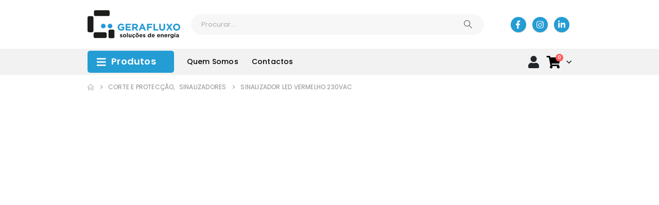

--- FILE ---
content_type: text/html; charset=UTF-8
request_url: https://www.gerafluxo.com/p/sinalizador-led-vermelho-230vac-hagsvn122/
body_size: 126119
content:
	<!DOCTYPE html>
	<html class=""  lang="pt-PT" prefix="og: https://ogp.me/ns#">
	<head><meta http-equiv="Content-Type" content="text/html; charset=UTF-8" /><script>if(navigator.userAgent.match(/MSIE|Internet Explorer/i)||navigator.userAgent.match(/Trident\/7\..*?rv:11/i)){var href=document.location.href;if(!href.match(/[?&]nowprocket/)){if(href.indexOf("?")==-1){if(href.indexOf("#")==-1){document.location.href=href+"?nowprocket=1"}else{document.location.href=href.replace("#","?nowprocket=1#")}}else{if(href.indexOf("#")==-1){document.location.href=href+"&nowprocket=1"}else{document.location.href=href.replace("#","&nowprocket=1#")}}}}</script><script>(()=>{class RocketLazyLoadScripts{constructor(){this.v="2.0.4",this.userEvents=["keydown","keyup","mousedown","mouseup","mousemove","mouseover","mouseout","touchmove","touchstart","touchend","touchcancel","wheel","click","dblclick","input"],this.attributeEvents=["onblur","onclick","oncontextmenu","ondblclick","onfocus","onmousedown","onmouseenter","onmouseleave","onmousemove","onmouseout","onmouseover","onmouseup","onmousewheel","onscroll","onsubmit"]}async t(){this.i(),this.o(),/iP(ad|hone)/.test(navigator.userAgent)&&this.h(),this.u(),this.l(this),this.m(),this.k(this),this.p(this),this._(),await Promise.all([this.R(),this.L()]),this.lastBreath=Date.now(),this.S(this),this.P(),this.D(),this.O(),this.M(),await this.C(this.delayedScripts.normal),await this.C(this.delayedScripts.defer),await this.C(this.delayedScripts.async),await this.T(),await this.F(),await this.j(),await this.A(),window.dispatchEvent(new Event("rocket-allScriptsLoaded")),this.everythingLoaded=!0,this.lastTouchEnd&&await new Promise(t=>setTimeout(t,500-Date.now()+this.lastTouchEnd)),this.I(),this.H(),this.U(),this.W()}i(){this.CSPIssue=sessionStorage.getItem("rocketCSPIssue"),document.addEventListener("securitypolicyviolation",t=>{this.CSPIssue||"script-src-elem"!==t.violatedDirective||"data"!==t.blockedURI||(this.CSPIssue=!0,sessionStorage.setItem("rocketCSPIssue",!0))},{isRocket:!0})}o(){window.addEventListener("pageshow",t=>{this.persisted=t.persisted,this.realWindowLoadedFired=!0},{isRocket:!0}),window.addEventListener("pagehide",()=>{this.onFirstUserAction=null},{isRocket:!0})}h(){let t;function e(e){t=e}window.addEventListener("touchstart",e,{isRocket:!0}),window.addEventListener("touchend",function i(o){o.changedTouches[0]&&t.changedTouches[0]&&Math.abs(o.changedTouches[0].pageX-t.changedTouches[0].pageX)<10&&Math.abs(o.changedTouches[0].pageY-t.changedTouches[0].pageY)<10&&o.timeStamp-t.timeStamp<200&&(window.removeEventListener("touchstart",e,{isRocket:!0}),window.removeEventListener("touchend",i,{isRocket:!0}),"INPUT"===o.target.tagName&&"text"===o.target.type||(o.target.dispatchEvent(new TouchEvent("touchend",{target:o.target,bubbles:!0})),o.target.dispatchEvent(new MouseEvent("mouseover",{target:o.target,bubbles:!0})),o.target.dispatchEvent(new PointerEvent("click",{target:o.target,bubbles:!0,cancelable:!0,detail:1,clientX:o.changedTouches[0].clientX,clientY:o.changedTouches[0].clientY})),event.preventDefault()))},{isRocket:!0})}q(t){this.userActionTriggered||("mousemove"!==t.type||this.firstMousemoveIgnored?"keyup"===t.type||"mouseover"===t.type||"mouseout"===t.type||(this.userActionTriggered=!0,this.onFirstUserAction&&this.onFirstUserAction()):this.firstMousemoveIgnored=!0),"click"===t.type&&t.preventDefault(),t.stopPropagation(),t.stopImmediatePropagation(),"touchstart"===this.lastEvent&&"touchend"===t.type&&(this.lastTouchEnd=Date.now()),"click"===t.type&&(this.lastTouchEnd=0),this.lastEvent=t.type,t.composedPath&&t.composedPath()[0].getRootNode()instanceof ShadowRoot&&(t.rocketTarget=t.composedPath()[0]),this.savedUserEvents.push(t)}u(){this.savedUserEvents=[],this.userEventHandler=this.q.bind(this),this.userEvents.forEach(t=>window.addEventListener(t,this.userEventHandler,{passive:!1,isRocket:!0})),document.addEventListener("visibilitychange",this.userEventHandler,{isRocket:!0})}U(){this.userEvents.forEach(t=>window.removeEventListener(t,this.userEventHandler,{passive:!1,isRocket:!0})),document.removeEventListener("visibilitychange",this.userEventHandler,{isRocket:!0}),this.savedUserEvents.forEach(t=>{(t.rocketTarget||t.target).dispatchEvent(new window[t.constructor.name](t.type,t))})}m(){const t="return false",e=Array.from(this.attributeEvents,t=>"data-rocket-"+t),i="["+this.attributeEvents.join("],[")+"]",o="[data-rocket-"+this.attributeEvents.join("],[data-rocket-")+"]",s=(e,i,o)=>{o&&o!==t&&(e.setAttribute("data-rocket-"+i,o),e["rocket"+i]=new Function("event",o),e.setAttribute(i,t))};new MutationObserver(t=>{for(const n of t)"attributes"===n.type&&(n.attributeName.startsWith("data-rocket-")||this.everythingLoaded?n.attributeName.startsWith("data-rocket-")&&this.everythingLoaded&&this.N(n.target,n.attributeName.substring(12)):s(n.target,n.attributeName,n.target.getAttribute(n.attributeName))),"childList"===n.type&&n.addedNodes.forEach(t=>{if(t.nodeType===Node.ELEMENT_NODE)if(this.everythingLoaded)for(const i of[t,...t.querySelectorAll(o)])for(const t of i.getAttributeNames())e.includes(t)&&this.N(i,t.substring(12));else for(const e of[t,...t.querySelectorAll(i)])for(const t of e.getAttributeNames())this.attributeEvents.includes(t)&&s(e,t,e.getAttribute(t))})}).observe(document,{subtree:!0,childList:!0,attributeFilter:[...this.attributeEvents,...e]})}I(){this.attributeEvents.forEach(t=>{document.querySelectorAll("[data-rocket-"+t+"]").forEach(e=>{this.N(e,t)})})}N(t,e){const i=t.getAttribute("data-rocket-"+e);i&&(t.setAttribute(e,i),t.removeAttribute("data-rocket-"+e))}k(t){Object.defineProperty(HTMLElement.prototype,"onclick",{get(){return this.rocketonclick||null},set(e){this.rocketonclick=e,this.setAttribute(t.everythingLoaded?"onclick":"data-rocket-onclick","this.rocketonclick(event)")}})}S(t){function e(e,i){let o=e[i];e[i]=null,Object.defineProperty(e,i,{get:()=>o,set(s){t.everythingLoaded?o=s:e["rocket"+i]=o=s}})}e(document,"onreadystatechange"),e(window,"onload"),e(window,"onpageshow");try{Object.defineProperty(document,"readyState",{get:()=>t.rocketReadyState,set(e){t.rocketReadyState=e},configurable:!0}),document.readyState="loading"}catch(t){console.log("WPRocket DJE readyState conflict, bypassing")}}l(t){this.originalAddEventListener=EventTarget.prototype.addEventListener,this.originalRemoveEventListener=EventTarget.prototype.removeEventListener,this.savedEventListeners=[],EventTarget.prototype.addEventListener=function(e,i,o){o&&o.isRocket||!t.B(e,this)&&!t.userEvents.includes(e)||t.B(e,this)&&!t.userActionTriggered||e.startsWith("rocket-")||t.everythingLoaded?t.originalAddEventListener.call(this,e,i,o):(t.savedEventListeners.push({target:this,remove:!1,type:e,func:i,options:o}),"mouseenter"!==e&&"mouseleave"!==e||t.originalAddEventListener.call(this,e,t.savedUserEvents.push,o))},EventTarget.prototype.removeEventListener=function(e,i,o){o&&o.isRocket||!t.B(e,this)&&!t.userEvents.includes(e)||t.B(e,this)&&!t.userActionTriggered||e.startsWith("rocket-")||t.everythingLoaded?t.originalRemoveEventListener.call(this,e,i,o):t.savedEventListeners.push({target:this,remove:!0,type:e,func:i,options:o})}}J(t,e){this.savedEventListeners=this.savedEventListeners.filter(i=>{let o=i.type,s=i.target||window;return e!==o||t!==s||(this.B(o,s)&&(i.type="rocket-"+o),this.$(i),!1)})}H(){EventTarget.prototype.addEventListener=this.originalAddEventListener,EventTarget.prototype.removeEventListener=this.originalRemoveEventListener,this.savedEventListeners.forEach(t=>this.$(t))}$(t){t.remove?this.originalRemoveEventListener.call(t.target,t.type,t.func,t.options):this.originalAddEventListener.call(t.target,t.type,t.func,t.options)}p(t){let e;function i(e){return t.everythingLoaded?e:e.split(" ").map(t=>"load"===t||t.startsWith("load.")?"rocket-jquery-load":t).join(" ")}function o(o){function s(e){const s=o.fn[e];o.fn[e]=o.fn.init.prototype[e]=function(){return this[0]===window&&t.userActionTriggered&&("string"==typeof arguments[0]||arguments[0]instanceof String?arguments[0]=i(arguments[0]):"object"==typeof arguments[0]&&Object.keys(arguments[0]).forEach(t=>{const e=arguments[0][t];delete arguments[0][t],arguments[0][i(t)]=e})),s.apply(this,arguments),this}}if(o&&o.fn&&!t.allJQueries.includes(o)){const e={DOMContentLoaded:[],"rocket-DOMContentLoaded":[]};for(const t in e)document.addEventListener(t,()=>{e[t].forEach(t=>t())},{isRocket:!0});o.fn.ready=o.fn.init.prototype.ready=function(i){function s(){parseInt(o.fn.jquery)>2?setTimeout(()=>i.bind(document)(o)):i.bind(document)(o)}return"function"==typeof i&&(t.realDomReadyFired?!t.userActionTriggered||t.fauxDomReadyFired?s():e["rocket-DOMContentLoaded"].push(s):e.DOMContentLoaded.push(s)),o([])},s("on"),s("one"),s("off"),t.allJQueries.push(o)}e=o}t.allJQueries=[],o(window.jQuery),Object.defineProperty(window,"jQuery",{get:()=>e,set(t){o(t)}})}P(){const t=new Map;document.write=document.writeln=function(e){const i=document.currentScript,o=document.createRange(),s=i.parentElement;let n=t.get(i);void 0===n&&(n=i.nextSibling,t.set(i,n));const c=document.createDocumentFragment();o.setStart(c,0),c.appendChild(o.createContextualFragment(e)),s.insertBefore(c,n)}}async R(){return new Promise(t=>{this.userActionTriggered?t():this.onFirstUserAction=t})}async L(){return new Promise(t=>{document.addEventListener("DOMContentLoaded",()=>{this.realDomReadyFired=!0,t()},{isRocket:!0})})}async j(){return this.realWindowLoadedFired?Promise.resolve():new Promise(t=>{window.addEventListener("load",t,{isRocket:!0})})}M(){this.pendingScripts=[];this.scriptsMutationObserver=new MutationObserver(t=>{for(const e of t)e.addedNodes.forEach(t=>{"SCRIPT"!==t.tagName||t.noModule||t.isWPRocket||this.pendingScripts.push({script:t,promise:new Promise(e=>{const i=()=>{const i=this.pendingScripts.findIndex(e=>e.script===t);i>=0&&this.pendingScripts.splice(i,1),e()};t.addEventListener("load",i,{isRocket:!0}),t.addEventListener("error",i,{isRocket:!0}),setTimeout(i,1e3)})})})}),this.scriptsMutationObserver.observe(document,{childList:!0,subtree:!0})}async F(){await this.X(),this.pendingScripts.length?(await this.pendingScripts[0].promise,await this.F()):this.scriptsMutationObserver.disconnect()}D(){this.delayedScripts={normal:[],async:[],defer:[]},document.querySelectorAll("script[type$=rocketlazyloadscript]").forEach(t=>{t.hasAttribute("data-rocket-src")?t.hasAttribute("async")&&!1!==t.async?this.delayedScripts.async.push(t):t.hasAttribute("defer")&&!1!==t.defer||"module"===t.getAttribute("data-rocket-type")?this.delayedScripts.defer.push(t):this.delayedScripts.normal.push(t):this.delayedScripts.normal.push(t)})}async _(){await this.L();let t=[];document.querySelectorAll("script[type$=rocketlazyloadscript][data-rocket-src]").forEach(e=>{let i=e.getAttribute("data-rocket-src");if(i&&!i.startsWith("data:")){i.startsWith("//")&&(i=location.protocol+i);try{const o=new URL(i).origin;o!==location.origin&&t.push({src:o,crossOrigin:e.crossOrigin||"module"===e.getAttribute("data-rocket-type")})}catch(t){}}}),t=[...new Map(t.map(t=>[JSON.stringify(t),t])).values()],this.Y(t,"preconnect")}async G(t){if(await this.K(),!0!==t.noModule||!("noModule"in HTMLScriptElement.prototype))return new Promise(e=>{let i;function o(){(i||t).setAttribute("data-rocket-status","executed"),e()}try{if(navigator.userAgent.includes("Firefox/")||""===navigator.vendor||this.CSPIssue)i=document.createElement("script"),[...t.attributes].forEach(t=>{let e=t.nodeName;"type"!==e&&("data-rocket-type"===e&&(e="type"),"data-rocket-src"===e&&(e="src"),i.setAttribute(e,t.nodeValue))}),t.text&&(i.text=t.text),t.nonce&&(i.nonce=t.nonce),i.hasAttribute("src")?(i.addEventListener("load",o,{isRocket:!0}),i.addEventListener("error",()=>{i.setAttribute("data-rocket-status","failed-network"),e()},{isRocket:!0}),setTimeout(()=>{i.isConnected||e()},1)):(i.text=t.text,o()),i.isWPRocket=!0,t.parentNode.replaceChild(i,t);else{const i=t.getAttribute("data-rocket-type"),s=t.getAttribute("data-rocket-src");i?(t.type=i,t.removeAttribute("data-rocket-type")):t.removeAttribute("type"),t.addEventListener("load",o,{isRocket:!0}),t.addEventListener("error",i=>{this.CSPIssue&&i.target.src.startsWith("data:")?(console.log("WPRocket: CSP fallback activated"),t.removeAttribute("src"),this.G(t).then(e)):(t.setAttribute("data-rocket-status","failed-network"),e())},{isRocket:!0}),s?(t.fetchPriority="high",t.removeAttribute("data-rocket-src"),t.src=s):t.src="data:text/javascript;base64,"+window.btoa(unescape(encodeURIComponent(t.text)))}}catch(i){t.setAttribute("data-rocket-status","failed-transform"),e()}});t.setAttribute("data-rocket-status","skipped")}async C(t){const e=t.shift();return e?(e.isConnected&&await this.G(e),this.C(t)):Promise.resolve()}O(){this.Y([...this.delayedScripts.normal,...this.delayedScripts.defer,...this.delayedScripts.async],"preload")}Y(t,e){this.trash=this.trash||[];let i=!0;var o=document.createDocumentFragment();t.forEach(t=>{const s=t.getAttribute&&t.getAttribute("data-rocket-src")||t.src;if(s&&!s.startsWith("data:")){const n=document.createElement("link");n.href=s,n.rel=e,"preconnect"!==e&&(n.as="script",n.fetchPriority=i?"high":"low"),t.getAttribute&&"module"===t.getAttribute("data-rocket-type")&&(n.crossOrigin=!0),t.crossOrigin&&(n.crossOrigin=t.crossOrigin),t.integrity&&(n.integrity=t.integrity),t.nonce&&(n.nonce=t.nonce),o.appendChild(n),this.trash.push(n),i=!1}}),document.head.appendChild(o)}W(){this.trash.forEach(t=>t.remove())}async T(){try{document.readyState="interactive"}catch(t){}this.fauxDomReadyFired=!0;try{await this.K(),this.J(document,"readystatechange"),document.dispatchEvent(new Event("rocket-readystatechange")),await this.K(),document.rocketonreadystatechange&&document.rocketonreadystatechange(),await this.K(),this.J(document,"DOMContentLoaded"),document.dispatchEvent(new Event("rocket-DOMContentLoaded")),await this.K(),this.J(window,"DOMContentLoaded"),window.dispatchEvent(new Event("rocket-DOMContentLoaded"))}catch(t){console.error(t)}}async A(){try{document.readyState="complete"}catch(t){}try{await this.K(),this.J(document,"readystatechange"),document.dispatchEvent(new Event("rocket-readystatechange")),await this.K(),document.rocketonreadystatechange&&document.rocketonreadystatechange(),await this.K(),this.J(window,"load"),window.dispatchEvent(new Event("rocket-load")),await this.K(),window.rocketonload&&window.rocketonload(),await this.K(),this.allJQueries.forEach(t=>t(window).trigger("rocket-jquery-load")),await this.K(),this.J(window,"pageshow");const t=new Event("rocket-pageshow");t.persisted=this.persisted,window.dispatchEvent(t),await this.K(),window.rocketonpageshow&&window.rocketonpageshow({persisted:this.persisted})}catch(t){console.error(t)}}async K(){Date.now()-this.lastBreath>45&&(await this.X(),this.lastBreath=Date.now())}async X(){return document.hidden?new Promise(t=>setTimeout(t)):new Promise(t=>requestAnimationFrame(t))}B(t,e){return e===document&&"readystatechange"===t||(e===document&&"DOMContentLoaded"===t||(e===window&&"DOMContentLoaded"===t||(e===window&&"load"===t||e===window&&"pageshow"===t)))}static run(){(new RocketLazyLoadScripts).t()}}RocketLazyLoadScripts.run()})();</script>
		<meta http-equiv="X-UA-Compatible" content="IE=edge" />
		
		<meta name="viewport" content="width=device-width, initial-scale=1, minimum-scale=1" />

		<link rel="profile" href="https://gmpg.org/xfn/11" />
		<link rel="pingback" href="https://www.gerafluxo.com/xmlrpc.php" />
			<style></style>
	<!-- Google tag (gtag.js) consent mode dataLayer added by Site Kit -->
<script type="rocketlazyloadscript" id="google_gtagjs-js-consent-mode-data-layer">
window.dataLayer = window.dataLayer || [];function gtag(){dataLayer.push(arguments);}
gtag('consent', 'default', {"ad_personalization":"denied","ad_storage":"denied","ad_user_data":"denied","analytics_storage":"denied","functionality_storage":"denied","security_storage":"denied","personalization_storage":"denied","region":["AT","BE","BG","CH","CY","CZ","DE","DK","EE","ES","FI","FR","GB","GR","HR","HU","IE","IS","IT","LI","LT","LU","LV","MT","NL","NO","PL","PT","RO","SE","SI","SK"],"wait_for_update":500});
window._googlesitekitConsentCategoryMap = {"statistics":["analytics_storage"],"marketing":["ad_storage","ad_user_data","ad_personalization"],"functional":["functionality_storage","security_storage"],"preferences":["personalization_storage"]};
window._googlesitekitConsents = {"ad_personalization":"denied","ad_storage":"denied","ad_user_data":"denied","analytics_storage":"denied","functionality_storage":"denied","security_storage":"denied","personalization_storage":"denied","region":["AT","BE","BG","CH","CY","CZ","DE","DK","EE","ES","FI","FR","GB","GR","HR","HU","IE","IS","IT","LI","LT","LU","LV","MT","NL","NO","PL","PT","RO","SE","SI","SK"],"wait_for_update":500};
</script>
<!-- End Google tag (gtag.js) consent mode dataLayer added by Site Kit -->

<!-- Search Engine Optimization by Rank Math - https://rankmath.com/ -->
<title>Sinalizador led vermelho 230VAC</title>
<link crossorigin data-rocket-preconnect href="https://www.gstatic.com" rel="preconnect">
<link crossorigin data-rocket-preconnect href="https://www.googletagmanager.com" rel="preconnect">
<link crossorigin data-rocket-preconnect href="https://cdn.doofinder.com" rel="preconnect">
<link crossorigin data-rocket-preconnect href="https://invitejs.trustpilot.com" rel="preconnect">
<link crossorigin data-rocket-preconnect href="https://use.fontawesome.com" rel="preconnect">
<link crossorigin data-rocket-preconnect href="https://widget.trustpilot.com" rel="preconnect">
<link crossorigin data-rocket-preconnect href="https://www.google.com" rel="preconnect">
<link crossorigin data-rocket-preload as="font" href="https://www.gerafluxo.com/wp-content/plugins/b2bking/includes/assets/fonts/Roboto/KFOmCnqEu92Fr1Mu4mxK.woff2" rel="preload">
<link crossorigin data-rocket-preload as="font" href="https://use.fontawesome.com/releases/v6.3.0/webfonts/fa-brands-400.woff2" rel="preload">
<link crossorigin data-rocket-preload as="font" href="https://use.fontawesome.com/releases/v6.3.0/webfonts/fa-solid-900.woff2" rel="preload">
<link crossorigin data-rocket-preload as="font" href="https://use.fontawesome.com/releases/v6.3.0/webfonts/fa-regular-400.woff2" rel="preload">
<link crossorigin data-rocket-preload as="font" href="https://www.gerafluxo.com/wp-content/themes/porto/fonts/fontawesome_optimized/fa-brands-400.woff2" rel="preload">
<link crossorigin data-rocket-preload as="font" href="https://www.gerafluxo.com/wp-content/themes/porto/fonts/fontawesome_optimized/fa-solid-900.woff2" rel="preload">
<link crossorigin data-rocket-preload as="font" href="https://www.gerafluxo.com/wp-content/themes/porto/fonts/porto-font/porto.woff2" rel="preload">
<link crossorigin data-rocket-preload as="font" href="https://www.gerafluxo.com/wp-content/uploads/elementor/google-fonts/fonts/roboto-kfo7cnqeu92fr1me7ksn66agldtyluama3yuba.woff2" rel="preload">
<link crossorigin data-rocket-preload as="font" href="https://www.gerafluxo.com/wp-content/uploads/elementor/google-fonts/fonts/poppins-pxigyp8kv8jhgfvrjjluchta.woff2" rel="preload">
<link crossorigin data-rocket-preload as="font" href="https://www.gerafluxo.com/wp-content/uploads/elementor/google-fonts/fonts/poppins-pxieyp8kv8jhgfvrjjfecg.woff2" rel="preload">
<link crossorigin data-rocket-preload as="font" href="https://www.gerafluxo.com/wp-content/uploads/elementor/google-fonts/fonts/poppins-pxibyp8kv8jhgfvrlgt9z1xlfq.woff2" rel="preload">
<link crossorigin data-rocket-preload as="font" href="https://www.gerafluxo.com/wp-content/uploads/elementor/google-fonts/fonts/poppins-pxibyp8kv8jhgfvrlej6z1xlfq.woff2" rel="preload">
<link crossorigin data-rocket-preload as="font" href="https://www.gerafluxo.com/wp-content/uploads/elementor/google-fonts/fonts/poppins-pxibyp8kv8jhgfvrlcz7z1xlfq.woff2" rel="preload">
<link crossorigin data-rocket-preload as="font" href="https://www.gerafluxo.com/wp-content/plugins/elementor/assets/lib/font-awesome/webfonts/fa-solid-900.woff2" rel="preload">
<style id="wpr-usedcss">img:is([sizes=auto i],[sizes^="auto," i]){contain-intrinsic-size:3000px 1500px}:where(.wp-block-button__link){border-radius:9999px;box-shadow:none;padding:calc(.667em + 2px) calc(1.333em + 2px);text-decoration:none}:root :where(.wp-block-button .wp-block-button__link.is-style-outline),:root :where(.wp-block-button.is-style-outline>.wp-block-button__link){border:2px solid;padding:.667em 1.333em}:root :where(.wp-block-button .wp-block-button__link.is-style-outline:not(.has-text-color)),:root :where(.wp-block-button.is-style-outline>.wp-block-button__link:not(.has-text-color)){color:currentColor}:root :where(.wp-block-button .wp-block-button__link.is-style-outline:not(.has-background)),:root :where(.wp-block-button.is-style-outline>.wp-block-button__link:not(.has-background)){background-color:initial;background-image:none}:where(.wp-block-calendar table:not(.has-background) th){background:#ddd}:where(.wp-block-columns){margin-bottom:1.75em}:where(.wp-block-columns.has-background){padding:1.25em 2.375em}:where(.wp-block-post-comments input[type=submit]){border:none}:where(.wp-block-cover-image:not(.has-text-color)),:where(.wp-block-cover:not(.has-text-color)){color:#fff}:where(.wp-block-cover-image.is-light:not(.has-text-color)),:where(.wp-block-cover.is-light:not(.has-text-color)){color:#000}:root :where(.wp-block-cover h1:not(.has-text-color)),:root :where(.wp-block-cover h2:not(.has-text-color)),:root :where(.wp-block-cover h3:not(.has-text-color)),:root :where(.wp-block-cover h4:not(.has-text-color)),:root :where(.wp-block-cover h5:not(.has-text-color)),:root :where(.wp-block-cover h6:not(.has-text-color)),:root :where(.wp-block-cover p:not(.has-text-color)){color:inherit}:where(.wp-block-file){margin-bottom:1.5em}:where(.wp-block-file__button){border-radius:2em;display:inline-block;padding:.5em 1em}:where(.wp-block-file__button):is(a):active,:where(.wp-block-file__button):is(a):focus,:where(.wp-block-file__button):is(a):hover,:where(.wp-block-file__button):is(a):visited{box-shadow:none;color:#fff;opacity:.85;text-decoration:none}.wp-block-group{box-sizing:border-box}:where(.wp-block-group.wp-block-group-is-layout-constrained){position:relative}:root :where(.wp-block-image.is-style-rounded img,.wp-block-image .is-style-rounded img){border-radius:9999px}:where(.wp-block-latest-comments:not([style*=line-height] .wp-block-latest-comments__comment)){line-height:1.1}:where(.wp-block-latest-comments:not([style*=line-height] .wp-block-latest-comments__comment-excerpt p)){line-height:1.8}:root :where(.wp-block-latest-posts.is-grid){padding:0}:root :where(.wp-block-latest-posts.wp-block-latest-posts__list){padding-left:0}ul{box-sizing:border-box}:root :where(.wp-block-list.has-background){padding:1.25em 2.375em}:where(.wp-block-navigation.has-background .wp-block-navigation-item a:not(.wp-element-button)),:where(.wp-block-navigation.has-background .wp-block-navigation-submenu a:not(.wp-element-button)){padding:.5em 1em}:where(.wp-block-navigation .wp-block-navigation__submenu-container .wp-block-navigation-item a:not(.wp-element-button)),:where(.wp-block-navigation .wp-block-navigation__submenu-container .wp-block-navigation-submenu a:not(.wp-element-button)),:where(.wp-block-navigation .wp-block-navigation__submenu-container .wp-block-navigation-submenu button.wp-block-navigation-item__content),:where(.wp-block-navigation .wp-block-navigation__submenu-container .wp-block-pages-list__item button.wp-block-navigation-item__content){padding:.5em 1em}:root :where(p.has-background){padding:1.25em 2.375em}:where(p.has-text-color:not(.has-link-color)) a{color:inherit}:where(.wp-block-post-comments-form) input:not([type=submit]),:where(.wp-block-post-comments-form) textarea{border:1px solid #949494;font-family:inherit;font-size:1em}:where(.wp-block-post-comments-form) input:where(:not([type=submit]):not([type=checkbox])),:where(.wp-block-post-comments-form) textarea{padding:calc(.667em + 2px)}:where(.wp-block-post-excerpt){box-sizing:border-box;margin-bottom:var(--wp--style--block-gap);margin-top:var(--wp--style--block-gap)}.wp-block-post-title{box-sizing:border-box}.wp-block-post-title{word-break:break-word}.wp-block-post-title :where(a){display:inline-block;font-family:inherit;font-size:inherit;font-style:inherit;font-weight:inherit;letter-spacing:inherit;line-height:inherit;text-decoration:inherit}:where(.wp-block-preformatted.has-background){padding:1.25em 2.375em}:where(.wp-block-search__button){border:1px solid #ccc;padding:6px 10px}:where(.wp-block-search__input){font-family:inherit;font-size:inherit;font-style:inherit;font-weight:inherit;letter-spacing:inherit;line-height:inherit;text-transform:inherit}:where(.wp-block-search__button-inside .wp-block-search__inside-wrapper){border:1px solid #949494;box-sizing:border-box;padding:4px}:where(.wp-block-search__button-inside .wp-block-search__inside-wrapper) .wp-block-search__input{border:none;border-radius:0;padding:0 4px}:where(.wp-block-search__button-inside .wp-block-search__inside-wrapper) .wp-block-search__input:focus{outline:0}:where(.wp-block-search__button-inside .wp-block-search__inside-wrapper) :where(.wp-block-search__button){padding:4px 8px}:root :where(.wp-block-separator.is-style-dots){height:auto;line-height:1;text-align:center}:root :where(.wp-block-separator.is-style-dots):before{color:currentColor;content:"···";font-family:serif;font-size:1.5em;letter-spacing:2em;padding-left:2em}:root :where(.wp-block-site-logo.is-style-rounded){border-radius:9999px}:where(.wp-block-social-links:not(.is-style-logos-only)) .wp-social-link{background-color:#f0f0f0;color:#444}:where(.wp-block-social-links:not(.is-style-logos-only)) .wp-social-link-amazon{background-color:#f90;color:#fff}:where(.wp-block-social-links:not(.is-style-logos-only)) .wp-social-link-bandcamp{background-color:#1ea0c3;color:#fff}:where(.wp-block-social-links:not(.is-style-logos-only)) .wp-social-link-behance{background-color:#0757fe;color:#fff}:where(.wp-block-social-links:not(.is-style-logos-only)) .wp-social-link-bluesky{background-color:#0a7aff;color:#fff}:where(.wp-block-social-links:not(.is-style-logos-only)) .wp-social-link-codepen{background-color:#1e1f26;color:#fff}:where(.wp-block-social-links:not(.is-style-logos-only)) .wp-social-link-deviantart{background-color:#02e49b;color:#fff}:where(.wp-block-social-links:not(.is-style-logos-only)) .wp-social-link-discord{background-color:#5865f2;color:#fff}:where(.wp-block-social-links:not(.is-style-logos-only)) .wp-social-link-dribbble{background-color:#e94c89;color:#fff}:where(.wp-block-social-links:not(.is-style-logos-only)) .wp-social-link-dropbox{background-color:#4280ff;color:#fff}:where(.wp-block-social-links:not(.is-style-logos-only)) .wp-social-link-etsy{background-color:#f45800;color:#fff}:where(.wp-block-social-links:not(.is-style-logos-only)) .wp-social-link-facebook{background-color:#0866ff;color:#fff}:where(.wp-block-social-links:not(.is-style-logos-only)) .wp-social-link-fivehundredpx{background-color:#000;color:#fff}:where(.wp-block-social-links:not(.is-style-logos-only)) .wp-social-link-flickr{background-color:#0461dd;color:#fff}:where(.wp-block-social-links:not(.is-style-logos-only)) .wp-social-link-foursquare{background-color:#e65678;color:#fff}:where(.wp-block-social-links:not(.is-style-logos-only)) .wp-social-link-github{background-color:#24292d;color:#fff}:where(.wp-block-social-links:not(.is-style-logos-only)) .wp-social-link-goodreads{background-color:#eceadd;color:#382110}:where(.wp-block-social-links:not(.is-style-logos-only)) .wp-social-link-google{background-color:#ea4434;color:#fff}:where(.wp-block-social-links:not(.is-style-logos-only)) .wp-social-link-gravatar{background-color:#1d4fc4;color:#fff}:where(.wp-block-social-links:not(.is-style-logos-only)) .wp-social-link-instagram{background-color:#f00075;color:#fff}:where(.wp-block-social-links:not(.is-style-logos-only)) .wp-social-link-lastfm{background-color:#e21b24;color:#fff}:where(.wp-block-social-links:not(.is-style-logos-only)) .wp-social-link-linkedin{background-color:#0d66c2;color:#fff}:where(.wp-block-social-links:not(.is-style-logos-only)) .wp-social-link-mastodon{background-color:#3288d4;color:#fff}:where(.wp-block-social-links:not(.is-style-logos-only)) .wp-social-link-medium{background-color:#000;color:#fff}:where(.wp-block-social-links:not(.is-style-logos-only)) .wp-social-link-meetup{background-color:#f6405f;color:#fff}:where(.wp-block-social-links:not(.is-style-logos-only)) .wp-social-link-patreon{background-color:#000;color:#fff}:where(.wp-block-social-links:not(.is-style-logos-only)) .wp-social-link-pinterest{background-color:#e60122;color:#fff}:where(.wp-block-social-links:not(.is-style-logos-only)) .wp-social-link-pocket{background-color:#ef4155;color:#fff}:where(.wp-block-social-links:not(.is-style-logos-only)) .wp-social-link-reddit{background-color:#ff4500;color:#fff}:where(.wp-block-social-links:not(.is-style-logos-only)) .wp-social-link-skype{background-color:#0478d7;color:#fff}:where(.wp-block-social-links:not(.is-style-logos-only)) .wp-social-link-snapchat{background-color:#fefc00;color:#fff;stroke:#000}:where(.wp-block-social-links:not(.is-style-logos-only)) .wp-social-link-soundcloud{background-color:#ff5600;color:#fff}:where(.wp-block-social-links:not(.is-style-logos-only)) .wp-social-link-spotify{background-color:#1bd760;color:#fff}:where(.wp-block-social-links:not(.is-style-logos-only)) .wp-social-link-telegram{background-color:#2aabee;color:#fff}:where(.wp-block-social-links:not(.is-style-logos-only)) .wp-social-link-threads{background-color:#000;color:#fff}:where(.wp-block-social-links:not(.is-style-logos-only)) .wp-social-link-tiktok{background-color:#000;color:#fff}:where(.wp-block-social-links:not(.is-style-logos-only)) .wp-social-link-tumblr{background-color:#011835;color:#fff}:where(.wp-block-social-links:not(.is-style-logos-only)) .wp-social-link-twitch{background-color:#6440a4;color:#fff}:where(.wp-block-social-links:not(.is-style-logos-only)) .wp-social-link-twitter{background-color:#1da1f2;color:#fff}:where(.wp-block-social-links:not(.is-style-logos-only)) .wp-social-link-vimeo{background-color:#1eb7ea;color:#fff}:where(.wp-block-social-links:not(.is-style-logos-only)) .wp-social-link-vk{background-color:#4680c2;color:#fff}:where(.wp-block-social-links:not(.is-style-logos-only)) .wp-social-link-wordpress{background-color:#3499cd;color:#fff}:where(.wp-block-social-links:not(.is-style-logos-only)) .wp-social-link-whatsapp{background-color:#25d366;color:#fff}:where(.wp-block-social-links:not(.is-style-logos-only)) .wp-social-link-x{background-color:#000;color:#fff}:where(.wp-block-social-links:not(.is-style-logos-only)) .wp-social-link-yelp{background-color:#d32422;color:#fff}:where(.wp-block-social-links:not(.is-style-logos-only)) .wp-social-link-youtube{background-color:red;color:#fff}:where(.wp-block-social-links.is-style-logos-only) .wp-social-link{background:0 0}:where(.wp-block-social-links.is-style-logos-only) .wp-social-link svg{height:1.25em;width:1.25em}:where(.wp-block-social-links.is-style-logos-only) .wp-social-link-amazon{color:#f90}:where(.wp-block-social-links.is-style-logos-only) .wp-social-link-bandcamp{color:#1ea0c3}:where(.wp-block-social-links.is-style-logos-only) .wp-social-link-behance{color:#0757fe}:where(.wp-block-social-links.is-style-logos-only) .wp-social-link-bluesky{color:#0a7aff}:where(.wp-block-social-links.is-style-logos-only) .wp-social-link-codepen{color:#1e1f26}:where(.wp-block-social-links.is-style-logos-only) .wp-social-link-deviantart{color:#02e49b}:where(.wp-block-social-links.is-style-logos-only) .wp-social-link-discord{color:#5865f2}:where(.wp-block-social-links.is-style-logos-only) .wp-social-link-dribbble{color:#e94c89}:where(.wp-block-social-links.is-style-logos-only) .wp-social-link-dropbox{color:#4280ff}:where(.wp-block-social-links.is-style-logos-only) .wp-social-link-etsy{color:#f45800}:where(.wp-block-social-links.is-style-logos-only) .wp-social-link-facebook{color:#0866ff}:where(.wp-block-social-links.is-style-logos-only) .wp-social-link-fivehundredpx{color:#000}:where(.wp-block-social-links.is-style-logos-only) .wp-social-link-flickr{color:#0461dd}:where(.wp-block-social-links.is-style-logos-only) .wp-social-link-foursquare{color:#e65678}:where(.wp-block-social-links.is-style-logos-only) .wp-social-link-github{color:#24292d}:where(.wp-block-social-links.is-style-logos-only) .wp-social-link-goodreads{color:#382110}:where(.wp-block-social-links.is-style-logos-only) .wp-social-link-google{color:#ea4434}:where(.wp-block-social-links.is-style-logos-only) .wp-social-link-gravatar{color:#1d4fc4}:where(.wp-block-social-links.is-style-logos-only) .wp-social-link-instagram{color:#f00075}:where(.wp-block-social-links.is-style-logos-only) .wp-social-link-lastfm{color:#e21b24}:where(.wp-block-social-links.is-style-logos-only) .wp-social-link-linkedin{color:#0d66c2}:where(.wp-block-social-links.is-style-logos-only) .wp-social-link-mastodon{color:#3288d4}:where(.wp-block-social-links.is-style-logos-only) .wp-social-link-medium{color:#000}:where(.wp-block-social-links.is-style-logos-only) .wp-social-link-meetup{color:#f6405f}:where(.wp-block-social-links.is-style-logos-only) .wp-social-link-patreon{color:#000}:where(.wp-block-social-links.is-style-logos-only) .wp-social-link-pinterest{color:#e60122}:where(.wp-block-social-links.is-style-logos-only) .wp-social-link-pocket{color:#ef4155}:where(.wp-block-social-links.is-style-logos-only) .wp-social-link-reddit{color:#ff4500}:where(.wp-block-social-links.is-style-logos-only) .wp-social-link-skype{color:#0478d7}:where(.wp-block-social-links.is-style-logos-only) .wp-social-link-snapchat{color:#fff;stroke:#000}:where(.wp-block-social-links.is-style-logos-only) .wp-social-link-soundcloud{color:#ff5600}:where(.wp-block-social-links.is-style-logos-only) .wp-social-link-spotify{color:#1bd760}:where(.wp-block-social-links.is-style-logos-only) .wp-social-link-telegram{color:#2aabee}:where(.wp-block-social-links.is-style-logos-only) .wp-social-link-threads{color:#000}:where(.wp-block-social-links.is-style-logos-only) .wp-social-link-tiktok{color:#000}:where(.wp-block-social-links.is-style-logos-only) .wp-social-link-tumblr{color:#011835}:where(.wp-block-social-links.is-style-logos-only) .wp-social-link-twitch{color:#6440a4}:where(.wp-block-social-links.is-style-logos-only) .wp-social-link-twitter{color:#1da1f2}:where(.wp-block-social-links.is-style-logos-only) .wp-social-link-vimeo{color:#1eb7ea}:where(.wp-block-social-links.is-style-logos-only) .wp-social-link-vk{color:#4680c2}:where(.wp-block-social-links.is-style-logos-only) .wp-social-link-whatsapp{color:#25d366}:where(.wp-block-social-links.is-style-logos-only) .wp-social-link-wordpress{color:#3499cd}:where(.wp-block-social-links.is-style-logos-only) .wp-social-link-x{color:#000}:where(.wp-block-social-links.is-style-logos-only) .wp-social-link-yelp{color:#d32422}:where(.wp-block-social-links.is-style-logos-only) .wp-social-link-youtube{color:red}:root :where(.wp-block-social-links .wp-social-link a){padding:.25em}:root :where(.wp-block-social-links.is-style-logos-only .wp-social-link a){padding:0}:root :where(.wp-block-social-links.is-style-pill-shape .wp-social-link a){padding-left:.6666666667em;padding-right:.6666666667em}:root :where(.wp-block-tag-cloud.is-style-outline){display:flex;flex-wrap:wrap;gap:1ch}:root :where(.wp-block-tag-cloud.is-style-outline a){border:1px solid;font-size:unset!important;margin-right:0;padding:1ch 2ch;text-decoration:none!important}:root :where(.wp-block-table-of-contents){box-sizing:border-box}:where(.wp-block-term-description){box-sizing:border-box;margin-bottom:var(--wp--style--block-gap);margin-top:var(--wp--style--block-gap)}:where(pre.wp-block-verse){font-family:inherit}:root{--wp--preset--font-size--normal:16px;--wp--preset--font-size--huge:42px}.screen-reader-text{border:0;clip-path:inset(50%);height:1px;margin:-1px;overflow:hidden;padding:0;position:absolute;width:1px;word-wrap:normal!important}.screen-reader-text:focus{background-color:#ddd;clip-path:none;color:#444;display:block;font-size:1em;height:auto;left:5px;line-height:normal;padding:15px 23px 14px;text-decoration:none;top:5px;width:auto;z-index:100000}html :where(.has-border-color){border-style:solid}html :where([style*=border-top-color]){border-top-style:solid}html :where([style*=border-right-color]){border-right-style:solid}html :where([style*=border-bottom-color]){border-bottom-style:solid}html :where([style*=border-left-color]){border-left-style:solid}html :where([style*=border-width]){border-style:solid}html :where([style*=border-top-width]){border-top-style:solid}html :where([style*=border-right-width]){border-right-style:solid}html :where([style*=border-bottom-width]){border-bottom-style:solid}html :where([style*=border-left-width]){border-left-style:solid}html :where(img[class*=wp-image-]){height:auto;max-width:100%}:where(figure){margin:0 0 1em}html :where(.is-position-sticky){--wp-admin--admin-bar--position-offset:var(--wp-admin--admin-bar--height,0px)}@media screen and (max-width:600px){html :where(.is-position-sticky){--wp-admin--admin-bar--position-offset:0px}}:root :where(.wp-block-image figcaption){color:#555;font-size:13px;text-align:center}:where(.wp-block-group.has-background){padding:1.25em 2.375em}:root :where(.wp-block-template-part.has-background){margin-bottom:0;margin-top:0;padding:1.25em 2.375em}:root{--fa-font-solid:normal 900 1em/1 "Font Awesome 6 Solid";--fa-font-regular:normal 400 1em/1 "Font Awesome 6 Regular";--fa-font-light:normal 300 1em/1 "Font Awesome 6 Light";--fa-font-thin:normal 100 1em/1 "Font Awesome 6 Thin";--fa-font-duotone:normal 900 1em/1 "Font Awesome 6 Duotone";--fa-font-sharp-solid:normal 900 1em/1 "Font Awesome 6 Sharp";--fa-font-sharp-regular:normal 400 1em/1 "Font Awesome 6 Sharp";--fa-font-brands:normal 400 1em/1 "Font Awesome 6 Brands"}:root{--wp--preset--aspect-ratio--square:1;--wp--preset--aspect-ratio--4-3:4/3;--wp--preset--aspect-ratio--3-4:3/4;--wp--preset--aspect-ratio--3-2:3/2;--wp--preset--aspect-ratio--2-3:2/3;--wp--preset--aspect-ratio--16-9:16/9;--wp--preset--aspect-ratio--9-16:9/16;--wp--preset--color--black:#000000;--wp--preset--color--cyan-bluish-gray:#abb8c3;--wp--preset--color--white:#ffffff;--wp--preset--color--pale-pink:#f78da7;--wp--preset--color--vivid-red:#cf2e2e;--wp--preset--color--luminous-vivid-orange:#ff6900;--wp--preset--color--luminous-vivid-amber:#fcb900;--wp--preset--color--light-green-cyan:#7bdcb5;--wp--preset--color--vivid-green-cyan:#00d084;--wp--preset--color--pale-cyan-blue:#8ed1fc;--wp--preset--color--vivid-cyan-blue:#0693e3;--wp--preset--color--vivid-purple:#9b51e0;--wp--preset--color--primary:var(--porto-primary-color);--wp--preset--color--secondary:var(--porto-secondary-color);--wp--preset--color--tertiary:var(--porto-tertiary-color);--wp--preset--color--quaternary:var(--porto-quaternary-color);--wp--preset--color--dark:var(--porto-dark-color);--wp--preset--color--light:var(--porto-light-color);--wp--preset--color--primary-hover:var(--porto-primary-light-5);--wp--preset--gradient--vivid-cyan-blue-to-vivid-purple:linear-gradient(135deg,rgba(6, 147, 227, 1) 0%,rgb(155, 81, 224) 100%);--wp--preset--gradient--light-green-cyan-to-vivid-green-cyan:linear-gradient(135deg,rgb(122, 220, 180) 0%,rgb(0, 208, 130) 100%);--wp--preset--gradient--luminous-vivid-amber-to-luminous-vivid-orange:linear-gradient(135deg,rgba(252, 185, 0, 1) 0%,rgba(255, 105, 0, 1) 100%);--wp--preset--gradient--luminous-vivid-orange-to-vivid-red:linear-gradient(135deg,rgba(255, 105, 0, 1) 0%,rgb(207, 46, 46) 100%);--wp--preset--gradient--very-light-gray-to-cyan-bluish-gray:linear-gradient(135deg,rgb(238, 238, 238) 0%,rgb(169, 184, 195) 100%);--wp--preset--gradient--cool-to-warm-spectrum:linear-gradient(135deg,rgb(74, 234, 220) 0%,rgb(151, 120, 209) 20%,rgb(207, 42, 186) 40%,rgb(238, 44, 130) 60%,rgb(251, 105, 98) 80%,rgb(254, 248, 76) 100%);--wp--preset--gradient--blush-light-purple:linear-gradient(135deg,rgb(255, 206, 236) 0%,rgb(152, 150, 240) 100%);--wp--preset--gradient--blush-bordeaux:linear-gradient(135deg,rgb(254, 205, 165) 0%,rgb(254, 45, 45) 50%,rgb(107, 0, 62) 100%);--wp--preset--gradient--luminous-dusk:linear-gradient(135deg,rgb(255, 203, 112) 0%,rgb(199, 81, 192) 50%,rgb(65, 88, 208) 100%);--wp--preset--gradient--pale-ocean:linear-gradient(135deg,rgb(255, 245, 203) 0%,rgb(182, 227, 212) 50%,rgb(51, 167, 181) 100%);--wp--preset--gradient--electric-grass:linear-gradient(135deg,rgb(202, 248, 128) 0%,rgb(113, 206, 126) 100%);--wp--preset--gradient--midnight:linear-gradient(135deg,rgb(2, 3, 129) 0%,rgb(40, 116, 252) 100%);--wp--preset--font-size--small:13px;--wp--preset--font-size--medium:20px;--wp--preset--font-size--large:36px;--wp--preset--font-size--x-large:42px;--wp--preset--spacing--20:0.44rem;--wp--preset--spacing--30:0.67rem;--wp--preset--spacing--40:1rem;--wp--preset--spacing--50:1.5rem;--wp--preset--spacing--60:2.25rem;--wp--preset--spacing--70:3.38rem;--wp--preset--spacing--80:5.06rem;--wp--preset--shadow--natural:6px 6px 9px rgba(0, 0, 0, .2);--wp--preset--shadow--deep:12px 12px 50px rgba(0, 0, 0, .4);--wp--preset--shadow--sharp:6px 6px 0px rgba(0, 0, 0, .2);--wp--preset--shadow--outlined:6px 6px 0px -3px rgba(255, 255, 255, 1),6px 6px rgba(0, 0, 0, 1);--wp--preset--shadow--crisp:6px 6px 0px rgba(0, 0, 0, 1)}:where(.is-layout-flex){gap:.5em}:where(.is-layout-grid){gap:.5em}:where(.wp-block-post-template.is-layout-flex){gap:1.25em}:where(.wp-block-post-template.is-layout-grid){gap:1.25em}:where(.wp-block-columns.is-layout-flex){gap:2em}:where(.wp-block-columns.is-layout-grid){gap:2em}:root :where(.wp-block-pullquote){font-size:1.5em;line-height:1.6}.CTT-pickup{display:none}.CTT-pickup.active{display:block}.CTT-pickup__overlay{position:fixed;height:100%;width:100%;z-index:9999;background:rgba(255,255,255,.9);top:0;left:0}.CTT-pickup__mapWrapper{z-index:99991;position:absolute;top:18%;left:7%;width:86%;min-height:50%;min-height:50vh;display:flex}.CTT-pickup__map-loader{width:62%;height:100%;display:none;z-index:99999;opacity:.9;margin:auto}.CTT-pickup__mapWrapper.loading{align-items:center}.CTT-pickup__mapWrapper.loading #CTTMap,.CTT-pickup__mapWrapper.loading .CTT-pickup__options{display:none}.CTT-pickup__mapWrapper.loading .CTT-pickup__map-loader{display:inline-block}.CTT-pickup__map{position:absolute;right:0;top:0;display:inline-block;width:62%;height:100%;vertical-align:top}.CTT-pickup__title{font-size:2em;margin-bottom:1em}.CTT-pickup__options{display:inline-block;width:38%;min-height:100%;vertical-align:top;background:#f7f7f7;padding:20px 40px}.CTT-pickup__error{padding:40px 61px;position:fixed;background-color:#fff;color:#000;top:50%;left:50%;transform:translateX(-50%) translateY(-50%);z-index:9999;box-shadow:0 3px 6.51px .49px rgba(0,0,0,.1);font-size:25px;line-height:1.5em;display:none}.CTT-pickup__close{position:fixed;top:8%;left:88%;z-index:9999}.CTT-pickup__close::after{display:inline-block;content:'X';font-size:40px;font-weight:300;color:#9c9c9c;cursor:pointer}.CTT-pickup__validate{width:90%;margin-top:20px;text-align:center}.CTT-loader{position:relative;width:80px;height:80px;z-index:99999;top:50%;top:calc(50% - 40px);left:50%;left:calc(50% - 40px)}.CTT-loader div{display:inline-block;position:absolute;left:8px;width:16px;background:#fdbc3b;animation:1.2s cubic-bezier(0,.5,.5,1) infinite CTT-loader}.CTT-loader div:first-child{left:8px;animation-delay:-.24s}.CTT-loader div:nth-child(2){left:32px;animation-delay:-.12s}.CTT-loader div:nth-child(3){left:56px;animation-delay:0}@keyframes CTT-loader{0%{top:8px;height:64px}100%,50%{top:24px;height:32px}}@media (max-width:768px){.CTT-pickup__mapWrapper{display:inline-block;top:10%;left:5%;width:90%;min-height:0}.CTT-pickup__options{position:absolute;top:100%;top:45vh;width:100%;min-height:50%}.CTT-pickup__map{width:100%;height:45%;height:45vh}.CTT-pickup__close{top:2%;top:2vh}.CTT-pickup__error{padding:40px 20px;width:90%;left:5%;top:50%;font-size:16px;transform:translateY(-50%)}}.leaflet-layer,.leaflet-pane,.leaflet-pane>canvas,.leaflet-pane>svg,.leaflet-tile,.leaflet-tile-container{position:absolute;left:0;top:0}.leaflet-container{overflow:hidden}.leaflet-tile{-webkit-user-select:none;-moz-user-select:none;user-select:none;-webkit-user-drag:none}.leaflet-container .leaflet-marker-pane img,.leaflet-container .leaflet-overlay-pane svg,.leaflet-container .leaflet-shadow-pane img,.leaflet-container .leaflet-tile,.leaflet-container .leaflet-tile-pane img{max-width:none!important;max-height:none!important}.leaflet-container.leaflet-touch-zoom{-ms-touch-action:pan-x pan-y;touch-action:pan-x pan-y}.leaflet-container.leaflet-touch-drag{-ms-touch-action:pinch-zoom;touch-action:none;touch-action:pinch-zoom}.leaflet-container.leaflet-touch-drag.leaflet-touch-zoom{-ms-touch-action:none;touch-action:none}.leaflet-container{-webkit-tap-highlight-color:transparent}.leaflet-container a{-webkit-tap-highlight-color:rgba(51,181,229,.4)}.leaflet-tile{filter:inherit;visibility:hidden}.leaflet-overlay-pane svg{-moz-user-select:none}.leaflet-pane{z-index:400}.leaflet-tile-pane{z-index:200}.leaflet-overlay-pane{z-index:400}.leaflet-shadow-pane{z-index:500}.leaflet-marker-pane{z-index:600}.leaflet-tooltip-pane{z-index:650}.leaflet-popup-pane{z-index:700}.leaflet-map-pane canvas{z-index:100}.leaflet-map-pane svg{z-index:200}.lvml{behavior:url(#default#VML);display:inline-block;position:absolute}.leaflet-control{position:relative;z-index:800;pointer-events:visiblePainted;pointer-events:auto}.leaflet-bottom,.leaflet-top{position:absolute;z-index:1000;pointer-events:none}.leaflet-top{top:0}.leaflet-right{right:0}.leaflet-bottom{bottom:0}.leaflet-left{left:0}.leaflet-control{float:left;clear:both}.leaflet-right .leaflet-control{float:right}.leaflet-top .leaflet-control{margin-top:10px}.leaflet-bottom .leaflet-control{margin-bottom:10px}.leaflet-left .leaflet-control{margin-left:10px}.leaflet-right .leaflet-control{margin-right:10px}.leaflet-fade-anim .leaflet-tile{will-change:opacity}.leaflet-zoom-animated{-webkit-transform-origin:0 0;-ms-transform-origin:0 0;transform-origin:0 0}.leaflet-grab{cursor:-webkit-grab;cursor:-moz-grab;cursor:grab}.leaflet-control,.leaflet-popup-pane{cursor:auto}.leaflet-pane>svg path,.leaflet-tile-container{pointer-events:none}.leaflet-container{background:#ddd;outline:0}.leaflet-container a{color:#0078a8}.leaflet-container{font:12px/1.5 "Helvetica Neue",Arial,Helvetica,sans-serif}.leaflet-bar{box-shadow:0 1px 5px rgba(0,0,0,.65);border-radius:4px}.leaflet-bar a,.leaflet-bar a:hover{background-color:#fff;border-bottom:1px solid #ccc;width:26px;height:26px;line-height:26px;display:block;text-align:center;text-decoration:none;color:#000}.leaflet-bar a{background-position:50% 50%;background-repeat:no-repeat;display:block}.leaflet-bar a:hover{background-color:#f4f4f4}.leaflet-bar a:first-child{border-top-left-radius:4px;border-top-right-radius:4px}.leaflet-bar a:last-child{border-bottom-left-radius:4px;border-bottom-right-radius:4px;border-bottom:none}.leaflet-touch .leaflet-bar a{width:30px;height:30px;line-height:30px}.leaflet-touch .leaflet-bar a:first-child{border-top-left-radius:2px;border-top-right-radius:2px}.leaflet-touch .leaflet-bar a:last-child{border-bottom-left-radius:2px;border-bottom-right-radius:2px}.leaflet-control-zoom-in,.leaflet-control-zoom-out{font:bold 18px 'Lucida Console',Monaco,monospace;text-indent:1px}.leaflet-touch .leaflet-control-zoom-in,.leaflet-touch .leaflet-control-zoom-out{font-size:22px}.leaflet-control-layers-selector{margin-top:2px;position:relative;top:1px}.leaflet-container .leaflet-control-attribution{background:#fff;background:rgba(255,255,255,.7);margin:0}.leaflet-control-attribution{padding:0 5px;color:#333}.leaflet-control-attribution a{text-decoration:none}.leaflet-control-attribution a:hover{text-decoration:underline}.leaflet-container .leaflet-control-attribution{font-size:11px}.leaflet-touch .leaflet-bar,.leaflet-touch .leaflet-control-attribution{box-shadow:none}.leaflet-touch .leaflet-bar{border:2px solid rgba(0,0,0,.2);background-clip:padding-box}button.CTT-pickup__validate{background-color:#df0024;border-color:#df0024;color:#fff}.CTT-loader div,button.CTT-pickup__validate:hover{background-color:#d40022}#sw{margin:auto;position:absolute;top:0;left:0;width:100%;min-height:100vh;display:none;font-size:14px;color:#3d4750}#sw.open{display:block}#sw__container{width:var(--containerwidth);z-index:99991;position:absolute;top:30px;left:7%;width:86%;min-height:50%;min-height:50vh;display:flex;flex-direction:column;-webkit-box-shadow:0 0 40px 20px #dedede;-moz-box-shadow:0 0 40px 20px #dedede;box-shadow:0 0 40px 20px #dedede}#sw__overlay{position:fixed;height:100%;width:100%;z-index:9999;background:#fff;top:0;left:0}#sw-display-options,#sw-query-wrapper{display:flex;flex-direction:row}#sw-query{flex-grow:1;line-height:50px;border:thin solid #f2f0f3;padding-left:15px;outline:#010101}#sw-query-btn{background:var(--query-bg);border:none;color:var(--query-text);padding:15px;cursor:pointer;display:inline-block;width:auto;height:50px;border-radius:0}#sw-query-btn:hover{background:var(--query-hover-bg);color:var(--query-text-hover);transition:all .5s}#sw-query-results{position:absolute;z-index:999999999;background:#fff;padding-left:10px;padding-top:15px;width:100%;box-sizing:border-box}.sw-query-results-description{font-size:16px;padding:20px}.sw-display-option{color:var(--map-list-text);font-size:20px;flex-grow:1;text-align:center;border-bottom:solid #f2f0f3;cursor:pointer;line-height:50px;height:50px;margin-top:20px}#sw__container.searching .sw-display-option{display:none}.sw-display-option.selected{color:var(--map-list-text-selected);border-bottom:solid var(--map-list-text-selected)}.sw-display-option:hover{color:var(--map-list-text-hover);border-color:var(--map-list-text-hover)}.sw-tab{display:none;position:relative}.sw-tab.selected{display:block}#sw__container.searching .sw-tab.selected{display:none}#sw-map-wrapper.loading #sw-map{display:none}#sw-map{width:100%;height:calc(100vh - 230px)}#sw-map-error{position:absolute;top:50%;left:0;width:100%;text-align:center}#sw-map-selected-point{position:absolute;bottom:10px;left:10px;z-index:99999;width:30vw;min-width:400px}#sw-search-status{display:none;line-height:100px;position:absolute;top:calc(50vh - 148px);left:calc(50% - 40px);z-index:99999}#sw__container.searching #sw-search-status{display:block}#sw-map-message{position:absolute;top:85px;left:0;width:100%;text-align:center;display:none;justify-content:center;align-content:center;height:calc(100vh - 218px);background:#fff;z-index:9999999;padding-top:30px}#sw-map-message.open{display:flex}#sw-list-points{padding:20px 0 20px 1%}.sw-point-info-name{font-weight:700;font-size:18px;margin-bottom:15px}.sw-point-info-open{min-height:55px}.sw-point-info-addr{margin-bottom:15px}@media(max-width:1024px){#sw-map{height:calc(100vw)}.sw-tab{padding:10px}#sw-map-selected-point{width:93%}}.sw-loader{display:inline-block;position:relative;width:80px;height:80px}.sw-loader div{display:inline-block;position:absolute;left:8px;width:16px;background:#dd1829;animation:1.2s cubic-bezier(0,.5,.5,1) infinite sw-loader}.sw-loader div:first-child{left:8px;animation-delay:-.24s}.sw-loader div:nth-child(2){left:32px;animation-delay:-.12s}.sw-loader div:nth-child(3){left:56px;animation-delay:0}@keyframes sw-loader{0%{top:8px;height:64px}100%,50%{top:24px;height:32px}}.woocommerce img.pswp__img,.woocommerce-page img.pswp__img{max-width:none}button.pswp__button{box-shadow:none!important;background-image:url(https://www.gerafluxo.com/wp-content/plugins/woocommerce/assets/css/photoswipe/default-skin/default-skin.png)!important}button.pswp__button,button.pswp__button--arrow--left::before,button.pswp__button--arrow--right::before,button.pswp__button:hover{background-color:transparent!important}button.pswp__button--arrow--left,button.pswp__button--arrow--left:hover,button.pswp__button--arrow--right,button.pswp__button--arrow--right:hover{background-image:none!important}button.pswp__button--close:hover{background-position:0 -44px}button.pswp__button--zoom:hover{background-position:-88px 0}.pswp{display:none;position:absolute;width:100%;height:100%;left:0;top:0;overflow:hidden;-ms-touch-action:none;touch-action:none;z-index:1500;-webkit-text-size-adjust:100%;-webkit-backface-visibility:hidden;outline:0}.pswp *{-webkit-box-sizing:border-box;box-sizing:border-box}.pswp img{max-width:none}.pswp--animate_opacity{opacity:.001;will-change:opacity;-webkit-transition:opacity 333ms cubic-bezier(.4,0,.22,1);transition:opacity 333ms cubic-bezier(.4,0,.22,1)}.pswp--open{display:block}.pswp--zoom-allowed .pswp__img{cursor:-webkit-zoom-in;cursor:-moz-zoom-in;cursor:zoom-in}.pswp--zoomed-in .pswp__img{cursor:-webkit-grab;cursor:-moz-grab;cursor:grab}.pswp--dragging .pswp__img{cursor:-webkit-grabbing;cursor:-moz-grabbing;cursor:grabbing}.pswp__bg{position:absolute;left:0;top:0;width:100%;height:100%;background:#000;opacity:0;-webkit-transform:translateZ(0);transform:translateZ(0);-webkit-backface-visibility:hidden;will-change:opacity}.pswp__scroll-wrap{position:absolute;left:0;top:0;width:100%;height:100%;overflow:hidden}.pswp__container,.pswp__zoom-wrap{-ms-touch-action:none;touch-action:none;position:absolute;left:0;right:0;top:0;bottom:0}.pswp__container,.pswp__img{-webkit-user-select:none;-moz-user-select:none;-ms-user-select:none;user-select:none;-webkit-tap-highlight-color:transparent;-webkit-touch-callout:none}.pswp__zoom-wrap{position:absolute;width:100%;-webkit-transform-origin:left top;-ms-transform-origin:left top;transform-origin:left top;-webkit-transition:-webkit-transform 333ms cubic-bezier(.4,0,.22,1);transition:transform 333ms cubic-bezier(.4,0,.22,1)}.pswp__bg{will-change:opacity;-webkit-transition:opacity 333ms cubic-bezier(.4,0,.22,1);transition:opacity 333ms cubic-bezier(.4,0,.22,1)}.pswp--animated-in .pswp__bg,.pswp--animated-in .pswp__zoom-wrap{-webkit-transition:none;transition:none}.pswp__container,.pswp__zoom-wrap{-webkit-backface-visibility:hidden}.pswp__item{position:absolute;left:0;right:0;top:0;bottom:0;overflow:hidden}.pswp__img{position:absolute;width:auto;height:auto;top:0;left:0}.pswp__img--placeholder{-webkit-backface-visibility:hidden}.pswp__img--placeholder--blank{background:#222}.pswp--ie .pswp__img{width:100%!important;height:auto!important;left:0;top:0}.pswp__error-msg{position:absolute;left:0;top:50%;width:100%;text-align:center;font-size:14px;line-height:16px;margin-top:-8px;color:#ccc}.pswp__error-msg a{color:#ccc;text-decoration:underline}.pswp__button{width:44px;height:44px;position:relative;background:0 0;cursor:pointer;overflow:visible;-webkit-appearance:none;display:block;border:0;padding:0;margin:0;float:left;opacity:.75;-webkit-transition:opacity .2s;transition:opacity .2s;-webkit-box-shadow:none;box-shadow:none}.pswp__button:focus,.pswp__button:hover{opacity:1}.pswp__button:active{outline:0;opacity:.9}.pswp__button::-moz-focus-inner{padding:0;border:0}.pswp__ui--over-close .pswp__button--close{opacity:1}.pswp__button,.pswp__button--arrow--left:before,.pswp__button--arrow--right:before{background:url(https://www.gerafluxo.com/wp-content/plugins/woocommerce/assets/css/photoswipe/default-skin/default-skin.png) no-repeat;background-size:264px 88px;width:44px;height:44px}@media (-webkit-min-device-pixel-ratio:1.1),(-webkit-min-device-pixel-ratio:1.09375),(min-resolution:105dpi),(min-resolution:1.1dppx){.pswp--svg .pswp__button,.pswp--svg .pswp__button--arrow--left:before,.pswp--svg .pswp__button--arrow--right:before{background-image:url(https://www.gerafluxo.com/wp-content/plugins/woocommerce/assets/css/photoswipe/default-skin/default-skin.svg)}.pswp--svg .pswp__button--arrow--left,.pswp--svg .pswp__button--arrow--right{background:0 0}}.pswp__button--close{background-position:0 -44px}.pswp__button--share{background-position:-44px -44px}.pswp__button--fs{display:none}.pswp--supports-fs .pswp__button--fs{display:block}.pswp--fs .pswp__button--fs{background-position:-44px 0}.pswp__button--zoom{display:none;background-position:-88px 0}.pswp--zoom-allowed .pswp__button--zoom{display:block}.pswp--zoomed-in .pswp__button--zoom{background-position:-132px 0}.pswp--touch .pswp__button--arrow--left,.pswp--touch .pswp__button--arrow--right{visibility:hidden}.pswp__button--arrow--left,.pswp__button--arrow--right{background:0 0;top:50%;margin-top:-50px;width:70px;height:100px;position:absolute}.pswp__button--arrow--left{left:0}.pswp__button--arrow--right{right:0}.pswp__button--arrow--left:before,.pswp__button--arrow--right:before{content:'';top:35px;background-color:rgba(0,0,0,.3);height:30px;width:32px;position:absolute}.pswp__button--arrow--left:before{left:6px;background-position:-138px -44px}.pswp__button--arrow--right:before{right:6px;background-position:-94px -44px}.pswp__counter,.pswp__share-modal{-webkit-user-select:none;-moz-user-select:none;-ms-user-select:none;user-select:none}.pswp__share-modal{display:block;background:rgba(0,0,0,.5);width:100%;height:100%;top:0;left:0;padding:10px;position:absolute;z-index:1600;opacity:0;-webkit-transition:opacity .25s ease-out;transition:opacity .25s ease-out;-webkit-backface-visibility:hidden;will-change:opacity}.pswp__share-modal--hidden{display:none}.pswp__share-tooltip{z-index:1620;position:absolute;background:#fff;top:56px;border-radius:2px;display:block;width:auto;right:44px;-webkit-box-shadow:0 2px 5px rgba(0,0,0,.25);box-shadow:0 2px 5px rgba(0,0,0,.25);-webkit-transform:translateY(6px);-ms-transform:translateY(6px);transform:translateY(6px);-webkit-transition:-webkit-transform .25s;transition:transform .25s;-webkit-backface-visibility:hidden;will-change:transform}.pswp__share-tooltip a{display:block;padding:8px 12px;color:#000;text-decoration:none;font-size:14px;line-height:18px}.pswp__share-tooltip a:hover{text-decoration:none;color:#000}.pswp__share-tooltip a:first-child{border-radius:2px 2px 0 0}.pswp__share-tooltip a:last-child{border-radius:0 0 2px 2px}.pswp__share-modal--fade-in{opacity:1}.pswp__share-modal--fade-in .pswp__share-tooltip{-webkit-transform:translateY(0);-ms-transform:translateY(0);transform:translateY(0)}.pswp--touch .pswp__share-tooltip a{padding:16px 12px}.pswp__counter{position:relative;left:0;top:0;height:44px;font-size:13px;line-height:44px;color:#fff;opacity:.75;padding:0 10px;margin-inline-end:auto}.pswp__caption{position:absolute;left:0;bottom:0;width:100%;min-height:44px}.pswp__caption small{font-size:11px;color:#bbb}.pswp__caption__center{text-align:left;max-width:420px;margin:0 auto;font-size:13px;padding:10px;line-height:20px;color:#ccc}.pswp__caption--empty{display:none}.pswp__caption--fake{visibility:hidden}.pswp__preloader{width:44px;height:44px;position:absolute;top:0;left:50%;margin-left:-22px;opacity:0;-webkit-transition:opacity .25s ease-out;transition:opacity .25s ease-out;will-change:opacity;direction:ltr}.pswp__preloader__icn{width:20px;height:20px;margin:12px}.pswp__preloader--active{opacity:1}.pswp__preloader--active .pswp__preloader__icn{background:url(https://www.gerafluxo.com/wp-content/plugins/woocommerce/assets/css/photoswipe/default-skin/preloader.gif) no-repeat}.pswp--css_animation .pswp__preloader--active{opacity:1}.pswp--css_animation .pswp__preloader--active .pswp__preloader__icn{-webkit-animation:.5s linear infinite clockwise;animation:.5s linear infinite clockwise}.pswp--css_animation .pswp__preloader--active .pswp__preloader__donut{-webkit-animation:1s cubic-bezier(.4,0,.22,1) infinite donut-rotate;animation:1s cubic-bezier(.4,0,.22,1) infinite donut-rotate}.pswp--css_animation .pswp__preloader__icn{background:0 0;opacity:.75;width:14px;height:14px;position:absolute;left:15px;top:15px;margin:0}.pswp--css_animation .pswp__preloader__cut{position:relative;width:7px;height:14px;overflow:hidden}.pswp--css_animation .pswp__preloader__donut{-webkit-box-sizing:border-box;box-sizing:border-box;width:14px;height:14px;border:2px solid #fff;border-radius:50%;border-left-color:transparent;border-bottom-color:transparent;position:absolute;top:0;left:0;background:0 0;margin:0}@media screen and (max-width:1024px){.pswp__preloader{position:relative;left:auto;top:auto;margin:0;float:right}}@-webkit-keyframes clockwise{0%{-webkit-transform:rotate(0);transform:rotate(0)}100%{-webkit-transform:rotate(360deg);transform:rotate(360deg)}}@keyframes clockwise{0%{-webkit-transform:rotate(0);transform:rotate(0)}100%{-webkit-transform:rotate(360deg);transform:rotate(360deg)}}@-webkit-keyframes donut-rotate{0%{-webkit-transform:rotate(0);transform:rotate(0)}50%{-webkit-transform:rotate(-140deg);transform:rotate(-140deg)}100%{-webkit-transform:rotate(0);transform:rotate(0)}}@keyframes donut-rotate{0%{-webkit-transform:rotate(0);transform:rotate(0)}50%{-webkit-transform:rotate(-140deg);transform:rotate(-140deg)}100%{-webkit-transform:rotate(0);transform:rotate(0)}}.pswp__ui{-webkit-font-smoothing:auto;visibility:visible;opacity:1;z-index:1550}.pswp__top-bar{position:absolute;left:0;top:0;height:44px;width:100%;display:flex;justify-content:flex-end}.pswp--has_mouse .pswp__button--arrow--left,.pswp--has_mouse .pswp__button--arrow--right,.pswp__caption,.pswp__top-bar{-webkit-backface-visibility:hidden;will-change:opacity;-webkit-transition:opacity 333ms cubic-bezier(.4,0,.22,1);transition:opacity 333ms cubic-bezier(.4,0,.22,1)}.pswp--has_mouse .pswp__button--arrow--left,.pswp--has_mouse .pswp__button--arrow--right{visibility:visible}.pswp__caption,.pswp__top-bar{background-color:rgba(0,0,0,.5)}.pswp__ui--fit .pswp__caption,.pswp__ui--fit .pswp__top-bar{background-color:rgba(0,0,0,.3)}.pswp__ui--idle .pswp__top-bar{opacity:0}.pswp__ui--idle .pswp__button--arrow--left,.pswp__ui--idle .pswp__button--arrow--right{opacity:0}.pswp__ui--hidden .pswp__button--arrow--left,.pswp__ui--hidden .pswp__button--arrow--right,.pswp__ui--hidden .pswp__caption,.pswp__ui--hidden .pswp__top-bar{opacity:.001}.pswp__ui--one-slide .pswp__button--arrow--left,.pswp__ui--one-slide .pswp__button--arrow--right,.pswp__ui--one-slide .pswp__counter{display:none}.pswp__element--disabled{display:none!important}.pswp--minimal--dark .pswp__top-bar{background:0 0}.woocommerce form .form-row .required{visibility:visible}.select2-container{box-sizing:border-box;display:inline-block;margin:0;position:relative;vertical-align:middle}.select2-container .select2-selection--single{box-sizing:border-box;cursor:pointer;display:block;height:28px;margin:0 0 -4px;user-select:none;-webkit-user-select:none}.select2-container .select2-selection--single .select2-selection__rendered{display:block;padding-left:8px;padding-right:20px;overflow:hidden;text-overflow:ellipsis;white-space:nowrap}.select2-container .select2-selection--single .select2-selection__clear{position:relative}.select2-container[dir=rtl] .select2-selection--single .select2-selection__rendered{padding-right:8px;padding-left:20px}.select2-container .select2-selection--multiple{box-sizing:border-box;cursor:pointer;display:block;min-height:32px;user-select:none;-webkit-user-select:none}.select2-container .select2-selection--multiple .select2-selection__rendered{display:inline-block;overflow:hidden;padding-left:8px;text-overflow:ellipsis;white-space:nowrap}.select2-container .select2-search--inline{float:left;padding:0}.select2-container .select2-search--inline .select2-search__field{box-sizing:border-box;border:none;font-size:100%;margin:0;padding:0}.select2-container .select2-search--inline .select2-search__field::-webkit-search-cancel-button{-webkit-appearance:none}.select2-dropdown{background-color:var(--wc-form-color-background,#fff);color:var(--wc-form-color-text,#000);border:1px solid #aaa;border-radius:4px;box-sizing:border-box;display:block;position:absolute;left:-100000px;width:100%;z-index:1051}.select2-results{display:block}.select2-results__options{list-style:none;margin:0;padding:0}.select2-results__option{padding:6px;user-select:none;-webkit-user-select:none}.select2-results__option[aria-selected],.select2-results__option[data-selected]{cursor:pointer}.select2-container--open .select2-dropdown{left:0}.select2-container--open .select2-dropdown--above{border-bottom:none;border-bottom-left-radius:0;border-bottom-right-radius:0}.select2-container--open .select2-dropdown--below{border-top:none;border-top-left-radius:0;border-top-right-radius:0}.select2-search--dropdown{display:block;padding:4px}.select2-search--dropdown .select2-search__field{padding:4px;width:100%;box-sizing:border-box}.select2-search--dropdown .select2-search__field::-webkit-search-cancel-button{-webkit-appearance:none}.select2-search--dropdown.select2-search--hide{display:none}.select2-close-mask{border:0;margin:0;padding:0;display:block;position:fixed;left:0;top:0;min-height:100%;min-width:100%;height:auto;width:auto;opacity:0;z-index:99;background-color:#fff}.select2-hidden-accessible{border:0!important;clip:rect(0 0 0 0)!important;height:1px!important;margin:-1px!important;overflow:hidden!important;padding:0!important;position:absolute!important;width:1px!important}.select2-container--default .select2-selection--single{background-color:#fff;border:1px solid #aaa;border-radius:4px}.select2-container--default .select2-selection--single .select2-selection__rendered{color:#444;line-height:28px}.select2-container--default .select2-selection--single .select2-selection__clear{cursor:pointer;float:right;font-weight:700}.select2-container--default .select2-selection--single .select2-selection__placeholder{color:#999}.select2-container--default .select2-selection--single .select2-selection__arrow{height:26px;position:absolute;top:1px;right:1px;width:20px}.select2-container--default .select2-selection--single .select2-selection__arrow b{border-color:#888 transparent transparent;border-style:solid;border-width:5px 4px 0;height:0;left:50%;margin-left:-4px;margin-top:-2px;position:absolute;top:50%;width:0}.select2-container--default[dir=rtl] .select2-selection--single .select2-selection__clear{float:left}.select2-container--default[dir=rtl] .select2-selection--single .select2-selection__arrow{left:1px;right:auto}.select2-container--default.select2-container--disabled .select2-selection--single{background-color:#eee;cursor:default}.select2-container--default.select2-container--disabled .select2-selection--single .select2-selection__clear{display:none}.select2-container--default.select2-container--open .select2-selection--single .select2-selection__arrow b{border-color:transparent transparent #888;border-width:0 4px 5px}.select2-container--default .select2-selection--multiple{background-color:#fff;border:1px solid #aaa;border-radius:4px;cursor:text}.select2-container--default .select2-selection--multiple .select2-selection__rendered{box-sizing:border-box;list-style:none;margin:0;padding:0 5px;width:100%}.select2-container--default .select2-selection--multiple .select2-selection__rendered li{list-style:none;margin:5px 5px 0 0}.select2-container--default .select2-selection--multiple .select2-selection__rendered li:before{content:"";display:none}.select2-container--default .select2-selection--multiple .select2-selection__placeholder{color:#999;margin-top:5px;float:left}.select2-container--default .select2-selection--multiple .select2-selection__clear{cursor:pointer;float:right;font-weight:700;margin-top:5px;margin-right:10px}.select2-container--default .select2-selection--multiple .select2-selection__choice{background-color:#e4e4e4;border:1px solid #aaa;border-radius:4px;cursor:default;float:left;margin-right:5px;margin-top:5px;padding:0 5px}.select2-container--default .select2-selection--multiple .select2-selection__choice__remove{color:#999;cursor:pointer;display:inline-block;font-weight:700;margin-right:2px}.select2-container--default .select2-selection--multiple .select2-selection__choice__remove:hover{color:#333}.select2-container--default[dir=rtl] .select2-selection--multiple .select2-search--inline,.select2-container--default[dir=rtl] .select2-selection--multiple .select2-selection__choice,.select2-container--default[dir=rtl] .select2-selection--multiple .select2-selection__placeholder{float:right}.select2-container--default[dir=rtl] .select2-selection--multiple .select2-selection__choice{margin-left:5px;margin-right:auto}.select2-container--default[dir=rtl] .select2-selection--multiple .select2-selection__choice__remove{margin-left:2px;margin-right:auto}.select2-container--default.select2-container--focus .select2-selection--multiple{border:1px solid #000;outline:0}.select2-container--default.select2-container--disabled .select2-selection--multiple{background-color:#eee;cursor:default}.select2-container--default.select2-container--disabled .select2-selection__choice__remove{display:none}.select2-container--default.select2-container--open.select2-container--above .select2-selection--multiple,.select2-container--default.select2-container--open.select2-container--above .select2-selection--single{border-top-left-radius:0;border-top-right-radius:0}.select2-container--default.select2-container--open.select2-container--below .select2-selection--multiple,.select2-container--default.select2-container--open.select2-container--below .select2-selection--single{border-bottom-left-radius:0;border-bottom-right-radius:0}.select2-container--default .select2-search--dropdown .select2-search__field{border:1px solid #aaa}.select2-container--default .select2-search--inline .select2-search__field{background:0 0;border:none;outline:0;box-shadow:none;-webkit-appearance:textfield}.select2-container--default .select2-results>.select2-results__options{max-height:200px;overflow-y:auto}.select2-container--default .select2-results__option[role=group]{padding:0}.select2-container--default .select2-results__option[aria-disabled=true]{color:#999}.select2-container--default .select2-results__option[aria-selected=true],.select2-container--default .select2-results__option[data-selected=true]{background-color:#ddd}.select2-container--default .select2-results__option .select2-results__option{padding-left:1em}.select2-container--default .select2-results__option .select2-results__option .select2-results__group{padding-left:0}.select2-container--default .select2-results__option .select2-results__option .select2-results__option{margin-left:-1em;padding-left:2em}.select2-container--default .select2-results__option .select2-results__option .select2-results__option .select2-results__option{margin-left:-2em;padding-left:3em}.select2-container--default .select2-results__option .select2-results__option .select2-results__option .select2-results__option .select2-results__option{margin-left:-3em;padding-left:4em}.select2-container--default .select2-results__option .select2-results__option .select2-results__option .select2-results__option .select2-results__option .select2-results__option{margin-left:-4em;padding-left:5em}.select2-container--default .select2-results__option .select2-results__option .select2-results__option .select2-results__option .select2-results__option .select2-results__option .select2-results__option{margin-left:-5em;padding-left:6em}.select2-container--default .select2-results__option--highlighted[aria-selected],.select2-container--default .select2-results__option--highlighted[data-selected]{background-color:#0073aa;color:#fff}.select2-container--default .select2-results__group{cursor:default;display:block;padding:6px}.select2-container--classic .select2-selection--single{background-color:#f7f7f7;border:1px solid #aaa;border-radius:4px;outline:0;background-image:linear-gradient(to bottom,#fff 50%,#eee 100%);background-repeat:repeat-x}.select2-container--classic .select2-selection--single:focus{border:1px solid #0073aa}.select2-container--classic .select2-selection--single .select2-selection__rendered{color:#444;line-height:28px}.select2-container--classic .select2-selection--single .select2-selection__clear{cursor:pointer;float:right;font-weight:700;margin-right:10px}.select2-container--classic .select2-selection--single .select2-selection__placeholder{color:#999}.select2-container--classic .select2-selection--single .select2-selection__arrow{background-color:#ddd;border:none;border-left:1px solid #aaa;border-top-right-radius:4px;border-bottom-right-radius:4px;height:26px;position:absolute;top:1px;right:1px;width:20px;background-image:linear-gradient(to bottom,#eee 50%,#ccc 100%);background-repeat:repeat-x}.select2-container--classic .select2-selection--single .select2-selection__arrow b{border-color:#888 transparent transparent;border-style:solid;border-width:5px 4px 0;height:0;left:50%;margin-left:-4px;margin-top:-2px;position:absolute;top:50%;width:0}.select2-container--classic[dir=rtl] .select2-selection--single .select2-selection__clear{float:left}.select2-container--classic[dir=rtl] .select2-selection--single .select2-selection__arrow{border:none;border-right:1px solid #aaa;border-radius:0;border-top-left-radius:4px;border-bottom-left-radius:4px;left:1px;right:auto}.select2-container--classic.select2-container--open .select2-selection--single{border:1px solid #0073aa}.select2-container--classic.select2-container--open .select2-selection--single .select2-selection__arrow{background:0 0;border:none}.select2-container--classic.select2-container--open .select2-selection--single .select2-selection__arrow b{border-color:transparent transparent #888;border-width:0 4px 5px}.select2-container--classic.select2-container--open.select2-container--above .select2-selection--single{border-top:none;border-top-left-radius:0;border-top-right-radius:0;background-image:linear-gradient(to bottom,#fff 0,#eee 50%);background-repeat:repeat-x}.select2-container--classic.select2-container--open.select2-container--below .select2-selection--single{border-bottom:none;border-bottom-left-radius:0;border-bottom-right-radius:0;background-image:linear-gradient(to bottom,#eee 50%,#fff 100%);background-repeat:repeat-x}.select2-container--classic .select2-selection--multiple{background-color:#fff;border:1px solid #aaa;border-radius:4px;cursor:text;outline:0}.select2-container--classic .select2-selection--multiple:focus{border:1px solid #0073aa}.select2-container--classic .select2-selection--multiple .select2-selection__rendered{list-style:none;margin:0;padding:0 5px}.select2-container--classic .select2-selection--multiple .select2-selection__clear{display:none}.select2-container--classic .select2-selection--multiple .select2-selection__choice{background-color:#e4e4e4;border:1px solid #aaa;border-radius:4px;cursor:default;float:left;margin-right:5px;margin-top:5px;padding:0 5px}.select2-container--classic .select2-selection--multiple .select2-selection__choice__remove{color:#888;cursor:pointer;display:inline-block;font-weight:700;margin-right:2px}.select2-container--classic .select2-selection--multiple .select2-selection__choice__remove:hover{color:#555}.select2-container--classic[dir=rtl] .select2-selection--multiple .select2-selection__choice{float:right}.select2-container--classic[dir=rtl] .select2-selection--multiple .select2-selection__choice{margin-left:5px;margin-right:auto}.select2-container--classic[dir=rtl] .select2-selection--multiple .select2-selection__choice__remove{margin-left:2px;margin-right:auto}.select2-container--classic.select2-container--open .select2-selection--multiple{border:1px solid #0073aa}.select2-container--classic.select2-container--open.select2-container--above .select2-selection--multiple{border-top:none;border-top-left-radius:0;border-top-right-radius:0}.select2-container--classic.select2-container--open.select2-container--below .select2-selection--multiple{border-bottom:none;border-bottom-left-radius:0;border-bottom-right-radius:0}.select2-container--classic .select2-search--dropdown .select2-search__field{border:1px solid #aaa;outline:0}.select2-container--classic .select2-search--inline .select2-search__field{outline:0;box-shadow:none}.select2-container--classic .select2-dropdown{background-color:#fff;border:1px solid transparent}.select2-container--classic .select2-dropdown--above{border-bottom:none}.select2-container--classic .select2-dropdown--below{border-top:none}.select2-container--classic .select2-results>.select2-results__options{max-height:200px;overflow-y:auto}.select2-container--classic .select2-results__option[role=group]{padding:0}.select2-container--classic .select2-results__option[aria-disabled=true]{color:grey}.select2-container--classic .select2-results__option--highlighted[aria-selected],.select2-container--classic .select2-results__option--highlighted[data-selected]{background-color:#3875d7;color:#fff}.select2-container--classic .select2-results__group{cursor:default;display:block;padding:6px}.select2-container--classic.select2-container--open .select2-dropdown{border-color:#0073aa}.b2bking_before_quote_request_form{margin-top:15px;text-align:left;display:none}:root{--b2bking-font-family-a:'Roboto',sans-serif;--b2bking-font-family-b:"Roboto Medium",'Roboto';--b2bking-font-family-c:"DM Sans",sans-serif}#b2bking_request_custom_quote_button{margin-bottom:5px;position:initial;visibility:visible;height:auto}#b2bking_request_custom_quote_textarea{width:100%;min-height:150px;resize:vertical;margin-bottom:5px;display:none}.b2bking_button_quote_productpage:not(.b2bking_send_custom_quote_button){margin-left:5px}.b2bking_button_quote_productpage{max-width:fit-content;margin-bottom:0!important}#b2bking_request_custom_quote_email,#b2bking_request_custom_quote_name{width:50%;margin-bottom:5px;display:none}#b2bking_return_agent{display:flex;font-family:var(--b2bking-font-family-c);font-weight:700;text-align:center;vertical-align:middle;user-select:none;border:1px solid transparent;padding:.4375rem 1.125rem;font-size:.8125rem;line-height:1.25rem;border-radius:4px;transition:color .15s ease-in-out,background-color .15s ease-in-out,border-color .15s ease-in-out,box-shadow .15s ease-in-out;color:#fff;background-color:#854fff}#b2bking_return_agent:hover{color:#fff;background-color:#6a29ff}#b2bking_return_agent:focus{outline:0!important;border:1px solid transparent}.b2bking_image_preview{background-position:center}.b2bking_hidden_img,.b2bking_vat_hidden{display:none!important}.b2bking_invisible_img{visibility:hidden!important}img.b2bking_cream_add_selected_loader_icon{width:39px;position:absolute;left:12px;top:1px}.b2bking_loading_products_wrapper{display:flex;justify-content:center;align-items:center;flex-direction:column}.b2bking_loading_products_text{color:#393939;margin-top:34px;margin-bottom:14px;font-family:var(--b2bking-font-family-c);-webkit-font-smoothing:antialiased;font-size:16.7px}.b2bking_image_preview{display:none;position:absolute;z-index:999999;width:var(--b2bking-preview-width,300px);height:var(--b2bking-preview-height,300px);border:2px solid #ddd;background-repeat:no-repeat;background-size:cover;backdrop-filter:none;-webkit-backdrop-filter:none;isolation:isolate}.b2bking_tiered_total_price,select#b2bking_registration_roles_dropdown{display:inline-block}.b2bking_loader_icon_button{width:37px;position:relative;left:-7px}select#b2bking_registration_roles_dropdown{width:100%}.b2bking_vat_visible{display:block}button#b2bking_checkout_registration_validate_vat_button{margin-top:8px}table#b2bking_purchase_lists_table{padding-top:19px;padding-bottom:13px;width:100%}#b2bking_purchase_lists_table td,#b2bking_purchase_lists_table th{text-align:center}#b2bking_purchase_lists_table td{padding:12px 14px}table#b2bking_purchase_lists_table thead tr th{color:#fff;border-bottom:none}table#b2bking_purchase_lists_table thead tr th:first-child{border-radius:5px 0 0}table#b2bking_purchase_lists_table thead tr th:nth-child(4){border-radius:0 5px 0 0}table#b2bking_purchase_lists_table:not( .has-background ) tbody td{background:#fff}table#b2bking_purchase_lists_table td{border-bottom:1px solid #eee}@font-face{font-family:Roboto;font-style:normal;font-weight:400;font-display:swap;src:local('Roboto'),local('Roboto-Regular'),url(https://www.gerafluxo.com/wp-content/plugins/b2bking/includes/assets/fonts/Roboto/KFOmCnqEu92Fr1Mu4mxK.woff2) format('woff2');unicode-range:U+0000-00FF,U+0131,U+0152-0153,U+02BB-02BC,U+02C6,U+02DA,U+02DC,U+2000-206F,U+2074,U+20AC,U+2122,U+2191,U+2193,U+2212,U+2215,U+FEFF,U+FFFD}.b2bking_tiered_active_price,.b2bking_tiered_range_replaced{visibility:visible!important;display:inline-block}.b2bking_shop_table{margin-top:50px}.b2bking_shop_table td,.b2bking_shop_table th{display:table-cell!important}.b2bking_shop_table tr{display:table-row!important}.b2bking_has_color,table.b2bking_tiered_price_table tbody td.b2bking_has_color{background:#1e73be;color:#fff!important}@media screen and (max-width:665px){#b2bking_purchase_lists_table td:nth-child(2),#b2bking_purchase_lists_table th:nth-child(2){display:none}.b2bking_bulkorder_form_container,.b2bking_bulkorder_form_container_bottom{display:block!important}}@media screen and (max-width:500px){#b2bking_purchase_lists_table td:nth-child(3),#b2bking_purchase_lists_table th:nth-child(3){display:none}#b2bking_return_agent{font-size:.7rem}}.wcpoa_attachment_name{margin-top:0!important;max-width:80.5%;display:inline-block}.wcpoa_attachment{clear:both;margin-bottom:14px;display:inline-block;width:100%}.fa-phone-flip:before{content:"\f879"}.fa-plus:before{content:"\2b"}.fa-plus-minus:before{content:"\e43c"}@font-face{font-family:"Font Awesome 6 Brands";font-style:normal;font-weight:400;font-display:swap;src:url(https://use.fontawesome.com/releases/v6.3.0/webfonts/fa-brands-400.woff2) format("woff2"),url(https://use.fontawesome.com/releases/v6.3.0/webfonts/fa-brands-400.ttf) format("truetype")}:root{--fa-font-regular:normal 400 1em/1 "Font Awesome 6 Free"}@font-face{font-family:"Font Awesome 6 Free";font-style:normal;font-weight:900;font-display:swap;src:url(https://use.fontawesome.com/releases/v6.3.0/webfonts/fa-solid-900.woff2) format("woff2"),url(https://use.fontawesome.com/releases/v6.3.0/webfonts/fa-solid-900.ttf) format("truetype")}@font-face{font-family:"Font Awesome 5 Brands";font-display:swap;font-weight:400;src:url(https://use.fontawesome.com/releases/v6.3.0/webfonts/fa-brands-400.woff2) format("woff2"),url(https://use.fontawesome.com/releases/v6.3.0/webfonts/fa-brands-400.ttf) format("truetype")}@font-face{font-family:"Font Awesome 5 Free";font-display:swap;font-weight:900;src:url(https://use.fontawesome.com/releases/v6.3.0/webfonts/fa-solid-900.woff2) format("woff2"),url(https://use.fontawesome.com/releases/v6.3.0/webfonts/fa-solid-900.ttf) format("truetype")}@font-face{font-family:"Font Awesome 5 Free";font-display:swap;font-weight:400;src:url(https://use.fontawesome.com/releases/v6.3.0/webfonts/fa-regular-400.woff2) format("woff2"),url(https://use.fontawesome.com/releases/v6.3.0/webfonts/fa-regular-400.ttf) format("truetype")}@font-face{font-family:FontAwesome;font-display:swap;src:url(https://use.fontawesome.com/releases/v6.3.0/webfonts/fa-solid-900.woff2) format("woff2"),url(https://use.fontawesome.com/releases/v6.3.0/webfonts/fa-solid-900.ttf) format("truetype")}@font-face{font-family:FontAwesome;font-display:swap;src:url(https://use.fontawesome.com/releases/v6.3.0/webfonts/fa-brands-400.woff2) format("woff2"),url(https://use.fontawesome.com/releases/v6.3.0/webfonts/fa-brands-400.ttf) format("truetype")}.pwb-clearfix:after{content:"";display:table;clear:both}.pwb-carousel .pwb-slick-slide a{display:block}.pwb-carousel .pwb-slick-slide a>img{margin:0 auto}.pwb-carousel .pwb-slick-slide,.pwb-product-carousel .pwb-slick-slide{margin:0 10px}.pwb-carousel .slick-next,.pwb-carousel .slick-prev,.pwb-product-carousel .slick-next,.pwb-product-carousel .slick-prev{font-size:0;position:absolute;top:0;bottom:0;display:block;cursor:pointer;font-size:22px;width:30px;overflow:hidden;text-align:center;color:#aeaeae;border:none;outline:0;z-index:999;background:#eee;opacity:0;transition:opacity .3s ease-in-out;-webkit-transition:opacity .3s ease-in-out;-moz-transition:opacity .3s ease-in-out;-o-transition:opacity .3s ease-in-out}.pwb-carousel .slick-next>span,.pwb-carousel .slick-prev>span,.pwb-product-carousel .slick-next>span,.pwb-product-carousel .slick-prev>span{display:inline-block;height:20px;width:20px;padding:10px;position:absolute;top:50%;margin-top:-20px;left:0;right:0}.pwb-carousel .slick-next:focus,.pwb-carousel .slick-next:hover,.pwb-carousel .slick-prev:focus,.pwb-carousel .slick-prev:hover,.pwb-product-carousel .slick-next:focus,.pwb-product-carousel .slick-next:hover,.pwb-product-carousel .slick-prev:focus,.pwb-product-carousel .slick-prev:hover{outline:0}.pwb-carousel .slick-prev,.pwb-product-carousel .slick-prev{left:0}.pwb-carousel .slick-next,.pwb-product-carousel .slick-next{right:0}.pwb-carousel:hover .slick-next,.pwb-carousel:hover .slick-prev,.pwb-product-carousel:hover .slick-next,.pwb-product-carousel:hover .slick-prev{opacity:.8}.pwb-carousel,.pwb-product-carousel{min-height:30px}.pwb-carousel .pwb-slick-slide,.pwb-product-carousel .pwb-slick-slide{display:none}.pwb-filter-products input[type=checkbox]{margin-right:10px}.pwb-filter-products li{margin-bottom:5px}.pwb-columns{float:left}.pwb-single-product-brands{padding-top:1em;display:flex;gap:.1em}.product_meta .pwb-single-product-brands{padding-top:0}:root{--porto-grid-gutter-width:20px;--porto-color-dark:#1d2127;--porto-primary-color:#249cd4;--porto-primary-color-inverse:#ffffff;--porto-secondary-color:#ff7272;--porto-secondary-color-inverse:#ffffff;--porto-tertiary-color:#2baab1;--porto-tertiary-color-inverse:#ffffff;--porto-quaternary-color:#383f48;--porto-quaternary-color-inverse:#ffffff;--porto-dark-color:#222529;--porto-dark-color-inverse:#ffffff;--porto-light-color:#ffffff;--porto-light-color-inverse:#222529;--porto-body-ff:"Poppins";--porto-body-fw:400;--porto-body-fs:14px;--porto-body-lh:24px;--porto-body-ls:.2px;--porto-body-color:#000000;--porto-body-color-light-5:#0d0d0d;--porto-alt-ff:"Shadows Into Light";--porto-alt-fw:400;--porto-menu-text-transform:uppercase;--porto-add-to-cart-ff:"Poppins";--porto-column-spacing:10px;--porto-res-spacing:10px;--porto-fluid-spacing:20px;--porto-container-spacing:10px;--porto-primary-dark-5:#218cbf;--porto-primary-dark-10:#1d7ca9;--porto-primary-dark-15:#196c93;--porto-primary-dark-20:#165c7d;--porto-primary-light-5:#35a8dd;--porto-primary-light-7:#3eacdf;--porto-primary-light-10:#4bb1e1;--porto-primary-inverse-dark-10:#e6e6e6;--porto-secondary-dark-5:#ff5959;--porto-secondary-dark-10:#ff3f3f;--porto-secondary-dark-15:#ff2626;--porto-secondary-dark-20:#ff0d0d;--porto-secondary-light-5:#ff8c8c;--porto-secondary-light-7:#ff9696;--porto-secondary-light-10:#ffa6a6;--porto-secondary-inverse-dark-10:#e6e6e6;--porto-tertiary-dark-5:#27979d;--porto-tertiary-dark-10:#228388;--porto-tertiary-dark-15:#1d6f74;--porto-tertiary-dark-20:#185c5f;--porto-tertiary-light-5:#30bec6;--porto-tertiary-light-7:#33c6ce;--porto-tertiary-light-10:#3fc9d1;--porto-tertiary-inverse-dark-10:#e6e6e6;--porto-quaternary-dark-5:#2d333a;--porto-quaternary-dark-10:#22262c;--porto-quaternary-dark-15:#171a1d;--porto-quaternary-dark-20:#0c0d0f;--porto-quaternary-light-5:#444c57;--porto-quaternary-light-7:#48515d;--porto-quaternary-light-10:#4f5965;--porto-quaternary-inverse-dark-10:#e6e6e6;--porto-dark-dark-5:#17191c;--porto-dark-dark-10:#0b0c0e;--porto-dark-dark-15:#000000;--porto-dark-dark-20:#000000;--porto-dark-light-5:#2e3237;--porto-dark-light-7:#33373d;--porto-dark-light-10:#3a3f45;--porto-dark-inverse-dark-10:#e6e6e6;--porto-light-dark-5:#f3f3f3;--porto-light-dark-10:#e6e6e6;--porto-light-dark-15:#d9d9d9;--porto-light-dark-20:#cccccc;--porto-light-light-5:#ffffff;--porto-light-light-7:#ffffff;--porto-light-light-10:#ffffff;--porto-light-inverse-dark-10:#0b0c0e;--porto-placeholder-color:#f4f4f4;--porto-bgc:#fff;--porto-body-bg:#fff;--porto-color-price:#444;--porto-widget-bgc:#fbfbfb;--porto-title-bgc:#f5f5f5;--porto-widget-bc:#ddd;--porto-input-bc:rgba(0, 0, 0, .08);--porto-slide-bgc:#e7e7e7;--porto-heading-color:#222529;--porto-heading-light-8:#353a40;--porto-normal-bg:#fff;--porto-gray-bg:#dfdfdf;--porto-gray-1:#f4f4f4;--porto-gray-2:#e7e7e7;--porto-gray-3:#f4f4f4;--porto-gray-4:#ccc;--porto-gray-5:#e7e7e7;--porto-gray-6:#999;--porto-gray-7:#f4f4f4;--porto-gray-8:#f1f1f1;--porto-light-1:#fff;--porto-light-2:#fff;--porto-normal-bc:rgba(0, 0, 0, .06);--porto-label-bg1:rgba(255, 255, 255, .9)}.container,.elementor-section{--porto-container-width:1350px}h1{--porto-h1-ff:"Poppins";--porto-h1-fw:700;--porto-h1-fs:36px;--porto-h1-lh:44px;--porto-h1-ls:normal;--porto-h1-color:#222529}h2{--porto-h2-ff:"Poppins";--porto-h2-fw:700;--porto-h2-fs:30px;--porto-h2-lh:40px;--porto-h2-ls:normal;--porto-h2-color:#222529}h3{--porto-h3-ff:"Poppins";--porto-h3-fw:700;--porto-h3-fs:14px;--porto-h3-lh:32px;--porto-h3-ls:normal;--porto-h3-color:#222529}h4{--porto-h4-ff:"Poppins";--porto-h4-fw:700;--porto-h4-fs:16px;--porto-h4-lh:19px;--porto-h4-ls:normal;--porto-h4-color:#222529}#header .searchform{--porto-searchform-border-color:#e7e7e7;--porto-searchform-text-color:#8d8d8d}.sub-menu,li.menu-item{--porto-mainmenu-popup-text-color-regular:#696969;--porto-mainmenu-popup-text-color-hover:#696969}li.menu-item{--porto-mainmenu-popup-text-hbg-color:#f4f4f4;--porto-submenu-item-bbw:0;--porto-submenu-item-lrp:15px}.porto-posts-grid,ul.products{--porto-shop-add-links-color:#333333;--porto-shop-add-links-bg-color:#ffffff;--porto-shop-add-links-border-color:#dddddd}.onhot{--porto-hot-color:#00960a;--porto-hot-color-inverse:#ffffff}.onsale{--porto-sale-color:#e27c7c;--porto-sale-color-inverse:#ffffff}.product-summary-wrap .yith-wcwl-add-to-wishlist{--porto-wishlist-color:#302e2a}#header{--porto-header-top-link-fw:600}#header .logo{--porto-logo-mw:250px;--porto-sticky-logo-mw:130px}@media (min-width:1370px){#header .logo{--porto-logo-mw:200px}}.eicon-chevron-right:before{content:"\e87d"}.eicon-chevron-left:before{content:"\e87e"}.eicon-chevron-double-left:before{content:"\e90f"}.eicon-chevron-double-right:before{content:"\e910"}:root{--direction-multiplier:1}body.rtl,html[dir=rtl]{--direction-multiplier:-1}.elementor-hidden{display:none}.elementor-screen-only,.screen-reader-text,.screen-reader-text span{height:1px;margin:-1px;overflow:hidden;padding:0;position:absolute;top:-10000em;width:1px;clip:rect(0,0,0,0);border:0}.elementor *,.elementor :after,.elementor :before{box-sizing:border-box}.elementor a{box-shadow:none;text-decoration:none}.elementor img{border:none;border-radius:0;box-shadow:none;height:auto;max-width:100%}.elementor .elementor-widget:not(.elementor-widget-text-editor):not(.elementor-widget-theme-post-content) figure{margin:0}.elementor iframe,.elementor object,.elementor video{border:none;line-height:1;margin:0;max-width:100%;width:100%}.elementor-element{--flex-direction:initial;--flex-wrap:initial;--justify-content:initial;--align-items:initial;--align-content:initial;--gap:initial;--flex-basis:initial;--flex-grow:initial;--flex-shrink:initial;--order:initial;--align-self:initial;align-self:var(--align-self);flex-basis:var(--flex-basis);flex-grow:var(--flex-grow);flex-shrink:var(--flex-shrink);order:var(--order)}.elementor-element:where(.e-con-full,.elementor-widget){align-content:var(--align-content);align-items:var(--align-items);flex-direction:var(--flex-direction);flex-wrap:var(--flex-wrap);gap:var(--row-gap) var(--column-gap);justify-content:var(--justify-content)}.elementor-invisible{visibility:hidden}:root{--page-title-display:block}h1.entry-title{display:var(--page-title-display)}.elementor-section{position:relative}.elementor-section .elementor-container{display:flex;margin-left:auto;margin-right:auto;position:relative}@media (max-width:991px){:root{--porto-res-spacing:20px}#header .logo{--porto-logo-mw:200px}.elementor-section .elementor-container{flex-wrap:wrap}}.elementor-section.elementor-section-boxed>.elementor-container{max-width:1140px}.elementor-widget-wrap{align-content:flex-start;flex-wrap:wrap;position:relative;width:100%}.elementor:not(.elementor-bc-flex-widget) .elementor-widget-wrap{display:flex}.elementor-widget-wrap>.elementor-element{width:100%}.elementor-widget-wrap.e-swiper-container{width:calc(100% - (var(--e-column-margin-left,0px) + var(--e-column-margin-right,0px)))}.elementor-widget{position:relative}.elementor-widget:not(:last-child){margin-bottom:var(--kit-widget-spacing,20px)}.elementor-column{display:flex;min-height:1px;position:relative}.elementor-column-gap-default>.elementor-column>.elementor-element-populated{padding:10px}.elementor-inner-section .elementor-column-gap-no .elementor-element-populated{padding:0}@media (min-width:768px){.elementor-column.elementor-col-25{width:25%}.elementor-column.elementor-col-50{width:50%}.elementor-column.elementor-col-100{width:100%}}@media (min-width:992px){#elementor-device-mode:after{content:"desktop"}}@media (min-width:-1){#elementor-device-mode:after{content:"widescreen"}}@media (max-width:-1){#elementor-device-mode:after{content:"laptop"}#elementor-device-mode:after{content:"tablet_extra"}}@media (max-width:991px){#elementor-device-mode:after{content:"tablet"}}@media (max-width:-1){#elementor-device-mode:after{content:"mobile_extra"}}@media (max-width:767px){#header .logo{--porto-logo-mw:130px}.elementor-column{width:100%}#elementor-device-mode:after{content:"mobile"}}.e-con{--border-radius:0;--border-top-width:0px;--border-right-width:0px;--border-bottom-width:0px;--border-left-width:0px;--border-style:initial;--border-color:initial;--container-widget-width:100%;--container-widget-height:initial;--container-widget-flex-grow:0;--container-widget-align-self:initial;--content-width:min(100%,var(--container-max-width,1140px));--width:100%;--min-height:initial;--height:auto;--text-align:initial;--margin-top:0px;--margin-right:0px;--margin-bottom:0px;--margin-left:0px;--padding-top:var(--container-default-padding-top,10px);--padding-right:var(--container-default-padding-right,10px);--padding-bottom:var(--container-default-padding-bottom,10px);--padding-left:var(--container-default-padding-left,10px);--position:relative;--z-index:revert;--overflow:visible;--gap:var(--widgets-spacing,20px);--row-gap:var(--widgets-spacing-row,20px);--column-gap:var(--widgets-spacing-column,20px);--overlay-mix-blend-mode:initial;--overlay-opacity:1;--overlay-transition:0.3s;--e-con-grid-template-columns:repeat(3,1fr);--e-con-grid-template-rows:repeat(2,1fr);border-radius:var(--border-radius);height:var(--height);min-height:var(--min-height);min-width:0;overflow:var(--overflow);position:var(--position);width:var(--width);z-index:var(--z-index);--flex-wrap-mobile:wrap;margin-block-end:var(--margin-block-end);margin-block-start:var(--margin-block-start);margin-inline-end:var(--margin-inline-end);margin-inline-start:var(--margin-inline-start);padding-inline-end:var(--padding-inline-end);padding-inline-start:var(--padding-inline-start)}.e-con:where(:not(.e-div-block-base)){transition:background var(--background-transition,.3s),border var(--border-transition,.3s),box-shadow var(--border-transition,.3s),transform var(--e-con-transform-transition-duration,.4s)}.e-con{--margin-block-start:var(--margin-top);--margin-block-end:var(--margin-bottom);--margin-inline-start:var(--margin-left);--margin-inline-end:var(--margin-right);--padding-inline-start:var(--padding-left);--padding-inline-end:var(--padding-right);--padding-block-start:var(--padding-top);--padding-block-end:var(--padding-bottom);--border-block-start-width:var(--border-top-width);--border-block-end-width:var(--border-bottom-width);--border-inline-start-width:var(--border-left-width);--border-inline-end-width:var(--border-right-width)}body.rtl .e-con{--padding-inline-start:var(--padding-right);--padding-inline-end:var(--padding-left);--margin-inline-start:var(--margin-right);--margin-inline-end:var(--margin-left);--border-inline-start-width:var(--border-right-width);--border-inline-end-width:var(--border-left-width)}.e-con>.e-con-inner{padding-block-end:var(--padding-block-end);padding-block-start:var(--padding-block-start);text-align:var(--text-align)}.e-con,.e-con>.e-con-inner{display:var(--display)}.e-con>.e-con-inner{gap:var(--row-gap) var(--column-gap);height:100%;margin:0 auto;max-width:var(--content-width);padding-inline-end:0;padding-inline-start:0;width:100%}:is(.elementor-section-wrap,[data-elementor-id])>.e-con{--margin-left:auto;--margin-right:auto;max-width:min(100%,var(--width))}.e-con .elementor-widget.elementor-widget{margin-block-end:0}.e-con:before{border-block-end-width:var(--border-block-end-width);border-block-start-width:var(--border-block-start-width);border-color:var(--border-color);border-inline-end-width:var(--border-inline-end-width);border-inline-start-width:var(--border-inline-start-width);border-radius:var(--border-radius);border-style:var(--border-style);content:var(--background-overlay);display:block;height:max(100% + var(--border-top-width) + var(--border-bottom-width),100%);left:calc(0px - var(--border-left-width));mix-blend-mode:var(--overlay-mix-blend-mode);opacity:var(--overlay-opacity);position:absolute;top:calc(0px - var(--border-top-width));transition:var(--overlay-transition,.3s);width:max(100% + var(--border-left-width) + var(--border-right-width),100%)}.e-con:before{transition:background var(--overlay-transition,.3s),border-radius var(--border-transition,.3s),opacity var(--overlay-transition,.3s)}.e-con .elementor-widget{min-width:0}.e-con .elementor-widget.e-widget-swiper{width:100%}.e-con>.e-con-inner>.elementor-widget>.elementor-widget-container,.e-con>.elementor-widget>.elementor-widget-container{height:100%}.e-con.e-con>.e-con-inner>.elementor-widget,.elementor.elementor .e-con>.elementor-widget{max-width:100%}.e-con .elementor-widget:not(:last-child){--kit-widget-spacing:0px}.elementor-element:where(:not(.e-con)):where(:not(.e-div-block-base)) .elementor-widget-container,.elementor-element:where(:not(.e-con)):where(:not(.e-div-block-base)):not(:has(.elementor-widget-container)){transition:background .3s,border .3s,border-radius .3s,box-shadow .3s,transform var(--e-transform-transition-duration,.4s)}.elementor-heading-title{line-height:1;margin:0;padding:0}.e-transform .elementor-widget-container,.e-transform:not(:has(.elementor-widget-container)){transform:perspective(var(--e-transform-perspective,0)) rotate(var(--e-transform-rotateZ,0)) rotateX(var(--e-transform-rotateX,0)) rotateY(var(--e-transform-rotateY,0)) translate(var(--e-transform-translate,0)) translateX(var(--e-transform-translateX,0)) translateY(var(--e-transform-translateY,0)) scaleX(calc(var(--e-transform-flipX,1) * var(--e-transform-scaleX,var(--e-transform-scale,1)))) scaleY(calc(var(--e-transform-flipY,1) * var(--e-transform-scaleY,var(--e-transform-scale,1)))) skewX(var(--e-transform-skewX,0)) skewY(var(--e-transform-skewY,0));transform-origin:var(--e-transform-origin-y) var(--e-transform-origin-x)}.e-con.e-transform{transform:perspective(var(--e-con-transform-perspective,0)) rotate(var(--e-con-transform-rotateZ,0)) rotateX(var(--e-con-transform-rotateX,0)) rotateY(var(--e-con-transform-rotateY,0)) translate(var(--e-con-transform-translate,0)) translateX(var(--e-con-transform-translateX,0)) translateY(var(--e-con-transform-translateY,0)) scaleX(calc(var(--e-con-transform-flipX,1) * var(--e-con-transform-scaleX,var(--e-con-transform-scale,1)))) scaleY(calc(var(--e-con-transform-flipY,1) * var(--e-con-transform-scaleY,var(--e-con-transform-scale,1)))) skewX(var(--e-con-transform-skewX,0)) skewY(var(--e-con-transform-skewY,0));transform-origin:var(--e-con-transform-origin-y) var(--e-con-transform-origin-x)}.animated{animation-duration:1.25s}.animated.reverse{animation-direction:reverse;animation-fill-mode:forwards}@media (max-width:767px){.elementor .elementor-hidden-mobile{display:none}}@media (min-width:768px) and (max-width:991px){.elementor .elementor-hidden-tablet{display:none}}@media (min-width:992px) and (max-width:99999px){.elementor .elementor-hidden-desktop{display:none}}.elementor-kit-8692{--e-global-color-primary:#249cd4;--e-global-color-secondary:#ff7272;--e-global-color-text:#7A7A7A;--e-global-color-accent:#61CE70;--e-global-color-tertiary:#2baab1;--e-global-color-quaternary:#383f48;--e-global-color-primary_hover:#35a8dd;--e-global-typography-primary-font-family:"Roboto";--e-global-typography-primary-font-weight:600;--e-global-typography-secondary-font-family:"Roboto Slab";--e-global-typography-secondary-font-weight:400;--e-global-typography-text-font-family:"Roboto";--e-global-typography-text-font-weight:400;--e-global-typography-accent-font-family:"Roboto";--e-global-typography-accent-font-weight:500}.elementor-section.elementor-section-boxed>.elementor-container{max-width:1350px}.e-con{--container-max-width:1350px}.elementor-widget:not(:last-child){margin-block-end:20px}.elementor-element{--widgets-spacing:20px 20px;--widgets-spacing-row:20px;--widgets-spacing-column:20px}h1.page-title{display:var(--page-title-display)}@media(max-width:991px){.elementor-section.elementor-section-boxed>.elementor-container{max-width:1024px}.e-con{--container-max-width:1024px}}@media(max-width:767px){.elementor-section.elementor-section-boxed>.elementor-container{max-width:767px}.e-con{--container-max-width:767px}}.col-lg-12{width:100%;flex:0 0 auto}:root{--bs-blue:#0d6efd;--bs-indigo:#6610f2;--bs-purple:#6f42c1;--bs-pink:#d63384;--bs-red:#dc3545;--bs-orange:#fd7e14;--bs-yellow:#ffc107;--bs-green:#198754;--bs-teal:#20c997;--bs-cyan:#0dcaf0;--bs-white:#fff;--bs-gray:#6c757d;--bs-gray-dark:#343a40;--bs-primary:#249cd4;--bs-secondary:#ff7272;--bs-success:#47a447;--bs-info:#5bc0de;--bs-warning:#ed9c28;--bs-danger:#d2322d;--bs-light:#f8f9fa;--bs-dark:#1d2127;--bs-font-sans-serif:system-ui,-apple-system,"Segoe UI",Roboto,"Helvetica Neue",Arial,"Noto Sans","Liberation Sans",sans-serif,"Apple Color Emoji","Segoe UI Emoji","Segoe UI Symbol","Noto Color Emoji";--bs-font-monospace:SFMono-Regular,Menlo,Monaco,Consolas,"Liberation Mono","Courier New",monospace;--bs-gradient:linear-gradient(180deg, rgba(255, 255, 255, .15), rgba(255, 255, 255, 0))}*,::after,::before{box-sizing:border-box}body{margin:0;font-family:Poppins,sans-serif;font-size:.875rem;font-weight:400;line-height:1.7143;color:#777;background-color:#fff;-webkit-text-size-adjust:100%;-webkit-tap-highlight-color:transparent}h1,h2,h3,h4{margin-top:0;margin-bottom:.5rem;font-weight:500;line-height:1.2}h1{font-size:calc(1.34375rem + 1.125vw)}@media (min-width:1200px){h1{font-size:2.1875rem}}h2{font-size:calc(1.3rem + .6vw)}@media (min-width:1200px){h2{font-size:1.75rem}}h3{font-size:calc(1.278125rem + .3375vw)}@media (min-width:1200px){h3{font-size:1.53125rem}}h4{font-size:calc(1.25625rem + .075vw)}@media (min-width:1200px){h4{font-size:1.3125rem}}p{margin-top:0;margin-bottom:1rem}abbr[data-bs-original-title],abbr[title]{text-decoration:underline dotted;cursor:help;text-decoration-skip-ink:none}address{margin-bottom:1rem;font-style:normal;line-height:inherit}ul{padding-left:2rem}dl,ul{margin-top:0;margin-bottom:1rem}ul ul{margin-bottom:0}dt{font-weight:700}dd{margin-bottom:.5rem;margin-left:0}b,strong{font-weight:bolder}small{font-size:.875em}a{color:#249cd4;text-decoration:none}a:hover{color:#1d7daa}a:not([href]):not([class]),a:not([href]):not([class]):hover{color:inherit;text-decoration:none}code{font-family:var(--bs-font-monospace);font-size:1em;direction:ltr;unicode-bidi:bidi-override}code{font-size:.875em;color:#d63384;word-wrap:break-word}a>code{color:inherit}figure{margin:0 0 1rem}img,svg{vertical-align:middle}table{caption-side:bottom;border-collapse:collapse}caption{padding-top:.5rem;padding-bottom:.5rem;color:#6c757d;text-align:left}th{text-align:inherit;text-align:-webkit-match-parent}tbody,td,th,thead,tr{border-color:inherit;border-style:solid;border-width:0}label{display:inline-block}button{border-radius:0}button:focus:not(:focus-visible){outline:0}button,input,optgroup,select,textarea{margin:0;font-family:inherit;font-size:inherit;line-height:inherit}button,select{text-transform:none}[role=button]{cursor:pointer}select{word-wrap:normal}select:disabled{opacity:1}[list]::-webkit-calendar-picker-indicator{display:none}[type=button],[type=reset],[type=submit],button{-webkit-appearance:button}[type=button]:not(:disabled),[type=reset]:not(:disabled),[type=submit]:not(:disabled),button:not(:disabled){cursor:pointer}::-moz-focus-inner{padding:0;border-style:none}fieldset{min-width:0;padding:0;margin:0;border:0}legend{float:left;width:100%;padding:0;margin-bottom:.5rem;font-size:calc(1.275rem + .3vw);line-height:inherit}@media (min-width:1200px){legend{font-size:1.5rem}}legend+*{clear:left}::-webkit-datetime-edit-day-field,::-webkit-datetime-edit-fields-wrapper,::-webkit-datetime-edit-hour-field,::-webkit-datetime-edit-minute,::-webkit-datetime-edit-month-field,::-webkit-datetime-edit-text,::-webkit-datetime-edit-year-field{padding:0}::-webkit-inner-spin-button{height:auto}[type=search]{outline-offset:-2px;-webkit-appearance:textfield}::-webkit-search-decoration{-webkit-appearance:none}::-webkit-color-swatch-wrapper{padding:0}::file-selector-button{font:inherit}::-webkit-file-upload-button{font:inherit;-webkit-appearance:button}iframe{border:0}summary{display:list-item;cursor:pointer}progress{vertical-align:baseline}.img-thumbnail{padding:0;background-color:#fff;border:0 solid transparent;border-radius:0;max-width:100%;height:auto}.container,.container-fluid{width:100%;padding-right:var(--bs-gutter-x,10px);padding-left:var(--bs-gutter-x,10px);margin-right:auto;margin-left:auto}@media (min-width:576px){.container{max-width:540px;--porto-flick-carousel-width:540px}}@media (min-width:768px){.container{max-width:720px;--porto-flick-carousel-width:720px}}@media (min-width:992px){.container{max-width:960px;--porto-flick-carousel-width:960px}}@media (min-width:1370px){.container{max-width:1350px;--porto-flick-carousel-width:1350px}}@media (min-width:1400px){.container{max-width:1350px;--porto-flick-carousel-width:1350px}}.row{--bs-gutter-x:20px;--bs-gutter-y:0;display:flex;flex-wrap:wrap;margin-top:calc(var(--bs-gutter-y) * -1);margin-right:calc(var(--bs-gutter-x)/ -2);margin-left:calc(var(--bs-gutter-x)/ -2)}.row>*{flex-shrink:0;max-width:100%;padding-right:calc(var(--bs-gutter-x)/ 2);padding-left:calc(var(--bs-gutter-x)/ 2);margin-top:var(--bs-gutter-y)}.col{flex:1 0 0%}.col-1{width:8.3333333333%}.col-2{width:16.6666666667%}.col-3{width:25%}.col-4{width:33.3333333333%}.col-5{width:41.6666666667%}.col-6{width:50%}@media (min-width:992px){.col-lg-12{width:100%}}.table{--bs-table-bg:transparent;--bs-table-accent-bg:transparent;--bs-table-striped-color:#777;--bs-table-striped-bg:#f9f9f9;--bs-table-active-color:#777;--bs-table-active-bg:#f5f5f5;--bs-table-hover-color:#777;--bs-table-hover-bg:#f5f5f5;width:100%;margin-bottom:1rem;color:#777;vertical-align:top;border-color:#ddd}.table>:not(caption)>*>*{padding:.5rem;background-color:var(--bs-table-bg);border-bottom-width:1px;box-shadow:inset 0 0 0 9999px var(--bs-table-accent-bg)}.table>tbody{vertical-align:inherit}.table>thead{vertical-align:bottom}.table>:not(:last-child)>:last-child>*{border-bottom-color:currentColor}.table-striped>tbody>tr:nth-of-type(odd){--bs-table-accent-bg:var(--bs-table-striped-bg);color:var(--bs-table-striped-color)}.btn{display:inline-block;font-weight:400;color:#777;text-align:center;vertical-align:middle;user-select:none;background-color:transparent;border:1px solid transparent;border-radius:0}.btn:hover{color:#777}.btn:focus{outline:0;box-shadow:0 0 0 .25rem rgba(36,156,212,.25)}.btn.disabled,.btn:disabled,fieldset:disabled .btn{pointer-events:none;opacity:.65}.btn-sm{padding:.25rem .5rem;font-size:.765625rem;border-radius:0}.fade{transition:opacity .15s linear}@media (prefers-reduced-motion:reduce){.animated{animation:none!important}.fade{transition:none}}.fade:not(.show){opacity:0}.collapse:not(.show){display:none}.collapsing{height:0;overflow:hidden;transition:height .35s ease}@media (prefers-reduced-motion:reduce){.collapsing{transition:none}}.dropdown,.dropend,.dropstart,.dropup{position:relative}.dropdown-toggle{white-space:nowrap}.dropdown-toggle::after{display:inline-block;margin-left:.255em;vertical-align:.255em;content:"";border-top:.3em solid;border-right:.3em solid transparent;border-bottom:0;border-left:.3em solid transparent}.dropdown-toggle:empty::after{margin-left:0}.dropdown-menu{position:absolute;z-index:1000;display:none;min-width:10rem;padding:.5rem 0;margin:0;font-size:.875rem;color:#777;text-align:left;list-style:none;background-color:#fff;background-clip:padding-box;border:1px solid rgba(0,0,0,.15);border-radius:0}.dropup .dropdown-toggle::after{display:inline-block;margin-left:.255em;vertical-align:.255em;content:"";border-top:0;border-right:.3em solid transparent;border-bottom:.3em solid;border-left:.3em solid transparent}.dropup .dropdown-toggle:empty::after{margin-left:0}.dropend .dropdown-toggle::after{display:inline-block;margin-left:.255em;vertical-align:.255em;content:"";border-top:.3em solid transparent;border-right:0;border-bottom:.3em solid transparent;border-left:.3em solid}.dropend .dropdown-toggle:empty::after{margin-left:0}.dropend .dropdown-toggle::after{vertical-align:0}.dropstart .dropdown-toggle::after{display:inline-block;margin-left:.255em;vertical-align:.255em;content:""}.dropstart .dropdown-toggle::after{display:none}.dropstart .dropdown-toggle::before{display:inline-block;margin-right:.255em;vertical-align:.255em;content:"";border-top:.3em solid transparent;border-right:.3em solid;border-bottom:.3em solid transparent}.dropstart .dropdown-toggle:empty::after{margin-left:0}.dropstart .dropdown-toggle::before{vertical-align:0}.dropdown-item{display:block;width:100%;padding:.25rem 1rem;clear:both;font-weight:400;color:#333;text-align:inherit;white-space:nowrap;background-color:transparent;border:0}.dropdown-item:focus,.dropdown-item:hover{color:#262626;background-color:#f5f5f5}.dropdown-item.active,.dropdown-item:active{color:#fff;text-decoration:none;background-color:#249cd4}.dropdown-item.disabled,.dropdown-item:disabled{color:#adb5bd;pointer-events:none;background-color:transparent}.dropdown-menu.show{display:block}.nav{display:flex;flex-wrap:wrap;padding-left:0;margin-bottom:0;list-style:none}.nav-link{display:block;padding:.5rem 1rem;color:#249cd4;transition:color .15s ease-in-out,background-color .15s ease-in-out,border-color .15s ease-in-out}.nav-link:focus,.nav-link:hover{color:#1d7daa}.nav-link.disabled{color:#6c757d;pointer-events:none;cursor:default}.nav-tabs{border-bottom:1px solid #e7e7e7}.nav-tabs .nav-link{margin-bottom:-1px;background:0 0;border:1px solid transparent;border-top-left-radius:0;border-top-right-radius:0}.nav-tabs .nav-link:focus,.nav-tabs .nav-link:hover{border-color:#e7e7e7;isolation:isolate}.nav-tabs .nav-link.disabled{color:#6c757d;background-color:transparent;border-color:transparent}.nav-tabs .nav-item.show .nav-link,.nav-tabs .nav-link.active{color:#495057;background-color:#fff;border-color:#e7e7e7}.nav-tabs .dropdown-menu{margin-top:-1px;border-top-left-radius:0;border-top-right-radius:0}.tab-content>.tab-pane{display:none}.tab-content>.active{display:block}.navbar{position:relative;display:flex;flex-wrap:wrap;align-items:center;justify-content:space-between;padding-top:.5rem;padding-bottom:.5rem}.navbar>.container,.navbar>.container-fluid{display:flex;flex-wrap:inherit;align-items:center;justify-content:space-between}.navbar-nav{display:flex;flex-direction:column;padding-left:0;margin-bottom:0;list-style:none}.navbar-nav .nav-link{padding-right:0;padding-left:0}.navbar-nav .dropdown-menu{position:static}.breadcrumb{display:flex;flex-wrap:wrap;padding:0;margin-bottom:1rem;list-style:none}.pagination{display:flex;padding-left:0;list-style:none}.alert{position:relative;padding:1rem;margin-bottom:1rem;border:1px solid transparent;border-radius:0}.progress{display:flex;height:1rem;overflow:hidden;font-size:.65625rem;background-color:#f5f5f5;border-radius:0}.list-group{display:flex;flex-direction:column;padding-left:0;margin-bottom:0;border-radius:0}.list-group-item{position:relative;display:block;padding:.5rem 1rem;color:#212529;background-color:#fff;border:1px solid #ddd}.list-group-item:first-child{border-top-left-radius:inherit;border-top-right-radius:inherit}.list-group-item:last-child{border-bottom-right-radius:inherit;border-bottom-left-radius:inherit}.list-group-item.disabled,.list-group-item:disabled{color:#6c757d;pointer-events:none;background-color:#fff}.list-group-item.active{z-index:2;color:#fff;background-color:#249cd4;border-color:#249cd4}.list-group-item+.list-group-item{border-top-width:0}.list-group-item+.list-group-item.active{margin-top:-1px;border-top-width:1px}.toast{width:350px;max-width:100%;font-size:.875rem;pointer-events:auto;background-color:rgba(255,255,255,.85);background-clip:padding-box;border:1px solid rgba(0,0,0,.1);box-shadow:0 .5rem 1rem rgba(0,0,0,.15);border-radius:0}.toast:not(.showing):not(.show){opacity:0}.toast.hide{display:none}.modal{position:fixed;top:0;left:0;z-index:1060;display:none;width:100%;height:100%;overflow-x:hidden;overflow-y:auto;outline:0}.modal-dialog{position:relative;width:auto;margin:.5rem;pointer-events:none}.modal.fade .modal-dialog{transition:transform .3s ease-out;transform:translate(0,-50px)}@media (prefers-reduced-motion:reduce){.nav-link{transition:none}.modal.fade .modal-dialog{transition:none}}.modal.show .modal-dialog{transform:none}.modal.modal-static .modal-dialog{transform:scale(1.02)}.modal-backdrop{position:fixed;top:0;left:0;z-index:1040;width:100vw;height:100vh;background-color:#000}.modal-backdrop.fade{opacity:0}.modal-backdrop.show{opacity:.5}.modal-body{position:relative;flex:1 1 auto;padding:1rem}@media (min-width:576px){.modal-dialog{max-width:500px;margin:1.75rem auto}}.tooltip{position:absolute;z-index:1080;display:block;margin:0;font-family:Poppins,sans-serif;font-style:normal;font-weight:400;line-height:1.7143;text-align:left;text-align:start;text-decoration:none;text-shadow:none;text-transform:none;letter-spacing:normal;word-break:normal;word-spacing:normal;white-space:normal;line-break:auto;font-size:.765625rem;word-wrap:break-word;opacity:0}.tooltip.show{opacity:.9}.tooltip-inner{max-width:200px;padding:.25rem .5rem;color:#fff;text-align:center;background-color:#000;border-radius:0}.popover{position:absolute;top:0;left:0;z-index:1070;display:block;max-width:276px;font-family:Poppins,sans-serif;font-style:normal;font-weight:400;line-height:1.7143;text-align:left;text-align:start;text-decoration:none;text-shadow:none;text-transform:none;letter-spacing:normal;word-break:normal;word-spacing:normal;white-space:normal;line-break:auto;font-size:.765625rem;word-wrap:break-word;background-color:#fff;background-clip:padding-box;border:1px solid rgba(0,0,0,.2);border-radius:0}.popover-header{padding:.5rem 1rem;margin-bottom:0;font-size:.875rem;background-color:#f0f0f0;border-bottom:1px solid #d8d8d8;border-top-left-radius:0;border-top-right-radius:0}.popover-header:empty{display:none}.popover-body{padding:1rem;color:#777}.carousel{position:relative}.offcanvas{position:fixed;bottom:0;z-index:1050;display:flex;flex-direction:column;max-width:100%;visibility:hidden;background-color:#fff;background-clip:padding-box;outline:0;transition:transform .3s ease-in-out}@media (prefers-reduced-motion:reduce){.offcanvas{transition:none}}.offcanvas.show{transform:none}.vc_column_container{position:relative}.mr-auto{margin-right:auto!important}@media (min-width:1370px){.ml-xl-5{margin-left:3rem!important}}.clearfix::after{display:block;clear:both;content:""}.sticky-top{position:sticky;top:0;z-index:1020}.text-truncate{overflow:hidden;text-overflow:ellipsis;white-space:nowrap}.d-block{display:block!important}.d-flex{display:flex!important}.d-none{display:none!important}.position-static{position:static!important}.position-relative{position:relative!important}.border{border:1px solid #dee2e6!important}.border-bottom{border-bottom:1px solid #dee2e6!important}.w-auto{width:auto!important}.flex-grow-0{flex-grow:0!important}.align-items-start{align-items:flex-start!important}.m-0{margin:0!important}.mb-0{margin-bottom:0!important}.mb-1{margin-bottom:.25rem!important}.mb-2{margin-bottom:.5rem!important}.mb-4{margin-bottom:1.5rem!important}.p-0{padding:0!important}.px-0{padding-right:0!important;padding-left:0!important}.pb-1{padding-bottom:.25rem!important}.ps-0{padding-left:0!important}.pe-none{pointer-events:none!important}.visible{visibility:visible!important}.invisible{visibility:hidden!important}@media (min-width:992px){.mr-lg-0{margin-right:0!important}.flex-lg-grow-1{flex-grow:1!important}}@media (min-width:1370px){.px-xl-4{padding-right:1.5rem!important;padding-left:1.5rem!important}}.form-row{display:flex;flex-wrap:wrap;margin-right:-5px;margin-left:-5px}.form-row>[class*=col-]{padding-right:5px;padding-left:5px}.form-row>*{max-width:100%}.container,.container-fluid{padding-left:10px;padding-right:10px}.fa{font-family:var(--fa-style-family,"Font Awesome 6 Free");font-weight:var(--fa-style,900)}.fa,.fa-solid,.far,.fas{-moz-osx-font-smoothing:grayscale;-webkit-font-smoothing:antialiased;display:var(--fa-display,inline-block);font-style:normal;font-variant:normal;line-height:1;text-rendering:auto}.fa-solid,.far,.fas{font-family:"Font Awesome 6 Free"}.fa-plus:before{content:"\+"}:root{--fa-style-family-brands:"Font Awesome 6 Brands";--fa-font-brands:normal 400 1em/1 "Font Awesome 6 Brands"}@font-face{font-family:"Font Awesome 6 Brands";font-style:normal;font-weight:400;font-display:swap;src:url("https://www.gerafluxo.com/wp-content/themes/porto/fonts/fontawesome_optimized/fa-brands-400.woff2") format("woff2"),url("https://www.gerafluxo.com/wp-content/themes/porto/fonts/fontawesome_optimized/fa-brands-400.ttf") format("truetype")}:root{--fa-style-family-classic:"Font Awesome 6 Free";--fa-font-regular:normal 400 1em/1 "Font Awesome 6 Free"}.far{font-weight:400}:root{--fa-style-family-classic:"Font Awesome 6 Free";--fa-font-solid:normal 900 1em/1 "Font Awesome 6 Free"}@font-face{font-family:"Font Awesome 6 Free";font-style:normal;font-weight:900;font-display:swap;src:url("https://www.gerafluxo.com/wp-content/themes/porto/fonts/fontawesome_optimized/fa-solid-900.woff2") format("woff2"),url("https://www.gerafluxo.com/wp-content/themes/porto/fonts/fontawesome_optimized/fa-solid-900.ttf") format("truetype")}.fa-solid,.fas{font-weight:900}.owl-carousel .animated{animation-duration:1s;animation-fill-mode:both}.owl-carousel .owl-animated-in{z-index:0}.owl-carousel .owl-animated-out{z-index:1}.owl-carousel .fadeOut{animation-name:fadeOut}@keyframes fadeOut{0%{opacity:1}to{opacity:0}}.owl-height{transition:height .3s ease-in-out}.owl-carousel{display:none;width:100%;-webkit-tap-highlight-color:transparent;position:relative;z-index:1}.owl-carousel .owl-stage{position:relative;-ms-touch-action:pan-Y;touch-action:manipulation;-moz-backface-visibility:hidden}.owl-carousel .owl-stage:after{content:".";display:block;clear:both;visibility:hidden;line-height:0;height:0}.owl-carousel .owl-stage-outer{position:relative;overflow:hidden;-webkit-transform:translate3d(0,0,0)}.owl-carousel .owl-item{-webkit-backface-visibility:hidden;-moz-backface-visibility:hidden;-ms-backface-visibility:hidden;-webkit-transform:translate3d(0,0,0);-ms-transform:translate3d(0,0,0)}.owl-carousel .owl-item{position:relative;min-height:1px;float:left;-webkit-backface-visibility:hidden;-webkit-tap-highlight-color:transparent;-webkit-touch-callout:none}.owl-carousel .owl-item img{display:block;width:100%}.owl-carousel .owl-dots.disabled,.owl-carousel .owl-nav.disabled{display:none}.owl-carousel .owl-dot,.owl-carousel .owl-nav .owl-next,.owl-carousel .owl-nav .owl-prev{cursor:pointer;-webkit-user-select:none;-ms-user-select:none;user-select:none}.owl-carousel .owl-dot,.owl-carousel .owl-nav .owl-next,.owl-carousel .owl-nav .owl-prev{background:0 0;color:inherit;border:none;padding:0;font:inherit}.owl-carousel.owl-loaded{display:block}.owl-carousel.owl-loading{opacity:0;display:block}.owl-carousel.owl-hidden{opacity:0}.owl-carousel.owl-refresh .owl-item{visibility:hidden}.owl-carousel.owl-drag .owl-item{touch-action:pan-y;-webkit-user-select:none;-ms-user-select:none;user-select:none}.owl-carousel.owl-grab{cursor:move;cursor:grab}.owl-carousel.owl-rtl{direction:rtl}.owl-carousel.owl-rtl .owl-item{float:right}.no-js .owl-carousel{display:block}.owl-carousel .owl-item .owl-lazy{opacity:0;transition:opacity .4s}.owl-carousel .owl-item .owl-lazy:not([src]),.owl-carousel .owl-item .owl-lazy[src^=""]{max-height:0}.owl-carousel .owl-item img.owl-lazy{transform-style:preserve-3d}.owl-carousel .owl-video-wrapper{position:relative;height:100%;background:#000}.owl-carousel .owl-video-play-icon{position:absolute;height:80px;width:80px;left:50%;top:50%;margin-left:-40px;margin-top:-40px;background:url("https://www.gerafluxo.com/wp-content/themes/porto/images/owl.video.play.png") no-repeat;cursor:pointer;z-index:1;-webkit-backface-visibility:hidden;transition:transform .1s}.owl-carousel .owl-video-play-icon:hover{transform:scale(1.3,1.3)}.owl-carousel .owl-video-playing .owl-video-play-icon,.owl-carousel .owl-video-playing .owl-video-tn{display:none}.owl-carousel .owl-video-tn{opacity:0;height:100%;background-position:center center;background-repeat:no-repeat;background-size:contain;transition:opacity .4s}.owl-carousel .owl-video-frame{position:relative;z-index:1;height:100%;width:100%}.owl-carousel .owl-nav{margin-top:10px;text-align:center;-webkit-tap-highlight-color:transparent}.owl-carousel .owl-nav [class*=owl-]{color:#fff;font-size:14px;margin:5px;padding:4px 7px;background:#d6d6d6;display:inline-block;cursor:pointer}.owl-carousel .owl-nav [class*=owl-]:hover{background:var(--porto-primary-dark-5);color:#fff;text-decoration:none}.owl-carousel .owl-nav .disabled{opacity:.5;cursor:default}.owl-carousel .owl-nav.disabled+.owl-dots{margin-top:10px}.owl-carousel .owl-dots{text-align:center;-webkit-tap-highlight-color:transparent}.owl-carousel .owl-dots .owl-dot{display:inline-block;zoom:1}.owl-carousel .owl-dots .owl-dot span{width:8px;height:8px;margin:5px 4px;background:#d6d6d6;display:block;-webkit-backface-visibility:visible;transition:opacity .2s;border-radius:30px}.owl-carousel .owl-dots .owl-dot.active span,.owl-carousel .owl-dots .owl-dot:hover span{background:var(--porto-primary-dark-5)}.fancybox-inner{padding:0;margin:0;border:0;outline:0;vertical-align:top}.fancybox-opened{z-index:8030}.fancybox-inner{position:relative}.fancybox-inner{overflow:hidden}.fancybox-error{margin:0;padding:15px;white-space:nowrap}.mfp-bg{top:0;left:0;width:100%;height:100%;z-index:9042;overflow:hidden;position:fixed;background:#0b0b0b;opacity:.8}.mfp-wrap{top:0;left:0;width:100%;height:100%;z-index:9043;position:fixed;outline:0!important;-webkit-backface-visibility:hidden}.mfp-container{text-align:center;position:absolute;width:100%;height:100%;left:0;top:0;padding:0 8px}.mfp-container:before{content:"";display:inline-block;height:100%;vertical-align:middle}.mfp-align-top .mfp-container:before{display:none}.mfp-content{position:relative;display:inline-block;vertical-align:middle;margin:0 auto;text-align:left;z-index:9045}.mfp-ajax-cur{cursor:progress}.mfp-zoom-out-cur{cursor:-moz-zoom-out;cursor:-webkit-zoom-out;cursor:zoom-out}.mfp-arrow,.mfp-close,.mfp-counter,.mfp-preloader{-webkit-user-select:none;-moz-user-select:none;user-select:none}.mfp-loading.mfp-figure{display:none}.mfp-preloader{color:#ccc;position:absolute;top:50%;width:auto;text-align:center;margin-top:-.8em;left:8px;right:8px;z-index:9044}button.mfp-arrow,button.mfp-close{overflow:visible;cursor:pointer;background:0 0;border:0;-webkit-appearance:none;display:block;outline:0;padding:0;z-index:9046;box-shadow:none;touch-action:manipulation}button::-moz-focus-inner{padding:0;border:0}.mfp-close{width:44px;height:44px;line-height:44px;position:absolute;right:0;top:0;text-decoration:none;text-align:center;opacity:.65;padding:0 0 18px 10px;color:#fff;font-style:normal;font-size:28px;font-family:Arial,Baskerville,monospace}.mfp-close:focus,.mfp-close:hover{opacity:1}.mfp-close:active{top:1px}.mfp-close-btn-in .mfp-close{color:#333}.mfp-counter{position:absolute;top:0;right:0;color:#ccc;font-size:12px;line-height:18px;white-space:nowrap}.mfp-arrow{position:fixed;opacity:.65;margin:0;top:50%;margin-top:-55px;padding:0;width:90px;height:110px;-webkit-tap-highlight-color:transparent;-webkit-backface-visibility:hidden}.mfp-arrow:active{margin-top:-54px}.mfp-arrow:focus,.mfp-arrow:hover{opacity:1}.mfp-arrow:after,.mfp-arrow:before{content:"";display:block;width:0;height:0;position:absolute;left:0;top:0;margin-top:35px;margin-left:35px;border:inset transparent}.mfp-arrow:after{border-top-width:13px;border-bottom-width:13px;top:8px}.mfp-arrow:before{border-top-width:21px;border-bottom-width:21px;opacity:.7}.mfp-arrow-left{left:0}.mfp-arrow-right{right:0}.mfp-iframe-scaler{width:100%;height:0;overflow:hidden;padding-top:56.2%}.mfp-iframe-scaler iframe{position:absolute;display:block;top:0;left:0;width:100%;height:100%;box-shadow:0 0 8px rgba(0,0,0,.6);background:#000}img.mfp-img{width:auto;max-width:100%;max-height:none!important;height:auto;display:block;line-height:0;padding:40px 0;margin:0 auto}.mfp-figure{line-height:0}.mfp-figure:after{content:"";position:absolute;left:0;top:40px;bottom:40px;display:block;right:0;width:auto;height:auto;z-index:-1;box-shadow:0 0 8px rgba(0,0,0,.6);background:#444}.mfp-figure small{color:#bdbdbd;display:block;font-size:12px;line-height:14px}.mfp-figure figure{margin:0}.mfp-bottom-bar{margin-top:-36px;position:absolute;top:100%;left:0;width:100%;cursor:auto}.mfp-title{text-align:left;line-height:18px;color:#f3f3f3;word-wrap:break-word;padding-right:36px}@media (max-width:900px){.mfp-arrow{-webkit-transform:scale(.75);transform:scale(.75)}.mfp-arrow-left{-webkit-transform-origin:0;transform-origin:0}.mfp-arrow-right{-webkit-transform-origin:100%;transform-origin:100%}.mfp-container{padding-left:6px;padding-right:6px}}.mfp-fade.mfp-bg{opacity:0;transition:all .15s ease-out}.mfp-fade.mfp-bg.mfp-ready{opacity:.8}.mfp-fade.mfp-bg.mfp-removing{opacity:0}.selectric{border:1px solid #ddd;position:relative}.selectric .label{display:block;overflow:hidden;text-overflow:ellipsis;margin:0 38px 0 10px;font-size:12px;line-height:38px;color:#444;height:38px}.selectric .button{display:block;position:absolute;right:0;top:0;width:38px;height:38px;color:#bbb;text-align:center;font:0/0 a}.selectric .button:after{content:" ";position:absolute;top:0;right:0;bottom:0;left:0;margin:auto;width:0;height:0;border:4px solid transparent;border-top-color:#bbb;border-bottom:none}@font-face{font-family:porto;src:url("https://www.gerafluxo.com/wp-content/themes/porto/fonts/porto-font/porto.eot");src:url("https://www.gerafluxo.com/wp-content/themes/porto/fonts/porto-font/porto.eot?#iefix") format("embedded-opentype"),url("https://www.gerafluxo.com/wp-content/themes/porto/fonts/porto-font/porto.woff2") format("woff2"),url("https://www.gerafluxo.com/wp-content/themes/porto/fonts/porto-font/porto.woff") format("woff"),url("https://www.gerafluxo.com/wp-content/themes/porto/fonts/porto-font/porto.ttf") format("truetype"),url("https://www.gerafluxo.com/wp-content/themes/porto/fonts/porto-font/porto.svg#porto") format("svg");font-weight:400;font-style:normal;font-display:swap}[class*=" porto-icon-"]:before,[class^=porto-icon-]:before{font-family:porto;font-style:normal;font-weight:400;speak:none;display:inline-block;text-decoration:inherit;width:1em;margin-right:.1em;text-align:center;font-variant:normal;text-transform:none;line-height:1em;margin-left:.1em;-webkit-font-smoothing:antialiased;-moz-osx-font-smoothing:grayscale}.porto-icon-menu:before{content:"\e85d"}.porto-icon-plus:before{content:"\e873"}.porto-icon-magnifier:before{content:"\e884"}.porto-icon-shopping-cart:before{content:"\e8ba"}@media (prefers-reduced-motion:no-preference){html{scroll-behavior:smooth}:root{scroll-behavior:smooth}:root{scroll-behavior:auto}}html{direction:ltr;overflow-x:hidden;box-shadow:none!important;font-size:calc(16px * var(--porto-mobile-fs-scale, 1))}body{font:var(--porto-body-fst,normal) var(--porto-body-fw,400) var(--porto-body-fs,14px)/var(--porto-body-lh,24px) var(--porto-body-ff),sans-serif;letter-spacing:var(--porto-body-ls,0);color:var(--porto-body-color)}a:hover{color:var(--porto-primary-light-5)}a:active,a:focus{color:var(--porto-primary-dark-5)}.clear{float:none;clear:both}.pull-right{float:right}.hide{display:none!important}.row:after,.row:before{content:none}a.nolink{pointer-events:none}[data-plugin-sticky]{position:relative;z-index:8}[data-plugin-sticky]{will-change:position,top,bottom,left;padding-bottom:1px}header[data-plugin-sticky]{padding-bottom:0}.pin-wrapper{width:100%;min-height:min-content}input{max-width:100%}h1{font:var(--porto-h1-fst,normal) var(--porto-h1-fw,700) var(--porto-h1-fs,2.6em)/var(--porto-h1-lh,44px) var(--porto-h1-ff,var(--porto-body-ff)),sans-serif;color:var(--porto-h1-color,var(--porto-heading-color));letter-spacing:var(--porto-h1-ls,-.05em);margin-bottom:32px}h2{font:var(--porto-h2-fst,normal) var(--porto-h2-fw,700) var(--porto-h2-fs,2.2em)/var(--porto-h2-lh,40px) var(--porto-h2-ff,var(--porto-body-ff)),sans-serif;color:var(--porto-h2-color,var(--porto-heading-color));letter-spacing:var(--porto-h2-ls,-.05em);margin-bottom:32px}h3{font:var(--porto-h3-fst,normal) var(--porto-h3-fw,700) var(--porto-h3-fs,1.8em)/var(--porto-h3-lh,32px) var(--porto-h3-ff,var(--porto-body-ff)),sans-serif;color:var(--porto-h3-color,var(--porto-heading-color));letter-spacing:var(--porto-h3-ls,-.05em);margin-bottom:20px}h4{font:var(--porto-h4-fst,normal) var(--porto-h4-fw,700) var(--porto-h4-fs,1.4em)/var(--porto-h4-lh,27px) var(--porto-h4-ff,var(--porto-body-ff)),sans-serif;color:var(--porto-h4-color,var(--porto-heading-color));letter-spacing:var(--porto-h4-ls,-.05em);margin:0 0 14px}h1.short{margin-bottom:15px}h2.short{margin-bottom:15px}h3.short,h4.short{margin-bottom:9px}h1.light,h1.white,h2.light,h2.white,h3.light,h3.white,h4.light,h4.white{color:#fff}.page-title{margin-top:0}p{margin:0 0 1.25rem}b,strong{font-weight:700}ul.narrow li a{padding-top:4px;padding-bottom:4px}textarea{resize:vertical}input::-webkit-inner-spin-button,input::-webkit-outer-spin-button{-webkit-appearance:none}input[type=color],input[type=date],input[type=email],input[type=month],input[type=number],input[type=password],input[type=search],input[type=text],input[type=time],input[type=url],textarea{-webkit-appearance:none}input[type=color],input[type=date],input[type=email],input[type=month],input[type=number],input[type=password],input[type=search],input[type=text],input[type=time],input[type=url],select,textarea{border:1px solid;outline:0;box-shadow:none;text-align:left;line-height:1.42857;padding:8px 12px;font-size:.85rem;vertical-align:middle;height:auto}select{-webkit-appearance:none;-ms-appearance:none;-moz-appearance:none;background:url("https://www.gerafluxo.com/wp-content/themes/porto/images/select-bg.svg") right center/26px 60px no-repeat #fff;text-indent:.01em;border-radius:0;padding-right:25px}@media (-ms-high-contrast:none),screen and (-ms-high-contrast:active){select::-ms-expand{display:none}select:focus::-ms-value{background:0 0;color:currentColor}}label.checkbox{display:inline-block;margin-top:0;margin-bottom:0;margin-right:5px}input[type=checkbox],input[type=radio]{margin-right:5px}select:focus{box-shadow:0 1px 1px rgba(0,0,0,.075) inset}label.valid{display:inline-block;text-indent:-9999px}label.error{color:#c10000;font-size:.9em;margin-top:-5px;padding:0}legend{border:none}fieldset legend{margin-top:15px}[type=submit]{border:1px solid var(--porto-primary-color);color:#fff;padding:8px 10px;line-height:1.42857}#searchform #s{font-size:.8em}img{max-width:100%;height:auto;-webkit-user-select:none;-ms-user-select:none;user-select:none;-webkit-user-drag:none;-moz-user-drag:none}.img-thumbnail.full{width:100%}.img-thumbnail.full img{width:100%}.img-thumbnail video{width:100%;height:auto}.img-thumbnail .zoom,.porto-tb-featured-image .zoom{border-radius:100%;bottom:4px;cursor:pointer;background:var(--porto-primary-color);color:#fff;height:30px;position:absolute;right:4px;text-align:center;width:30px;opacity:0;transition:opacity .1s,background-color .1s;z-index:1000}.img-thumbnail .zoom i,.porto-tb-featured-image .zoom i{font-size:14px;line-height:30px}.img-thumbnail{position:relative}.img-thumbnail .link{transition:.3s;background:var(--porto-primary-color);color:#fff;display:inline-block;font-size:25px;height:50px;line-height:50px;position:absolute;border-radius:0 0 0 4px;right:-100px;text-align:center;top:-100px;width:50px}.img-thumbnail .link i{font-size:20px;position:relative;top:-4px}.img-thumbnail:hover .zoom{opacity:1}.img-thumbnail:hover .link{right:0;top:0}.img-thumbnail .inner{display:block;overflow:hidden;position:relative;backface-visibility:hidden;transform:translate3d(0,0,0)}.masonry:after{content:" ";display:table;clear:both}.img-thumbnail .link:hover,.img-thumbnail .zoom:hover,.porto-tb-featured-image .zoom:hover,.thumb-info .zoom:hover{background-color:var(--porto-primary-light-5)}.btn{margin:0}.btn-block{padding-right:0;padding-left:0}.btn{padding:.533rem .933rem;font-size:.8rem;line-height:1.42857}#place_order{padding:.5rem .875rem;font-size:.875rem;line-height:1.3333}.btn-sm{padding:.3rem .65rem;font-size:.75rem;line-height:1.5}.btn-xs{padding:.2rem .5rem;font-size:.7rem;line-height:1.5}.btn,.button,input.submit,input[type=submit]{transition:color .15s,background-color .15s,border-color .15s,box-shadow .15s,transform .2s;cursor:pointer}button{border:1px solid #ccc}.button{display:inline-block;text-align:center;font-weight:400;vertical-align:middle;touch-action:manipulation;padding:8px 12px;white-space:nowrap;line-height:1.5;user-select:none}.button:disabled{cursor:default}.button:hover{text-decoration:none}.btn-default{color:#666}.btn-default.btn{background:#fff;box-shadow:none!important;border-color:var(--porto-input-bc)}.btn-default.btn[disabled],.btn-default.btn[disabled]:hover{background:#fff;border-color:rgba(0,0,0,.09)}.btn-default.btn:hover{background-color:#f2f2f2;border-color:rgba(0,0,0,.06)}.button,[type=submit],input.submit{background-color:var(--porto-primary-color);border-color:var(--porto-primary-color);color:var(--porto-primary-color-inverse)}.button:active,.button:focus,.button:hover,[type=submit]:active,[type=submit]:focus,[type=submit]:hover,input.submit:active,input.submit:focus,input.submit:hover{background-color:var(--porto-primary-dark-5);border-color:var(--porto-primary-dark-5);color:var(--porto-primary-color-inverse)}.btn-dark{background-color:var(--porto-dark-color,#212529);border-color:var(--porto-dark-color,#212529) var(--porto-dark-color,#212529) var(--porto-dark-dark-10,#0a0c0d);color:var(--porto-dark-color-inverse,#fff)}.btn-dark:active,.btn-dark:focus,.btn-dark:hover{border-color:var(--porto-dark-light-10,#383f45) var(--porto-dark-light-10,#383f45) var(--porto-dark-color,#212529);background-color:var(--porto-dark-light-7,#31373d);color:var(--porto-dark-color-inverse,#fff)}.btn-dark.dropdown-toggle{border-left-color:var(--porto-dark-dark-5,#16181b)}.button[disabled],[type=button][disabled],[type=submit][disabled],fieldset[disabled] .button fieldset[disabled] [type=button],fieldset[disabled] [type=submit]{opacity:.65;pointer-events:none}.btn-modern{text-transform:uppercase;font-size:.75rem;padding:.75rem 1.5rem;font-weight:600}.btn-modern.btn-sm{font-size:.7rem;padding:.7rem 1.4rem}.btn-modern.btn-xs{font-size:.625rem;padding:.6rem 1.2rem}.btn-gray{background-color:#eee;color:#222529}.btn-gray:hover{background-color:#f4f4f4;color:#222529}.btn i{display:inline-block;transition:transform .25s linear;line-height:1}.label{display:inline;padding:.2em .6em .3em;font-size:75%;font-weight:700;line-height:1;color:#fff;text-align:center;white-space:nowrap;vertical-align:baseline;border-radius:3px}.tab-pane>:last-child{margin-bottom:0}.gallery{display:flex;flex-wrap:wrap}.size-full{max-width:100%;height:auto}li{line-height:var(--porto-body-lh)}.list li{margin-bottom:13px}.has-ccols:not(.owl-loaded),.products-slider.owl-carousel:not(.owl-loaded){display:flex;width:auto}.has-ccols{flex-wrap:wrap}.has-ccols.owl-carousel:not(.owl-loaded),.products-slider.owl-carousel:not(.owl-loaded){flex-wrap:nowrap;overflow:hidden}.has-ccols>*{max-width:100%;flex:0 0 auto;width:var(--porto-cw,100%)}.porto-carousel .owl-item>.elementor-column,.porto-carousel>.elementor-column{width:100%}.has-ccols>.elementor-column,.has-ccols>.elementor-element,.has-ccols>.elementor-section{width:var(--porto-cw,100%)}.owl-carousel.has-ccols:not(.owl-loaded)>*{position:relative}.ccols-1{--porto-cw:100%}.ccols-4{--porto-cw:25%}@media (min-width:576px){.ccols-sm-2>*{--porto-cw:50%}.ccols-sm-3>*{--porto-cw:33.3333%}}.has-ccols.owl-loaded>div{flex:none;width:auto;max-width:none}.has-ccols.owl-loaded>.owl-nav{width:100%}.elementor-widget-wrap.has-ccols>.owl-nav{width:calc(100% - var(--porto-el-section-space,var(--porto-column-spacing)) * 2)}.row>.porto-carousel{padding-left:0;padding-right:0}.has-ccols-spacing{margin-left:calc(-1 * var(--porto-el-spacing,var(--porto-grid-gutter-width))/ 2);margin-right:calc(-1 * var(--porto-el-spacing,var(--porto-grid-gutter-width))/ 2)}.has-ccols-spacing>*{padding-left:calc(var(--porto-el-spacing,var(--porto-grid-gutter-width))/ 2);padding-right:calc(var(--porto-el-spacing,var(--porto-grid-gutter-width))/ 2)}.has-ccols-spacing.owl-loaded{--porto-el-spacing:0}.owl-carousel .owl-item .owl-lazy{opacity:1}.owl-carousel{margin-bottom:20px}.owl-carousel.row{width:auto}.owl-carousel .owl-dot,.owl-carousel .owl-nav button{outline:0}.owl-carousel .img-thumbnail{max-width:100%}.owl-carousel .img-thumbnail img{width:100%}.owl-carousel .owl-nav{top:50%;position:absolute;margin-top:0;width:100%;flex:none}.owl-carousel .owl-nav .owl-next,.owl-carousel .owl-nav .owl-prev{position:absolute;width:30px;height:30px;text-align:center;line-height:22px;margin:0;transform:translateY(-50%);background-color:var(--porto-primary-color);border-color:var(--porto-primary-color);color:var(--porto-primary-color-inverse)}.owl-carousel .owl-nav .owl-prev{left:0}.owl-carousel .owl-nav .owl-prev:before{font-family:Porto;content:"\e819"}.owl-carousel .owl-nav .owl-next{right:0}.owl-carousel .owl-nav .owl-next:before{font-family:Porto;content:"\e81a"}.owl-carousel .owl-nav [class*=owl-]:active,.owl-carousel .owl-nav [class*=owl-]:focus,.owl-carousel .owl-nav [class*=owl-]:hover{background-color:var(--porto-primary-dark-5);border-color:var(--porto-primary-dark-5)}.owl-carousel .owl-dots{margin-top:1em}.owl-carousel.stage-margin .owl-stage-outer{margin-left:40px;margin-right:40px}.owl-carousel.stage-margin .owl-stage-outer .owl-stage{padding-left:0!important;padding-right:0!important}.owl-carousel.show-nav-hover .owl-prev{transform:translate(-10px,-50%)}.owl-carousel.show-nav-hover .owl-next{transform:translate(10px,-50%)}@media (max-width:991px){.owl-carousel.show-nav-hover .owl-prev{left:0;transform:translate(10px,-50%)}.owl-carousel.show-nav-hover .owl-next{right:0;transform:translate(-10px,-50%)}}.owl-carousel.show-nav-hover .owl-next,.owl-carousel.show-nav-hover .owl-prev{transition:opacity .2s,transform .4s;opacity:0}.owl-carousel.show-nav-hover:hover .owl-next,.owl-carousel.show-nav-hover:hover .owl-prev{opacity:1;transform:translate(0,-50%)}.owl-carousel.show-nav-hover:hover .owl-next.disabled,.owl-carousel.show-nav-hover:hover .owl-prev.disabled{opacity:.5}.owl-carousel.show-nav-title .owl-nav{top:0;right:0;margin-top:-26px;width:auto}.owl-carousel.show-nav-title .owl-nav [class*=owl-]{color:var(--porto-dark-color)}.owl-carousel.show-nav-title .owl-nav [class*=owl-],.owl-carousel.show-nav-title .owl-nav [class*=owl-]:active,.owl-carousel.show-nav-title .owl-nav [class*=owl-]:hover{background:0 0!important;width:18px;font-size:18px;padding-left:0;padding-right:0}.owl-carousel.show-nav-title .owl-nav .owl-prev{left:-45px}.owl-carousel.show-dots-title .owl-dots{position:absolute;left:155px;top:-54px;margin-top:0!important;line-height:0}.owl-carousel.custom-dots .owl-dots{position:absolute;margin-top:0!important;line-height:1}.owl-carousel.custom-dots .owl-dots .owl-dot{vertical-align:middle}.owl-carousel.custom-dots .owl-dots.disabled{display:none}.owl-carousel.nav-center-images-only .owl-nav{top:37%}.owl-carousel .owl-item .owl-lazy{transition:all .2s linear,opacity .4s}.owl-carousel .owl-item .owl-lazy-loaded{opacity:1}.owl-carousel.dots-style-1 .owl-dots span{width:14px;height:14px;border:2px solid #e7e7e7;background:0 0!important;margin:2px;position:relative}.owl-carousel.dots-style-1 .owl-dot.active span,.owl-carousel.dots-style-1 .owl-dot:hover span{color:var(--porto-primary-color);border:2px solid}.owl-carousel.dots-style-1 .owl-dot.active span:after,.owl-carousel.dots-style-1 .owl-dot:hover span:after{content:"";position:absolute;left:3px;right:3px;top:3px;bottom:3px;border-radius:30px;border:2px solid}[dir=rtl] .slick-next:before,[dir=rtl] .slick-prev:before{display:none}.yith-wcan-loading{position:relative}.porto-ajax-loading,.yith-wcan-loading{background-image:none;background-color:transparent;border-radius:0;box-shadow:none;opacity:1}.porto-loading-icon{content:"";display:inline-block!important;border:2px solid transparent;border-top-color:var(--porto-primary-color);width:40px;height:40px;animation:.75s linear infinite spin;display:inline-block;border-image:none;border-radius:50%;vertical-align:middle;position:absolute;margin:auto;left:0;right:0;top:0;bottom:0;z-index:2}.porto-loading-icon{z-index:-1;visibility:hidden}.porto-ajax-loading .porto-loading-icon,.yith-wcan-loading .porto-loading-icon{z-index:2;visibility:visible}.porto-ajax-loading .porto-loading-icon:before,.yith-wcan-loading .porto-loading-icon:before{content:"";position:absolute;left:-2px;top:-2px;width:inherit;height:inherit;border:inherit;border-radius:inherit;border-top-color:inherit;animation:1.5s infinite spin}.porto-ajax-loading{position:relative}.porto-ajax-loading:before{z-index:2}.porto-ajax-loading:after{content:" ";position:absolute;margin:auto;left:0;right:0;top:0;bottom:0;opacity:.2;z-index:1;background-color:var(--porto-body-bg)}.porto-ajax-loading.skeleton-body:after{content:none}.mfp-close,.mfp-close-btn-in .mfp-close{text-indent:-9999px;transform:rotateZ(45deg);width:41px;height:41px;color:#838383}.mfp-close-btn-in .mfp-close:after,.mfp-close-btn-in .mfp-close:before,.mfp-close:after,.mfp-close:before{content:"";position:absolute}.mfp-close-btn-in .mfp-close:before,.mfp-close:before{width:17px;top:20px;left:12px;border-top:1px solid}.mfp-close-btn-in .mfp-close:after,.mfp-close:after{height:17px;top:12px;left:20px;border-left:1px solid}.mfp-wrap{direction:ltr}body.rtl .mfp-wrap{direction:rtl}.mfp-wrap~.select2-container{z-index:9043}.mfp-content{direction:ltr}.popup-builder-disable-overlay{height:0!important}.popup-builder-disable-overlay #popup-builder{position:fixed!important}.dialog{padding:20px 25px;text-align:left;max-width:600px;margin:40px auto;position:relative;background:var(--porto-body-bg)}.dialog.dialog-xs{max-width:200px}.dialog.dialog-sm{max-width:400px}.dialog.dialog-md{max-width:600px}.dialog.dialog-lg{max-width:900px}body a{outline:0!important}.inline{display:inline}.center{text-align:center}.pt-left{float:left!important}.pt-right{float:right!important}.bold{font-weight:700}.alert i{margin-right:8px;font-size:1.1em}.alert ul{padding:0;margin:7px 0 0 25px}.alert ul li{font-size:.9em}table{width:100%}table p{margin:0}iframe,object,video{max-width:100%;vertical-align:middle}td,th{padding:8px}dl dd{margin-bottom:15px}.line-height-md{line-height:24px!important}.sticky-transition[data-plugin-sticky]{transition:top .3s ease-in-out}.bounce-loader{transition:all .2s;margin:-9px 0 0 -35px;text-align:center;width:70px;left:50%;position:absolute;top:50%;z-index:10000}.media>.pull-right{padding-left:10px;float:none;order:2}.opacity-6{opacity:.6}.overlay:before{content:"";position:absolute;top:0;left:0;right:0;bottom:0;pointer-events:none;transition:opacity .3s ease .1s}.separator{display:inline-block;height:1.2em;vertical-align:middle;border-left:1px solid var(--porto-normal-bc)}.featured-box{position:relative;min-height:100px;background:var(--porto-body-bg);border:1px solid var(--porto-gray-2);box-shadow:0 2px 4px 0 rgba(0,0,0,.05);margin:20px auto;text-align:center;z-index:1}.woocommerce .featured-box h2,.woocommerce .featured-box h3,.woocommerce .featured-box h4,.woocommerce-page .featured-box h2,.woocommerce-page .featured-box h3,.woocommerce-page .featured-box h4{font-size:1.3em;font-weight:400;letter-spacing:-.7px;line-height:1.42857;color:var(--porto-primary-color);margin-top:30px;margin-bottom:15px;text-transform:uppercase}.woocommerce .featured-box h2:first-child,.woocommerce .featured-box h3:first-child,.woocommerce .featured-box h4:first-child,.woocommerce-page .featured-box h2:first-child,.woocommerce-page .featured-box h3:first-child,.woocommerce-page .featured-box h4:first-child{margin-top:-5px}.woocommerce .featured-box header h2,.woocommerce .featured-box header h3,.woocommerce .featured-box header h4,.woocommerce-page .featured-box header h2,.woocommerce-page .featured-box header h3,.woocommerce-page .featured-box header h4{font-size:1.1em;margin-top:0!important}.featured-box h4{font-size:1.3em;font-weight:400;letter-spacing:-.7px;margin-top:5px;margin-bottom:5px}.featured-box .porto-sicon-box{margin-top:15px;margin-bottom:25px}.featured-box h2{margin-bottom:0;padding:10px 0}section.timeline{width:100%;margin:50px 0 0;position:relative;float:left;padding-bottom:120px}section.timeline:after{background:#505050;background:linear-gradient(to bottom,rgba(80,80,80,0) 0,#505050 8%,#505050 92%,rgba(80,80,80,0) 100%);content:"";display:block;height:100%;position:absolute;top:-60px;left:0;right:0;margin:auto;width:3px;z-index:0;opacity:.35}section.timeline .timeline-box,section.timeline .timeline-date{box-shadow:0 1px 5px 0 rgba(0,0,0,.04);position:relative;z-index:1}section.timeline .timeline-date{display:block;clear:both;width:200px;height:45px;padding:5px;margin:0 auto 10px;border:1px solid var(--porto-gray-5);background:var(--porto-normal-bg)}section.timeline .timeline-date h3{display:block;text-align:center;text-transform:uppercase;color:var(--porto-primary-color);font-size:.9em;font-weight:700;line-height:32px;margin:2px 0 0}section.timeline .timeline-box{margin:20px 22px 10px;padding:18px;width:calc(50% - 44px);float:left;margin-bottom:30px;background:var(--porto-normal-bg);border:1px solid var(--porto-gray-5)}section.timeline .timeline-box:before{background:var(--porto-primary-color);box-shadow:0 0 0 3px #fff,0 0 0 6px var(--porto-primary-color)}section.timeline .timeline-box.left{clear:both}section.timeline .timeline-box.left:before{content:"";border-radius:50%;height:8px;width:8px;position:absolute;right:-27px;top:22px}section.timeline .timeline-box.left:after{content:"";transform:rotate(45deg);width:14px;height:14px;position:absolute;right:-8px;top:20px;z-index:0;background:inherit;border-right:1px solid var(--porto-gray-5);border-top:1px solid var(--porto-gray-5)}section.timeline .timeline-box.right{clear:right;float:right;margin-top:40px}section.timeline .timeline-box.right:before{content:"";border-radius:50%;height:8px;left:-27px;position:absolute;top:32px;width:8px}section.timeline .timeline-box.right:after{content:"";transform:rotate(45deg);left:-8px;height:14px;position:absolute;top:30px;width:14px;z-index:0;background:inherit;border-left:1px solid var(--porto-gray-5);border-bottom:1px solid var(--porto-gray-5)}section.timeline .timeline-box .img-thumbnail,section.timeline .timeline-box .img-thumbnail img{padding:0;border:0}section.timeline .timeline-box .owl-carousel{border-radius:0;padding:0;border:0;box-shadow:none}section.timeline .timeline-box .owl-carousel .owl-stage-outer{border-radius:0}section.timeline .timeline-box .thumb-info,section.timeline .timeline-box .thumb-info img{border:0;padding:0;margin:0;border-radius:0}@media (max-width:767px){section.timeline .timeline-box{float:none;clear:both;right:auto;left:auto;margin:25px auto;max-width:80%;width:auto}section.timeline .timeline-box.right{float:none;clear:both;right:auto;left:auto;margin:25px auto;max-width:80%;width:auto}section.timeline .timeline-box.left:after,section.timeline .timeline-box.left:before,section.timeline .timeline-box.right:after,section.timeline .timeline-box.right:before{display:none}html #topcontrol{display:none}}@media (max-width:575px){:root{--porto-mobile-fs-scale:0.9286;--porto-body-fs:13px;--porto-body-lh:21px}h1{--porto-h1-fs:33.4286px;--porto-h1-lh:38.5px}h2{--porto-h2-fs:27.8571px;--porto-h2-lh:35px}h3{--porto-h3-fs:13px;--porto-h3-lh:28px}h4{--porto-h4-fs:14.8571px;--porto-h4-lh:16.625px}h2{line-height:40px}section.timeline{width:auto;float:none;margin-left:0;margin-right:0}section.timeline .timeline-box{margin:15px auto;max-width:90%}section.timeline .timeline-box.right{margin:15px auto;max-width:90%}}.pagination.load-more .next:before,.pagination.load-more a,.pagination.load-more span{display:none}.pagination.load-more .next{display:block;float:none;padding:1.0833em 2.5em;font-size:12px;line-height:1.3333;border-width:1px;width:100%;height:auto;text-indent:0;border-color:#e7e7e7;background:0 0;font-weight:700;text-transform:uppercase;color:#555;transition:background-color .2s,color .2s,border-color .2s,opacity .2s}.pagination-wrap.load-more{position:relative;margin:25px 0}.pagination-wrap.load-more .bounce-loader{display:none}.share-links{vertical-align:middle}.share-links a{font-size:.8rem;color:#fff;text-indent:-9999em;text-align:center;width:2.2857em;height:2.2857em;display:inline-block;margin:.2857em .5714em .2857em 0;position:relative;vertical-align:middle;transition:.25s;transform:translate3d(0,0,0)}.share-links a:before{font-family:var(--fa-style-family-brands,"Font Awesome 6 Brands");text-indent:0;position:absolute;left:0;right:0;top:0;bottom:0;line-height:23px;height:22px;margin:auto;z-index:2}.share-links a:focus,.share-links a:hover{opacity:.9;color:#fff}.share-links .share-facebook{background:#3b5a9a}.share-links .share-facebook:before{content:"\f39e"}.share-links .share-linkedin{background:#0073b2}.share-links .share-linkedin:before{content:"\f0e1"}.share-links .share-instagram{background:#7c4a3a}.share-links .share-instagram:before{content:"\f16d"}.share-links .share-whatsapp{background:#3c8a38}.share-links .share-whatsapp:before{content:"\f232"}.header-wrapper.header-side-nav .share-links a:hover{opacity:1}html #topcontrol{background:rgba(64,64,64,.75);color:#fff;width:49px;height:48px;right:10px;text-align:center;z-index:1111;transition:background .3s ease-out}html #topcontrol i{position:absolute;height:24px;line-height:24px;top:0;bottom:0;left:0;right:0;margin:auto}.menu-item[class*=col-]{flex:none;width:auto;max-width:none;min-height:0;padding-left:0;padding-right:0}#main-toggle-menu .menu-title .toggle,.accordion-menu .arrow,.mega-menu .narrow li.menu-item-has-children>a:before,.page-top ul.breadcrumb>li .delimiter,.pagination .next:before,.pagination .prev:before,.side-menu-slide .menu-item-has-children>a:after,.side-menu-slide .menu-item>.go-back:before,.sidebar-menu .narrow li.menu-item-has-children>a:before,.widget_sidebar_menu .widget-title .toggle{font-family:var(--fa-style-family-classic,"Font Awesome 6 Free");font-weight:900;-webkit-font-smoothing:antialiased;-moz-osx-font-smoothing:grayscale}.sidebar-menu li.menu-item>.arrow:before{-webkit-font-smoothing:antialiased;-moz-osx-font-smoothing:grayscale}[data-bs-original-title]{position:relative}[data-bs-original-title] .tooltip{z-index:999}[data-bs-original-title] .tooltip a{color:#fff!important}.porto-lazyload:not(img):not(.lazy-load-loaded){background-color:var(--porto-gray-1)}.porto-lazyload{transition:.3s ease}.porto-lazyload:not(.lazy-load-loaded){opacity:0}.widget{margin-bottom:1.875rem;margin-top:1.875rem}.widget:first-child{margin-top:0}.widget .wp-block-group h2{margin-bottom:15px;font-size:1em;margin-top:0;line-height:1.4;font-weight:700;text-transform:uppercase;text-decoration:none}.widget .widget-title,.widget .widget-title a{color:var(--porto-heading-color)}.widget .widget-title{margin-bottom:15px;font-size:1em;margin-top:0}.widget .widget-title,.widget .widget-title a{line-height:1.4;font-weight:700;text-transform:uppercase}.widget .widget-title img{margin-right:3px;margin-top:-2px}.widget>div>ul,.widget>ul{font-size:.9286em;border-bottom:1px solid var(--porto-input-bc);margin-top:-8px;margin-bottom:0}.widget>div>ul>li:first-child,.widget>ul>li:first-child{border-top-width:0}.widget>div>ul li,.widget>ul li{position:relative;margin:0;padding:5px 0;border-top:1px solid var(--porto-input-bc);transition:.3s}.widget>div>ul li p,.widget>ul li p{margin-bottom:0}.widget>div>ul li>ul,.widget>ul li>ul{margin-top:8px;margin-bottom:-8px;margin-left:10px}.widget ul{list-style:none;padding:0}.widget select{max-width:100%;font-size:.9em}.widget cite{display:block;font-size:.9em;text-align:right}.widget .owl-carousel .owl-dots{margin-bottom:-10px}.flickr_badge_image{float:none;margin:10px 5px 20px;display:inline-block;background:var(--porto-normal-bg);border:none;padding:0;width:auto;height:auto;transition:opacity .3s ease-in-out}.flickr_badge_image img{width:75px;height:75px}.widget.widget_wysija h3{margin-bottom:10px}.sidebar-content .widget:last-child{margin-bottom:0}.sidebar-content .widget.widget_wysija{margin-bottom:30px;min-height:100px;position:relative;background:var(--porto-gray-3)}.sidebar-content .wpcf7-form .widget_wysija{background:var(--porto-gray-3)}.footer .widget .widget_wysija{position:relative;display:table;border-collapse:separate;max-width:550px}.footer .widget .widget_wysija>p:not(.wysija-paragraph){display:table-caption}@media (min-width:768px){.ccols-md-4>*{--porto-cw:25%}.footer .row>div:not(:last-child) .widget_wysija{margin-right:1.5rem}body.boxed #header.sticky-header .header-main.sticky{max-width:calc(720px + var(--porto-grid-gutter-width))}}.m-t-n-sm{margin-top:-10px!important}.m-r-sm{margin-right:10px!important}.m-b-xl{margin-bottom:40px!important}.p{padding:15px!important}.entry-title{margin-top:0}article.post h2 a,article.post h4 a{text-decoration:none}article.post .post-image{margin-bottom:15px}article.post .post-image .owl-lazy:not(.owl-lazy-loaded),article.post .post-image .porto-lazyload:not(.lazy-load-loaded){width:100%}article.post .post-image.single{margin-bottom:30px}.post-image{position:relative}ul.comments ul.children>li .pull-right span,ul.comments>li .pull-right span{margin-left:5px}.pagination-wrap{text-align:center}.pagination-wrap .pagination{float:none;justify-content:center}.pagination-wrap .pagination>a,.pagination-wrap .pagination>span{float:none}.pagination{float:right;margin:20px 0 0}.pagination>a,.pagination>span{border:1px solid var(--porto-gray-5);margin-left:-1px;float:left;display:inline-block;padding:.5rem .75rem;line-height:1.2;text-decoration:none;text-align:center;min-width:2.125rem}.pagination span.dots{border-width:0;position:relative;top:-2px}.pagination span.current{color:#fff;background:var(--porto-primary-color);border-color:var(--porto-primary-color)}.pagination a:focus,.pagination a:hover{position:relative;z-index:2;background-color:var(--porto-gray-5);border-color:var(--porto-gray-5)}.pagination .next,.pagination .prev{text-indent:-9999px;width:2.48em;overflow:hidden;position:relative}.pagination .next:before,.pagination .prev:before{position:absolute;top:.5rem;left:0;right:0;text-indent:0}.pagination .prev:before{content:"\f104"}.pagination .next:before{content:"\f105"}.load-infinite .pagination{display:none}.page-content:after{content:"";display:table;clear:both}.appear-animation{opacity:0}.animated,.appear-animation{animation-fill-mode:both;animation-duration:1s}.appear-animation-visible{opacity:1}@keyframes fadeIn{0%{opacity:0}from{opacity:0}to{opacity:1}}@keyframes spin{0%{transform:rotate(0)}to{transform:rotate(359deg)}}@keyframes revealContent{0%{visibility:hidden}50%{visibility:hidden}50.1%{visibility:visible}}@keyframes revealSubContent{0%{opacity:0}50%{opacity:0}50.1%{opacity:1}}[class*=revealDir]{position:relative;overflow:hidden!important;animation-duration:var(--porto-reveal-animation-duration,1s);animation-delay:var(--porto-reveal-animation-delay,0s);animation-fill-mode:both;animation-name:revealContent;animation-timing-function:linear}[class*=revealDir]>*{animation-duration:inherit;animation-delay:inherit;animation-fill-mode:both;animation-timing-function:linear;animation-name:revealSubContent}[class*=revealDir]:after{display:block!important;content:""!important;width:100%;height:100%;top:0;left:0;background-color:var(--porto-reveal-clr,var(--porto-primary-color));position:absolute;z-index:1000;animation-duration:inherit;animation-delay:inherit;animation-fill-mode:both;visibility:visible;animation-timing-function:linear}.grid-creative .thumb-info,.grid-creative .thumb-info .post-image{height:100%}.grid-creative .thumb-info img,.grid-creative li.product-col .product-image img{object-fit:cover;width:100%;height:100%;padding:0}.grid-creative>article.post{width:100%}.grid-creative article.post{margin-bottom:0;padding-bottom:var(--porto-grid-gutter-width)}.grid-col-sizer{width:1.6666%;height:0;flex:0 0 1.6666%}.vc_row:not(.row){margin-left:0;margin-right:0}.container-fluid{padding-left:var(--porto-fluid-spacing);padding-right:var(--porto-fluid-spacing)}.container-fluid .container-fluid{padding-left:0;padding-right:0;width:auto}.container-fluid .top-row:not(.porto-inner-container){padding-left:var(--porto-container-spacing);padding-right:var(--porto-container-spacing)}@media (max-width:991px){.container{padding-left:var(--porto-fluid-spacing);padding-right:var(--porto-fluid-spacing)}.container-fluid .container,.container-fluid .container .container{padding-left:0;padding-right:0}.accordion-menu .menu-item-has-children.hidden-item>.arrow,.mega-menu .menu-item-has-children.hidden-item>.arrow,.sidebar-menu .menu-item-has-children.hidden-item>.arrow{display:none!important}}.grid-creative>.post{padding-left:var(--porto-column-spacing);padding-right:var(--porto-column-spacing)}#main.wide>.container>.row,.gallery{margin-left:calc(var(--porto-column-spacing) * -1);margin-right:calc(var(--porto-column-spacing) * -1)}@keyframes menuFadeInDown{0%{opacity:.8;transform:translateY(-10px)}to{opacity:1;transform:translateY(0)}}@keyframes arrowFadeInDown{0%{opacity:.8;transform:translateY(-10px) rotate(-45deg)}to{opacity:1;transform:translateY(0) rotate(-45deg)}}@keyframes menuFadeInRight{0%{opacity:0;transform:translateX(30px)}to{opacity:1;transform:translateX(0)}}@keyframes menuFadeInLeft{0%{opacity:0;transform:translateX(-30px)}to{opacity:1;transform:translateX(0)}}.mega-menu,.sidebar-menu{margin:0;padding:0;list-style:none}.mega-menu li.menu-item,.sidebar-menu li.menu-item{display:block;position:relative;margin:0}.mega-menu li.menu-item>a,.sidebar-menu li.menu-item>a{display:block;text-align:left;position:relative;margin-top:0;margin-bottom:0}.mega-menu li.menu-item>a>[class*=" fa-"],.sidebar-menu li.menu-item>a>[class*=" fa-"]{width:18px;text-align:center}.mega-menu li.menu-item>a>i,.mega-menu li.menu-item>a>svg,.sidebar-menu li.menu-item>a>i,.sidebar-menu li.menu-item>a>svg{margin-right:.5rem;vertical-align:middle;line-height:1}.mega-menu li.menu-item>a>svg,.sidebar-menu li.menu-item>a>svg{width:1em;fill:currentColor;stroke:currentColor}.mega-menu li.menu-item>a:hover,.sidebar-menu li.menu-item>a:hover{z-index:1}.mega-menu ul.sub-menu,.sidebar-menu ul.sub-menu{padding-left:0;list-style:none}li.menu-item>.nolink{cursor:default}.porto-narrow-sub-menu li.menu-item-has-children>a:before{content:"\f054";float:right;margin-right:-1px;font-size:.5rem;opacity:.7;transition:margin-right .2s}.porto-narrow-sub-menu li.menu-item-has-children>.arrow{display:none}.porto-narrow-sub-menu li.menu-item-has-children:hover>a:before{margin-right:-7px}.sidebar-menu.side-menu-accordion .porto-narrow-sub-menu li.menu-item-has-children>a:before,.sidebar-menu.side-menu-columns .porto-narrow-sub-menu li.menu-item-has-children>a:before,.sidebar-menu.side-menu-slide .porto-narrow-sub-menu li.menu-item-has-children>a:before{content:none}.mega-menu{display:flex;flex-wrap:wrap}.mega-menu>li.menu-item>a{display:inline-block;font-size:.8571em;font-weight:700;line-height:20px;padding:9px 12px 8px;text-transform:var(--porto-menu-text-transform)}.mega-menu>li.menu-item>a>i{width:auto}.mega-menu>li.menu-item.active,.mega-menu>li.menu-item:hover>a{color:#fff}.mega-menu>li.menu-item.has-sub:hover{z-index:111}.mega-menu .popup{position:absolute;text-align:left;top:100%;margin:0;z-index:111;min-width:100%;line-height:20px;will-change:transform,top;font-size:.9em;max-width:none;max-height:none}.mega-menu .wide .popup{border-top:3px solid var(--porto-primary-color);box-shadow:0 10px 25px rgba(0,0,0,.15);display:none;right:auto;left:0;color:var(--porto-body-color)}.mega-menu .wide .popup>.inner{padding:10px;background:var(--porto-normal-bg)}.porto-narrow-sub-menu .menu-item{line-height:inherit}.porto-narrow-sub-menu ul.sub-menu{position:relative}.porto-narrow-sub-menu,.porto-narrow-sub-menu ul.sub-menu{min-width:200px;padding:5px 0;box-shadow:0 5px 8px rgba(0,0,0,.15);border-top:0 solid var(--porto-primary-color);background:var(--porto-primary-color);z-index:10}.porto-narrow-sub-menu ul.sub-menu{position:absolute;left:100%;display:none;opacity:0;top:-5px}.porto-narrow-sub-menu li.menu-item>a{color:#fff;padding:8px var(--porto-submenu-item-lrp,18px);border-bottom:var(--porto-submenu-item-bbw,1px) solid rgba(255,255,255,.2);white-space:nowrap}.porto-narrow-sub-menu li.menu-item:last-child>a{border-bottom-width:0}.porto-narrow-sub-menu li.menu-item:hover>a{background-color:var(--porto-primary-light-5)}.porto-narrow-sub-menu li.menu-item.open>ul.sub-menu,.porto-narrow-sub-menu li.menu-item:hover>ul.sub-menu{opacity:1;display:block}.mega-menu .narrow.pos-left .popup{left:0;right:auto}.mega-menu .narrow.pos-left ul.sub-menu ul.sub-menu{left:100%;right:auto}.mega-menu .narrow.pos-left li.menu-item-has-children>a:before{content:"\f054"}.mega-menu .narrow.pos-right .popup{right:0;left:auto}.mega-menu .narrow.pos-right ul.sub-menu ul.sub-menu{right:100%;left:auto}.mega-menu .narrow.pos-right li.menu-item-has-children>a:before{content:"\f053"}.mega-menu .popup{top:-3000px}.mega-menu .popup li.menu-item>a{transition:transform .3s linear;transform:translate3d(0,-5px,0)}.mega-menu>li.menu-item .popup{transition:transform .3s linear;transform:translate3d(0,-5px,0)}.mega-menu>li.menu-item:hover .popup{top:100%;transform:translate3d(0,0,0)}.mega-menu>li.menu-item:hover li.menu-item>a{transform:translate3d(0,0,0)}.mega-menu>li.wide:not(.loaded) .popup{top:-3000px}.mega-menu .narrow ul.sub-menu ul.sub-menu{animation:.2s ease-out menuFadeInLeft}.mega-menu .narrow.pos-left ul.sub-menu ul.sub-menu{animation:.2s ease-out menuFadeInLeft}.mega-menu .narrow.pos-right ul.sub-menu ul.sub-menu{animation:.2s ease-out menuFadeInRight}.mega-menu .porto-narrow-sub-menu.pos-left ul.sub-menu{right:100%;left:auto}.sub-menu.pos-left li.menu-item-has-children:hover>a:before{margin-right:6px;content:"\f053"}.header-side .sidebar-menu>li.menu-item>a{text-transform:var(--porto-menu-text-transform)}.accordion-menu{margin:0;padding:0;list-style:none;font-size:.9em}.accordion-menu ul.sub-menu>li,.accordion-menu>li{position:relative}.accordion-menu li.menu-item{margin:0}.accordion-menu li.menu-item>a{position:relative;display:block;outline:0;text-decoration:none;text-align:left;margin:1px 0 0;padding:5px 6px;line-height:25px;font-weight:700;transition:.25s;font-family:inherit;font-size:inherit}.accordion-menu li.menu-item>a>i,.accordion-menu li.menu-item>a>svg{width:18px;text-align:center}.accordion-menu li.menu-item>a>svg{fill:currentColor;stroke:currentColor}.accordion-menu li.menu-item>a>i,.accordion-menu li.menu-item>a>svg{margin-right:5px}.accordion-menu li.menu-item.has-sub>a{padding-right:33px}.accordion-menu li.menu-item+.menu-item.hidden-item{margin-top:-1px}.accordion-menu ul.sub-menu{display:none;list-style:none;margin:0;padding:0 0 0 10px}.accordion-menu .arrow{position:absolute;right:5px;display:block;width:30px;cursor:pointer;text-align:center;vertical-align:top;z-index:10;cursor:pointer;transition:.25s}.accordion-menu .arrow:before{content:"\f067"}.accordion-menu .open>.arrow:before{content:"\f068"}.widget_sidebar_menu{background:var(--porto-normal-bg);border:1px solid var(--porto-gray-5);margin-top:0}.widget_sidebar_menu.closed .widget-title{margin-bottom:-1px}.widget_sidebar_menu .widget-title{background:var(--porto-title-bgc);border-bottom:1px solid var(--porto-gray-5);font-size:1.0714em;font-weight:700;letter-spacing:.001em;line-height:18px;color:#444;padding:12px 15px;margin:0;text-transform:uppercase;position:relative;transition:.25s}.widget_sidebar_menu .widget-title .toggle{display:inline-block;width:1.8571em;height:1.8571em;line-height:1.7572em;position:absolute;right:1.0714em;top:50%;margin-top:-.9em;padding:0;cursor:pointer;text-align:center;transition:.25s;background:var(--porto-body-bg);border:1px solid var(--porto-gray-2);color:var(--porto-gray-4)}.widget_sidebar_menu .widget-title .toggle:before{content:"\f0d8"}.widget_sidebar_menu .widget-title .toggle:hover{color:#fff;border-color:var(--porto-primary-color);background:var(--porto-primary-color)}.widget_sidebar_menu .widget-title .toggle.closed:before{content:"\f0d7"}.sidebar-menu>li.menu-item{margin-top:1px}.sidebar-menu>li.menu-item:first-child{margin-top:0}.sidebar-menu>li.menu-item:first-child>a{border-top:none}.sidebar-menu>li.menu-item>a{display:block;line-height:17px;padding:11.5px 5px;margin:0 10px;border-top:1px solid var(--porto-gray-2);color:#444}.sidebar-menu>li.menu-item.active>a{color:var(--porto-primary-color)}.sidebar-menu>li.menu-item.active:hover>a{color:#fff}.sidebar-menu>li.menu-item:hover{background:var(--porto-primary-color)}.sidebar-menu>li.menu-item:hover>a{color:#fff;position:relative;z-index:1;border-top-color:var(--porto-primary-color)}.sidebar-menu>li.menu-item.active>.arrow:before,.sidebar-menu>li.menu-item:hover>.arrow:before{color:#fff}.sidebar-menu li.menu-item>.arrow{position:absolute;top:0;bottom:0;right:0;width:30px;height:30px;line-height:30px;margin:auto;text-align:center;z-index:1}.sidebar-menu li.menu-item>.arrow:before{font-family:porto;content:"\e81a";color:#838b90}.sidebar-menu>li.menu-item>.arrow{right:14px}.sidebar-menu .popup{text-align:left;left:100%;position:absolute;top:0;display:none;margin:0;z-index:111;min-width:0;font-size:.9em;font-weight:400;line-height:20px;color:var(--porto-body-color)}.side-nav-right .sidebar-menu .popup{right:100%;left:auto}.sidebar-menu .popup>.inner{margin:0}.sidebar-menu .wide .popup{box-shadow:0 0 25px rgba(0,0,0,.15);margin-left:-1px;border-left:10px solid var(--porto-primary-color)}.sidebar-menu .wide .popup .arrow{display:none}.sidebar-menu .wide .popup>.inner{padding:10px;background:var(--porto-normal-bg)}.sidebar-menu .wide li.sub>a:not(.nolink):hover{text-decoration:underline}.sidebar-menu .wide li.sub li.menu-item>a{margin-left:-8px;padding:7px 8px}.sidebar-menu .wide li.sub li.menu-item>a:hover{text-decoration:underline}.sidebar-menu .wide li.sub li.menu-item>ul.sub-menu{padding-left:10px}.sidebar-menu .narrow .popup{text-transform:uppercase}.sidebar-menu .narrow ul.sub-menu{min-width:180px;padding:5px;box-shadow:0 0 12px rgba(0,0,0,.1);background:0 0}@media (max-width:991px){.widget_sidebar_menu{overflow:hidden}.sidebar-menu li.menu-item>.arrow{margin:0;top:7px;transform:rotate(0);transition:transform .3s;z-index:2;cursor:pointer}.sidebar-menu li.menu-item.open>.arrow{margin-top:1px;transform:rotate(90deg)}.sidebar-menu .popup{position:static;margin-bottom:-1px;animation:none!important}.sidebar-menu .wide .popup{border-radius:0;box-shadow:none;border:none;margin:0}.sidebar-menu .wide .popup .inner{border-radius:0;margin:0}.sidebar-menu .narrow ul.sub-menu{box-shadow:none;border-radius:0}.sidebar-menu .narrow ul.sub-menu ul.sub-menu{display:block;position:static;padding:0 0 0 5px;animation:none!important}}.side-nav-right .sidebar-menu .narrow ul.sub-menu ul.sub-menu{left:auto;right:100%}.sidebar-menu .narrow li.menu-item>a{padding:8px 15px 8px 8px;color:inherit}.sidebar-menu .narrow li.menu-item:hover>a{background:0 0}.sidebar-menu .narrow li.menu-item-has-children>a{padding-right:15px}.sidebar-menu>li.menu-item .popup{animation:.2s ease-out menuFadeInLeft}.sidebar-menu .narrow ul.sub-menu ul.sub-menu{animation:.2s ease-out menuFadeInLeft}.hamburguer-btn{background:0 0;outline:0!important;border:none;width:30px;height:30px;padding:0;margin:15px;display:inline-block;position:relative;cursor:pointer}.hamburguer-btn .close{opacity:0;transition:.3s;float:right;font-size:1.5rem;font-weight:700;line-height:1;color:#000;text-shadow:0 1px 0 #fff}.hamburguer-btn .close span{position:absolute;top:50%;left:50%;width:0;height:1px;background:#333;transition:.3s;transform-origin:50% 0}.hamburguer-btn .close span:first-child{transform:translateX(-50%) rotate(45deg)}.hamburguer-btn .close span:nth-child(2){transform:translateX(-50%) rotate(-45deg)}.hamburguer-btn.active .close{opacity:1;transition:.3s}.hamburguer-btn.active .close span{width:80%;transition:inherit}.hamburguer-btn.active .close span:nth-child(2){transition-delay:0.3s}#header>.hamburguer-btn{align-self:flex-end;margin:30px 20px}.toggle-menu-wrap .sidebar-menu .narrow li.menu-item-has-children:hover>a:before{margin-right:-7px}@keyframes header-reveal{0%{margin-top:-150px}to{margin-top:0}}.header-wrapper.wide .container{width:100%;max-width:none}#header .searchform-popup .search-toggle,#header .tooltip-icon{color:var(--porto-header-link-color-regular,#999)}#header .searchform-popup .search-toggle:hover{color:var(--porto-header-link-color-hover,#999)}#header a{transition:color .2s ease-in-out,background-color .2s ease-in-out,border-color .2s ease-in-out}#header .header-main .container{position:relative;display:table}#header .header-main .container>div{display:table-cell;position:relative;vertical-align:middle}#header.header-loaded .header-main{-webkit-backface-visibility:hidden}#header .header-main{position:relative}#header .header-main .container{min-height:68px}.fixed-header #header .header-main .container{min-height:0}#header .header-main #main-menu{display:inline-block;vertical-align:middle}#header.sticky-header .header-main{transition:none}#header.sticky-header .header-main .container{min-height:60px}#header.sticky-header .header-main.change-logo .logo img{transform:scale(.8)}#header.sticky-header .header-main.sticky{position:fixed;left:0;right:0;width:100%;margin-left:auto;margin-right:auto;top:0;z-index:1001;box-shadow:0 0 3px 0 var(--porto-normal-bc)}#header.sticky-header .header-main.sticky .container.absolute{position:absolute;left:0;right:0;top:0;bottom:0;margin:auto}.header-reveal #header.sticky-header .header-main.sticky{margin-top:0;animation:.4s ease-in header-reveal}#header.sticky-header .logo{min-width:0}.fixed-header #header{position:absolute;left:0;right:0;width:100%;top:auto;z-index:1001;border-top-width:0}.fixed-header #header .header-main{position:relative;top:0}.fixed-header #header.sticky-header{padding-bottom:0!important;border-bottom:none}.fixed-header #header.sticky-header .header-main{position:fixed}.fixed-header #header .searchform{transition:background .3s,border .3s}.fixed-header #header .main-menu{transition:background .3s}#header .header-main.e-con{--background-transition:0}#header .header-main.elementor-section{transition:border .3s,border-radius .3s,box-shadow .3s}.custom-notice button.mfp-close,.porto-block-html-top button.mfp-close{z-index:999}#header .logo{margin:0;padding:0;min-width:80px;line-height:0;max-width:var(--porto-logo-mw)}#header .logo a{display:inline-block;max-width:100%}#header .logo img{display:none;color:transparent;max-width:100%;transform-origin:left center}#header .logo .standard-logo{display:inline-block}#header.sticky-header .logo{max-width:var(--porto-sticky-logo-mw)}@media not all,only screen and (min-resolution:1.5dppx),only screen and (min-resolution:144dpi){#header .logo .standard-logo{display:none}#header .logo .retina-logo{display:inline-block}}#header .logo-transition img{transition:.3s}#header .woocs-switcher li,#header .woocs-switcher li>.nolink{cursor:pointer!important}#header .searchform{display:inline-block;border:1px solid var(--porto-searchform-border-color,#ccc);line-height:38px;font-size:.8125rem;padding:0;vertical-align:middle}@media (max-width:991px){#header .search-lg-auto .searchform-popup .searchform,#header .search-lg-auto.searchform-popup .searchform{width:auto}#header .searchform{border-width:5px;display:none;position:absolute;right:-25px;top:100%;margin-top:8px;z-index:1003;box-shadow:0 5px 8px rgba(0,0,0,.15)}}@media (max-width:375px){#header .searchform{right:-80px}}#header .searchform .searchform-fields,#header .searchform fieldset{display:flex}#header .searchform .button-wrap,#header .searchform .cat,#header .searchform .text{display:block;text-align:left}#header .searchform .button-wrap{margin:0}#header .searchform button,#header .searchform input,#header .searchform select{background:0 0;border-radius:0;border:none;outline:0;box-shadow:none;margin-bottom:0;display:block;color:var(--porto-searchform-text-color,var(--porto-body-color))}#header .searchform input::placeholder{opacity:.7}#header .searchform input:-ms-input-placeholder{opacity:.7}#header .searchform input::-ms-input-placeholder{opacity:.7}#header .searchform .selectric .label,#header .searchform button,#header .searchform input,#header .searchform select{height:40px}#header .searchform input{padding:0 15px;width:398px;font-size:inherit}@media (max-width:767px){#header.sticky-header .logo{max-width:min(var(--porto-sticky-logo-mw),var(--porto-logo-mw))}#header .searchform input{width:280px}}@media (max-width:575px){#header .header-main .container{min-height:43px}#header .searchform input{width:234px}}@media (max-width:374px){#header .searchform input{width:200px}}@media (max-width:320px){#header .searchform input{width:190px}}#header .searchform select{padding:0 15px;width:130px}#header .searchform select::-ms-expand{display:none}#header .searchform .selectric{border-width:0}#header .searchform .selectric .label{display:flex;padding:0 15px;margin:0;font-weight:400;font-size:inherit;border-radius:0;text-align:left;letter-spacing:.005em;-webkit-user-select:none;-ms-user-select:none;user-select:none}#header .searchform .selectric .label:after{content:"\e81c";font-family:porto;font-size:14px;margin-left:4px}#header .searchform .selectric,#header .searchform input,#header .searchform select{border-right:1px solid var(--porto-searchform-border-color,#ccc)}#header .searchform-popup{display:inline-block;position:relative}#header .searchform-popup .search-toggle{cursor:pointer;display:none;text-align:center;position:relative;font-size:26px;vertical-align:middle}#header .searchform-popup .search-toggle:after{content:"";position:absolute;z-index:1003;display:none;left:50%;top:100%;margin-left:-11px;margin-top:-13px;width:22px;height:22px;border:11px solid transparent;border-bottom-color:inherit;transition:border-bottom-color .3s}#header .searchform-popup .search-toggle.opened:after{display:block}@media (max-width:575px){#header .searchform-popup .searchform{border-width:3px;margin-top:6px}}#header .search-rounded:not(.simple-search-layout) .searchform{border-radius:25px;line-height:40px}#header .search-rounded input{padding:0 15px 0 20px;border-radius:20px 0 0 20px}#header .search-rounded button{padding:0 16px 0 13px;border-radius:0 20px 20px 0}#header .search-rounded .selectric .label,#header .search-rounded select{padding:0 15px 0 10px;line-height:inherit}@media (max-width:991px){#header .searchform-popup .search-toggle{display:inline-block}#header .advanced-search-layout.search-popup-left .searchform{left:auto;right:-1.25rem}}#header .advanced-search-layout button{font-size:16px;padding:0 15px}#header.header-builder .advanced-search-layout .selectric .label,#header.header-builder .advanced-search-layout button,#header.header-builder .advanced-search-layout select{height:34px;line-height:34px}#header.header-builder .advanced-search-layout input{border:none;line-height:1.5;height:34px;width:200px}#header.header-builder .advanced-search-layout select{border-left:1px solid var(--porto-searchform-border-color,#ccc);padding-left:8px;margin-right:-3px;font-size:13px}#header.header-builder .advanced-search-layout .selectric{border-left:1px solid var(--porto-searchform-border-color,#ccc)}#header.header-builder .advanced-search-layout .selectric .label{padding-left:8px;margin-right:-3px}#header.header-builder .advanced-search-layout button{padding:0 12px}#header.header-builder .advanced-search-layout .searchform{box-shadow:0 1px 1px rgba(0,0,0,.075) inset}.fixed-header #header.sticky-header .advanced-search-layout.search-rounded .searchform{border-radius:20px}.fixed-header #header.sticky-header .advanced-search-layout .searchform{border-radius:0}#header .search-toggle .search-text{display:none;text-transform:uppercase;margin-left:5px}#header .share-links{display:inline-block;vertical-align:middle;font-weight:400}#header .share-links>a{box-shadow:0 1px 1px 0 rgba(0,0,0,.2)}#header .main-menu{text-align:left;background:0 0}#header .main-menu>li.menu-item{margin:0 1px 0 0}#header .main-menu>li.menu-item:last-child{margin-right:0}#main-menu{position:relative}#main-toggle-menu{position:relative}#main-toggle-menu .menu-title{color:#fff;cursor:pointer;background:#303030;font-size:.8571em;font-weight:700;line-height:20px;padding:10px 15px;margin:0;text-transform:uppercase;position:relative;transition:.25s}#main-toggle-menu .menu-title:hover{background-color:#555}#main-toggle-menu .menu-title .toggle{display:inline-block;margin:0 5px 0 0;padding:0}#main-toggle-menu .menu-title .toggle:before{content:"\f0c9"}#main-toggle-menu .toggle-menu-wrap{display:none;position:absolute;left:0;top:100%;width:100%;background:#fff;box-shadow:0 0 20px rgba(0,0,0,.2);z-index:1001}#main-toggle-menu .toggle-menu-wrap>ul{border-bottom:5px solid #303030;border-top-width:0;border-right-width:0;border-left-width:0}#main-toggle-menu.closed .toggle-menu-wrap{display:none}#main-toggle-menu.show-always .menu-title{background:#303030;cursor:default}#main-toggle-menu.show-always .toggle-menu-wrap{height:auto!important;display:block!important}#main-toggle-menu.show-hover .toggle-menu-wrap{animation:.3s linear menuFadeInDown}#main-toggle-menu.show-hover:hover .toggle-menu-wrap{display:block}#main-toggle-menu .sidebar-menu>li.menu-item:last-child:hover{border-radius:0}#header .mobile-toggle{cursor:pointer;padding:7px 13px;text-align:center;display:none;font-size:13px;vertical-align:middle;margin:8px 0 8px 1em;line-height:20px;border-radius:.25rem}#header .mobile-toggle:first-child{margin-left:0}@media (max-width:991px){#header .main-menu{display:none}#main-toggle-menu{display:none}#header .mobile-toggle{display:inline-block}}#header.sticky-header .mobile-toggle{margin-top:0;margin-bottom:0}.header-side-nav .sidebar-menu{width:100%;margin-left:0}.header-side{z-index:9}.searchform{position:relative}#header .searchform .button-wrap .btn{display:flex;align-items:center;justify-content:center}.searchform .btn i{padding:0 .4rem}.searchform .btn .porto-loading-icon{width:1.25em;height:1.25em}.searchform .btn .porto-loading-icon:before{margin:0}.searchform .btn:not(.porto-ajax-loading) .porto-loading-icon{display:none!important}.searchform .porto-ajax-loading i{visibility:hidden}.porto-search-overlay-wrap{overflow:hidden}.page-top{background-color:#171717;padding:12px 0;position:relative;text-align:left}.page-top.wide .container{width:100%;max-width:none}.page-top .breadcrumbs-wrap{font-size:.75rem;position:relative}.page-top ul.breadcrumb{border-radius:0;background:0 0;margin:0;padding:0}.page-top ul.breadcrumb>li{text-shadow:none;text-transform:uppercase;line-height:inherit}.page-top ul.breadcrumb>li a{display:inline-block;border-color:transparent;background:0 0}.page-top ul.breadcrumb>li+li:before{display:none}.page-top ul.breadcrumb li span{margin-left:5px}.page-top ul.breadcrumb li span:first-child{margin-left:0}.page-top .page-title{display:inline-block;font:400 2.2em/1.2 var(--porto-h1-ff,var(--porto-body-ff)),sans-serif;margin:0;position:relative;letter-spacing:-.05em;text-transform:none;z-index:2}@media (max-width:767px){.page-top .page-title{font-size:2em}.page-wrapper{overflow:hidden}}body.single-product .entry-summary .page-top{position:absolute;top:0;right:0;width:65px;background:0 0!important;border:none!important}.page-top ul.breadcrumb>li .delimiter{display:block;float:right;margin:0 4px;width:20px;text-align:center;font-style:normal;font-size:12px}.page-top ul.breadcrumb>li .delimiter:before{content:"/ ";position:relative;right:-2px}.page-top ul.breadcrumb>li .delimiter.delimiter-2{font-family:Porto;font-weight:400}.page-top ul.breadcrumb>li .delimiter.delimiter-2:before{content:"\e81a";right:-1px}ul.breadcrumb>li:last-child .delimiter{display:none}.mobile-sidebar .sidebar-toggle{display:none;cursor:pointer;width:40px;height:40px;position:absolute;right:-40px;top:20%;margin:auto;font-size:17px;line-height:38px;text-align:center;text-decoration:none;border:1px solid var(--porto-input-bc);border-left-width:0;color:var(--porto-body-color);transition:.2s ease-in-out}.mobile-sidebar .sidebar-toggle i:before{content:"\f1de"}.mobile-sidebar .sidebar-toggle:hover{color:var(--porto-primary-color);box-shadow:1px 1px 3px rgba(0,0,0,.15)}.sidebar-overlay{display:none}.sidebar-overlay.active{display:block;background:#000;position:fixed;left:0;right:0;top:0;bottom:0;z-index:8999;min-height:100vh;opacity:.35;transition:opacity .2s ease-in-out}.section{margin-top:30px;margin-bottom:30px;padding:50px 0;background-color:var(--porto-gray-7);border-top:5px solid var(--porto-gray-8)}.section .porto-section:last-child>div>:last-child{margin-bottom:0}.porto-section{position:relative;padding-top:50px;padding-bottom:50px}.page-content>.alignfull{position:relative;max-width:none}.porto-heading>a{color:inherit;transition:color .3s}.footer-wrapper.wide .container{width:100%;max-width:none}.footer{font-size:.9em;padding:0;position:relative;clear:both}.footer a:not(.btn){transition:color .2s ease-in-out,background-color .2s ease-in-out,border-color .2s ease-in-out}.footer p{font-size:1em}.footer form{opacity:.85}.footer ul.list li{margin-bottom:5px}.footer .widget-title{margin-bottom:1rem;font-size:1em}.footer .widget-title,.footer .widget-title a{font-weight:600}.footer .widget-title img{margin-right:3px;margin-top:-2px}.footer .img-thumbnail{padding:0;border-width:0;background:0 0}.footer .widget>div>ul,.footer .widget>ul{font-size:1em}.footer .widget p{margin-top:-3px;margin-bottom:13px}#footer .container{position:relative}#footer .container input:focus{box-shadow:none}#footer .logo{display:inline-block;margin-right:calc(var(--porto-column-spacing) + 10px)}#footer .logo img{display:inline-block;max-width:80px}.footer-wrapper.fixed #footer{padding-top:0;background:0 0}.footer-wrapper.fixed{position:fixed;bottom:0;left:0;width:100%;z-index:10}body.wide .container:not(.inner-container){width:100%;max-width:100%;padding-left:var(--porto-fluid-spacing);padding-right:var(--porto-fluid-spacing)}body.wide .container .container{padding-left:0;padding-right:0}.container-fluid:after,.container-fluid:before,.container:after,.container:before{content:none}.container .container{width:100%;padding-left:0;padding-right:0}.page-wrapper{position:relative;left:0}@media (max-width:991px){#footer .logo{display:block;margin-bottom:15px;margin-right:0}.container{max-width:none}#mini-cart.minicart-inline{margin-left:0}#mini-cart.minicart-inline .cart-subtotal{display:none}}.header-wrapper{position:relative}#main{position:relative;margin-left:auto;margin-right:auto;background:var(--porto-body-bg)}body.wide #main{max-width:100%}#main.wide.column1 .main-content{padding-top:0;padding-bottom:0}.main-content{padding-top:35px;padding-bottom:40px}body.modal-open{padding-right:0!important;padding-left:0!important}.clearfix{overflow:visible}body.boxed{padding:25px 0}body.boxed #header{border-top-width:0}body.boxed .page-wrapper{background:var(--porto-body-bg);border-top:5px solid var(--porto-primary-color);border-bottom-color:var(--porto-dark-color,#222529);margin:0 auto;box-shadow:0 0 4px rgba(0,0,0,.15)}body.boxed #header.sticky-header .header-main.sticky,body.boxed #header.sticky-header .main-menu-wrap{margin-left:auto;margin-right:auto}body.boxed .fixed-header #header,body.boxed .footer-wrapper.fixed{position:absolute}#header .my-account,#header .my-wishlist{color:var(--porto-header-link-color-regular,#999)}#header .my-account:hover,#header .my-wishlist:hover{color:var(--porto-header-link-color-hover,#999)}#mini-cart .cart-subtotal,#mini-cart .minicart-icon,#mini-cart.minicart-arrow-alt .cart-head:after{color:var(--porto-minicart-icon-color,#999)}#mini-cart .cart-head{display:flex;align-items:center}#mini-cart{display:inline-block;position:relative;white-space:normal;vertical-align:middle}#mini-cart .cart-head{position:relative;cursor:pointer;justify-content:center;font-size:26px}#mini-cart .cart-head:before{content:"";position:absolute;top:100%;height:15px;left:0;width:100%;z-index:1}#mini-cart .cart-icon{position:relative}#mini-cart .cart-icon:after,#mini-cart.minicart-text .cart-head:after{content:"";border-width:1px 1px 0 0;border-color:var(--porto-title-bgc);border-style:solid;background:var(--porto-normal-bg);width:14px;height:14px;position:absolute;top:calc(100% + 1px);left:50%;margin-left:-7px;transform:rotate(-45deg);z-index:1006;display:none;animation:.2s ease-out arrowFadeInDown}#mini-cart.minicart-text .cart-icon:after{content:none}#mini-cart .minicart-icon{display:block;font-style:normal;transition:.2s ease}#mini-cart .cart-popup{position:absolute;width:320px;-webkit-backface-visibility:hidden;z-index:1005;top:100%;margin-top:8px;right:0;padding:0;box-shadow:0 5px 8px rgba(0,0,0,.15);text-align:left;display:none;animation:.2s ease-out menuFadeInDown}@media (max-width:767px){body.boxed{padding:0}body.boxed .page-wrapper{width:100%!important;border-width:0;border-radius:0;overflow:hidden}#mini-cart .cart-popup{width:300px}}#mini-cart .widget_shopping_cart_content{padding:10px 15px 5px;font-weight:700;font-size:.8125rem;line-height:1.5;border-radius:0;background:var(--porto-normal-bg)}#mini-cart .widget_shopping_cart li.empty{text-align:center;justify-content:center;font-weight:400}#mini-cart .widget_shopping_cart .buttons{padding:0 10px 10px}#mini-cart .widget_shopping_cart .total{padding:15px 10px 25px;text-align:left;text-transform:uppercase}#mini-cart .widget_shopping_cart .total .amount{float:right;font-size:15px;font-weight:700;color:inherit}#mini-cart .cart-loading{height:64px;width:100%;background:url(https://www.gerafluxo.com/wp-content/themes/porto/images/ajax-loader@2x.gif) center center/16px 16px no-repeat;opacity:.6}#mini-cart li{align-items:normal}#mini-cart li:not(.empty){padding:15px 10px;border-bottom:1px solid var(--porto-gray-2)}#mini-cart .product-details{position:static;padding-top:0}#mini-cart .product-details a{overflow:visible;white-space:normal;overflow-wrap:break-word;font-weight:500}#mini-cart .product-image{margin-right:0!important;order:2}#mini-cart .product-image{width:80px;flex:0 0 80px;border-width:0}#mini-cart .product-details{width:calc(100% - 80px);max-width:calc(100% - 80px)}#mini-cart .cart_list{min-height:45px;max-height:300px;margin:0}#mini-cart .cart_list.scroll-scrolly_visible li{padding-right:20px}#mini-cart .total-count{padding:12px 10px;border-bottom:solid 1px var(--porto-gray-2)}#mini-cart .total-count a{color:var(--porto-heading-color)}#mini-cart .total-count a:hover{text-decoration:underline}#mini-cart .remove-product{top:-10px;right:-7px}#mini-cart .product-image .inner{overflow:unset}#mini-cart .quantity,#mini-cart .quantity .amount{font-weight:400;font-size:.8125rem}#mini-cart .quantity+span.quantity{margin-left:5px}#mini-cart .buttons a{font:600 0.75rem/1.5 var(--porto-add-to-cart-ff,var(--porto-body-ff)),sans-serif;letter-spacing:.025em;text-transform:uppercase;padding:.875rem 1.5rem;border-radius:2px;float:none;width:100%;margin-bottom:10px}#mini-cart .cart-items-text{font-size:var(--porto-body-fs,14px)}#mini-cart.minicart-arrow-alt .cart-head:after{content:"\e81c";font-family:porto;font-size:.654em;margin-left:.706em;transition:.2s ease}#mini-cart.minicart-arrow-alt .cart-items-text{display:none}#mini-cart.simple .cart-items-text{display:none}#mini-cart .cart-subtotal{font-size:.54em;font-weight:600;text-align:left;line-height:1.2}#mini-cart.minicart-inline .cart-head{white-space:nowrap}.main-menu-wrap #mini-cart.minicart-inline{margin-top:3px;margin-left:5px}@media (min-width:992px){#header.header-builder .advanced-search-layout .searchform{box-shadow:none}body.boxed #header.sticky-header .header-main.sticky,body.boxed #header.sticky-header .main-menu-wrap{max-width:calc(960px + var(--porto-grid-gutter-width))}#mini-cart.minicart-inline .cart-items,#mini-cart.minicart-inline .minicart-icon{display:none}#mini-cart.minicart-inline .cart-icon{position:static}.quickview-wrap .entry-summary{mask-image:linear-gradient(to top,transparent 5px,#000 40px)}}#mini-cart.minicart-text .cart-price{display:block}#mini-cart.minicart-offcanvas .cart-icon:after,#mini-cart.minicart-offcanvas.minicart-text .cart-head:after{content:none}#mini-cart.minicart-offcanvas .cart-popup{position:fixed;top:0;height:100%;min-height:100vh;display:block;margin-top:0;animation:none}#mini-cart.minicart-offcanvas .widget_shopping_cart_content{padding:1.75rem 1.25rem .5rem}#mini-cart.minicart-offcanvas .widget_shopping_cart_content .buttons{padding-left:0;padding-right:0}#mini-cart.minicart-offcanvas .widget_shopping_cart_content .total{padding:1.5rem 0}#mini-cart.minicart-offcanvas .cart-loading{height:100%}#mini-cart.minicart-offcanvas li:not(.empty){padding:1.25rem 0}#mini-cart:not(.minicart-offcanvas) .buttons>a:first-child{display:none}#mini-cart.simple .cart-items{box-shadow:-1px 1px 2px 0 rgba(0,0,0,.3)}#mini-cart .cart_list,.minicart-offcanvas .widget_shopping_cart_content,.wishlist-offcanvas .product_list_widget{overflow-x:hidden;overflow-y:auto;-webkit-overflow-scrolling:touch}#mini-cart .cart_list::-webkit-scrollbar,.minicart-offcanvas .widget_shopping_cart_content::-webkit-scrollbar,.wishlist-offcanvas .product_list_widget::-webkit-scrollbar{width:6px}.minicart-offcanvas .widget_shopping_cart_content{display:flex;flex-direction:column}#mini-cart.minicart-offcanvas .widget_shopping_cart_content .cart_list,.wishlist-offcanvas .wishlist-popup .product_list_widget{flex:1;padding-right:15px;max-height:unset}#mini-cart.minicart-offcanvas .widget_shopping_cart_content .cart_list::-webkit-scrollbar-thumb,.wishlist-offcanvas .wishlist-popup .product_list_widget::-webkit-scrollbar-thumb{border-radius:5px;background:var(--porto-gray-2)}.minicart-offcanvas h3{font-size:1.25rem}.minicart-offcanvas .widget_shopping_cart_content{font-family:var(--porto-h3-ff,var(--porto-body-ff)),sans-serif;height:100%}.minicart-offcanvas .cart-popup{transform:translateX(105%);transition:transform .35s}.minicart-offcanvas.minicart-opened .cart-popup{transform:translateX(0)}.minicart-offcanvas .button{background:#e7e7e7;color:#222529}.minicart-offcanvas .button:focus,.minicart-offcanvas .button:hover{background:#f1f1f1;color:#222529}.minicart-overlay{position:fixed;z-index:1004;left:0;top:0;bottom:0;right:0;min-height:100vh;background:rgba(0,0,0,.4);display:none}.minicart-overlay svg{position:absolute;top:1.25rem;right:340px;width:1.5rem;height:1.5rem;cursor:pointer}.minicart-opened .minicart-overlay{display:block}@keyframes topDown{0%{transform:translateY(0)}50%{transform:translateY(-5px)}to{transform:translateY(0)}}#mini-cart .cart-items,.my-wishlist .wishlist-count{--porto-badge-size:1.6em;position:absolute;right:calc(-1 * var(--porto-badge-size)/ 2 + .2em);top:-.5em;font-size:.385em;font-weight:600;text-align:center;width:var(--porto-badge-size);height:var(--porto-badge-size);line-height:var(--porto-badge-size);border-radius:50%;overflow:hidden;color:#fff;background-color:#ff5b5b}#mini-cart .cart-items.count-updating,.my-wishlist .wishlist-count.count-updating{animation:.6s ease-in topDown}#mini-cart .cart-items .items-loading{width:16px;height:16px;display:inline-block;background:url(https://www.gerafluxo.com/wp-content/themes/porto/images/ajax-loader@2x.gif) center center/16px 16px no-repeat;margin-top:-4px;vertical-align:middle}#mini-cart .cart-items i,.my-wishlist .wishlist-count i{line-height:inherit}html.no-touch #mini-cart:hover .cart-head:after,html.no-touch #mini-cart:hover .cart-icon:after,html.no-touch #mini-cart:hover .cart-popup,html.touch #mini-cart.open .cart-head:after,html.touch #mini-cart.open .cart-icon:after,html.touch #mini-cart.open .cart-popup,html:not(.touch):not(.no-touch) #mini-cart:hover .cart-head:after,html:not(.touch):not(.no-touch) #mini-cart:hover .cart-icon:after,html:not(.touch):not(.no-touch) #mini-cart:hover .cart-popup{display:block}.woocommerce-cart #mini-cart:hover .cart-icon:after,.woocommerce-cart #mini-cart:hover .cart-popup,.woocommerce-checkout #mini-cart:hover .cart-icon:after,.woocommerce-checkout #mini-cart:hover .cart-popup{display:none!important}.woocommerce-cart #mini-cart:hover.minicart-text .cart-head:after,.woocommerce-checkout #mini-cart:hover.minicart-text .cart-head:after{display:none!important}#menu-main-menu #mini-cart{right:auto}#header.sticky-header #menu-main-menu #mini-cart.minicart-arrow-alt,#menu-main-menu #mini-cart.minicart-arrow-alt{margin:0!important}.mobile-tabs{margin:15px 0}.mobile-tabs .mobile-tab-items{border-bottom:2px solid #e7e7e7}.mobile-tabs .mobile-tab-content{position:relative;width:100%}.mobile-tabs .tab-pane{display:none}.mobile-tabs .tab-pane.active{display:block}#side-nav-panel{position:fixed;height:100%;width:290px;top:0;bottom:0;font-size:14px;left:0;overflow-x:hidden;overflow-y:auto;z-index:9001;background-color:#1d1e20;color:#fff;-webkit-overflow-scrolling:touch;transform:translateX(-290px);transition:transform .3s}#side-nav-panel>.porto-ajax-loading{top:50%}#side-nav-panel.panel-right{right:0;left:auto;transform:translateX(290px)}#side-nav-panel .accordion-menu>li.menu-item>a{text-transform:capitalize;letter-spacing:-.03em}#side-nav-panel .accordion-menu>li.menu-item a{font-weight:500;padding:14px 43px 14px 16px}#side-nav-panel .accordion-menu li.menu-item.has-sub>a{padding-right:43px}#side-nav-panel .accordion-menu .arrow{font-family:porto;font-size:15px;height:53px;line-height:53px;top:0}#side-nav-panel .accordion-menu .arrow:before{content:"\e81c"}#side-nav-panel .accordion-menu .hidden-item .arrow{display:none}#side-nav-panel .accordion-menu .open>.arrow:before{content:"\e81b"}#side-nav-panel .accordion-menu li:not(:last-child){border-bottom:1px solid #242527}.side-nav-panel-close{position:fixed;opacity:0;visibility:hidden;transition:opacity .3s,visibility .3s}html.panel-opened .side-nav-panel-close{display:block;color:#fff;top:10px;right:14.5px;padding:4px 8px;opacity:1;visibility:visible;z-index:9999!important}.panel-overlay{opacity:0}.panel-overlay.active{background:#000;position:fixed;left:0;right:0;top:0;bottom:0;z-index:8999;min-height:100vh;opacity:.35;transition:opacity .2s}html.panel-opened body>*{z-index:0}html.panel-opened #side-nav-panel{transform:translateX(0)}#side-nav-panel .welcome-msg .pull-right{float:none!important}#side-nav-panel .accordion-menu{font-size:1em}#side-nav-panel .accordion-menu .arrow{right:0;width:43px}#side-nav-panel .mobile-menu{font-size:1em}#side-nav-panel .woocs-switcher li{cursor:pointer!important}#side-nav-panel>.menu-wrap{padding-top:20px}#side-nav-panel .share-links{font-size:1em;margin:15px 0;padding:0 5px;text-align:center}#side-nav-panel .searchform-fields{background-color:#f4f4f4}#side-nav-panel .searchform{margin-top:15px}#side-nav-panel .searchform .btn i{font-size:18px}@media (max-width:991px){#side-nav-panel .mobile-menu .hidden-item{padding:0;border:none}#side-nav-panel .mobile-menu .hidden-item:last-child{margin-bottom:-1px}}rs-module i[class*=" fa-"],rs-module i[class^=fa-]{font-family:var(--fa-style-family-classic,"Font Awesome 6 Free");font-weight:900}rs-module [class*=" fa-"]:before,rs-module [class^=fa-]:before{font-family:inherit;font-weight:inherit}#content .rev_slider_wrapper{overflow:hidden}.column1.wide #content .rev_slider_wrapper,body.wide #content .rev_slider_wrapper{border-radius:0}#main.wide #content .rev_slider_wrapper{border-radius:0}.rev_slider_wrapper{z-index:0;line-height:1.4285}.porto-modal-trigger{cursor:pointer}.resp-tab-content{box-shadow:0 1px 5px 0 rgba(0,0,0,.04);border-top:0;padding:15px}@media (max-width:767px){.minicart-overlay svg{right:320px}.resp-tab-content{border-radius:0!important;border-top:none;box-shadow:none}.resp-tab-content,.resp-vtabs .resp-tab-content{border-color:var(--porto-gray-2)}}.resp-tabs-list{margin:0;border-bottom:1px solid var(--porto-gray-2)}.resp-tabs-list li{display:inline-block;float:none;font-size:1em;font-weight:400;color:var(--porto-primary-color);margin-right:1px;padding:10px 15px}.resp-tabs-list li:last-child{margin-right:0}.resp-tabs-list li,.resp-tabs-list li:hover{background:var(--porto-gray-1);border:1px solid var(--porto-gray-5);border-top-width:3px;border-bottom:none}.resp-tabs-list li:hover{border-top-color:var(--porto-primary-color);box-shadow:none}.resp-tabs-list li:active,.resp-tabs-list li:focus{border-bottom:0}.resp-tabs-list li.resp-tab-active{background:var(--porto-light-1);border-left:1px solid var(--porto-gray-2);border-right:1px solid var(--porto-gray-2);border-top:3px solid var(--porto-primary-color);padding:10px 15px 11px!important}.resp-vtabs{display:table!important;width:100%}.resp-vtabs .resp-tabs-container,.resp-vtabs ul.resp-tabs-list{display:table-cell;width:auto;float:none;vertical-align:top;background:var(--porto-light-1);border:1px solid var(--porto-gray-2)}.resp-vtabs ul.resp-tabs-list{width:25%}.resp-vtabs .resp-tabs-container{box-shadow:0 1px 5px 0 rgba(0,0,0,.04)}@media (max-width:767px){.resp-vtabs{display:block}.resp-vtabs ul.resp-tabs-list{display:none}.resp-vtabs .resp-tabs-container{display:block;box-shadow:none;border:none}}.resp-vtabs .resp-tab-content{background:0 0;box-shadow:none;border-radius:0;border-width:0}.resp-vtabs .resp-tab-content:before{content:"";display:block}@media (max-width:767px){.resp-vtabs .resp-tab-content{border:1px solid var(--porto-gray-2);border-top:none}}.resp-vtabs .resp-tabs-list{border-bottom:0}.resp-vtabs .resp-tabs-list li{border-radius:0;margin-right:0;padding:10px 15px!important}.resp-vtabs .resp-tabs-list li,.resp-vtabs .resp-tabs-list li:hover{border-left:3px solid var(--porto-gray-2);border-right:none;border-top:none;border-bottom:none}.resp-vtabs .resp-tabs-list li:hover{border-right-color:transparent;border-left:3px solid var(--porto-primary-color)}.resp-vtabs .resp-tabs-list li:active,.resp-vtabs .resp-tabs-list li:focus{border-right:0}.resp-vtabs .resp-tabs-list li:first-child{border-top:1px solid var(--porto-gray-2)!important}.resp-vtabs .resp-tabs-list li:last-child{border-bottom:1px solid var(--porto-gray-2)!important}.resp-vtabs .resp-tabs-list li.resp-tab-active{margin-bottom:0!important;padding:10px 16px 10px 15px!important;background:var(--porto-light-1);border-left:3px solid var(--porto-primary-color);margin-right:-1px!important}h2.resp-accordion{padding:15px!important;line-height:1.4;font-size:1em;font-weight:400;background:var(--porto-gray-1)!important;border-color:var(--porto-gray-2)}h2.resp-accordion:first-child{border-top-color:var(--porto-gray-2)!important}h2.resp-tab-active{background:var(--porto-gray-1)!important;border-bottom:1px solid var(--porto-gray-5)!important}.resp-easy-accordion .resp-tab-content{background:var(--porto-light-1);border-color:var(--porto-gray-2);border-radius:0;border-top:none;box-shadow:none}.resp-easy-accordion .resp-tab-content:last-child{border-color:var(--porto-gray-2)!important}.tab-content{padding:15px}.tabs{margin-bottom:35px}.nav-tabs{margin:0;text-align:left;border-bottom-color:var(--porto-gray-2)}.nav-tabs .nav-link{margin-right:1px;font-size:14px;color:var(--porto-primary-color)}.nav-tabs .nav-link.active{color:var(--porto-primary-color)}.nav-tabs .nav-link,.nav-tabs .nav-link:focus,.nav-tabs .nav-link:hover{background:var(--porto-gray-1);border-top-width:3px;border-color:var(--porto-gray-2)}.nav-tabs .nav-link,.nav-tabs .nav-link:hover{border-bottom:none}.nav-tabs .nav-link:hover{border-top-color:var(--porto-primary-color);border-bottom-color:transparent;box-shadow:none}.nav-tabs .nav-link:active,.nav-tabs .nav-link:focus{border-bottom:0}.nav-tabs .nav-link i{margin-right:4px}.nav-tabs .nav-link .featured-box{background:0 0;box-shadow:none;border-radius:0;border-width:0;padding:0;margin:0}.nav-tabs li:last-child .nav-link{margin-right:0}.nav-tabs li.active .nav-link{background:var(--porto-light-1);border-color:var(--porto-gray-2);border-top-color:var(--porto-primary-color)}.tab-content{background:var(--porto-light-1);border:1px solid var(--porto-gray-2);box-shadow:0 1px 5px 0 rgba(0,0,0,.04);border-top-width:0;padding:15px}.tabs.tabs-simple .nav-tabs{justify-content:center;border:0;margin-bottom:10px}.tabs.tabs-simple .nav-tabs>li{margin-left:0;margin-bottom:20px;text-align:center}.tabs.tabs-simple .nav-tabs>li .nav-link{padding:15px 30px;background:0 0;border-radius:0;font-size:16px;border:0;color:var(--porto-body-color);border-bottom:3px solid var(--porto-gray-2)}.tabs.tabs-simple .nav-tabs>li .nav-link:focus,.tabs.tabs-simple .nav-tabs>li .nav-link:hover,.tabs.tabs-simple .nav-tabs>li.active .nav-link{border-bottom-color:var(--porto-primary-color)}.tabs.tabs-simple .tab-content{background:0 0;border:0;padding:0;margin:0;box-shadow:none}.section-tabs.tabs{--porto-section-tab-nav-color:var(--porto-gray-2);--porto-section-tab-nav-active-color:var(--porto-primary-color);--porto-section-tab-nav-width:3px;margin-bottom:0}.section-tabs.tabs .tab-pane{width:100%}.section-tabs.tabs .tab-pane>.elementor-widget-wrap{height:100%}.section-tabs.tabs .nav-link{height:calc(100% + 1px)}.section-tabs.tabs .nav-item:not(.nav-icon-up) .nav-link{display:flex;align-items:center;flex-wrap:wrap}.section-tabs.tabs .tab-content{flex:1}.section-tabs.tabs:not(.tabs-vertical):not(.tabs-bottom) .nav-item .nav-link{border-top-color:var(--porto-section-tab-nav-color);border-top-width:var(--porto-section-tab-nav-width)}.section-tabs.tabs:not(.tabs-vertical):not(.tabs-bottom) .nav-item.active .nav-link,.section-tabs.tabs:not(.tabs-vertical):not(.tabs-bottom) .nav-link:hover{border-top-color:var(--porto-section-tab-nav-active-color)}.section-tabs.tabs.tabs-simple .nav-tabs .nav-item .nav-link{border-bottom-color:var(--porto-section-tab-nav-color);border-bottom-width:var(--porto-section-tab-nav-width)}.section-tabs.tabs.tabs-simple .nav-tabs .nav-item.active .nav-link,.section-tabs.tabs.tabs-simple .nav-tabs .nav-link:hover{border-bottom-color:var(--porto-section-tab-nav-active-color)}.toggle{padding:0 0 10px;position:relative;clear:both}.toggle>input{cursor:pointer;height:45px;margin:0;opacity:0;position:absolute;width:100%;z-index:2}.toggle>label{transition:.15s ease-out;padding:12px 20px 12px 15px;border-left:3px solid var(--porto-primary-color);display:block;font-size:1.1em;min-height:20px;position:relative;cursor:pointer;font-weight:600;background:var(--porto-title-bgc)}.toggle>label:-moz-selection{background:0 0}.toggle>label:selection{background:0 0}.toggle>label:before{content:"";position:absolute;font-size:8px;top:calc(50% + .25em);right:14px;border-top:1px solid;border-right:1px solid;border-color:inherit;width:1em;height:1em;transition:transform .3s,top .3s;-webkit-backface-visibility:hidden;transform:translate3d(0,-50%,0) rotate(-45deg);transform-origin:center;text-align:center}.toggle>label:hover{background:var(--porto-widget-bgc)}.toggle>label+p{color:#999;display:block;overflow:hidden;padding-left:30px;text-overflow:ellipsis;white-space:nowrap;height:25px}.toggle>label i{margin-right:7px;position:relative;top:-1px}.toggle>.toggle-content{display:none;padding:10px 0}.toggle>.toggle-content>p:last-child{margin-bottom:0}.toggle.active>label{background:var(--porto-gray-1)}.toggle.active>label:before{top:calc(50% - .75em);transform:rotate(135deg);border-color:#fff}.toggle.active>p{white-space:normal}section.toggle label{color:var(--porto-primary-color)}section.toggle.active label{background-color:var(--porto-primary-color);border-color:var(--porto-primary-color);color:var(--porto-primary-color-inverse)}.porto_countdown{width:100%;height:auto;display:block;line-height:1;margin-bottom:35px;text-align:center}.porto_countdown:after{content:"";display:table;clear:both}.porto-u-heading{text-align:center;margin-bottom:17px}.porto-u-heading .porto-u-main-heading h1,.porto-u-heading .porto-u-main-heading h2,.porto-u-heading .porto-u-main-heading h3,.porto-u-heading .porto-u-main-heading h4{margin:0;padding:0;line-height:normal}.porto-u-sub-heading{margin:0 auto}.porto-u-sub-heading div,.porto-u-sub-heading p{font-family:inherit!important;font-weight:inherit!important;font-size:inherit!important;color:inherit!important;line-height:inherit!important;letter-spacing:inherit}.porto-u-heading p{word-break:normal;word-wrap:normal}.marquee{white-space:nowrap}.porto-sicon-header>p:last-child{margin-bottom:0}a.porto-sicon-box-link{text-decoration:none;border:none;display:block}.porto-sicon-box.default-icon{display:flex;align-items:center}.porto-sicon-box{margin-bottom:20px}.slick-slide,.slick-slide img{transform:translate3d(0,0,0)}.slick-slide{float:left;height:100%;min-height:1px;display:none}.slick-slide img{display:block}.slick-slide.dragging img{pointer-events:none}.slick-next,.slick-prev{line-height:0;padding:0;border:none;outline:0}.slick-next:active,.slick-next:focus,.slick-next:hover,.slick-prev:active,.slick-prev:focus,.slick-prev:hover{outline:0;background:0 0;color:transparent;box-shadow:none}[dir=rtl] .slick-prev{left:auto;right:-15px;transform:rotate(-180deg)}[dir=rtl] .slick-next{left:-15px;right:auto;transform:rotate(-180deg)}button.slick-next:active,button.slick-prev:active{background:initial;border:initial;padding:initial}body .slick-slide img{display:inline}.progress{height:20px;margin-bottom:15px;box-shadow:none;overflow:visible;background:var(--porto-gray-3)}.progress{border-radius:20px}.porto-gallery img{display:block;object-fit:cover;width:100%}.porto-gallery figure{overflow:hidden;position:relative;margin-bottom:0}.porto-gallery>figure{padding:calc(var(--porto-el-spacing)/ 2)}.porto-gallery .image-wrapper{position:relative;overflow:hidden;width:100%;height:100%}.porto-gallery.porto-gallery-grid{flex-wrap:wrap}.porto-gallery.porto-gallery-grid.has-ccols-spacing>*{padding-top:calc(var(--porto-el-spacing,var(--porto-grid-gutter-width))/ 2);padding-bottom:calc(var(--porto-el-spacing,var(--porto-grid-gutter-width))/ 2)}.porto-ig-zoom figure img{transition:transform .3s}.porto-ig-zoom figure:hover img{transform:scale(1.08,1.08) translateZ(0)}.porto-gallery.porto-carousel figure:before{left:0;top:0;right:0;bottom:0}.inline-block{display:inline-block}.cart-popup .total,.woocommerce-message{color:var(--porto-heading-color)}.woocommerce-error,.woocommerce-message{padding:10px 3px;list-style-position:inside;text-align:left;margin-bottom:10px;font-size:16px;font-weight:500}.woocommerce-error:focus-visible,.woocommerce-message:focus-visible{outline:0}#main>.container>.woocommerce-error,#main>.container>.woocommerce-message{margin-top:10px}#main>.container-fluid>.woocommerce-error,#main>.container-fluid>.woocommerce-message{margin-top:20px}.woocommerce-error:before,.woocommerce-message:before{position:relative;top:2px;margin-right:5px;font-size:20px;font-family:var(--fa-style-family-classic,"Font Awesome 6 Free");font-weight:900}.woocommerce-error{color:#6d1a17;list-style:none}.woocommerce-error li{padding:5px 0}.woocommerce-error li:before{content:"\f071";margin-right:.5rem;color:var(--bs-danger);font-size:23px;font-family:var(--fa-style-family-classic,"Font Awesome 6 Free");font-weight:900;vertical-align:middle}.woocommerce-message .wc-forward{margin-right:10px}.woocommerce-message:before{content:"\f00c";color:#0cc485}dl.variation{margin-bottom:0;font-size:.625rem;text-transform:uppercase}dl.variation p{font-size:inherit}.text-v-dark{color:var(--porto-heading-color)!important}.cart-popup .button.checkout{background:var(--porto-heading-color);color:var(--porto-body-bg);border:none}.cart-popup .button.checkout:focus{outline:0;box-shadow:none;color:var(--porto-body-bg)}.cart-popup .button.checkout:hover{background:var(--porto-heading-light-8);color:var(--porto-body-bg)}.form-row{margin-bottom:15px;vertical-align:top}.form-row:not(.row){display:block;margin-left:0;margin-right:0}.form-row label{display:block}.form-row label.checkbox{display:inline-block}.form-row label.inline{display:inline}.form-row .required{border:none;cursor:default;color:#c10000}.form-row input[type=color],.form-row input[type=date],.form-row input[type=email],.form-row input[type=month],.form-row input[type=number],.form-row input[type=password],.form-row input[type=search],.form-row input[type=text],.form-row input[type=time],.form-row input[type=url],.form-row select,.form-row textarea{width:100%;background-color:var(--porto-normal-bg);color:var(--porto-body-color)}header.title{position:relative}header.title:after{content:" ";display:table;clear:both}header.title h3{float:left;margin-bottom:15px}header.title .edit{float:right;margin-bottom:15px}.wcml-switcher{position:relative}.wcml-switcher li.loading{display:inline-block!important;position:absolute!important;z-index:1;top:0;bottom:0;left:0;right:0;opacity:.3;cursor:wait;background-color:var(--porto-normal-bg)}body.woocommerce-page .main-content .featured-box{margin-top:0;margin-bottom:30px}.footer form{opacity:1}#header .main-menu .popup{left:-15px;right:auto}#header .main-menu .narrow.pos-right .popup{right:-15px;left:auto}.sidebar-menu .wide .popup{border-left:none}.sidebar-menu .wide .popup>.inner{margin-left:0}.sidebar-menu .popup:before{content:"";position:absolute;border-right:12px solid var(--porto-body-bg);border-top:10px solid transparent;border-bottom:10px solid transparent;left:-12px;top:calc(13px + -1 * var(--porto-sd-menu-popup-top,0px));z-index:112}.side-nav-right .sidebar-menu .popup:before{right:-12px;left:auto;border-left:12px solid var(--porto-body-bg);border-right:none}.price{line-height:1;font-weight:600;font-size:2.5714em}.price{color:var(--porto-color-price)}.price .price{font-size:1em}.price .currency{font-size:.75em;font-weight:400}.price ins{display:inline-block;text-decoration:none;vertical-align:baseline}.price .from,.price del{display:inline-block;color:#a7a7a7;font-size:.8em;margin-right:.2143em;vertical-align:baseline}div.quantity{display:inline-flex;position:relative;text-align:left;vertical-align:middle}div.quantity.hidden{display:none!important}div.quantity .qty{-moz-appearance:textfield;text-align:center;width:2.5em;height:36px;padding-left:0;padding-right:0;background:0 0;border-color:var(--porto-gray-2);font-weight:700}div.quantity .minus,div.quantity .plus{position:relative;width:2em;height:36px;line-height:1;border:1px solid var(--porto-gray-2);padding:0;outline:0;text-indent:-9999px;background:0 0;color:var(--porto-heading-color)}div.quantity .minus:hover,div.quantity .plus:hover{color:var(--porto-primary-color)}div.quantity .minus:before,div.quantity .plus:before{content:"";position:absolute;left:50%;top:50%;width:9px;border-top:1px solid;margin-top:-.5px;margin-left:-4.5px}div.quantity .plus{left:-1px}div.quantity .plus:after{content:"";position:absolute;left:50%;top:50%;height:9px;border-left:1px solid;margin-top:-4.5px;margin-left:-.5px}div.quantity .minus{left:1px}.quantity .qty{font-family:var(--porto-add-to-cart-ff,var(--porto-body-ff)),sans-serif;color:var(--porto-heading-color)}.product-image{display:block;position:relative;border:none;width:100%;padding:0}.product-image:hover{z-index:1}.product-image .inner{display:block;overflow:hidden;position:relative}.product-image img{display:inline-block;width:100%;height:auto;transition:opacity .3s,transform 2s cubic-bezier(0,0,.44,1.18);transform:translateZ(0)}.product-image .viewcart{font-size:1.25rem;color:var(--porto-primary-color);border-radius:50%;position:absolute;top:0;bottom:0;left:0;right:0;margin:auto;z-index:3;text-align:center;width:2.2em;height:2.2em;line-height:2.1em;display:none;opacity:0;transition:.25s}.product-image .viewcart:before{font-family:Simple-Line-Icons;content:"\e04e"}.product-image .viewcart:hover{background-color:var(--porto-primary-color);color:#fff}.product-image .labels{line-height:1;color:#fff;font-weight:600;text-transform:uppercase;position:absolute;z-index:2;top:.8em;font-size:.625rem;left:.8em;text-align:center}.product-image .labels .onhot,.product-image .labels .onnew,.product-image .labels .onsale{padding:5px 11px;margin-bottom:5px}.product-image .labels .onnew{background:linear-gradient(135deg,var(--porto-new-bgc,#08c) 0,var(--porto-new-bgc,#0169fe) 80%)}.product-image .labels .tooltip{font-weight:400;text-transform:none;white-space:nowrap;z-index:100}.product-image .stock{position:absolute;z-index:1;background:var(--porto-label-bg1);color:var(--porto-heading-color);top:0;bottom:0;left:0;right:0;width:10em;height:3em;line-height:3em;margin:auto;font-weight:600;text-transform:uppercase;text-align:center;transition:.25s}.product-image,.product-image .stock,.product-image .viewcart{background:var(--porto-normal-bg)}.product-image .labels .onhot,.summary-before .labels .onhot{background:var(--porto-hot-color,#62b959);color:var(--porto-hot-color-inverse,#fff)}.product-image .labels .onsale,.summary-before .labels .onsale{background:var(--porto-sale-color,#e27c7c);color:var(--porto-sale-color-inverse,#fff)}.yith-wcwl-add-to-wishlist a,.yith-wcwl-add-to-wishlist span:not(.yith-wcwl-tooltip){position:relative;display:inline-block;cursor:pointer;font-size:inherit;text-align:center;vertical-align:top;transition:opacity .25s,visibility .25s,background-color .25s,color .25s,border-color .25s,left .25s,right .25s;background-color:var(--porto-shop-add-links-bg-color);border:1px solid var(--porto-shop-add-links-border-color,transparent);color:var(--porto-shop-add-links-color,#212529)}.yith-wcwl-add-to-wishlist a:before,.yith-wcwl-add-to-wishlist span:before{display:inline-block}.yith-wcwl-add-to-wishlist a:hover{background-color:var(--porto-primary-color);border-color:var(--porto-primary-color);color:var(--porto-primary-color-inverse,#fff)}.product-summary-wrap .yith-wcwl-add-to-wishlist a,.product-summary-wrap .yith-wcwl-add-to-wishlist a:hover,.product-summary-wrap .yith-wcwl-add-to-wishlist span:not(.yith-wcwl-tooltip){background:0 0;border:none}.yith-wcwl-add-to-wishlist{margin-top:0;line-height:1;vertical-align:top}.yith-wcwl-add-to-wishlist a,.yith-wcwl-add-to-wishlist span:not(.yith-wcwl-tooltip){width:36px;height:36px;line-height:34px;padding:0;text-indent:-9999em}.yith-wcwl-add-to-wishlist a:before,.yith-wcwl-add-to-wishlist span:not(.yith-wcwl-tooltip):before{position:absolute;left:0;right:0;top:0;text-indent:0;font-size:1rem;vertical-align:middle;font-family:Porto}.yith-wcwl-add-to-wishlist .add_to_wishlist:before{content:"\e889"}.yith-wcwl-add-to-wishlist .yith-wcwl-wishlistaddedbrowse a:before,.yith-wcwl-add-to-wishlist .yith-wcwl-wishlistexistsbrowse a:before{content:"\e88a";color:var(--porto-sale-color,#e27c7c)}.yith-wcwl-add-to-wishlist a i,.yith-wcwl-add-to-wishlist+.clear{display:none}.yith-wcwl-add-to-wishlist img.ajax-loading{display:none!important}.product-layout-image .yith-wcwl-add-to-wishlist .yith-wcwl-wishlistexistsbrowse>a,.summary-before .yith-wcwl-add-to-wishlist .yith-wcwl-wishlistexistsbrowse>a{padding-left:20px}.product-layout-image .yith-wcwl-add-to-wishlist .yith-wcwl-wishlistexistsbrowse>a:before,.summary-before .yith-wcwl-add-to-wishlist .yith-wcwl-wishlistexistsbrowse>a:before{right:unset}.product-layout-image .yith-wcwl-add-to-wishlist a,.product-layout-image .yith-wcwl-add-to-wishlist span,.summary-before .yith-wcwl-add-to-wishlist a,.summary-before .yith-wcwl-add-to-wishlist span{width:unset;text-indent:unset}.product-layout-image .yith-wcwl-add-to-wishlist a:hover,.summary-before .yith-wcwl-add-to-wishlist a:hover{color:var(--porto-primary-color);background-color:var(--porto-primary-color-inverse,#fff);border-color:var(--porto-primary-color-inverse,#fff)}.single-add-to-cart .type-product .single_add_to_cart_button:not(.wpcbn-btn):before{content:none}.single-add-to-cart .type-product .single_add_to_cart_button:not(.wpcbn-btn):after{content:"\f00c";margin-left:10px;font-size:1.143em;font-family:var(--fa-style-family-classic,"Font Awesome 6 Free");font-weight:900}.filter-item-list,.single-product form.cart:not(.variations_form){display:flex;flex-wrap:wrap;align-items:center}.product_title{font-size:2em;font-weight:600;margin-bottom:.5em;color:var(--porto-color-price)}.product_title a{color:inherit}.product_title a:focus,.product_title a:hover{color:var(--porto-primary-color)}.product_title.show-product-nav{width:calc(100% - 52px)}.product-summary-wrap .summary,.product-summary-wrap .summary-before{margin-bottom:2rem}.product-summary-wrap .description{margin-bottom:1em}.product-summary-wrap .description p:last-child{margin-bottom:0}@media (max-width:767px){.product-summary-wrap .summary{margin-right:0}}.product-summary-wrap .cart{margin-bottom:1.7857em}.product-summary-wrap .quantity{vertical-align:top;margin-bottom:5px}.product-summary-wrap .single_add_to_cart_button{margin:0 .625rem .3125rem 0}.product-summary-wrap .single_add_to_cart_button:before{display:inline-block;content:"\e8ba";font-family:Porto;margin-right:.5rem;font-size:1.2857em;line-height:1}.product-summary-wrap .stock{font-weight:600;color:#4c4c4c;margin-bottom:0}.product-summary-wrap .yith-wcwl-add-to-wishlist{position:relative;text-align:left}.product-summary-wrap .yith-wcwl-add-to-wishlist a,.product-summary-wrap .yith-wcwl-add-to-wishlist span:not(.yith-wcwl-tooltip){color:var(--porto-wishlist-color,#302e2a);width:auto;text-indent:0;overflow:visible;border:none;background:0 0;border-radius:0}.product-summary-wrap .yith-wcwl-add-to-wishlist a:focus,.product-summary-wrap .yith-wcwl-add-to-wishlist a:hover,.product-summary-wrap .yith-wcwl-add-to-wishlist span:focus,.product-summary-wrap .yith-wcwl-add-to-wishlist span:hover{color:var(--porto-wishlist-color-inverse,var(--porto-primary-color))}.product-summary-wrap .yith-wcwl-add-to-wishlist a span:not(.yith-wcwl-tooltip){transition:none}.product-summary-wrap .yith-wcwl-add-to-wishlist a span:not(.yith-wcwl-tooltip),.product-summary-wrap .yith-wcwl-add-to-wishlist a span:not(.yith-wcwl-tooltip):hover{color:inherit}.product-summary-wrap .product_meta{margin:1.2143em 0}.product-summary-wrap .product_meta span a,.product-summary-wrap .product_meta span span{display:inline-block;font-weight:400;color:#777}.product-summary-wrap .share-links{margin:2.2143em 0 0}.product-summary-wrap .share-links{margin-bottom:1.0714em}.product-summary-wrap #product-tab .description{margin-bottom:0}.product-summary-wrap .price{color:var(--porto-heading-color)}.product_meta .tags{display:block;margin-bottom:.25rem}div.products{margin-bottom:1.875rem}.products-container{list-style:none}.summary-before{position:relative}.summary-before .labels{position:absolute;line-height:1;color:#fff;font-weight:700;text-transform:uppercase;margin:0;z-index:7;top:.8em;left:.8em;margin-left:var(--porto-column-spacing)}.summary-before .labels .onhot,.summary-before .labels .onnew,.summary-before .labels .onsale{font-size:.8571em;padding:.5833em .6333em;margin-bottom:5px;display:block}.summary-before .labels .onnew{background:linear-gradient(135deg,var(--porto-new-bgc,#08c) 0,var(--porto-new-bgc,#0169fe) 80%)}.product-images{position:relative;margin-bottom:8px}.product-images .zoom{border-radius:100%;bottom:4px;cursor:pointer;background-color:var(--porto-primary-color);color:#fff;display:block;height:30px;padding:0;position:absolute;right:4px;text-align:center;width:30px;opacity:0;transition:all .1s;z-index:1000}.product-images .zoom i{font-size:14px;line-height:30px}.product-images:hover .zoom{opacity:1}.product-images .product-image-slider.owl-carousel{margin-bottom:0}.product-images .product-image-slider.owl-carousel .img-thumbnail{display:block}.product-image-slider.owl-carousel{margin-bottom:10px}.product-image-slider.owl-carousel .img-thumbnail{padding:0}.product-image-slider.owl-carousel .owl-nav [class*=owl-],.product-image-slider.owl-carousel .owl-nav [class*=owl-]:active,.product-image-slider.owl-carousel .owl-nav [class*=owl-]:hover{background:0 0!important;font-size:22px;color:#222529}.product-image-slider.owl-carousel .owl-nav .owl-prev{left:0}.product-image-slider.owl-carousel .owl-nav .owl-next{right:0}.product-image-slider .owl-item{cursor:grab;line-height:1}.product-image-slider .owl-item .img-thumbnail{width:100%}.product-thumbs-slider.owl-carousel{margin-bottom:0;--porto-el-spacing:8px}.product-thumbs-slider.owl-carousel .thumb-nav{opacity:0;transition:opacity .3s;top:50%;position:absolute;margin-top:-20px;width:100%!important}.product-thumbs-slider.owl-carousel .thumb-nav .thumb-next,.product-thumbs-slider.owl-carousel .thumb-nav .thumb-prev{cursor:pointer;display:inline-block;position:absolute;font-size:15px;color:var(--porto-primary-color);width:30px;height:30px;text-align:center;text-shadow:0 -1px 0 rgba(0,0,0,.25);margin:5px;padding:4px 7px;-webkit-user-select:none;-ms-user-select:none;user-select:none}.product-thumbs-slider.owl-carousel .thumb-nav .thumb-next:before,.product-thumbs-slider.owl-carousel .thumb-nav .thumb-prev:before{font-family:var(--fa-style-family-classic,"Font Awesome 6 Free");font-weight:900;position:relative;top:0}.product-thumbs-slider.owl-carousel .thumb-nav .thumb-prev{left:-5px}.product-thumbs-slider.owl-carousel .thumb-nav .thumb-prev:before{content:"\f053";left:-1px}.product-thumbs-slider.owl-carousel .thumb-nav .thumb-next{right:-5px}.product-thumbs-slider.owl-carousel .thumb-nav .thumb-next:before{content:"\f054";left:1px}.product-thumbs-slider.owl-carousel:hover .thumb-nav{opacity:1}.product-thumbs-slider.owl-carousel .owl-item{cursor:pointer}.product-thumbs-slider.owl-carousel .owl-item img{transition:opacity .3s}.product-thumbs-slider.owl-carousel .owl-stage-outer .img-thumbnail{border:1px solid var(--porto-gray-1);transition:border-color .2s}.product-thumbs-slider.owl-carousel .owl-item.selected .img-thumbnail,html:not(.touch) .product-thumbs-slider .owl-item:hover .img-thumbnail{border:2px solid var(--porto-heading-color)}.variations td>br{display:none}.variations .label{font-size:1em;color:inherit;text-align:left;padding-left:0}.variations .reset_variations{display:inline-block;line-height:1;padding:.4375rem .5rem;margin-top:.7em;background:var(--porto-gray-1);color:inherit;border:none;font-size:.6875rem;text-transform:uppercase}.variations .reset_variations:hover{background:var(--porto-heading-color);color:var(--porto-body-bg)}.variations tr td{padding-top:2px}.variations tr td label{padding-top:10px}.variations tr:last-child select{margin-bottom:0}.variations select{display:block;height:2.625rem;font-size:.8571em;font-weight:600;text-transform:uppercase;box-shadow:none;width:100%}.single-product .cart:not(.variations_form){padding:1.25rem 0 1rem;border-top:1px solid var(--porto-gray-2);border-bottom:1px solid var(--porto-gray-2);margin-top:1rem}.single-product .cart{margin-bottom:0}.single-product .cart:not(.variations_form){margin-top:10px}.single-product .product-summary-wrap .yith-wcwl-add-to-wishlist{padding:0;display:inline-block;vertical-align:middle;margin:15px .5rem 0 0;font:700 0.75rem/1 var(--porto-add-to-cart-ff,var(--porto-body-ff)),sans-serif;text-transform:uppercase;letter-spacing:-.015em}.single-product .product-summary-wrap .yith-wcwl-add-to-wishlist+.clear{display:block}.single-product .product-summary-wrap .description p{font-size:1.1428em;line-height:1.6875;letter-spacing:-.015em}.single-product .product-summary-wrap .price{font:600 1.5rem/1 var(--porto-add-to-cart-ff,var(--porto-body-ff)),sans-serif;letter-spacing:-.02em}.single-product .product-summary-wrap .price .price{margin-top:0;margin-bottom:0}.single-product .product-summary-wrap .price del{letter-spacing:0}.single-product .product-summary-wrap .share-links{margin:0}.single-product .product-summary-wrap .share-links a{font-size:13px;width:32px;height:32px;border-radius:16px;margin:.2857em .1em .2857em 0}.single-product .product-summary-wrap .share-links a:not(:hover){background:0 0;color:var(--porto-heading-color);border:2px solid #e7e7e7}.single-product .product_meta{clear:both;font-size:.8571em;font-weight:600;color:var(--porto-heading-color)}.single-product .product_meta a,.single-product .product_meta span span{font-weight:400;color:#777}.single-product .product_meta a:hover{color:var(--porto-heading-color)}.single-product .entry-summary{position:relative}.single-product .entry-summary .add_to_wishlist:before{position:relative;content:"\e91b";font-size:1.125rem;bottom:auto;right:auto}.single-product .entry-summary .yith-wcwl-wishlistaddedbrowse a:before,.single-product .entry-summary .yith-wcwl-wishlistexistsbrowse a:before{position:static;margin-right:.125rem;line-height:1}.single-product .product_title{font-size:1.875rem;line-height:1.2;color:var(--porto-heading-color);letter-spacing:-.01em;font-weight:700;margin-bottom:2px}.single-product .product-images .zoom{background:0 0;color:#212529}.single-product .variations{width:auto;min-width:45%}.single-product .variations .label{display:table-cell;padding-right:1em}.single-product .variations .label label{font-size:1em;text-transform:uppercase;line-height:42px;white-space:nowrap;padding:0;margin:0;color:var(--porto-heading-color)}.single-product .variations .label label:after{content:":"}.single-product .woocommerce-variation-availability .stock{display:inline-block;position:relative;font-size:.6875rem;color:#777;line-height:1.6875rem;text-transform:uppercase;background-color:#f3f3f3;border-radius:.8125rem;z-index:2;overflow:hidden;padding:0 3rem;margin-bottom:0}.single-product .woocommerce-variation-availability .stock:before{display:block;content:"";position:absolute;background-color:#2fc589;width:15%;height:100%;left:0;z-index:-1}.single-product .woocommerce-variation-availability .stock.out-of-stock:before{background-color:#e12d2d}.single-product .pswp__bg{background-color:rgba(0,0,0,.7)}.single-product .pswp__caption__center{text-align:center}.single-product .product-summary-wrap .quantity{margin-right:.5rem}.single-product .product-summary-wrap .quantity .minus,.single-product .product-summary-wrap .quantity .plus{width:30px;height:3rem;border-radius:0}.single-product .product-summary-wrap .quantity .qty{width:44px;height:3rem;font-size:1rem;line-height:14px;border-radius:0;border-width:1px 0}.single_add_to_cart_button{height:3rem!important;padding:0 2em;margin-bottom:5px;overflow:hidden;text-transform:uppercase;font-size:1em;letter-spacing:-.015em;font-weight:700;line-height:3rem;border:none}.single_add_to_cart_button{font-family:var(--porto-add-to-cart-ff,var(--porto-body-ff)),sans-serif;background:var(--porto-heading-color);color:var(--porto-body-bg)}.filter-item-list{padding:0;list-style:none;margin-bottom:0}.products .filter-item-list{margin-bottom:0}.filter-item-list+select{display:none}.filter-item-list a.disabled{cursor:not-allowed;opacity:.5}.filter-item-list .filter-item{display:block;padding:0 15px;margin:3px 6px 3px 0;min-width:32px;border:1px solid var(--porto-gray-5);text-align:center;font-size:12px;line-height:24px;font-weight:500;color:inherit}.filter-item-list .active .filter-item,.filter-item-list .filter-item:not(.disabled):hover{background-color:var(--porto-heading-color);border-color:var(--porto-heading-color);color:var(--porto-body-bg)}.single-product .product-summary-wrap .quantity,.single-product .product-summary-wrap .single_add_to_cart_button{margin:0}.single-product .sticky-product .quantity{margin-right:.5rem}.single-product form.cart:not(.variations_form){gap:.625rem}@media (max-width:575px){li.product-col .product-image{box-shadow:none!important}li.product-col .product-image .quickview{display:none!important}li.product-col .product-image .yith-wcwl-add-to-wishlist>div{opacity:1!important;visibility:visible!important}}.products ul,ul.products{padding:0;list-style:none}.products ul li,ul.products li{list-style:none}.products ul{margin:0 0 1em}ul.products{margin-bottom:1em}ul.products li{margin-bottom:var(--porto-el-spacing,var(--porto-grid-gutter-width,20px))}ul.products .product-content{padding-bottom:1px}ul.products .product-image{margin-bottom:1rem;min-height:90px}ul.products h3{font-size:.92rem;font-weight:500;line-height:1.35;margin-bottom:.45rem}ul.products .description{margin-top:1.5em}ul.products .price{display:block;font-size:1.125rem;margin-bottom:1rem}ul.products .variations .label,ul.products .variations .reset_variations{display:none!important}ul.products .variations td{padding:0 0 5px}ul.products .variations tr{border-bottom:none}ul.products .variations .filter-item-list{display:flex;margin-top:-4px;margin-bottom:5px}ul.products .variations{width:100%}li.product:hover .product-image{box-shadow:0 25px 35px -5px rgba(0,0,0,.1)}li.product:hover .product-image .viewcart.added{display:block;opacity:1}li.product-default .price{margin-bottom:.875rem}li.product-default{text-align:center}li.product-default .filter-item-list{justify-content:center}ul.products.grid-creative .product-image,ul.products.grid-creative .product-image .inner{height:100%}ul.products.grid-creative li.product-col{padding-bottom:var(--porto-el-spacing,var(--porto-grid-gutter-width))}ul.products.grid-creative li.product-col,ul.products.grid-creative li.product-col .product-image{margin-bottom:0}.product-col .filter-item{min-width:20px;padding-left:9px;padding-right:9px;line-height:20px}@media (min-width:576px){ul.list li.product .product-image{flex:0 0 250px;margin:0 20px 0 0}ul.list li.product .product-content{flex:1 1 auto;max-width:calc(100% - 250px)}}ul.list li.product{text-align:left;margin-bottom:var(--porto-grid-gutter-width)}ul.list li.product .description{margin-top:0;margin-bottom:1em;overflow:hidden;display:-webkit-box;-webkit-line-clamp:2;-webkit-box-orient:vertical}ul.list li.product .description p:last-child{margin-bottom:0}ul.list li.product h3{font-size:1.2857em;font-weight:600}ul.list li.product .variations .filter-item-list{margin-bottom:0}ul.list li.product .variations td{padding-bottom:0}ul.list li.product .filter-item-list li{margin-bottom:0}ul.list li.product:hover .product-image{box-shadow:none}.products-slider.owl-carousel .owl-dots.disabled{display:none}.products-slider.owl-carousel.dots-style-1 .owl-dot{vertical-align:middle}.products-slider.owl-carousel.dots-style-1 .owl-dot span{position:relative;width:14px;height:14px;border:2px solid;background:0 0;margin:5px 2px;border-radius:7px;opacity:.4;color:var(--porto-primary-dark-20)}.products-slider.owl-carousel.dots-style-1 .owl-dot.active span,.products-slider.owl-carousel.dots-style-1 .owl-dot:hover span{background:0 0;color:var(--porto-primary-color);opacity:1}.products-slider.owl-carousel.dots-style-1 .owl-dot.active span:after,.products-slider.owl-carousel.dots-style-1 .owl-dot:hover span:after{content:"";position:absolute;left:3px;bottom:3px;right:3px;top:3px;border-radius:10px;border:2px solid}.porto-products .product-categories{list-style:none;padding-left:0}ul.products.product_list_widget .product{text-align:left}ul.products.product_list_widget .product .product-image{margin-right:15px;min-height:0}ul.products.product_list_widget .product .rating-wrap{display:block;margin:-5px 0 6px;height:auto}ul.products.product_list_widget .add-links{font-size:.8571em}ul.products.product_list_widget .add-links .add_to_cart_button,ul.products.product_list_widget .add-links .add_to_cart_read_more{text-indent:0!important}ul.products.product_list_widget .add-links .add_to_cart_button:before,ul.products.product_list_widget .add-links .add_to_cart_read_more:before{display:none}ul.products.product_list_widget .add-links .tooltip{display:none!important}ul.products.product_list_widget .add-links .quickview,ul.products.product_list_widget .description,ul.products.product_list_widget .labels,ul.products.product_list_widget .yith-wcwl-add-to-wishlist{display:none}ul.products.product_list_widget .rating-wrap .star-rating{margin-left:0!important;font-size:1em}ul.products.product_list_widget .rating-wrap .star-rating span:before,ul.products.product_list_widget .rating-wrap .star-rating:before{left:0!important}ul.products.product_list_widget .add-links-wrap{display:block!important}ul.products.product_list_widget .links-on-image .add-links-wrap{display:none!important}.yith-wcan-loading{min-height:200px;height:auto;opacity:.6!important}.products.yith-wcan-loading{animation-fill-mode:backwards}.products.yith-wcan-loading .porto-loading-icon{position:fixed;z-index:9999}li.product-col .add_to_cart_button,li.product-col .add_to_cart_read_more,li.product-col .quickview{font-family:var(--porto-add-to-cart-ff,var(--porto-body-ff)),sans-serif}#loading-mask{font-size:1.1em;font-weight:700;position:fixed;text-align:center;z-index:20002;width:100%;height:100%;left:0;top:0}.loader-container{position:absolute;left:0;top:0;width:100%;height:100%;z-index:199;text-align:center;background-color:rgba(255,255,255,.5);display:none}.loader-container>.loader{position:absolute;width:100%;top:50%;margin-top:-20px}.loader-container i.porto-ajax-loader{display:inline-block;border:2px solid transparent;border-top-color:var(--porto-primary-color);width:40px;height:40px;vertical-align:middle;border-radius:20px;animation:.75s linear infinite spin;display:inline-block}.loader-container i.porto-ajax-loader:before{left:-2px;top:-2px;display:inline-block;position:absolute;content:"";width:inherit;height:inherit;border:inherit;border-radius:inherit;border-top-color:inherit;animation:1.5s infinite spin}li.product-col .loader-container i.porto-ajax-loader{width:34px;height:34px}li.product-col .loader-container>.loader{margin-top:-17px}.after-loading-success-message{display:none;font-size:1.1em;position:fixed;text-align:center;z-index:20002}.after-loading-success-message.style-3{right:20px;bottom:0}.background-overlay{position:absolute;left:0;top:0;width:100%;height:100%;opacity:.5;background-color:transparent}.success-message-container{margin:auto;padding:20px 14px;line-height:1.4;position:relative;text-align:center;top:35%;width:300px;z-index:1000;background:#fff;box-shadow:0 0 5px rgba(0,0,0,.5)}.success-message-container .msg{display:block;margin-bottom:10px;font-size:13px}.success-message-container img{display:inline-block;width:30%;margin-left:auto;margin-right:auto}.style-3>.success-message-container{width:320px;text-align:left;margin-bottom:20px;padding:20px;box-shadow:0 1px 30px rgba(0,0,0,.08);word-break:break-word;transform:translateX(100px);opacity:0;transition:transform .4s ease-in-out,opacity .4s ease-in-out}.style-3>.success-message-container.active{transform:translateX(0);opacity:1}.style-3>.success-message-container .msg-box{display:flex;align-items:center;margin-bottom:20px}.style-3>.success-message-container .msg{order:2;letter-spacing:-.025em;font-weight:500;margin-bottom:0}.style-3>.success-message-container .continue_shopping{float:right}.style-3>.success-message-container img{width:60px;margin:0 12px 0 0}.style-3>.success-message-container .btn{min-width:130px;padding-left:0;padding-right:0;letter-spacing:.025em}.success-message-container .product-name a:not(:hover){color:var(--porto-dark-color,#212529)}.widget .widget-title,.widget .wp-block-group__inner-container>h2{position:relative}.widget .widget-title .toggle,.widget .wp-block-group__inner-container>h2 .toggle{display:inline-block;width:28px;height:28px;line-height:28px;color:var(--porto-gray-4);position:absolute;right:-7px;top:50%;margin-top:-14px;padding:0;cursor:pointer;text-align:center;transition:.25s}.widget .widget-title .toggle:after,.widget .widget-title .toggle:before,.widget .wp-block-group__inner-container>h2 .toggle:after,.widget .wp-block-group__inner-container>h2 .toggle:before{content:"";position:absolute;left:50%;top:50%;background:var(--porto-heading-color)}.widget .widget-title .toggle:before,.widget .wp-block-group__inner-container>h2 .toggle:before{width:2px;height:10px;margin-left:-1px;margin-top:-5px;display:none}.widget .widget-title .toggle:after,.widget .wp-block-group__inner-container>h2 .toggle:after{width:10px;height:2px;margin-left:-5px;margin-top:-1px}.widget.closed .widget-title,.widget.closed .wp-block-group__inner-container>h2{border-bottom-width:0}.widget.closed .widget-title .toggle:before,.widget.closed .wp-block-group__inner-container>h2 .toggle:before{display:block}ul.product_list_widget{list-style:none;padding:0;margin:-.5rem 0;border-width:0!important}ul.product_list_widget li{display:flex;align-items:center;border-width:0;position:relative;padding:.5rem 0}ul.product_list_widget li .product-image{width:84px;flex:0 0 auto;padding:0;margin-right:20px}ul.product_list_widget li .product-image img{width:100%;height:auto}ul.product_list_widget li .product-image .img-effect img{position:relative;opacity:1}ul.product_list_widget li .product-image .img-effect .hover-image{position:absolute;left:0;right:0;top:0;bottom:0;margin:auto;opacity:0}ul.product_list_widget li .product-image:hover .img-effect img{opacity:0}ul.product_list_widget li .product-image:hover .img-effect .hover-image{opacity:1}.product_list_widget .product-details{position:relative;flex:0 0 auto;width:calc(100% - 104px)}.product_list_widget .product-details a{display:block;font-size:1.0769em;line-height:1.4;white-space:nowrap;color:var(--porto-heading-color);overflow:hidden;text-overflow:ellipsis;margin-bottom:.5rem}.product_list_widget .product-details .amount{font-size:1.1538em;font-weight:600;line-height:1;vertical-align:middle;color:var(--porto-color-price)}.product_list_widget .product-details .amount .currency,.product_list_widget .product-details .amount .decimal{font-size:.75em;font-weight:400}.product_list_widget .product-details .amount .currency .decimal{font-size:1em}.product_list_widget .product-details ins{text-decoration:none;vertical-align:baseline}.product_list_widget .product-details .from,.product_list_widget .product-details del{color:#a7a7a7;font-size:.8em;margin-right:3px;vertical-align:baseline}.product_list_widget .product-details .from .amount,.product_list_widget .product-details del .amount{color:#a7a7a7}.product_list_widget dl{margin:0;padding-left:1em;border-left:2px solid rgba(0,0,0,.1)}.product_list_widget dl:after{content:" ";display:table;clear:both}.product_list_widget dl dd,.product_list_widget dl dt{display:inline-block;float:left;margin-bottom:1em}.product_list_widget dl dt{font-weight:700;padding:0 0 .25em;margin:0 4px 0 0;clear:left}.product_list_widget dl dd{padding:0 0 .25em}.product_list_widget dl dd p:last-child{margin-bottom:0}.product_list_widget .star-rating{margin:3px 0 5px}.product_list_widget .ajax-loading{position:absolute;top:0;left:0;right:0;bottom:0;opacity:.6;display:none;background:var(--porto-normal-bg)}.product_list_widget .ajax-loading:before{content:"\f110";font-family:porto;position:absolute;left:50%;top:50%;font-size:20px;font-weight:400;line-height:1;margin-top:-13px;margin-left:-13px;color:#999;z-index:0;animation:.75s linear infinite spin;display:inline-block}ul.cart_list li.empty{padding-left:0}ul.cart_list li .quantity,ul.cart_list li .quantity .amount{vertical-align:baseline}ul.cart_list li dl{display:block;margin:6px 0;padding-left:0;border:none}ul.cart_list li dl dd,ul.cart_list li dl dt{padding:3px;margin:0;line-height:1.2;clear:initial;font-weight:400}ul.cart_list li dl dd p,ul.cart_list li dl dt p{line-height:1.2}.hide_cart_widget_if_empty .empty{display:none}.widget_shopping_cart{color:var(--porto-body-color)}.widget_shopping_cart .total{padding:.7143em 0;margin:0;text-align:center}.widget_shopping_cart .total .amount{font-size:1.4286em;font-weight:600;color:var(--porto-primary-color)}.widget_shopping_cart .total .amount .currency,.widget_shopping_cart .total .amount .decimal{font-size:.75em;font-weight:400}.widget_shopping_cart .total .amount .currency .decimal{font-size:1em}.widget_shopping_cart .buttons{margin-bottom:0}.widget_shopping_cart .buttons:after{content:" ";display:table;clear:both}.widget_shopping_cart .buttons .wc-forward{float:left;width:49%}.widget_shopping_cart .buttons .checkout{float:right;width:49%}@media (max-width:767px){.widget_shopping_cart .buttons .wc-forward{float:none;width:100%}.widget_shopping_cart .buttons .wc-forward+.wc-forward{margin-top:8px}}.widget_shopping_cart .product-details a{padding-right:15px}.widget .cart_list{margin-top:0}.widget_shopping_cart .product-image .remove-product{padding:0;position:absolute;top:6px;right:2px;text-align:center;width:21px;height:21px;line-height:21px;font-size:11px;background-color:#fff;color:#222529;border-radius:50%;box-shadow:0 2px 6px 0 rgba(0,0,0,.4);z-index:3}.widget_shopping_cart .product-image .remove-product:before{content:"\f00d";font-family:var(--fa-style-family-classic,"Font Awesome 6 Free");font-weight:900}.products-slider.show-nav-title .owl-nav{margin-top:-23px}.products-slider.owl-carousel{margin-top:0!important;margin-bottom:0!important}.products-slider.owl-carousel .owl-stage-outer{padding-top:10px;margin-top:-10px}.products-slider.owl-carousel .owl-dots{margin-top:20px}.widget .owl-carousel.show-nav-title .owl-nav [class*=owl-]{margin-left:0;margin-right:0}.widget .owl-carousel.show-nav-title .owl-nav .owl-prev{left:-30px}.wp-block-group__inner-container>h2{position:relative;font-size:15px;font-weight:600;margin-bottom:0}.wp-block-group__inner-container.closed>h2{border-bottom-width:0}.wp-block-group__inner-container.closed>h2 .toggle:before{display:block}.blockUI{background:#fff!important;opacity:.5!important}.shop-loop-after .blockUI,.shop-loop-before .blockUI{background:0 0!important}#header .my-account,#header .my-wishlist{display:inline-block;font-size:26px;vertical-align:middle}#header .my-wishlist{position:relative}.wishlist-popup .product_list_widget{margin:0 0 1.25rem}.wishlist-popup .product_list_widget li{padding:1.25rem 0;border-bottom:1px solid var(--porto-gray-2)}.woocommerce-wishlist #main,.woocommerce-wishlist .page-wrapper{position:static}.quickview-wrap{width:900px;padding:15px}.quickview-wrap .product>.row{min-height:530px}@media (max-width:991px){.summary-before{margin-left:auto;margin-right:auto}.mobile-sidebar .widget_shopping_cart .buttons .wc-forward{float:none;width:100%}.mobile-sidebar .widget_shopping_cart .buttons .wc-forward+.wc-forward{margin-top:8px}.quickview-wrap{width:550px}}@media (max-width:767px){.quickview-wrap{width:auto}.quickview-wrap.skeleton-body{width:calc(100vw - 40px)}}@media (max-width:575px){.quickview-wrap{padding:0}.quickview-wrap .row{margin-left:0;margin-right:0}.quickview-wrap .summary,.quickview-wrap .summary-before{padding-left:0;padding-right:0}}.quickview-wrap .product .entry-summary,.quickview-wrap .product .summary-before{margin-bottom:0}@media (max-width:991px){.quickview-wrap .product .summary-before{margin-bottom:30px}}.quickview-wrap .product-image-slider.owl-carousel{overflow:hidden}.quickview-wrap .variations_form:not(.vf_init) .reset_variations{display:none}.quickview-wrap .summary .added_to_cart{font-size:.8em;font-weight:700;text-transform:uppercase;text-decoration:underline;margin-left:.5rem}.quickview-wrap .summary .single_add_to_cart_button.loading{pointer-events:none;opacity:.75}.quickview-wrap .summary .porto-loading-icon{position:static;width:25px;height:25px;margin:.5em}ul.resp-tabs-list{margin:0;padding:0}.resp-tabs-list li{font-weight:600;font-size:13px;display:inline-block;padding:13px 15px;margin:0;list-style:none;cursor:pointer;float:left}.resp-tabs-container{padding:0;clear:left}h2.resp-accordion{cursor:pointer;padding:5px;display:none;margin:0}.resp-tab-content{display:none;padding:15px}.resp-tab-active{border:1px solid #e7e7e7;border-bottom:none;margin-bottom:-1px!important;padding:12px 14px 14px!important}.resp-tab-active{border-bottom:none;background-color:#fff}.resp-tab-content{border:1px solid var(--porto-gray-2)}h2.resp-accordion{font-size:13px;border:1px solid #e7e7e7;border-top:0 solid #e7e7e7;margin:0;padding:10px 15px}h2.resp-tab-active{border-bottom:0 solid #e7e7e7!important;margin-bottom:0!important;padding:10px 15px!important}.resp-vtabs ul.resp-tabs-list{float:left;width:30%}.resp-vtabs .resp-tabs-list li{display:block;padding:15px!important;margin:0;cursor:pointer;float:none}.resp-vtabs .resp-tabs-container{padding:0;background-color:#fff;border:1px solid #e7e7e7;float:left;width:68%;min-height:250px;clear:none}.resp-vtabs .resp-tab-content{border:none}.resp-vtabs li.resp-tab-active{border:1px solid #e7e7e7;border-right:none;background-color:#fff;position:relative;z-index:1;margin-right:-1px!important;padding:14px 15px 15px 14px!important}.resp-arrow{width:0;height:0;float:right;margin-top:3px;border-left:6px solid transparent;border-right:6px solid transparent;border-top:12px solid #e7e7e7}h2.resp-tab-active span.resp-arrow{border:none;border-left:6px solid transparent;border-right:6px solid transparent;border-bottom:12px solid #9b9797}h2.resp-tab-active{background:#dbdbdb!important}.resp-easy-accordion h2.resp-accordion{display:block}.resp-easy-accordion .resp-tab-content{border:1px solid #e7e7e7}.resp-easy-accordion .resp-tab-content:last-child{border-bottom:1px solid #e7e7e7!important}.resp-tab-content-active{display:block}h2.resp-accordion:first-child{border-top:1px solid #e7e7e7!important}@media only screen and (max-width:767px){ul.resp-tabs-list{display:none}h2.resp-accordion{display:block}.resp-vtabs .resp-tab-content{border:1px solid #e7e7e7}.resp-vtabs .resp-tabs-container{border:none;float:none;width:100%;min-height:initial;clear:none}.resp-accordion-closed{display:none!important}.resp-vtabs .resp-tab-content:last-child{border-bottom:1px solid #e7e7e7!important}}#product-tab:not(:last-child){margin-bottom:1.5rem}#product-tab .tab-content h2{margin-bottom:.7em}#product-tab .tab-content>h2:first-child{display:none}h2.resp-accordion{padding:15px!important;line-height:1.4;font-size:1em}.resp-arrow{display:none}.tab-content h2{font-size:1.4286em;line-height:1.4;font-weight:400;margin-bottom:1.0714em}.tab-content p{margin-bottom:10px}.tab-content table{margin-top:20px}.tab-content table p{margin:0}.tab-content :last-child{margin-bottom:0}.woocommerce-tabs .tab-content{border:none;border-top:solid 1px var(--porto-gray-2);box-shadow:none;padding:30px 0 15px}@media (max-width:767px){.woocommerce-tabs .tab-content{border-top:none}#header:not(.header-builder) .header-top{display:flex}}.woocommerce-tabs .tab-content p{font-size:14px;font-weight:400;letter-spacing:.005em;line-height:1.9}.woocommerce-tabs .resp-tabs-list{padding-bottom:1px;border-bottom:none}.woocommerce-tabs .resp-tabs-list li{font-weight:700;color:#818692!important;text-transform:uppercase;background:0 0!important;border:none!important;border-bottom:2px solid transparent!important;padding:7px 0!important;border-radius:0!important;margin-right:35px}.woocommerce-tabs .resp-tabs-list li.resp-tab-active,.woocommerce-tabs .resp-tabs-list li:hover{border-color:var(--porto-heading-color)!important}.woocommerce-tabs .resp-tabs-list li.resp-tab-active{color:var(--porto-heading-color)!important}.woocommerce-tabs h2.resp-accordion{border-top:none!important;border-left:none;border-right:none;background:0 0!important;text-transform:uppercase;font-weight:700;color:var(--porto-heading-color)}.woocommerce-tabs h2.resp-accordion:before{content:"\e81c";font-family:porto;float:left;margin-right:10px}.woocommerce-tabs h2.resp-tab-active{border-bottom:2px solid var(--porto-primary-color)!important}.woocommerce-tabs h2.resp-tab-active:before{content:"\e81b"}.sidebar-box{border:none;margin-bottom:1.0714em;margin-top:0;position:relative;background:0 0}.sidebar-box>*,.sidebar-box>div>ul,.sidebar-box>ul{border-width:0;margin:0}.sidebar-box ul li{position:relative;border-width:0;padding:0}.sidebar-box ul li>a{display:inline-block;padding:3px 0;color:var(--porto-body-color)}.sidebar-box ul li small{float:right;font-size:1em}.sidebar-box ul ul{padding-left:1.43em;margin:0}.sidebar-box li .toggle{cursor:pointer;display:inline-block;text-align:center;position:absolute;right:-5px;top:4px;margin:0;padding:0;width:24px;height:24px;line-height:23px;font-family:var(--fa-style-family-classic,"Font Awesome 6 Free");font-weight:900;color:var(--porto-heading-color)}.sidebar-box li .toggle:hover{color:var(--porto-heading-light-8)}.sidebar-box ul li .toggle:before{font-size:13px;font-family:Porto;content:"\e81c"}.sidebar-box ul li.current>.toggle:before,.sidebar-box ul li.open>.toggle:before{content:"\e81b"}.sidebar-box ul li.closed>.toggle:before{content:"\e81c"}.woocommerce-page .sidebar-content>ul{max-height:290px;padding-right:5px;overflow-y:scroll}.woocommerce-page .sidebar-content>ul::-webkit-scrollbar{width:5px}.woocommerce-page .sidebar-content>ul::-webkit-scrollbar-thumb{border-radius:5px;background:var(--porto-gray-2)}.woocommerce-page .sidebar-content ul{font-size:1em;font-weight:500;letter-spacing:-.03em}.woocommerce-page .sidebar-content ul li a{line-height:2em;color:var(--porto-body-color)}.woocommerce-page .sidebar-content ul li a:hover,.woocommerce-page .sidebar-content ul li.current>a{color:var(--porto-heading-color)}.woocommerce-page .sidebar-content .widget-title{font-size:15px;font-weight:600;line-height:2em;margin-bottom:0;text-transform:capitalize}.woocommerce-page .widget-title+*{margin-top:10px}.sidebar-content .filter-item-list{display:block;padding-top:4px;padding-left:4px;padding-bottom:4px}.shop-loop-before.elementor-section{display:block}.shop-loop-before>.elementor-container{margin-left:auto;margin-right:auto}.shop-loop-before .elementor-widget-wrap{align-items:center}.shop-loop-before .elementor-widget-wrap>.elementor-widget{width:auto;margin-right:10px;margin-bottom:0;max-width:100%}.elementor-section{display:flex;justify-content:center}.elementor-section .elementor-container{width:100%;margin-left:0;margin-right:0}.elementor-section.elementor-section-boxed>.elementor-container{max-width:var(--porto-container-width);--porto-flick-carousel-width:var(--porto-container-width)}.container-fluid .elementor-top-section{margin-left:calc(var(--porto-fluid-spacing) * -1);margin-right:calc(var(--porto-fluid-spacing) * -1);padding-left:var(--porto-fluid-spacing);padding-right:var(--porto-fluid-spacing)}.elementor-container>.porto-carousel{width:100%}.elementor-container>.porto-carousel.has-ccols-spacing{width:calc(100% + var(--porto-el-spacing,var(--porto-grid-gutter-width)))}.elementor-section>.elementor-column-gap-default{margin-left:calc(var(--porto-column-spacing) * -1);margin-right:calc(var(--porto-column-spacing) * -1);width:calc(100% + var(--porto-grid-gutter-width))}.elementor-column-gap-default>.elementor-column>.elementor-element-populated,.elementor-column-gap-default>.elementor-row>.elementor-column>.elementor-element-populated>.elementor-widget-wrap{padding:var(--porto-column-spacing)}.elementor-section.elementor-section-boxed>.elementor-column-gap-no{max-width:calc(var(--porto-container-width) - var(--porto-grid-gutter-width));--porto-flick-carousel-width:calc(var(--porto-container-width) - var(--porto-grid-gutter-width));--porto-flick-carousel-space:0px}.elementor-section>.elementor-column-gap-no{--porto-el-section-space:0px}.elementor-widget .porto-sicon-box,.elementor-widget .porto-u-heading,.elementor-widget-wrap .porto-sicon-box,.elementor-widget-wrap .porto-u-heading,.porto-carousel,.porto-carousel.elementor-row,.porto-u-heading p:last-child{margin-bottom:0}.elementor-widget-text-editor p{font-family:inherit!important;font-weight:inherit!important;font-size:inherit!important;color:inherit!important;line-height:inherit!important;letter-spacing:inherit}.elementor-column>.porto-carousel,.elementor-editor-active .elementor-widget-wrap>.owl-stage-outer{width:100%}.elementor-column>.porto-carousel.has-ccols-spacing{width:calc(100% + var(--porto-el-spacing,var(--porto-grid-gutter-width)))}.elementor-container[data-plugin-masonry],.elementor-row[data-plugin-masonry],.elementor-widget-wrap.owl-carousel.owl-loaded{display:block}.elementor-container[data-plugin-masonry]>.elementor-column,.elementor-row[data-plugin-masonry]>.elementor-column{float:left}.elementor-widget-container>.btn,.elementor-widget>.btn{position:relative}.elementor-section.header-main{flex-wrap:wrap}.header-builder-p .elementor-widget-wrap>.elementor-widget{width:auto;margin-right:.875rem;margin-bottom:0;max-width:100%}.header-builder-p .elementor-widget:last-child{margin-right:0}.elementor-column.elementor-col-flex-1,.elementor-column.elementor-col-flex-auto{width:auto;align-content:center;align-items:center}.elementor-column.elementor-col-flex-1{flex:1}.elementor-column.elementor-col-flex-1:last-child .elementor-widget-wrap{justify-content:flex-end}.elementor-column.elementor-col-flex-1:nth-child(2):not(:last-child) .elementor-widget-wrap{justify-content:center}.e-con{--content-width:calc(var(--container-max-width, 1140px) - var(--porto-grid-gutter-width))}.elementor-edit-area [class*=revealDir].animated{animation-fill-mode:both!important}#header .elementor-widget-heading .elementor-heading-title[class*=elementor-size-]>a{font:inherit}.porto-u-sub-heading,p{font-family:Poppins,sans-serif;font-weight:400;font-size:14px;line-height:24px;letter-spacing:.14px}@media (max-width:991px){#header.sticky-header .advanced-search-layout .searchform{border-color:#f4f4f4!important}}#header.sticky-header .advanced-search-layout .search-toggle:after{border-bottom-color:#f4f4f4!important}@media (min-width:768px) and (max-width:1369px){#header .searchform input{width:318px}}#mini-cart .minicart-icon-default{border:2px solid;border-radius:0 0 5px 5px;width:14px;height:11px;position:relative;margin:5px 3px 1px}#mini-cart .minicart-icon-default:before{content:"";position:absolute;width:8px;height:9px;border:2px solid;border-bottom:none;border-radius:4px 4px 0 0;left:1px;top:-7px;margin:0}@media all and (-ms-high-contrast:none),(-ms-high-contrast:active){#mini-cart .cart-head{height:30px}}#mini-cart .cart_list::-webkit-scrollbar-thumb,.minicart-offcanvas .widget_shopping_cart_content::-webkit-scrollbar-thumb{border-radius:3px;background:rgba(204,204,204,.5)}.woocommerce-cart .main-content,.woocommerce-checkout .main-content{padding-top:5px}.mega-menu>li.has-sub:after,.mega-menu>li.has-sub:before{content:'';position:absolute;bottom:-1px;z-index:112;opacity:0;left:50%;border:solid transparent;height:0;width:0;pointer-events:none}.mega-menu>li.has-sub:before{bottom:0}.mega-menu>li.sub-ready:hover:after,.mega-menu>li.sub-ready:hover:before{opacity:1}.mega-menu>li.has-sub:before{border-bottom-color:#fff;border-width:10px;margin-left:-10px}.mega-menu>li.has-sub:after{border-bottom-color:#fff;border-width:9px;margin-left:-9px}.mega-menu>li.has-sub:after,.mega-menu>li.has-sub:before{bottom:3px;transition:bottom .2s ease-out}.mega-menu>li.has-sub:before{bottom:4px}.mega-menu>li.has-sub:hover:before{bottom:-1px}.mega-menu>li.has-sub:hover:after{bottom:-2px}.header-builder .share-links a{width:28px;height:28px;border-radius:28px;margin:0 1px;overflow:hidden;font-size:.8rem}.header-builder .share-links a:not(:hover){background-color:#fff;color:#333}@media (max-width:1369px){.mega-menu>li.menu-item>a{padding:9px 9px 8px}.widget_sidebar_menu .widget-title{font-size:.8571em;line-height:13px;padding:10px 15px}.sidebar-menu>li.menu-item>a{font-size:.9286em;line-height:17px;padding:9px 5px}.sidebar-menu>li.menu-item .popup:before{top:11px}}@media (min-width:992px) and (max-width:1369px){.container,.elementor-section{--porto-container-width:960px}ul.product_list_widget li .product-image{width:70px;flex:0 0 70px;margin-right:15px}ul.product_list_widget li .product-details{width:calc(100% - 85px)}}article.thumb-info,div.thumb-info,span.thumb-info{border-width:0;background:0 0}.thumb-info .share-links a{background:#249cd4}.thumb-info .share-links a:hover{opacity:.9}[type=submit].btn-default{color:#333}.btn-default.btn:hover{color:#333}input[type=color],input[type=date],input[type=email],input[type=month],input[type=number],input[type=password],input[type=search],input[type=text],input[type=time],input[type=url],select,textarea{background-color:#fff;color:#777;border-color:var(--porto-input-bc)}.btn-default.btn{border-bottom-color:rgba(0,0,0,.2)}.product-images .product-image-slider.owl-carousel .img-thumbnail,.product-images .product-image-slider.owl-carousel .vd-image{padding-right:1px;padding-left:1px}.product-images .product-image-slider{--porto-el-spacing:2px}.product-images .product-image-slider.has-ccols-spacing>.img-thumbnail,.product-images .product-image-slider.has-ccols-spacing>.vd-image{padding-right:calc(var(--porto-el-spacing,2px)/ 2);padding-left:calc(var(--porto-el-spacing,2px)/ 2)}.product-images .img-thumbnail .inner{border:1px solid #f4f4f4}.page-top{background-color:transparent}@media (min-width:768px){body.boxed .page-wrapper{max-width:740px}}@media (min-width:992px){body.boxed .page-wrapper{max-width:980px}body.single-product .sticky-product .container{padding-left:calc(var(--porto-grid-gutter-width)/ 2);padding-right:calc(var(--porto-grid-gutter-width)/ 2)}}@media (min-width:1370px){.ccols-xl-5>*{--porto-cw:20%}body.boxed .page-wrapper{max-width:1370px}body.boxed #header.sticky-header .header-main.sticky,body.boxed #header.sticky-header .main-menu-wrap{max-width:1370px}}.header-wrapper .separator{border-left-color:rgba(0,0,0,.04)}.header-top .separator{border-left-color:rgba(0,0,0,.04)}#header.sticky-header .header-main,.fixed-header #header.sticky-header .header-main{background-color:#fff;background-repeat:repeat;background-attachment:fixed}#header.sticky-header .main-menu-wrap,.fixed-header #header.sticky-header .main-menu-wrap{background-color:#fff}.fixed-header #header .searchform{background-color:rgba(247,247,247,.5);border-color:rgba(231,231,231,.5)}.fixed-header #header .searchform-popup .searchform{background-color:#f7f7f7}#header .searchform,.fixed-header #header.sticky-header .searchform{border-color:#e7e7e7}#header .searchform,.fixed-header #header.sticky-header .searchform{background:#f7f7f7}#header .main-menu .wide .popup>.inner,.side-menu-slide .wide ul.sub-menu,.sidebar-menu .narrow ul.sub-menu,.sidebar-menu .wide .popup>.inner{background-color:#fff}.porto-popup-menu .sub-menu a,.side-nav-wrap .sidebar-menu .wide li.menu-item li.menu-item>a,.sidebar-menu .narrow li.menu-item>a,.sidebar-menu .wide li.sub li.menu-item>a{color:#696969}.porto-popup-menu .sub-menu a:hover{color:#696969}#header .sidebar-menu .narrow .menu-item:hover>a{background-color:#f4f4f4}#header .sidebar-menu .wide li.menu-item li.menu-item>a:hover,.sidebar-menu .narrow li.menu-item>a:hover,.sidebar-menu .wide li.menu-item li.menu-item>a:hover{background-color:#f4f4f4;color:#696969}#header .main-menu>li.menu-item>a{font-family:Poppins,sans-serif;font-size:12px;font-weight:600;line-height:12px;letter-spacing:-.5px;color:#6b7a83;padding:10px 16px 10px 0}#header .main-menu>li.menu-item.active>a{background-color:#08c;color:#fff}#header .main-menu>li.menu-item.active:hover>a,#header .main-menu>li.menu-item:hover>a{background-color:#08c;color:#fff}#header .porto-narrow-sub-menu a,.porto-popup-menu .sub-menu,.side-nav-wrap .sidebar-menu .popup{font-family:Poppins,sans-serif;font-size:15px;font-weight:500;line-height:18px}#header .main-menu .wide .popup,#header .sidebar-menu .wide .popup{border-width:0}#header .main-menu .narrow ul.sub-menu{background-color:#fff}#header .main-menu .narrow li.menu-item>a{color:#696969;border-bottom-color:#f3f3f3}#header .main-menu .narrow li.menu-item:hover>a,#header .main-menu .wide li.menu-item li.menu-item:hover>a{color:#696969;background-color:#f4f4f4}#header .searchform .selectric .label{color:#8d8d8d}#header .searchform input:-ms-input-placeholder{color:#8d8d8d}#header .searchform input::-ms-input-placeholder{color:#8d8d8d}#header .searchform input::placeholder{color:#8d8d8d}#header .searchform button{color:#606669}#header .searchform select option{color:#8d8d8d;background-color:#f7f7f7}#header .advanced-search-layout .search-toggle:after{border-bottom-color:#249cd4}@media (max-width:991px){.fixed-header #header .searchform{background-color:#f7f7f7}#header .advanced-search-layout .searchform{border-color:#249cd4}}#header.sticky-header .searchform-popup .search-toggle{color:#222529}#header.sticky-header .searchform-popup .search-toggle:hover{color:#222529}#header .mobile-toggle{color:#222529;background-color:transparent;font-size:20px}#header .mobile-toggle:first-child{padding-left:1px}.cart-popup .quantity,.cart-popup .quantity .amount{color:#696969!important}#mini-cart .cart-head{font-size:26px}.sticky-header #mini-cart .cart-subtotal,.sticky-header #mini-cart .minicart-icon,.sticky-header #mini-cart.minicart-arrow-alt .cart-head:after{color:#222529}#side-nav-panel{background-color:#1d1e20}#side-nav-panel .accordion-menu li.menu-item.active>a{background-color:#2a2b2e}#side-nav-panel .accordion-menu li.menu-item>.arrow,#side-nav-panel .accordion-menu li.menu-item>a{color:#fff}#side-nav-panel::-webkit-scrollbar{width:5px}#side-nav-panel::-webkit-scrollbar-thumb{border-radius:0;background:rgba(204,204,204,.5)}#header.sticky-header .header-main.sticky,.page-wrapper{transition:left .3s}html.panel-opened #header.sticky-header .header-main.sticky,html.panel-opened .page-wrapper{left:260px}#side-nav-panel .accordion-menu li.menu-item.active>.arrow,#side-nav-panel .accordion-menu li.menu-item.active>a,#side-nav-panel .accordion-menu li.menu-item:hover>.arrow,#side-nav-panel .accordion-menu li.menu-item:hover>a{color:#fff}.widget .widget-title a:hover,.widget li.active>a,article.post .post-title,h2.resp-accordion,html #topcontrol:hover{color:#249cd4}.mega-menu:not(:hover)>li.menu-item.active>a,.mega-menu:not(:hover)>li.menu-item:hover>a,.share-links a,.swiper-pagination-bullet-active,.thumb-info .link{background-color:#249cd4}.text-color-dark{color:#222529!important}.side-nav-wrap .sidebar-menu>li.menu-item>a{font-family:Poppins,sans-serif;font-size:14px;font-weight:500;line-height:18px;letter-spacing:0}.side-nav-wrap .sidebar-menu .popup:before{top:calc(11.5px + (-1 * var(--porto-sd-menu-popup-top,0px)))}@media (max-width:1369px){#header .main-menu>li.menu-item>a{padding:9px 14px 9px 0}.side-nav-wrap .sidebar-menu .popup:before{top:calc(9px + (-1 * var(--porto-sd-menu-popup-top,0px)))}}.side-nav-wrap .sidebar-menu>li.menu-item>.arrow:before,.side-nav-wrap .sidebar-menu>li.menu-item>a{color:#6b7a83}.side-nav-wrap .sidebar-menu>li.menu-item.active,.side-nav-wrap .sidebar-menu>li.menu-item:hover{background-color:#08c}.side-nav-wrap .sidebar-menu>li.menu-item.active+li.menu-item>a,.side-nav-wrap .sidebar-menu>li.menu-item:hover+li.menu-item>a,.side-nav-wrap .sidebar-menu>li.menu-item>a{border-top-color:#0099e6}.side-nav-wrap .sidebar-menu>li.menu-item.active+li.menu-item>a{border-top:none}.sidebar-menu>li.menu-item:hover+li.menu-item>a{border-top-color:transparent}.side-nav-wrap .sidebar-menu>li.menu-item.active>.arrow:before,.side-nav-wrap .sidebar-menu>li.menu-item.active>a,.side-nav-wrap .sidebar-menu>li.menu-item:hover>.arrow:before,.side-nav-wrap .sidebar-menu>li.menu-item:hover>a{color:#fff}.toggle-menu-wrap .sidebar-menu>li.menu-item>a{border-top-color:rgba(0,0,0,.125)}.page-top>.container{padding-top:0;padding-bottom:0}.page-top .breadcrumbs-wrap{color:#8e8e8e}.page-top .breadcrumbs-wrap a{color:#8e8e8e}.page-top .page-title{color:#8e8e8e}.page-top .breadcrumbs-wrap{margin-top:0;margin-right:0;margin-bottom:0;margin-left:0}.page-top .breadcrumb{margin:0}.header-side-nav .narrow .popup,.popup .sub-menu{text-transform:capitalize}.footer .share-links a:not(:hover){color:#525252}.product_list_widget .product-details a:hover,.stock,ul.cart_list .product-details a:hover,ul.cart_list li a:hover,ul.product_list_widget li a:hover{color:#249cd4}.single-product .variations .label label{line-height:32px}.product-attr-description{padding:1rem 0 .125rem}.product-attr-description>div{display:none}.product-attr-description>a{font-size:.8571em;font-style:italic;color:inherit;text-decoration:none;display:none}.product-attr-description.active>a{display:inline-block}.product-attr-description .attr-desc{padding:.5rem 0 0;display:none}.product-attr-description .attr-desc.active{display:block}.skeleton-loading,.skeleton-loading-wrap{height:0!important;overflow:hidden!important;visibility:hidden;margin-top:0!important;margin-bottom:0!important;padding:0!important;min-height:0!important}@keyframes skeletonloading{to{background-position:200% 0}}.products.skeleton-body li,.skeleton-body .post,.skeleton-body.product .entry-summary,.skeleton-body.product .tab-content{overflow:hidden;position:relative}.products.skeleton-body li:after,.skeleton-body .post:after,.skeleton-body.product .entry-summary:after,.skeleton-body.product .tab-content:after,.skeleton-body.tab-content:after{content:'';position:absolute;top:-50%;left:-50%;right:-50%;bottom:-50%;transform:rotate(45deg);background-image:linear-gradient(90deg,rgba(255,255,255,0) 20%,rgba(255,255,255,.8) 50%,rgba(255,255,255,0) 80%);background-size:60% 100%;background-position:-100% 0;background-repeat:no-repeat;animation:1.5s .2s infinite skeletonloading}.skeleton-body.product .tab-content:after,.skeleton-body.tab-content:after{background-image:linear-gradient(135deg,rgba(255,255,255,0) 20%,rgba(255,255,255,.8) 50%,rgba(255,255,255,0) 80%);transform:none;animation-duration:2s}.skeleton-body.product{position:relative;z-index:1}.skeleton-body.product-layout-transparent .product-summary-wrap:after,.skeleton-body.product-layout-transparent .product-summary-wrap:before{content:none}.skeleton-body.product .summary-before{order:initial}.skeleton-body.product .summary-before{padding-top:59%}.skeleton-body.product .entry-summary{min-height:500px;overflow:hidden}.skeleton-body.product>.row{align-items:flex-start}.skeleton-body.product>.row>div:before,.skeleton-body.tab-content:before{content:'';display:block;position:absolute;top:0;bottom:0;left:0;right:0;margin:0 10px;background-repeat:no-repeat}.skeleton-body.product .summary-before:before{background-image:linear-gradient(#f4f4f4 100%,transparent 0),linear-gradient(#f4f4f4 100%,transparent 0),linear-gradient(#f4f4f4 100%,transparent 0),linear-gradient(#f4f4f4 100%,transparent 0),linear-gradient(#f4f4f4 100%,transparent 0);background-size:100% calc(80% - 4px),calc(25% - 6px) calc(20% - 4px),calc(25% - 6px) calc(20% - 4px),calc(25% - 6px) calc(20% - 4px),calc(25% - 6px) calc(20% - 4px);background-position:center top,left bottom,33.3333% bottom,66.6666% bottom,right bottom}.skeleton-body.product .entry-summary:before{background-image:linear-gradient(#f4f4f4 25px,transparent 0),linear-gradient(#f4f4f4 14px,transparent 0),linear-gradient(#f4f4f4 18px,transparent 0),linear-gradient(#f4f4f4 14px,transparent 0),linear-gradient(#f4f4f4 14px,transparent 0),linear-gradient(#f4f4f4 14px,transparent 0),linear-gradient(#f4f4f4 14px,transparent 0),linear-gradient(#f4f4f4 16px,transparent 0),linear-gradient(#f4f4f4 16px,transparent 0),linear-gradient(#f4f4f4 1px,transparent 0),linear-gradient(#f4f4f4 25px,transparent 0),linear-gradient(#f4f4f4 35px,transparent 0),linear-gradient(#f4f4f4 25px,transparent 0);background-size:55% 25px,70% 14px,40% 18px,100% 14px,100% 14px,100% 14px,100% 14px,40% 16px,40% 16px,100% 1px,70% 25px,60% 35px,60% 25px;background-position:left top,left 34px,left 75px,left 120px,left 147px,left 174px,left 201px,left 240px,left 270px,left 320px,left 350px,left 395px,left 455px}@media (max-width:767px){.skeleton-body.product .summary-before{margin-bottom:2rem;padding-top:100%;max-width:100%}}@media (max-width:991px){.quickview-wrap.skeleton-body .summary-before{margin-bottom:30px}}.skeleton-body.product .tab-content,.tab-content.skeleton-body{min-height:180px;position:relative;margin-top:3rem;padding-top:0!important}.skeleton-body.tab-content:before{margin:0}.skeleton-body.product .tab-content:before,.skeleton-body.tab-content:before{background-image:linear-gradient(#f4f4f4 40px,transparent 0),linear-gradient(#f4f4f4 40px,transparent 0),linear-gradient(#f4f4f4 40px,transparent 0),linear-gradient(#f4f4f4 14px,transparent 0),linear-gradient(#f4f4f4 14px,transparent 0),linear-gradient(#f4f4f4 14px,transparent 0),linear-gradient(#f4f4f4 14px,transparent 0);background-size:100px 40px,100px 40px,100px 40px,100% 14px,100% 14px,100% 14px,100% 14px;background-position:0 0,120px 0,240px 0,0 70px,0 100px,0 130px,0 160px}.products.skeleton-body .product:before{content:'';display:block;padding-top:calc(100% + 110px);background-repeat:no-repeat;background-image:linear-gradient(#f4f4f4 100%,transparent 0),linear-gradient(#f4f4f4 12px,transparent 0),linear-gradient(#f4f4f4 16px,transparent 0),linear-gradient(#f4f4f4 12px,transparent 0),linear-gradient(#f4f4f4 16px,transparent 0);background-size:100% 62%,50% 12px,70% 16px,50% 12px,40% 16px;background-position:left 0,left calc(62% + 20px),left calc(62% + 44px),left calc(62% + 66px),left calc(62% + 92px)}.grid.skeleton-body .product-default:before,.grid.skeleton-body .product-wq_onimage:before{background-position-x:center,center,center,center,center}@media (min-width:576px){ul.list li.product{width:100%}.list.skeleton-body .product:before{padding-top:250px;background-image:linear-gradient(#f4f4f4 250px,transparent 0),linear-gradient(#f4f4f4 12px,transparent 0),linear-gradient(#f4f4f4 16px,transparent 0),linear-gradient(#f4f4f4 12px,transparent 0),linear-gradient(#f4f4f4 14px,transparent 0),linear-gradient(#f4f4f4 14px,transparent 0),linear-gradient(#f4f4f4 16px,transparent 0),linear-gradient(#f4f4f4 20px,transparent 0);background-size:250px 100%,150px 12px,250px 16px,150px 12px,100% 14px,100% 14px,120px 16px,200px 20px;background-position:left 0,270px 20px,270px 44px,270px 70px,270px 105px,270px 130px,270px 170px,270px 205px}.list.skeleton-body .product:after{transform:none;background-image:linear-gradient(135deg,rgba(255,255,255,0) 40%,rgba(255,255,255,.8) 50%,rgba(255,255,255,0) 60%);animation:2.5s .2s infinite skeletonloading}}@media (min-width:992px) and (max-width:1369px){.elementor-section{--porto-flick-carousel-width:960px}.e-con{--container-max-width:960px}.elementor-section.elementor-section-boxed>.elementor-container{max-width:960px;--porto-flick-carousel-width:960px}.elementor-section.elementor-section-boxed>.elementor-column-gap-no{max-width:940px;--porto-flick-carousel-width:940px}}.btn.btn-block{display:block;padding-left:0;padding-right:0}.porto-tb-item{margin-bottom:var(--porto-el-spacing,var(--porto-grid-gutter-width,20px))}.porto-tb-item.portfolio{position:relative}.porto-tb-featured-image{overflow:hidden;position:relative}.porto-tb-featured-image .img-thumbnail{display:block}.porto-tb-featured-image img{display:block;width:100%}.porto-tb-featured-image .owl-nav{z-index:1}.porto-tb-featured-image .owl-carousel{margin-bottom:0;z-index:auto}.porto-tb-featured-image .zoom{line-height:30px}.porto-tb-featured-image p{overflow-wrap:break-word}.porto-tb-featured-image:hover{z-index:auto}.porto-tb-featured-image:hover .zoom{opacity:1}.grid-creative .tb-image-type-hover{height:100%}.grid-creative .tb-image-type-hover .img-thumbnail,.grid-creative .tb-image-type-hover .img-thumbnail img{height:inherit;object-fit:cover}.grid-creative>.porto-tb-item{margin-bottom:0}.tb-image-type-hover{position:relative}.tb-image-type-slider .owl-item,.tb-image-type-slider .owl-stage,.tb-image-type-slider .owl-stage-outer,.tb-image-type-slider .porto-carousel{position:static}.tb-image-type-slider .porto-carousel .owl-dots{top:auto;bottom:10px;justify-content:center;z-index:5}.tb-image-type-slider .porto-carousel .zoom{z-index:5}.tb-image-type-slider .img-thumbnail{overflow:hidden}.tb-woo-price .price{display:block}.tb-woo-price .price del{font-weight:400}.porto-tb-featured-image .tb-woo-stock .stock{position:static;margin:0}.tb-woo-stock.ml-auto .stock{margin-left:auto}.tb-woo-stock.mr-auto .stock{margin-right:auto}.tb-woo-stock.mx-auto .stock{margin-left:auto;margin-right:auto}.tb-hover-content,.tb-hover-content .porto-tb-link{position:absolute;left:0;top:0;width:100%;height:100%;z-index:4}.tb-hover-content{background:rgba(255,255,255,.8);display:flex;flex-direction:column;flex-wrap:wrap;height:100%}.tb-hover-content{transition:transform .4s,opacity .3s;opacity:0}.porto-tb-item:hover .tb-hover-content{opacity:1}.tb-hover-content>*{position:relative;z-index:1}.tb-hover-content .porto-tb-link{z-index:auto}.porto-tb-woo-link{display:inline-block;cursor:pointer;color:var(--porto-dark-color,#222529);line-height:1.8;text-decoration:none;transition:transform .3s,opacity .3s,background-color .3s,border-color .3s,color .3s}.porto-tb-woo-link:hover{color:var(--porto-primary-color)}.porto-tb-woo-link a{color:inherit}.porto-tb-meta{display:inline-block}.porto-tb-meta a{color:inherit}.porto-tb-meta a:hover{color:var(--porto-primary-color)}.porto-posts-grid.porto-ajax-loading:after{z-index:4}.porto-posts-grid .pagination{margin:0}.porto-posts-grid.porto-ajax-load{position:relative}.porto-tb-item:hover .viewcart.added{display:block;opacity:1;cursor:pointer}.porto-tb-item .variations select:first-child{margin-top:.25rem;margin-bottom:.25rem;height:auto}.product-layout-image{position:relative}.product-layout-image .summary-before{flex:0 0 auto;width:100%}.product-layout-image .labels{margin:0}.product-images-block .img-thumbnail{margin-bottom:var(--porto-grid-gutter-width)}.product-images-block .product-images:hover .zoom{opacity:0}.product-images-block .img-thumbnail:hover .zoom{opacity:1;background:0 0}.product-layout-transparent .woocommerce-product-gallery__wrapper{margin-top:-5px;margin-left:-10px;margin-right:-10px;padding:0 5px;display:flex;align-self:flex-start;flex-wrap:wrap}.product-layout-transparent .product-images{width:80%;-ms-flex-order:2;order:2;padding:5px;margin-bottom:0}.product-layout-transparent .product-thumbnails{position:relative;width:20%}.product-layout-transparent .img-thumbnail{background-color:transparent}body.boxed .product-layout-transparent .summary-before .product-thumbnails{padding-left:10px}.product-thumbs-vertical-slider{position:relative}.product-thumbs-vertical-slider:not(.slick-initialized){position:absolute;max-height:100%;left:0;right:0;overflow:hidden}.product-thumbs-vertical-slider .slick-prev{top:5px}.product-thumbs-vertical-slider .slick-next{bottom:5px}.product-thumbs-vertical-slider .slick-next:before{content:"\e81c"}.product-thumbs-vertical-slider .img-thumbnail,.product-thumbs-vertical-slider .slick-slide{border:none}.product-thumbs-vertical-slider .img-thumbnail{padding:5px}.product-thumbs-vertical-slider .slick-slide img{width:100%;height:auto;transform:none;border:1px solid #f4f4f4}.product-thumbs-vertical-slider .slick-slide.selected img{border-color:var(--porto-primary-color)}@media (max-width:767px){.product-thumbs-vertical-slider .slick-next,.product-thumbs-vertical-slider .slick-prev{display:block!important}}.product-layout-transparent .product-thumbnails .img-thumbnail{cursor:pointer}.product-layout-transparent .labels{left:calc(20% + 5px + .8em);top:calc(5px + .8em)}.product-layout-centered_vertical_zoom .labels{left:calc(90px + .8em)}.entry-title{margin-bottom:0}.elementor-2961 .elementor-element.elementor-element-e341142>.elementor-container>.elementor-column>.elementor-widget-wrap{align-content:center;align-items:center}.elementor-2961 .elementor-element.elementor-element-e341142{border-style:solid;border-width:0;border-color:#249cd4}.elementor-2961 .elementor-element.elementor-element-e341142,.elementor-2961 .elementor-element.elementor-element-e341142>.elementor-background-overlay{border-radius:0 0 0 0}#header .mobile-toggle{font-size:22px}.elementor-element-8c43a6a .mobile-toggle{padding:0!important}.elementor-2961 .elementor-element.elementor-element-b168ea0>.elementor-widget-container{padding:20px 0}.elementor-2961 .elementor-element.elementor-element-e12ec1b.elementor-column>.elementor-widget-wrap{justify-content:flex-end}.elementor-2961 .elementor-element.elementor-element-dc8ef51>.elementor-widget-container{padding:0 11px 0 21px}#header .elementor-element-dc8ef51 .search-toggle{font-size:26px;color:#222529}#header .elementor-element-dc8ef51 .searchform{max-width:569px}#header .elementor-element-dc8ef51 .search-layout-advanced,.elementor-element-dc8ef51 .searchform-popup{width:100%}#header .elementor-element-dc8ef51 input{max-width:100%}#header .elementor-element-dc8ef51 .searchform-popup .selectric,#header .elementor-element-dc8ef51 .searchform-popup .selectric .label,#header .elementor-element-dc8ef51 .searchform-popup button,#header .elementor-element-dc8ef51 .searchform-popup input,#header .elementor-element-dc8ef51 .searchform-popup select{height:40px;line-height:40px}#header .elementor-element-dc8ef51 .searchform-popup .text,#header .elementor-element-dc8ef51 .searchform-popup input{width:100%}#header .elementor-element-dc8ef51 .searchform-popup button{padding:0 15px}#header .elementor-element-1e85256 .my-account{font-size:24px;color:#000}#header .elementor-element-1e85256 .my-account:hover{color:#5d5d5d}.elementor-element-0b92033 #mini-cart .cart-head,.elementor-element-0b92033 #mini-cart.minicart-inline .cart-head{font-size:24px}.elementor-element-0b92033 #mini-cart .minicart-icon,.elementor-element-0b92033 #mini-cart.minicart-arrow-alt .cart-head:after{color:#000}.elementor-element-0b92033 #mini-cart.minicart-arrow-alt:hover .cart-head:after,.elementor-element-0b92033 #mini-cart:hover .minicart-icon{color:#5d5d5d}.elementor-2961 .elementor-element.elementor-element-71e07fa>.elementor-widget-container{--e-transform-translateX:1px}#header .elementor-element-71e07fa a{font-size:16px;width:30px;height:30px;margin:0 4px}#header .elementor-element-71e07fa a:not(:hover){color:#fff;background:#249cd4}#header .elementor-element-71e07fa a:hover{color:#fff}.elementor-2961 .elementor-element.elementor-element-71e07fa a:hover{background:#dedede}.elementor-2961 .elementor-element.elementor-element-8cfa5ec:not(.elementor-motion-effects-element-type-background),.elementor-2961 .elementor-element.elementor-element-8cfa5ec>.elementor-motion-effects-container>.elementor-motion-effects-layer{background-color:#f2f2f2}.elementor-2961 .elementor-element.elementor-element-8cfa5ec{border-style:none;transition:background .3s,border .3s,border-radius .3s,box-shadow .3s;padding:4px 0}.elementor-2961 .elementor-element.elementor-element-8cfa5ec,.elementor-2961 .elementor-element.elementor-element-8cfa5ec>.elementor-background-overlay{border-radius:0 0 0 0}.elementor-2961 .elementor-element.elementor-element-8cfa5ec>.elementor-background-overlay{transition:background .3s,border-radius .3s,opacity .3s}.elementor-bc-flex-widget .elementor-2961 .elementor-element.elementor-element-af66ce5.elementor-column .elementor-widget-wrap{align-items:center}.elementor-2961 .elementor-element.elementor-element-af66ce5.elementor-column.elementor-element[data-element_type=column]>.elementor-widget-wrap.elementor-element-populated{align-content:center;align-items:center}.elementor-2961 .elementor-element.elementor-element-af66ce5.elementor-column>.elementor-widget-wrap{justify-content:flex-start}.elementor-2961 .elementor-element.elementor-element-af66ce5>.elementor-element-populated{border-style:none;padding:0}.elementor-2961 .elementor-element.elementor-element-af66ce5>.elementor-background-slideshow,.elementor-2961 .elementor-element.elementor-element-af66ce5>.elementor-element-populated,.elementor-2961 .elementor-element.elementor-element-af66ce5>.elementor-element-populated>.elementor-background-overlay{border-radius:5px 5px 5px 5px}.elementor-2961 .elementor-element.elementor-element-0ec3b6e>.elementor-widget-container{background-color:#249cd4;border-style:none;border-radius:5px 5px 5px 5px}.elementor-element-0ec3b6e #main-toggle-menu .menu-title{font-size:18px;font-weight:600;text-transform:capitalize;padding:11px 35px 11px 18px;color:#fff;background-color:#02010100}.elementor-element-0ec3b6e #main-toggle-menu .toggle{font-size:20px;vertical-align:middle}.elementor-element-0ec3b6e #main-toggle-menu .menu-title .toggle{margin-right:10px}.elementor-element-0ec3b6e #main-toggle-menu .toggle-menu-wrap{width:260px}.elementor-element-0ec3b6e #main-toggle-menu .menu-title:hover{color:#fff;background-color:var(--e-global-color-primary_hover)}.elementor-element-0ec3b6e .sidebar-menu>li.menu-item>a{font-size:16px;border-top-color:#752F2F00}.elementor-element-0ec3b6e .sidebar-menu>li.menu-item>.arrow:before,.elementor-element-0ec3b6e .sidebar-menu>li.menu-item>a{color:#444}.elementor-element-0ec3b6e .sidebar-menu>li.menu-item{background-color:#fff}.elementor-element-0ec3b6e .sidebar-menu>li.menu-item.active>.arrow:before,.elementor-element-0ec3b6e .sidebar-menu>li.menu-item.active>a,.elementor-element-0ec3b6e .sidebar-menu>li.menu-item:hover>.arrow:before,.elementor-element-0ec3b6e .sidebar-menu>li.menu-item:hover>a{color:#222529}.elementor-element-0ec3b6e .sidebar-menu>li.menu-item.active,.elementor-element-0ec3b6e .sidebar-menu>li.menu-item:hover{background-color:#f4f4f4}.elementor-element-0ec3b6e .sidebar-menu>li.menu-item:hover+li.menu-item>a{border-top-color:#fff}.elementor-element-0ec3b6e .sidebar-menu>li.menu-item>a{padding:7px 10px 7px 13px}.elementor-element-0ec3b6e .sidebar-menu .popup:before{top:calc(calc(7px / 2 + 7px / 2 - .5px) + (-1 * var(--porto-sd-menu-popup-top,0px)))}.elementor-element-0ec3b6e li.menu-item>a>[class*=" fa-"],.elementor-element-0ec3b6e li.menu-item>a>svg{width:20px}.elementor-element-0ec3b6e li.menu-item>a>i,.elementor-element-0ec3b6e li.menu-item>a>svg{font-size:20px;vertical-align:middle}#header .elementor-element-0ec3b6e .porto-narrow-sub-menu a,.elementor-element-0ec3b6e .elementor-heading-title,.elementor-element-0ec3b6e .sidebar-menu .popup{font-size:15px}#header .elementor-element-0ec3b6e .sidebar-menu .narrow .menu-item:hover>a,#header .elementor-element-0ec3b6e .sidebar-menu .wide li.menu-item li.menu-item>a:hover{background-color:#f4f4f4}#header .elementor-element-0ec3b6e .narrow li.menu-item>a,.elementor-element-0ec3b6e .wide li.sub li.menu-item>a{padding:8px 6px 5px}#header .elementor-element-0ec3b6e .narrow ul.sub-menu,.elementor-element-0ec3b6e .wide .popup>.inner{padding:3px 4px 3px 5px}#header .elementor-element-0ec3b6e .porto-narrow-sub-menu ul.sub-menu{top:-3px}.elementor-element-0ec3b6e .sidebar-menu .wide li.sub>a{color:#222529}#header .elementor-element-0ec3b6e .sidebar-menu .wide li.sub>a{font-weight:700}.elementor-2961 .elementor-element.elementor-element-dde5976 .btn{font-size:14px;font-weight:500;color:#000;padding:10px}.elementor-2961 .elementor-element.elementor-element-dde5976 .btn:active,.elementor-2961 .elementor-element.elementor-element-dde5976 .btn:focus,.elementor-2961 .elementor-element.elementor-element-dde5976 .btn:hover{color:var(--e-global-color-text)}.elementor-2961 .elementor-element.elementor-element-827a3c7 .btn{font-size:14px;font-weight:500;color:#000;padding:10px 10px 10px 0}.elementor-2961 .elementor-element.elementor-element-827a3c7 .btn:active,.elementor-2961 .elementor-element.elementor-element-827a3c7 .btn:focus,.elementor-2961 .elementor-element.elementor-element-827a3c7 .btn:hover{color:var(--e-global-color-text)}.elementor-bc-flex-widget .elementor-2961 .elementor-element.elementor-element-5496625.elementor-column .elementor-widget-wrap{align-items:center}.elementor-2961 .elementor-element.elementor-element-5496625.elementor-column.elementor-element[data-element_type=column]>.elementor-widget-wrap.elementor-element-populated{align-content:center;align-items:center}.elementor-2961 .elementor-element.elementor-element-5496625.elementor-column>.elementor-widget-wrap{justify-content:flex-end}.elementor-2961 .elementor-element.elementor-element-5496625>.elementor-widget-wrap>.elementor-widget:not(.elementor-widget__width-auto):not(.elementor-widget__width-initial):not(:last-child):not(.elementor-absolute){margin-bottom:0}#header .elementor-element-d661963 .my-account{font-size:24px;color:#222529}#header .elementor-element-d661963 .my-account:hover{color:#5d5d5d}.elementor-element-15f05de #mini-cart .cart-head,.elementor-element-15f05de #mini-cart.minicart-inline .cart-head{font-size:24px}.elementor-element-15f05de #mini-cart .minicart-icon,.elementor-element-15f05de #mini-cart.minicart-arrow-alt .cart-head:after{color:#000}.elementor-element-15f05de #mini-cart.minicart-arrow-alt:hover .cart-head:after,.elementor-element-15f05de #mini-cart:hover .minicart-icon{color:#5d5d5d}@media(max-width:991px){.elementor-2961 .elementor-element.elementor-element-e341142{border-width:0 0 2px}.elementor-2961 .elementor-element.elementor-element-dc8ef51>.elementor-widget-container{padding:0}#header .elementor-element-dc8ef51 .searchform-popup .text,#header .elementor-element-dc8ef51 .searchform-popup input{width:200px}#header .elementor-element-dc8ef51 input{max-width:200px}}.elementor-widget-image{text-align:center}.elementor-widget-image a{display:inline-block}.elementor-widget-image a img[src$=".svg"]{width:48px}.elementor-widget-image img{display:inline-block;vertical-align:middle}.elementor-widget-divider{--divider-border-style:none;--divider-border-width:1px;--divider-color:#0c0d0e;--divider-icon-size:20px;--divider-element-spacing:10px;--divider-pattern-height:24px;--divider-pattern-size:20px;--divider-pattern-url:none;--divider-pattern-repeat:repeat-x}.elementor-widget-divider .elementor-divider{display:flex}.elementor-widget-divider .elementor-divider-separator{direction:ltr;display:flex;margin:0}.elementor-widget-divider:not(.elementor-widget-divider--view-line_text):not(.elementor-widget-divider--view-line_icon) .elementor-divider-separator{border-block-start:var(--divider-border-width) var(--divider-border-style) var(--divider-color)}.e-con-inner>.elementor-widget-divider,.e-con>.elementor-widget-divider{width:var(--container-widget-width,100%);--flex-grow:var(--container-widget-flex-grow)}.elementor-3141 .elementor-element.elementor-element-ae47ba6:not(.elementor-motion-effects-element-type-background),.elementor-3141 .elementor-element.elementor-element-ae47ba6>.elementor-motion-effects-container>.elementor-motion-effects-layer{background-color:#000}.elementor-3141 .elementor-element.elementor-element-ae47ba6{transition:background .3s,border .3s,border-radius .3s,box-shadow .3s;padding:25px 0 0}.elementor-3141 .elementor-element.elementor-element-ae47ba6>.elementor-background-overlay{transition:background .3s,border-radius .3s,opacity .3s}.elementor-3141 .elementor-element.elementor-element-630326f .porto-u-main-heading>*{font-size:1.4em;font-weight:700;line-height:27px;letter-spacing:0;color:#fff}.elementor-3141 .elementor-element.elementor-element-630326f .porto-u-sub-heading{line-height:24px;letter-spacing:0;color:#a3b2c7}.elementor-3141 .elementor-element.elementor-element-0f0b2a7 .porto-u-main-heading>*{font-size:1.4em;font-weight:700;line-height:27px;letter-spacing:0;color:#fff}.elementor-3141 .elementor-element.elementor-element-a3abb47>.elementor-widget-container{margin:0 0 2px}.elementor-3141 .elementor-element.elementor-element-a3abb47 .btn{font-size:1.1em;font-weight:400;line-height:22px;letter-spacing:0;color:#fff;background-color:#00000000;border-color:#00000000;padding:0}.elementor-3141 .elementor-element.elementor-element-a3abb47 .btn:active,.elementor-3141 .elementor-element.elementor-element-a3abb47 .btn:focus,.elementor-3141 .elementor-element.elementor-element-a3abb47 .btn:hover{color:#a3b2c7}.elementor-3141 .elementor-element.elementor-element-2fe0b0e>.elementor-widget-container{margin:13px 0 -17px}.elementor-3141 .elementor-element.elementor-element-2fe0b0e .porto-sicon-img{font-size:45px;border-radius:200px}.elementor-3141 .elementor-element.elementor-element-2fe0b0e .porto-icon.advanced{border-radius:200px}.elementor-3141 .elementor-element.elementor-element-2fe0b0e .porto-sicon-title{font-size:.9em;font-weight:600;line-height:1em;letter-spacing:0;color:#a3b2c7;margin-bottom:4px}.elementor-3141 .elementor-element.elementor-element-2fe0b0e .porto-sicon-header p{font-size:1.5em;font-weight:700;line-height:1em;letter-spacing:0;color:#fff}.elementor-3141 .elementor-element.elementor-element-2fe0b0e .porto-sicon-header{margin-bottom:10px}.elementor-widget-text-editor{font-family:var( --e-global-typography-text-font-family ),Poppins;font-weight:var(--e-global-typography-text-font-weight);color:var(--e-global-color-text)}.elementor-3141 .elementor-element.elementor-element-888df1f{font-size:10px;color:#a3b2c7}.elementor-3141 .elementor-element.elementor-element-a3c7427{text-align:left}.elementor-3141 .elementor-element.elementor-element-b8cb7e6 .porto-u-main-heading>*{font-size:1.4em;font-weight:700;line-height:27px;letter-spacing:0;color:#fff}.elementor-3141 .elementor-element.elementor-element-b8cb7e6 .porto-u-sub-heading{line-height:24px;letter-spacing:0;color:#a3b2c7}.elementor-3141 .elementor-element.elementor-element-73a1e7c{text-align:left}.elementor-3141 .elementor-element.elementor-element-73a1e7c>.elementor-widget-container{margin:0 0 2px}.elementor-3141 .elementor-element.elementor-element-73a1e7c .btn{font-size:1em;font-weight:400;line-height:22px;letter-spacing:0;color:#a3b2c7;background-color:#00000000;border-color:#00000000;padding:0}.elementor-3141 .elementor-element.elementor-element-73a1e7c .btn:active,.elementor-3141 .elementor-element.elementor-element-73a1e7c .btn:focus,.elementor-3141 .elementor-element.elementor-element-73a1e7c .btn:hover{color:#fff}.elementor-3141 .elementor-element.elementor-element-e57b4d7 .btn{font-size:1em;font-weight:400;line-height:22px;letter-spacing:0;color:#a3b2c7;background-color:#00000000;border-color:#00000000;padding:0}.elementor-3141 .elementor-element.elementor-element-e57b4d7 .btn:active,.elementor-3141 .elementor-element.elementor-element-e57b4d7 .btn:focus,.elementor-3141 .elementor-element.elementor-element-e57b4d7 .btn:hover{color:#fff}.elementor-3141 .elementor-element.elementor-element-3f0775a{text-align:left}.elementor-3141 .elementor-element.elementor-element-3f0775a .btn{font-size:1em;font-weight:400;line-height:22px;letter-spacing:0;color:#a3b2c7;background-color:#00000000;border-color:#00000000;padding:0}.elementor-3141 .elementor-element.elementor-element-3f0775a .btn:active,.elementor-3141 .elementor-element.elementor-element-3f0775a .btn:focus,.elementor-3141 .elementor-element.elementor-element-3f0775a .btn:hover{color:#fff}.elementor-3141 .elementor-element.elementor-element-74bac0c{text-align:left}.elementor-3141 .elementor-element.elementor-element-74bac0c .btn{font-size:1em;font-weight:400;line-height:22px;letter-spacing:0;color:#a3b2c7;background-color:#00000000;border-color:#00000000;padding:0}.elementor-3141 .elementor-element.elementor-element-74bac0c .btn:active,.elementor-3141 .elementor-element.elementor-element-74bac0c .btn:focus,.elementor-3141 .elementor-element.elementor-element-74bac0c .btn:hover{color:#fff}.elementor-3141 .elementor-element.elementor-element-4aae031>.elementor-element-populated{margin:0 0 1.5rem;--e-column-margin-right:0rem;--e-column-margin-left:0rem}.elementor-3141 .elementor-element.elementor-element-03577fd .porto-u-main-heading>*{font-size:1.4em;font-weight:700;line-height:27px;letter-spacing:0;color:#fff}.elementor-3141 .elementor-element.elementor-element-03577fd .porto-u-sub-heading{line-height:24px;letter-spacing:0;color:#a3b2c7}.elementor-element-64c3a94 .porto-gallery{--porto-el-spacing:6px}.elementor-element-64c3a94 .porto-gallery img{max-width:56px;margin-left:auto;margin-right:auto}.elementor-3141 .elementor-element.elementor-element-c7e51d9 .porto-u-main-heading>*{font-size:1.4em;font-weight:700;line-height:27px;letter-spacing:0;color:#fff}.elementor-3141 .elementor-element.elementor-element-c7e51d9 .porto-u-sub-heading{line-height:24px;letter-spacing:0;color:#a3b2c7}.elementor-3141 .elementor-element.elementor-element-7d5ace3>.elementor-widget-container{margin:0;border-radius:0 0 0 0}.elementor-element-7d5ace3 a{width:33px;height:33px;border-radius:50px;margin-right:7px}.elementor-element-7d5ace3 .share-links a:not(:hover){color:#000;background:#fff}.elementor-3141 .elementor-element.elementor-element-7d5ace3 a:hover{color:#fff}.elementor-element-7d5ace3 a:hover{background:#151719}.elementor-3141 .elementor-element.elementor-element-6ab4336:not(.elementor-motion-effects-element-type-background),.elementor-3141 .elementor-element.elementor-element-6ab4336>.elementor-motion-effects-container>.elementor-motion-effects-layer{background-color:#000}.elementor-3141 .elementor-element.elementor-element-6ab4336{transition:background .3s,border .3s,border-radius .3s,box-shadow .3s;margin-top:-10px;margin-bottom:-10px}.elementor-3141 .elementor-element.elementor-element-6ab4336>.elementor-background-overlay{transition:background .3s,border-radius .3s,opacity .3s}.elementor-widget-divider{--divider-color:var(--e-global-color-secondary)}.elementor-3141 .elementor-element.elementor-element-6be0ead{--divider-border-style:solid;--divider-color:#A3B2C7;--divider-border-width:1px}.elementor-3141 .elementor-element.elementor-element-6be0ead .elementor-divider-separator{width:100%}.elementor-3141 .elementor-element.elementor-element-6be0ead .elementor-divider{padding-block-start:1px;padding-block-end:1px}.elementor-3141 .elementor-element.elementor-element-9e324d0:not(.elementor-motion-effects-element-type-background),.elementor-3141 .elementor-element.elementor-element-9e324d0>.elementor-motion-effects-container>.elementor-motion-effects-layer{background-color:#000}.elementor-3141 .elementor-element.elementor-element-9e324d0{transition:background .3s,border .3s,border-radius .3s,box-shadow .3s;padding:0 0 10px}.elementor-3141 .elementor-element.elementor-element-9e324d0>.elementor-background-overlay{transition:background .3s,border-radius .3s,opacity .3s}.elementor-bc-flex-widget .elementor-3141 .elementor-element.elementor-element-c3392c3.elementor-column .elementor-widget-wrap{align-items:center}.elementor-3141 .elementor-element.elementor-element-c3392c3.elementor-column.elementor-element[data-element_type=column]>.elementor-widget-wrap.elementor-element-populated{align-content:center;align-items:center}.elementor-3141 .elementor-element.elementor-element-bcec961{text-align:left;font-size:10px;line-height:13px;color:#fff}.elementor-bc-flex-widget .elementor-3141 .elementor-element.elementor-element-041bf22.elementor-column .elementor-widget-wrap{align-items:flex-end}.elementor-3141 .elementor-element.elementor-element-041bf22.elementor-column.elementor-element[data-element_type=column]>.elementor-widget-wrap.elementor-element-populated{align-content:flex-end;align-items:flex-end}.elementor-3141 .elementor-element.elementor-element-041bf22>.elementor-element-populated{padding:0}.elementor-3141 .elementor-element.elementor-element-9e73c8e>.elementor-widget-container{margin:0 0 -3%}.elementor-3141 .elementor-element.elementor-element-9e73c8e{line-height:5px;text-shadow:0 0 10px rgba(0,0,0,.3);color:#a3b2c7}@media(min-width:768px){.elementor-2961 .elementor-element.elementor-element-3e3f81c{width:19.135%}.elementor-2961 .elementor-element.elementor-element-e12ec1b{width:80.547%}.elementor-3141 .elementor-element.elementor-element-d1d8136{width:27.187%}.elementor-3141 .elementor-element.elementor-element-5763fd0{width:22.787%}.elementor-3141 .elementor-element.elementor-element-958b932{width:100%}.elementor-3141 .elementor-element.elementor-element-c3392c3{width:56.489%}.elementor-3141 .elementor-element.elementor-element-041bf22{width:43.459%}}@media(max-width:991px) and (min-width:768px){.elementor-3141 .elementor-element.elementor-element-5763fd0{width:33.3333%}.elementor-3141 .elementor-element.elementor-element-29fa154{width:33.3333%}.elementor-3141 .elementor-element.elementor-element-4aae031{width:33.3333%}}@media(max-width:991px){.elementor-3141 .elementor-element.elementor-element-ae47ba6{padding:57px 30px 30px}.elementor-3141 .elementor-element.elementor-element-9e324d0{padding:32px 30px 48px}}@media(max-width:767px){.elementor-2961 .elementor-element.elementor-element-e341142{border-width:0 0 2px}.elementor-3141 .elementor-element.elementor-element-5763fd0{width:100%}.elementor-3141 .elementor-element.elementor-element-29fa154{width:50%}.elementor-3141 .elementor-element.elementor-element-4aae031{width:100%}.elementor-3141 .elementor-element.elementor-element-c3392c3{width:100%}.elementor-3141 .elementor-element.elementor-element-041bf22{width:100%}}.elementor-widget-heading .elementor-heading-title[class*=elementor-size-]>a{color:inherit;font-size:inherit;line-height:inherit}:root{--swiper-theme-color:#007aff}.swiper{margin-left:auto;margin-right:auto;position:relative;overflow:hidden;list-style:none;padding:0;z-index:1}.swiper-vertical>.swiper-wrapper{flex-direction:column}.swiper-wrapper{position:relative;width:100%;height:100%;z-index:1;display:flex;transition-property:transform;box-sizing:content-box}.swiper-android .swiper-slide,.swiper-wrapper{transform:translate3d(0,0,0)}.swiper-pointer-events{touch-action:pan-y}.swiper-pointer-events.swiper-vertical{touch-action:pan-x}.swiper-slide{flex-shrink:0;width:100%;height:100%;position:relative;transition-property:transform}.swiper-slide-invisible-blank{visibility:hidden}.swiper-autoheight,.swiper-autoheight .swiper-slide{height:auto}.swiper-autoheight .swiper-wrapper{align-items:flex-start;transition-property:transform,height}.swiper-backface-hidden .swiper-slide{transform:translateZ(0);-webkit-backface-visibility:hidden;backface-visibility:hidden}.swiper-3d,.swiper-3d.swiper-css-mode .swiper-wrapper{perspective:1200px}.swiper-3d .swiper-cube-shadow,.swiper-3d .swiper-slide,.swiper-3d .swiper-slide-shadow,.swiper-3d .swiper-slide-shadow-bottom,.swiper-3d .swiper-slide-shadow-left,.swiper-3d .swiper-slide-shadow-right,.swiper-3d .swiper-slide-shadow-top,.swiper-3d .swiper-wrapper{transform-style:preserve-3d}.swiper-3d .swiper-slide-shadow,.swiper-3d .swiper-slide-shadow-bottom,.swiper-3d .swiper-slide-shadow-left,.swiper-3d .swiper-slide-shadow-right,.swiper-3d .swiper-slide-shadow-top{position:absolute;left:0;top:0;width:100%;height:100%;pointer-events:none;z-index:10}.swiper-3d .swiper-slide-shadow{background:rgba(0,0,0,.15)}.swiper-3d .swiper-slide-shadow-left{background-image:linear-gradient(to left,rgba(0,0,0,.5),rgba(0,0,0,0))}.swiper-3d .swiper-slide-shadow-right{background-image:linear-gradient(to right,rgba(0,0,0,.5),rgba(0,0,0,0))}.swiper-3d .swiper-slide-shadow-top{background-image:linear-gradient(to top,rgba(0,0,0,.5),rgba(0,0,0,0))}.swiper-3d .swiper-slide-shadow-bottom{background-image:linear-gradient(to bottom,rgba(0,0,0,.5),rgba(0,0,0,0))}.swiper-css-mode>.swiper-wrapper{overflow:auto;scrollbar-width:none;-ms-overflow-style:none}.swiper-css-mode>.swiper-wrapper::-webkit-scrollbar{display:none}.swiper-css-mode>.swiper-wrapper>.swiper-slide{scroll-snap-align:start start}.swiper-horizontal.swiper-css-mode>.swiper-wrapper{scroll-snap-type:x mandatory}.swiper-vertical.swiper-css-mode>.swiper-wrapper{scroll-snap-type:y mandatory}.swiper-centered>.swiper-wrapper::before{content:'';flex-shrink:0;order:9999}.swiper-centered.swiper-horizontal>.swiper-wrapper>.swiper-slide:first-child{margin-inline-start:var(--swiper-centered-offset-before)}.swiper-centered.swiper-horizontal>.swiper-wrapper::before{height:100%;min-height:1px;width:var(--swiper-centered-offset-after)}.swiper-centered.swiper-vertical>.swiper-wrapper>.swiper-slide:first-child{margin-block-start:var(--swiper-centered-offset-before)}.swiper-centered.swiper-vertical>.swiper-wrapper::before{width:100%;min-width:1px;height:var(--swiper-centered-offset-after)}.swiper-centered>.swiper-wrapper>.swiper-slide{scroll-snap-align:center center}.swiper-virtual .swiper-slide{-webkit-backface-visibility:hidden;transform:translateZ(0)}.swiper-virtual.swiper-css-mode .swiper-wrapper::after{content:'';position:absolute;left:0;top:0;pointer-events:none}.swiper-virtual.swiper-css-mode.swiper-horizontal .swiper-wrapper::after{height:1px;width:var(--swiper-virtual-size)}.swiper-virtual.swiper-css-mode.swiper-vertical .swiper-wrapper::after{width:1px;height:var(--swiper-virtual-size)}:root{--swiper-navigation-size:44px}.swiper-button-next,.swiper-button-prev{position:absolute;top:50%;width:calc(var(--swiper-navigation-size)/ 44 * 27);height:var(--swiper-navigation-size);margin-top:calc(0px - (var(--swiper-navigation-size)/ 2));z-index:10;cursor:pointer;display:flex;align-items:center;justify-content:center;color:var(--swiper-navigation-color,var(--swiper-theme-color))}.swiper-button-next.swiper-button-disabled,.swiper-button-prev.swiper-button-disabled{opacity:.35;cursor:auto;pointer-events:none}.swiper-button-next.swiper-button-hidden,.swiper-button-prev.swiper-button-hidden{opacity:0;cursor:auto;pointer-events:none}.swiper-navigation-disabled .swiper-button-next,.swiper-navigation-disabled .swiper-button-prev{display:none!important}.swiper-button-next:after,.swiper-button-prev:after{font-family:swiper-icons;font-size:var(--swiper-navigation-size);text-transform:none!important;letter-spacing:0;font-variant:initial;line-height:1}.swiper-button-prev,.swiper-rtl .swiper-button-next{left:10px;right:auto}.swiper-button-prev:after,.swiper-rtl .swiper-button-next:after{content:'prev'}.swiper-button-next,.swiper-rtl .swiper-button-prev{right:10px;left:auto}.swiper-button-next:after,.swiper-rtl .swiper-button-prev:after{content:'next'}.swiper-button-lock{display:none}.swiper-pagination{position:absolute;text-align:center;transition:.3s opacity;transform:translate3d(0,0,0);z-index:10}.swiper-pagination.swiper-pagination-hidden{opacity:0}.swiper-pagination-disabled>.swiper-pagination,.swiper-pagination.swiper-pagination-disabled{display:none!important}.swiper-horizontal>.swiper-pagination-bullets,.swiper-pagination-bullets.swiper-pagination-horizontal,.swiper-pagination-custom,.swiper-pagination-fraction{bottom:10px;left:0;width:100%}.swiper-pagination-bullets-dynamic{overflow:hidden;font-size:0}.swiper-pagination-bullets-dynamic .swiper-pagination-bullet{transform:scale(.33);position:relative}.swiper-pagination-bullets-dynamic .swiper-pagination-bullet-active{transform:scale(1)}.swiper-pagination-bullets-dynamic .swiper-pagination-bullet-active-main{transform:scale(1)}.swiper-pagination-bullets-dynamic .swiper-pagination-bullet-active-prev{transform:scale(.66)}.swiper-pagination-bullets-dynamic .swiper-pagination-bullet-active-prev-prev{transform:scale(.33)}.swiper-pagination-bullets-dynamic .swiper-pagination-bullet-active-next{transform:scale(.66)}.swiper-pagination-bullets-dynamic .swiper-pagination-bullet-active-next-next{transform:scale(.33)}.swiper-pagination-bullet{width:var(--swiper-pagination-bullet-width,var(--swiper-pagination-bullet-size,8px));height:var(--swiper-pagination-bullet-height,var(--swiper-pagination-bullet-size,8px));display:inline-block;border-radius:50%;background:var(--swiper-pagination-bullet-inactive-color,#000);opacity:var(--swiper-pagination-bullet-inactive-opacity, .2)}button.swiper-pagination-bullet{border:none;margin:0;padding:0;box-shadow:none;-webkit-appearance:none;appearance:none}.swiper-pagination-clickable .swiper-pagination-bullet{cursor:pointer}.swiper-pagination-bullet:only-child{display:none!important}.swiper-pagination-bullet-active{opacity:var(--swiper-pagination-bullet-opacity, 1);background:var(--swiper-pagination-color,var(--swiper-theme-color))}.swiper-pagination-vertical.swiper-pagination-bullets,.swiper-vertical>.swiper-pagination-bullets{right:10px;top:50%;transform:translate3d(0,-50%,0)}.swiper-pagination-vertical.swiper-pagination-bullets .swiper-pagination-bullet,.swiper-vertical>.swiper-pagination-bullets .swiper-pagination-bullet{margin:var(--swiper-pagination-bullet-vertical-gap,6px) 0;display:block}.swiper-pagination-vertical.swiper-pagination-bullets.swiper-pagination-bullets-dynamic,.swiper-vertical>.swiper-pagination-bullets.swiper-pagination-bullets-dynamic{top:50%;transform:translateY(-50%);width:8px}.swiper-pagination-vertical.swiper-pagination-bullets.swiper-pagination-bullets-dynamic .swiper-pagination-bullet,.swiper-vertical>.swiper-pagination-bullets.swiper-pagination-bullets-dynamic .swiper-pagination-bullet{display:inline-block;transition:.2s transform,.2s top}.swiper-horizontal>.swiper-pagination-bullets .swiper-pagination-bullet,.swiper-pagination-horizontal.swiper-pagination-bullets .swiper-pagination-bullet{margin:0 var(--swiper-pagination-bullet-horizontal-gap,4px)}.swiper-horizontal>.swiper-pagination-bullets.swiper-pagination-bullets-dynamic,.swiper-pagination-horizontal.swiper-pagination-bullets.swiper-pagination-bullets-dynamic{left:50%;transform:translateX(-50%);white-space:nowrap}.swiper-horizontal>.swiper-pagination-bullets.swiper-pagination-bullets-dynamic .swiper-pagination-bullet,.swiper-pagination-horizontal.swiper-pagination-bullets.swiper-pagination-bullets-dynamic .swiper-pagination-bullet{transition:.2s transform,.2s left}.swiper-horizontal.swiper-rtl>.swiper-pagination-bullets-dynamic .swiper-pagination-bullet{transition:.2s transform,.2s right}.swiper-pagination-progressbar{background:rgba(0,0,0,.25);position:absolute}.swiper-pagination-progressbar .swiper-pagination-progressbar-fill{background:var(--swiper-pagination-color,var(--swiper-theme-color));position:absolute;left:0;top:0;width:100%;height:100%;transform:scale(0);transform-origin:left top}.swiper-rtl .swiper-pagination-progressbar .swiper-pagination-progressbar-fill{transform-origin:right top}.swiper-horizontal>.swiper-pagination-progressbar,.swiper-pagination-progressbar.swiper-pagination-horizontal,.swiper-pagination-progressbar.swiper-pagination-vertical.swiper-pagination-progressbar-opposite,.swiper-vertical>.swiper-pagination-progressbar.swiper-pagination-progressbar-opposite{width:100%;height:4px;left:0;top:0}.swiper-horizontal>.swiper-pagination-progressbar.swiper-pagination-progressbar-opposite,.swiper-pagination-progressbar.swiper-pagination-horizontal.swiper-pagination-progressbar-opposite,.swiper-pagination-progressbar.swiper-pagination-vertical,.swiper-vertical>.swiper-pagination-progressbar{width:4px;height:100%;left:0;top:0}.swiper-pagination-lock{display:none}.swiper-scrollbar{border-radius:10px;position:relative;-ms-touch-action:none;background:rgba(0,0,0,.1)}.swiper-scrollbar-disabled>.swiper-scrollbar,.swiper-scrollbar.swiper-scrollbar-disabled{display:none!important}.swiper-horizontal>.swiper-scrollbar,.swiper-scrollbar.swiper-scrollbar-horizontal{position:absolute;left:1%;bottom:3px;z-index:50;height:5px;width:98%}.swiper-scrollbar.swiper-scrollbar-vertical,.swiper-vertical>.swiper-scrollbar{position:absolute;right:3px;top:1%;z-index:50;width:5px;height:98%}.swiper-scrollbar-drag{height:100%;width:100%;position:relative;background:rgba(0,0,0,.5);border-radius:10px;left:0;top:0}.swiper-scrollbar-cursor-drag{cursor:move}.swiper-scrollbar-lock{display:none}.swiper-zoom-container{width:100%;height:100%;display:flex;justify-content:center;align-items:center;text-align:center}.swiper-zoom-container>canvas,.swiper-zoom-container>img,.swiper-zoom-container>svg{max-width:100%;max-height:100%;object-fit:contain}.swiper-slide-zoomed{cursor:move}.swiper-lazy-preloader{width:42px;height:42px;position:absolute;left:50%;top:50%;margin-left:-21px;margin-top:-21px;z-index:10;transform-origin:50%;box-sizing:border-box;border:4px solid var(--swiper-preloader-color,var(--swiper-theme-color));border-radius:50%;border-top-color:transparent}.swiper-watch-progress .swiper-slide-visible .swiper-lazy-preloader,.swiper:not(.swiper-watch-progress) .swiper-lazy-preloader{animation:1s linear infinite swiper-preloader-spin}.swiper-lazy-preloader-white{--swiper-preloader-color:#fff}.swiper-lazy-preloader-black{--swiper-preloader-color:#000}@keyframes swiper-preloader-spin{0%{transform:rotate(0)}100%{transform:rotate(360deg)}}.swiper .swiper-notification{position:absolute;left:0;top:0;pointer-events:none;opacity:0;z-index:-1000}.swiper-free-mode>.swiper-wrapper{transition-timing-function:ease-out;margin:0 auto}.swiper-grid>.swiper-wrapper{flex-wrap:wrap}.swiper-grid-column>.swiper-wrapper{flex-wrap:wrap;flex-direction:column}.swiper-fade.swiper-free-mode .swiper-slide{transition-timing-function:ease-out}.swiper-fade .swiper-slide{pointer-events:none;transition-property:opacity}.swiper-fade .swiper-slide .swiper-slide{pointer-events:none}.swiper-fade .swiper-slide-active,.swiper-fade .swiper-slide-active .swiper-slide-active{pointer-events:auto}.swiper-cube{overflow:visible}.swiper-cube .swiper-slide{pointer-events:none;-webkit-backface-visibility:hidden;backface-visibility:hidden;z-index:1;visibility:hidden;transform-origin:0 0;width:100%;height:100%}.swiper-cube .swiper-slide .swiper-slide{pointer-events:none}.swiper-cube.swiper-rtl .swiper-slide{transform-origin:100% 0}.swiper-cube .swiper-slide-active,.swiper-cube .swiper-slide-active .swiper-slide-active{pointer-events:auto}.swiper-cube .swiper-slide-active,.swiper-cube .swiper-slide-next,.swiper-cube .swiper-slide-next+.swiper-slide,.swiper-cube .swiper-slide-prev{pointer-events:auto;visibility:visible}.swiper-cube .swiper-slide-shadow-bottom,.swiper-cube .swiper-slide-shadow-left,.swiper-cube .swiper-slide-shadow-right,.swiper-cube .swiper-slide-shadow-top{z-index:0;-webkit-backface-visibility:hidden;backface-visibility:hidden}.swiper-cube .swiper-cube-shadow{position:absolute;left:0;bottom:0;width:100%;height:100%;opacity:.6;z-index:0}.swiper-cube .swiper-cube-shadow:before{content:'';background:#000;position:absolute;left:0;top:0;bottom:0;right:0;filter:blur(50px)}.swiper-flip{overflow:visible}.swiper-flip .swiper-slide{pointer-events:none;-webkit-backface-visibility:hidden;backface-visibility:hidden;z-index:1}.swiper-flip .swiper-slide .swiper-slide{pointer-events:none}.swiper-flip .swiper-slide-active,.swiper-flip .swiper-slide-active .swiper-slide-active{pointer-events:auto}.swiper-flip .swiper-slide-shadow-bottom,.swiper-flip .swiper-slide-shadow-left,.swiper-flip .swiper-slide-shadow-right,.swiper-flip .swiper-slide-shadow-top{z-index:0;-webkit-backface-visibility:hidden;backface-visibility:hidden}.swiper-creative .swiper-slide{-webkit-backface-visibility:hidden;backface-visibility:hidden;overflow:hidden;transition-property:transform,opacity,height}.swiper-cards{overflow:visible}.swiper-cards .swiper-slide{transform-origin:center bottom;-webkit-backface-visibility:hidden;backface-visibility:hidden;overflow:hidden}.elementor-element,.elementor-lightbox{--swiper-theme-color:#000;--swiper-navigation-size:44px;--swiper-pagination-bullet-size:6px;--swiper-pagination-bullet-horizontal-gap:6px}.elementor-element .swiper .swiper-slide figure,.elementor-lightbox .swiper .swiper-slide figure{line-height:0}.elementor-element .swiper .elementor-lightbox-content-source,.elementor-lightbox .swiper .elementor-lightbox-content-source{display:none}.elementor-element .swiper .elementor-swiper-button,.elementor-element .swiper~.elementor-swiper-button,.elementor-lightbox .swiper .elementor-swiper-button,.elementor-lightbox .swiper~.elementor-swiper-button{color:hsla(0,0%,93%,.9);cursor:pointer;display:inline-flex;font-size:25px;position:absolute;top:50%;transform:translateY(-50%);z-index:1}.elementor-element .swiper .elementor-swiper-button svg,.elementor-element .swiper~.elementor-swiper-button svg,.elementor-lightbox .swiper .elementor-swiper-button svg,.elementor-lightbox .swiper~.elementor-swiper-button svg{fill:hsla(0,0%,93%,.9);height:1em;width:1em}.elementor-element .swiper .elementor-swiper-button-prev,.elementor-element .swiper~.elementor-swiper-button-prev,.elementor-lightbox .swiper .elementor-swiper-button-prev,.elementor-lightbox .swiper~.elementor-swiper-button-prev{left:10px}.elementor-element .swiper .elementor-swiper-button-next,.elementor-element .swiper~.elementor-swiper-button-next,.elementor-lightbox .swiper .elementor-swiper-button-next,.elementor-lightbox .swiper~.elementor-swiper-button-next{right:10px}.elementor-element .swiper .elementor-swiper-button.swiper-button-disabled,.elementor-element .swiper~.elementor-swiper-button.swiper-button-disabled,.elementor-lightbox .swiper .elementor-swiper-button.swiper-button-disabled,.elementor-lightbox .swiper~.elementor-swiper-button.swiper-button-disabled{opacity:.3}.elementor-element .swiper .swiper-image-stretch .swiper-slide .swiper-slide-image,.elementor-lightbox .swiper .swiper-image-stretch .swiper-slide .swiper-slide-image{width:100%}.elementor-element .swiper .swiper-horizontal>.swiper-pagination-bullets,.elementor-element .swiper .swiper-pagination-bullets.swiper-pagination-horizontal,.elementor-element .swiper .swiper-pagination-custom,.elementor-element .swiper .swiper-pagination-fraction,.elementor-element .swiper~.swiper-pagination-bullets.swiper-pagination-horizontal,.elementor-element .swiper~.swiper-pagination-custom,.elementor-element .swiper~.swiper-pagination-fraction,.elementor-lightbox .swiper .swiper-horizontal>.swiper-pagination-bullets,.elementor-lightbox .swiper .swiper-pagination-bullets.swiper-pagination-horizontal,.elementor-lightbox .swiper .swiper-pagination-custom,.elementor-lightbox .swiper .swiper-pagination-fraction,.elementor-lightbox .swiper~.swiper-pagination-bullets.swiper-pagination-horizontal,.elementor-lightbox .swiper~.swiper-pagination-custom,.elementor-lightbox .swiper~.swiper-pagination-fraction{bottom:5px}.elementor-element .swiper.swiper-cube .elementor-swiper-button,.elementor-element .swiper.swiper-cube~.elementor-swiper-button,.elementor-lightbox .swiper.swiper-cube .elementor-swiper-button,.elementor-lightbox .swiper.swiper-cube~.elementor-swiper-button{transform:translate3d(0,-50%,1px)}.elementor-element :where(.swiper-horizontal)~.swiper-pagination-bullets,.elementor-lightbox :where(.swiper-horizontal)~.swiper-pagination-bullets{bottom:5px;left:0;width:100%}.elementor-element :where(.swiper-horizontal)~.swiper-pagination-bullets .swiper-pagination-bullet,.elementor-lightbox :where(.swiper-horizontal)~.swiper-pagination-bullets .swiper-pagination-bullet{margin:0 var(--swiper-pagination-bullet-horizontal-gap,4px)}.elementor-element :where(.swiper-horizontal)~.swiper-pagination-progressbar,.elementor-lightbox :where(.swiper-horizontal)~.swiper-pagination-progressbar{height:4px;left:0;top:0;width:100%}.elementor-lightbox.elementor-pagination-position-outside .swiper{padding-bottom:30px}.elementor-lightbox.elementor-pagination-position-outside .swiper .elementor-swiper-button,.elementor-lightbox.elementor-pagination-position-outside .swiper~.elementor-swiper-button{top:calc(50% - 30px / 2)}.elementor-lightbox .elementor-swiper{position:relative}.elementor-lightbox .elementor-main-swiper{position:static}.elementor-lightbox.elementor-arrows-position-outside .swiper{width:calc(100% - 60px)}.elementor-lightbox.elementor-arrows-position-outside .swiper .elementor-swiper-button-prev,.elementor-lightbox.elementor-arrows-position-outside .swiper~.elementor-swiper-button-prev{left:0}.elementor-lightbox.elementor-arrows-position-outside .swiper .elementor-swiper-button-next,.elementor-lightbox.elementor-arrows-position-outside .swiper~.elementor-swiper-button-next{right:0}.elementor-element-fb8d23a .img-thumbnail .inner{border-color:#0201013D}.elementor-3534 .elementor-element.elementor-element-fbed75f .product_title{font-family:Poppins,Poppins;font-size:25px;font-weight:700}.elementor-3534 .elementor-element.elementor-element-63dea1a>.elementor-widget-container{margin:0}.elementor-element-63dea1a .product_meta{display:block;flex-wrap:wrap}.elementor-element-63dea1a .product_meta>*{margin-bottom:34px}.elementor-3534 .elementor-element.elementor-element-8d60fd3{font-size:12px}.elementor-3534 .elementor-element.elementor-element-bd2ef4c .owl-dots{top:-55px!important;right:-2px!important}.elementor-3534 .elementor-element.elementor-element-bd2ef4c .owl-dot span{border-color:#00446666!important}.elementor-3534 .elementor-element.elementor-element-bd2ef4c .owl-dot.active span,.elementor-3534 .elementor-element.elementor-element-bd2ef4c .owl-dot:hover span{color:#08c!important;border-color:#08c!important}.elementor-widget-heading .elementor-heading-title{font-family:var( --e-global-typography-primary-font-family ),Poppins;font-weight:var(--e-global-typography-primary-font-weight);color:var(--e-global-color-primary)}.elementor-3534 .elementor-element.elementor-element-36bf641>.elementor-widget-container{padding:3px 0 13px;border-style:solid;border-width:0 0 1px;border-color:#00000014}.elementor-3534 .elementor-element.elementor-element-36bf641 .elementor-heading-title{font-size:16px;letter-spacing:-.16px}.elementor-3534 .elementor-element.elementor-element-7f7bbfa .owl-dots{top:-55px!important;right:-2px!important}.elementor-3534 .elementor-element.elementor-element-7f7bbfa .owl-dot span{border-color:#00446666!important}.elementor-3534 .elementor-element.elementor-element-7f7bbfa .owl-dot.active span,.elementor-3534 .elementor-element.elementor-element-7f7bbfa .owl-dot:hover span{color:#08c!important;border-color:#08c!important}@media(min-width:768px){.elementor-3534 .elementor-element.elementor-element-a74659e{width:43.887%}.elementor-3534 .elementor-element.elementor-element-f58393c{width:56.113%}}.page-top ul.breadcrumb>li.home{display:inline-block}.page-top ul.breadcrumb>li.home a{position:relative;width:1em;text-indent:-9999px}.page-top ul.breadcrumb>li.home a:after{content:"\e883";font-family:porto;float:left;text-indent:0}.product-images .img-thumbnail .inner,.product-images .img-thumbnail .inner img{-webkit-transform:none;transform:none}.sticky-product{position:fixed;top:0;left:0;width:100%;z-index:1001;background-color:#fff;box-shadow:0 3px 5px rgba(0,0,0,.08);padding:15px 0}.sticky-product.pos-bottom{top:auto;bottom:var(--porto-icon-menus-mobile,0);box-shadow:0 -3px 5px rgba(0,0,0,.08)}.sticky-product .container{display:-ms-flexbox;display:flex;-ms-flex-align:center;align-items:center;-ms-flex-wrap:wrap;flex-wrap:wrap}.sticky-product .sticky-image{max-width:60px;margin-right:15px}.sticky-product .add-to-cart{-ms-flex:1;flex:1;text-align:right;margin-top:5px}.sticky-product .product-name{font-size:16px;font-weight:600;line-height:inherit;margin-bottom:0}.sticky-product .availability{padding-top:2px}.sticky-product.pos-top:not(.hide){top:0;opacity:1;visibility:visible;transform:translate3d(0,0,0)}.sticky-product.pos-top.scroll-down{opacity:0!important;visibility:hidden;transform:translate3d(0,-100%,0)}.sticky-product.sticky-ready{transition:left .3s,visibility .3s,opacity .3s,transform .3s,top .3s ease}.sticky-product .container{padding-left:var(--porto-fluid-spacing);padding-right:var(--porto-fluid-spacing)}@media (max-width:768px){.sticky-product,.sticky-product .sticky-image{display:none}.sticky-product.show-mobile{display:block;padding-top:10px;padding-bottom:10px}.sticky-product.show-mobile .add-to-cart{margin-top:0}.sticky-product.show-mobile .single_add_to_cart_button{margin:0;width:100%}}#header.sticky-header .main-menu>li.menu-item>a{color:#6b7a83}#header.sticky-header .main-menu>li.menu-item.active:hover>a,#header.sticky-header .main-menu>li.menu-item:hover>a{color:#08c}.main-content{padding-top:0}.woocommerce-wishlist .header-main{border-bottom:1px solid #e7e7e7}.sidebar-menu .wide li.sub li.menu-item>a{margin-left:0}.sidebar-menu .wide li.sub li.menu-item>ul.sub-menu{padding-left:0}.sidebar-menu .popup{margin-left:1px!important;background:#fff}.sidebar-menu .popup:before{display:none}.sidebar-menu .menu-item.open>.arrow:before{z-index:2}.mobile-menu.accordion-menu a{border-top-color:#242527!important}.grecaptcha-badge{visibility:hidden}@font-face{font-family:Roboto;font-style:normal;font-weight:100;font-stretch:100%;font-display:swap;src:url(https://www.gerafluxo.com/wp-content/uploads/elementor/google-fonts/fonts/roboto-kfo7cnqeu92fr1me7ksn66agldtyluama3yuba.woff2) format('woff2');unicode-range:U+0000-00FF,U+0131,U+0152-0153,U+02BB-02BC,U+02C6,U+02DA,U+02DC,U+0304,U+0308,U+0329,U+2000-206F,U+20AC,U+2122,U+2191,U+2193,U+2212,U+2215,U+FEFF,U+FFFD}@font-face{font-family:Roboto;font-style:normal;font-weight:200;font-stretch:100%;font-display:swap;src:url(https://www.gerafluxo.com/wp-content/uploads/elementor/google-fonts/fonts/roboto-kfo7cnqeu92fr1me7ksn66agldtyluama3yuba.woff2) format('woff2');unicode-range:U+0000-00FF,U+0131,U+0152-0153,U+02BB-02BC,U+02C6,U+02DA,U+02DC,U+0304,U+0308,U+0329,U+2000-206F,U+20AC,U+2122,U+2191,U+2193,U+2212,U+2215,U+FEFF,U+FFFD}@font-face{font-family:Roboto;font-style:normal;font-weight:300;font-stretch:100%;font-display:swap;src:url(https://www.gerafluxo.com/wp-content/uploads/elementor/google-fonts/fonts/roboto-kfo7cnqeu92fr1me7ksn66agldtyluama3yuba.woff2) format('woff2');unicode-range:U+0000-00FF,U+0131,U+0152-0153,U+02BB-02BC,U+02C6,U+02DA,U+02DC,U+0304,U+0308,U+0329,U+2000-206F,U+20AC,U+2122,U+2191,U+2193,U+2212,U+2215,U+FEFF,U+FFFD}@font-face{font-family:Roboto;font-style:normal;font-weight:400;font-stretch:100%;font-display:swap;src:url(https://www.gerafluxo.com/wp-content/uploads/elementor/google-fonts/fonts/roboto-kfo7cnqeu92fr1me7ksn66agldtyluama3yuba.woff2) format('woff2');unicode-range:U+0000-00FF,U+0131,U+0152-0153,U+02BB-02BC,U+02C6,U+02DA,U+02DC,U+0304,U+0308,U+0329,U+2000-206F,U+20AC,U+2122,U+2191,U+2193,U+2212,U+2215,U+FEFF,U+FFFD}@font-face{font-family:Roboto;font-style:normal;font-weight:500;font-stretch:100%;font-display:swap;src:url(https://www.gerafluxo.com/wp-content/uploads/elementor/google-fonts/fonts/roboto-kfo7cnqeu92fr1me7ksn66agldtyluama3yuba.woff2) format('woff2');unicode-range:U+0000-00FF,U+0131,U+0152-0153,U+02BB-02BC,U+02C6,U+02DA,U+02DC,U+0304,U+0308,U+0329,U+2000-206F,U+20AC,U+2122,U+2191,U+2193,U+2212,U+2215,U+FEFF,U+FFFD}@font-face{font-family:Roboto;font-style:normal;font-weight:600;font-stretch:100%;font-display:swap;src:url(https://www.gerafluxo.com/wp-content/uploads/elementor/google-fonts/fonts/roboto-kfo7cnqeu92fr1me7ksn66agldtyluama3yuba.woff2) format('woff2');unicode-range:U+0000-00FF,U+0131,U+0152-0153,U+02BB-02BC,U+02C6,U+02DA,U+02DC,U+0304,U+0308,U+0329,U+2000-206F,U+20AC,U+2122,U+2191,U+2193,U+2212,U+2215,U+FEFF,U+FFFD}@font-face{font-family:Roboto;font-style:normal;font-weight:700;font-stretch:100%;font-display:swap;src:url(https://www.gerafluxo.com/wp-content/uploads/elementor/google-fonts/fonts/roboto-kfo7cnqeu92fr1me7ksn66agldtyluama3yuba.woff2) format('woff2');unicode-range:U+0000-00FF,U+0131,U+0152-0153,U+02BB-02BC,U+02C6,U+02DA,U+02DC,U+0304,U+0308,U+0329,U+2000-206F,U+20AC,U+2122,U+2191,U+2193,U+2212,U+2215,U+FEFF,U+FFFD}@font-face{font-family:Roboto;font-style:normal;font-weight:800;font-stretch:100%;font-display:swap;src:url(https://www.gerafluxo.com/wp-content/uploads/elementor/google-fonts/fonts/roboto-kfo7cnqeu92fr1me7ksn66agldtyluama3yuba.woff2) format('woff2');unicode-range:U+0000-00FF,U+0131,U+0152-0153,U+02BB-02BC,U+02C6,U+02DA,U+02DC,U+0304,U+0308,U+0329,U+2000-206F,U+20AC,U+2122,U+2191,U+2193,U+2212,U+2215,U+FEFF,U+FFFD}@font-face{font-family:Roboto;font-style:normal;font-weight:900;font-stretch:100%;font-display:swap;src:url(https://www.gerafluxo.com/wp-content/uploads/elementor/google-fonts/fonts/roboto-kfo7cnqeu92fr1me7ksn66agldtyluama3yuba.woff2) format('woff2');unicode-range:U+0000-00FF,U+0131,U+0152-0153,U+02BB-02BC,U+02C6,U+02DA,U+02DC,U+0304,U+0308,U+0329,U+2000-206F,U+20AC,U+2122,U+2191,U+2193,U+2212,U+2215,U+FEFF,U+FFFD}@font-face{font-family:Poppins;font-style:italic;font-weight:400;font-display:swap;src:url(https://www.gerafluxo.com/wp-content/uploads/elementor/google-fonts/fonts/poppins-pxigyp8kv8jhgfvrjjluchta.woff2) format('woff2');unicode-range:U+0000-00FF,U+0131,U+0152-0153,U+02BB-02BC,U+02C6,U+02DA,U+02DC,U+0304,U+0308,U+0329,U+2000-206F,U+20AC,U+2122,U+2191,U+2193,U+2212,U+2215,U+FEFF,U+FFFD}@font-face{font-family:Poppins;font-style:normal;font-weight:400;font-display:swap;src:url(https://www.gerafluxo.com/wp-content/uploads/elementor/google-fonts/fonts/poppins-pxieyp8kv8jhgfvrjjfecg.woff2) format('woff2');unicode-range:U+0000-00FF,U+0131,U+0152-0153,U+02BB-02BC,U+02C6,U+02DA,U+02DC,U+0304,U+0308,U+0329,U+2000-206F,U+20AC,U+2122,U+2191,U+2193,U+2212,U+2215,U+FEFF,U+FFFD}@font-face{font-family:Poppins;font-style:normal;font-weight:500;font-display:swap;src:url(https://www.gerafluxo.com/wp-content/uploads/elementor/google-fonts/fonts/poppins-pxibyp8kv8jhgfvrlgt9z1xlfq.woff2) format('woff2');unicode-range:U+0000-00FF,U+0131,U+0152-0153,U+02BB-02BC,U+02C6,U+02DA,U+02DC,U+0304,U+0308,U+0329,U+2000-206F,U+20AC,U+2122,U+2191,U+2193,U+2212,U+2215,U+FEFF,U+FFFD}@font-face{font-family:Poppins;font-style:normal;font-weight:600;font-display:swap;src:url(https://www.gerafluxo.com/wp-content/uploads/elementor/google-fonts/fonts/poppins-pxibyp8kv8jhgfvrlej6z1xlfq.woff2) format('woff2');unicode-range:U+0000-00FF,U+0131,U+0152-0153,U+02BB-02BC,U+02C6,U+02DA,U+02DC,U+0304,U+0308,U+0329,U+2000-206F,U+20AC,U+2122,U+2191,U+2193,U+2212,U+2215,U+FEFF,U+FFFD}@font-face{font-family:Poppins;font-style:normal;font-weight:700;font-display:swap;src:url(https://www.gerafluxo.com/wp-content/uploads/elementor/google-fonts/fonts/poppins-pxibyp8kv8jhgfvrlcz7z1xlfq.woff2) format('woff2');unicode-range:U+0000-00FF,U+0131,U+0152-0153,U+02BB-02BC,U+02C6,U+02DA,U+02DC,U+0304,U+0308,U+0329,U+2000-206F,U+20AC,U+2122,U+2191,U+2193,U+2212,U+2215,U+FEFF,U+FFFD}.fa,.far,.fas{-moz-osx-font-smoothing:grayscale;-webkit-font-smoothing:antialiased;display:inline-block;font-style:normal;font-variant:normal;text-rendering:auto;line-height:1}.fa-angle-double-down:before{content:"\f103"}.fa-angle-double-left:before{content:"\f100"}.fa-angle-double-right:before{content:"\f101"}.fa-angle-double-up:before{content:"\f102"}.fa-angle-down:before{content:"\f107"}.fa-angle-left:before{content:"\f104"}.fa-angle-right:before{content:"\f105"}.fa-angle-up:before{content:"\f106"}.fa-caret-down:before{content:"\f0d7"}.fa-caret-left:before{content:"\f0d9"}.fa-caret-right:before{content:"\f0da"}.fa-caret-square-down:before{content:"\f150"}.fa-caret-square-left:before{content:"\f191"}.fa-caret-square-right:before{content:"\f152"}.fa-caret-square-up:before{content:"\f151"}.fa-caret-up:before{content:"\f0d8"}.fa-chevron-circle-down:before{content:"\f13a"}.fa-chevron-circle-left:before{content:"\f137"}.fa-chevron-circle-right:before{content:"\f138"}.fa-chevron-circle-up:before{content:"\f139"}.fa-chevron-down:before{content:"\f078"}.fa-chevron-left:before{content:"\f053"}.fa-chevron-right:before{content:"\f054"}.fa-chevron-up:before{content:"\f077"}.fa-plus:before{content:"\f067"}.fa-plus-circle:before{content:"\f055"}.fa-plus-square:before{content:"\f0fe"}.fa-shopping-cart:before{content:"\f07a"}.fa-user:before{content:"\f007"}.fa-users:before{content:"\f0c0"}.fa-window-close:before{content:"\f410"}.fa-window-maximize:before{content:"\f2d0"}.fa-window-minimize:before{content:"\f2d1"}.fa-window-restore:before{content:"\f2d2"}@font-face{font-family:"Font Awesome 5 Free";font-style:normal;font-weight:900;font-display:swap;src:url(https://www.gerafluxo.com/wp-content/plugins/elementor/assets/lib/font-awesome/webfonts/fa-solid-900.eot);src:url(https://www.gerafluxo.com/wp-content/plugins/elementor/assets/lib/font-awesome/webfonts/fa-solid-900.eot?#iefix) format("embedded-opentype"),url(https://www.gerafluxo.com/wp-content/plugins/elementor/assets/lib/font-awesome/webfonts/fa-solid-900.woff2) format("woff2"),url(https://www.gerafluxo.com/wp-content/plugins/elementor/assets/lib/font-awesome/webfonts/fa-solid-900.woff) format("woff"),url(https://www.gerafluxo.com/wp-content/plugins/elementor/assets/lib/font-awesome/webfonts/fa-solid-900.ttf) format("truetype"),url(https://www.gerafluxo.com/wp-content/plugins/elementor/assets/lib/font-awesome/webfonts/fa-solid-900.svg#fontawesome) format("svg")}.fa,.fas{font-family:"Font Awesome 5 Free";font-weight:900}#b2bking_return_agent,button.b2bking_bulkorder_form_container_bottom_add_button,button.b2bking_subaccounts_container_top_button,button.b2bking_subaccounts_edit_account_container_content_bottom_button,button.b2bking_subaccounts_new_account_container_content_bottom_button{background:#3ab1e4}.b2bking_has_color{background:#3ab1e4!important;background-color:#3ab1e4!important}table.b2bking_tiered_price_table tbody td.b2bking_has_color{background:#3ab1e4!important;background-color:#3ab1e4!important}#b2bking_return_agent:hover,button:hover.b2bking_bulkorder_form_container_bottom_add_button,button:hover.b2bking_subaccounts_container_top_button,button:hover.b2bking_subaccounts_edit_account_container_content_bottom_button,button:hover.b2bking_subaccounts_new_account_container_content_bottom_button{background:#0088c2}table#b2bking_purchase_lists_table thead tr th{background:#353042;color:#fff}.product_title.show-product-nav{width:100%}.single-product .product_title{line-height:1.3}.woocommerce-Price-amount .amount{padding:0}.price-block{color:#249cd5;font-size:30px;font-weight:600}.price-block-discount{text-decoration-line:line-through;color:#b3b3b3;font-size:22px;margin-right:10px;font-weight:500}.unit-block{font-size:14px;font-weight:600;color:#000}.iva-block{color:#000;position:relative;bottom:5px;left:2px;font-weight:600;font-size:12px}.tooltip-button{line-height:1;color:gray;font-size:22px;position:relative;top:3px;cursor:help}.tooltip-text{visibility:hidden;display:inline-block;border:1px solid #ccc;box-shadow:0 2px 6px rgba(0,0,0,.15);padding:5px 7px;padding-bottom:4px;border-radius:6px;line-height:1.3;background-color:#fff;color:#000;font-size:12px;font-weight:600;position:absolute;right:0;bottom:100%}.tooltip-text-mobile{visibility:hidden;position:absolute;bottom:90%;border:1px solid #ccc;box-shadow:0 2px 6px rgba(0,0,0,.15);padding:5px 7px 4px;border-radius:6px;background-color:#fff;color:#000;font-size:12px;font-weight:600;line-height:1.3;white-space:normal;z-index:999}body:has(#order-tooltip:hover) #order-text{visibility:visible}body:has(#order-text:hover) #order-text{visibility:visible}.regular-grid{display:grid}.no-stock{color:red;font-size:22px;font-weight:700}.stock-block{color:#000;font-size:16px;font-weight:700}.stock-quant{background-color:#28a745;color:#fff;padding:1px 6px;border-radius:6px;font-weight:700;font-size:18px;text-decoration:underline;text-decoration-color:black;text-decoration-thickness:2px;text-underline-offset:2px}.date-block{color:#000;font-size:12px;font-weight:400}.date-information{color:#000;font-size:14px;font-weight:500;text-decoration:underline}.info-block{line-height:.8;padding-top:3px}.order-reg{max-width:475px;bottom:auto;right:auto}.contact-b2b{right:auto;bottom:105%}.contact-no-b2b{right:auto;bottom:105%}.order-b2b{max-width:475px;top:60%;bottom:auto}.mobile-info-block{line-height:.8;padding-top:10px}.mobile-send-b2b{max-width:301px}.mobile-contact-b2b{max-width:260px}.mobile-order-b2b{max-width:375px}.mobile-order{max-width:375px;bottom:80%}@media (min-width:992px){#header .searchform{border:none}}#header div.mfp-close{margin:-4px 3px 0 0;color:#fff}.toggle-menu-wrap .sidebar-menu>li.menu-item>a{margin:0}#main-toggle-menu .toggle-menu-wrap>ul{border:none}#main-toggle-menu .toggle-menu-wrap{box-shadow:0 29px 29px rgba(0,0,0,.1);width:117.5%;border-width:1px 1px 0 0;border-style:solid;border-color:#e7e7e7;padding:6px 0 8px}.porto-gb-7042c513cc6915b0299c02ccf300e5d8 .tb-hover-content{background-color:rgba(28,28,28,.3)}.page-wrapper .porto-gb-7042c513cc6915b0299c02ccf300e5d8{background-color:rgba(0,114,163,0);border-width:0}.page-wrapper .porto-gb-80eb6be60d9120cd22283c255e003b74{background-color:#fff;border-style:solid;border-width:0;border-color:#ddd;border-radius:50% 50% 50% 50%;position:absolute;z-index:2;top:15px;right:15px;width:36px}.page-wrapper .porto-gb-80eb6be60d9120cd22283c255e003b74:hover{background-color:#08c;color:#fff;border-color:#08c}.porto-gb-80eb6be60d9120cd22283c255e003b74{line-height:36px;text-align:center}.page-wrapper .porto-gb-0b66f485a22ca5cda587192eda549c12{padding-top:16px;padding-bottom:0}.page-wrapper .porto-gb-92c64338a27a48242bb6f97ebd46f8b1{opacity:.7}.page-wrapper .porto-gb-92c64338a27a48242bb6f97ebd46f8b1{font-size:.625rem;text-transform:uppercase;line-height:1.7;color:#777}.page-wrapper .porto-gb-67f9d33adcf1731cd16fd4d8d96f61ec{margin-bottom:7px}.porto-gb-67f9d33adcf1731cd16fd4d8d96f61ec,.porto-gb-67f9d33adcf1731cd16fd4d8d96f61ec p{font-size:.9375rem;font-weight:400;line-height:1.35;letter-spacing:-.01em}.page-wrapper .porto-gb-0f4947a1fe161dc20bdd5b9c9be820cc{margin-bottom:10px}.page-wrapper .porto-gb-cbcfe381df198befc9b374ca77b73012{margin-bottom:14px;width:100%}.porto-gb-cbcfe381df198befc9b374ca77b73012 .price{font-size:1.125rem}.product-type-acqv .porto-tb-addcart i::before{font-size:.9375rem;font-weight:600}.product-type-acqv:hover .product-image{box-shadow:0 25px 35px -5px rgba(0,0,0,.1)}.custom-google-map{display:none}.custom-view-location{cursor:pointer}#footer input[type=email]{max-width:392px}.porto-u-ad87e2eaf3f9c495180fe0156ddf3eb0.porto-u-heading{text-align:left}.rs-p-wp-fix{display:none!important;margin:0!important;height:0!important}.wp-block-themepunch-revslider{position:relative}rs-modal-cover{width:100%;height:100%;z-index:0;background:0 0;position:absolute;top:0;left:0;cursor:pointer;pointer-events:auto}body>rs-modal-cover{position:fixed;z-index:9999995!important}rs-sbg-px{pointer-events:none}.rs-forceuntouchable,.rs-forceuntouchable *{pointer-events:none!important}.rs-forcehidden *{visibility:hidden!important}.rs_splitted_lines{display:block;white-space:nowrap!important}.rs-go-fullscreen{position:fixed!important;width:100%!important;height:100%!important;top:0!important;left:0!important;z-index:9999999!important;background:#fff}.rtl{direction:rtl}rs-module i[class*=" fa-"],rs-module i[class^=fa-]{display:inline-block;font:14px/1 FontAwesome;font-size:inherit;text-rendering:auto;-webkit-font-smoothing:antialiased;-moz-osx-font-smoothing:grayscale}rs-module [class*=" fa-"]:before,rs-module [class^=fa-]:before{font-family:FontAwesome;font-style:normal;font-weight:400;speak:never;speak-as:spell-out;display:inline-block;text-decoration:inherit;width:auto;margin-right:0;text-align:center;font-variant:normal;text-transform:none;line-height:inherit;margin-left:0}rs-module-wrap{visibility:hidden}rs-module-wrap,rs-module-wrap *{box-sizing:border-box;-webkit-tap-highlight-color:transparent}rs-module-wrap{position:relative;z-index:1;width:100%;display:block}.rs-fixedscrollon rs-module-wrap{position:fixed!important;top:0!important;z-index:1000;left:0!important}.rs-stickyscrollon rs-module-wrap{position:sticky!important;top:0;z-index:1000}.rs-stickyscrollon{overflow:visible!important}rs-module{position:relative;overflow:hidden;display:block}rs-module.disableVerticalScroll{-ms-touch-action:pan-x;touch-action:pan-x}rs-sbg{display:block;pointer-events:none}rs-sbg-px,rs-sbg-wrap{position:absolute;top:0;left:0;z-index:0;width:100%;height:100%;display:block}a.rs-layer,a.rs-layer:-webkit-any-link{text-decoration:none}rs-module a{box-shadow:none}.rs-forceoverflow,.rs-forceoverflow rs-module,.rs-forceoverflow rs-module-wrap,.rs-forceoverflow rs-slide,.rs-forceoverflow rs-slides{overflow:visible!important}.rs-parallax-hidden-of rs-slide{overflow:hidden!important}rs-module img{max-width:none!important;transition:none;margin:0;padding:0;border:none}rs-slide,rs-slide:before,rs-slides{position:absolute;text-indent:0;top:0;left:0}rs-slide,rs-slide:before{display:block;visibility:hidden}.rs-layer .rs-toggled-content{display:none}.rs-tc-active.rs-layer>.rs-toggled-content{display:block}.rs-layer-video{overflow:hidden}.rs_html5vidbasicstyles{position:relative;top:0;left:0;width:100%;height:100%;overflow:hidden}rs-module .rs-layer,rs-module rs-layer{opacity:0;position:relative;visibility:hidden;display:block;-webkit-font-smoothing:antialiased!important;-webkit-tap-highlight-color:transparent;-moz-osx-font-smoothing:grayscale;z-index:1;font-display:swap}rs-layer-wrap,rs-module .rs-layer,rs-module img,rs-module-wrap{user-select:none}.rs-svg svg{width:100%;height:100%;position:relative;vertical-align:top}.rs-layer :not(.rs-wtbindex),.rs-layer:not(.rs-wtbindex),rs-layer:not(.rs-wtbindex){outline:0!important}rs-module audio,rs-module iframe,rs-module object,rs-module video{max-width:none!important;border:none}.tp-blockmask_in,.tp-blockmask_out{position:absolute;top:0;left:0;width:100%;height:100%;background:#fff;z-index:1000;transform:scaleX(0) scaleY(0)}rs-zone{position:absolute;width:100%;left:0;box-sizing:border-box;min-height:50px;font-size:0px;pointer-events:none}rs-row-wrap{display:block;visibility:hidden}rs-layer-wrap,rs-parallax-wrap{display:block}rs-layer-wrap{transform-style:flat}.safarifix rs-layer-wrap{perspective:1000000}@-moz-document url-prefix(){rs-layer-wrap{perspective:none}}rs-fullwidth-wrap{position:relative;width:100%;height:auto;display:block;overflow:visible;max-width:none!important}.rev_row_zone_top{top:0}.rev_row_zone_bottom{bottom:0}.rev_row_zone_middle{top:0}rs-column-wrap .rs-parallax-wrap{vertical-align:top}.rs-layer img,rs-layer img{vertical-align:top}.rs-layer.rs-waction.iospermaccwait.permanenthidden{display:none!important;visibility:hidden!important;pointer-events:none!important}rs-column-wrap{display:table-cell;position:relative;vertical-align:top;height:auto;box-sizing:border-box;font-size:0px}.rs-pelock *{pointer-events:none!important}.rev_break_columns{display:block!important}.rev_break_columns rs-column-wrap.rs-parallax-wrap{display:block!important;width:100%!important}.rev_break_columns rs-column-wrap.rs-parallax-wrap.rs-layer-hidden,.rs-layer-audio.rs-layer-hidden,.rs-layer.rs-layer-hidden,.rs-parallax-wrap.rs-layer-hidden,.tp-forcenotvisible,rs-column-wrap.rs-layer-hidden,rs-row-wrap.rs-layer-hidden{visibility:hidden!important;display:none!important}.rs-layer.rs-nointeraction:not(a),a.rs-layer.rs-nointeraction>.div,rs-layer.rs-nointeraction:not(a){pointer-events:none!important}rs-static-layers{position:absolute;z-index:101;top:0;left:0;display:block;width:100%;height:100%;pointer-events:none;overflow:hidden}.rs-stl-visible{overflow:visible!important}.rs-layer rs-fcr{width:0;height:0;border-left:40px solid transparent;border-right:0px solid transparent;border-bottom-width:0!important;border-top:40px solid #00a8ff;position:absolute;right:100%;top:0}.rs-layer rs-fcrt{width:0;height:0;border-left:40px solid transparent;border-right:0px solid transparent;border-top-width:0!important;border-bottom:40px solid #00a8ff;position:absolute;right:100%;top:0}.rs-layer rs-bcr{width:0;height:0;border-left:0 solid transparent;border-right:40px solid transparent;border-bottom:40px solid #00a8ff;border-top-width:0!important;position:absolute;left:100%;top:0}rs-bgvideo{position:absolute;top:0;left:0;width:100%;height:100%;z-index:0;display:block}.rs-layer.rs-fsv{top:0;left:0;position:absolute;width:100%;height:100%}.rs-layer.rs-fsv audio,.rs-layer.rs-fsv iframe,.rs-layer.rs-fsv iframe audio,.rs-layer.rs-fsv iframe video,.rs-layer.rs-fsv video{width:100%;height:100%}.rs-fsv video{background:#000}.fullcoveredvideo rs-poster{background-position:center center;background-size:cover;width:100%;height:100%;top:0;left:0}.tp-video-play-button{background:#000;background:rgba(0,0,0,.3);border-radius:5px;position:absolute;top:50%;left:50%;color:#fff;z-index:3;margin-top:-25px;margin-left:-25px;line-height:50px!important;text-align:center;cursor:pointer;width:50px;height:50px;box-sizing:border-box;display:inline-block;vertical-align:top;z-index:4;opacity:0;transition:opacity .3s ease-out!important}.rs-ISM .tp-video-play-button{opacity:1;transition:none!important;z-index:6}.rs-audio .tp-video-play-button{display:none!important}.tp-video-play-button i{width:50px;height:50px;display:inline-block;text-align:center!important;vertical-align:top;line-height:50px!important;font-size:30px!important}.rs-layer:hover .tp-video-play-button{opacity:1;display:block;z-index:6}.videoisplaying .tp-video-play-button{display:none}.fullcoveredvideo .tp-video-play-button{display:none!important}.rs-fsv .rs-fsv audio{object-fit:contain!important}.rs-fsv .rs-fsv video{object-fit:contain!important}@supports not (-ms-high-contrast:none){.rs-fsv .fullcoveredvideo audio{object-fit:cover!important}.rs-fsv .fullcoveredvideo video{object-fit:cover!important}}.rs-fullvideo-cover{width:100%;height:100%;top:0;left:0;position:absolute;background:0 0;z-index:5}rs-bgvideo audio::-webkit-media-controls,rs-bgvideo video::-webkit-media-controls,rs-bgvideo video::-webkit-media-controls-start-playback-button{display:none!important}rs-module div.rs-layer,rs-module h1.rs-layer,rs-module h2.rs-layer,rs-module h3.rs-layer,rs-module h4.rs-layer,rs-module p.rs-layer,rs-module span.rs-layer{margin:0;padding:0;margin-block-start:0;margin-block-end:0;margin-inline-start:0;margin-inline-end:0}rs-module h1.rs-layer:before,rs-module h2.rs-layer:before,rs-module h3.rs-layer:before,rs-module h4.rs-layer:before{content:none}rs-dotted{background-repeat:repeat;width:100%;height:100%;position:absolute;top:0;left:0;z-index:3;display:block;pointer-events:none}rs-sbg-wrap rs-dotted{z-index:31}.rs-progress-bar,rs-progress-bar{display:block;z-index:20;box-sizing:border-box;background-clip:content-box;position:absolute;line-height:0;width:100%;height:100%}.rs-layer img{background:0 0}.rs-layer.slidelink{cursor:pointer;width:100%;height:100%}.rs-layer.slidelink a{width:100%;height:100%;display:block}.rs-layer.slidelink a div{width:3000px;height:1500px;background:url(https://www.gerafluxo.com/wp-content/plugins/revslider/sr6/assets/assets/coloredbg.png)}.rs-layer.slidelink a span{background:url(https://www.gerafluxo.com/wp-content/plugins/revslider/sr6/assets/assets/coloredbg.png);width:100%;height:100%;display:block}rs-layer iframe{visibility:hidden}rs-layer.rs-ii-o iframe{visibility:visible}rs-layer input[type=date],rs-layer input[type=email],rs-layer input[type=month],rs-layer input[type=number],rs-layer input[type=password],rs-layer input[type=range],rs-layer input[type=search],rs-layer input[type=text],rs-layer input[type=time],rs-layer input[type=url]{display:inline-block}rs-layer input::placeholder{vertical-align:middle;line-height:inherit!important}a.rs-layer{transition:none}rs-bullet,rs-navmask,rs-tab,rs-thumb{display:block;pointer-events:all}.tp-bullets.navbar,.tp-tabs.navbar,.tp-thumbs.navbar{border:none;min-height:0;margin:0;border-radius:0}.tp-bullets,.tp-tabs,.tp-thumbs{position:absolute;display:block;z-index:1000;top:0;left:0}.tp-tab,.tp-thumb{cursor:pointer;position:absolute;opacity:.5;box-sizing:border-box}.tp-arr-imgholder,.tp-tab-image,.tp-thumb-image,rs-poster{background-position:center center;background-size:cover;width:100%;height:100%;display:block;position:absolute;top:0;left:0}rs-poster{cursor:pointer;z-index:3}.tp-tab.rs-touchhover,.tp-tab.selected,.tp-thumb.rs-touchhover,.tp-thumb.selected{opacity:1}.tp-tab-mask,.tp-thumb-mask{box-sizing:border-box!important}.tp-tabs,.tp-thumbs{box-sizing:content-box!important}.tp-bullet{width:15px;height:15px;position:absolute;background:#fff;background:rgba(255,255,255,.3);cursor:pointer}.tp-bullet.rs-touchhover,.tp-bullet.selected{background:#fff}.tparrows{cursor:pointer;background:#000;background:rgba(0,0,0,.5);width:40px;height:40px;position:absolute;display:block;z-index:1000}.tparrows.rs-touchhover{background:#000}.tparrows:before{font-family:revicons;font-size:15px;color:#fff;display:block;line-height:40px;text-align:center}.tparrows.tp-leftarrow:before{content:'\e824'}body.rtl .rs-pzimg{left:0!important}.rs_fake_cube{transform-style:preserve-3d}.rs_fake_cube,.rs_fake_cube_wall{position:absolute;-webkit-backface-visibility:hidden;backface-visibility:hidden;left:0;top:0;z-index:0}rs-sbg canvas{overflow:hidden;z-index:5;-webkit-backface-visibility:hidden;backface-visibility:hidden}.dddwrappershadow{box-shadow:0 45px 100px rgba(0,0,0,.4)}.dddwrapper{transform-style:flat;perspective:10000px}.RSscrollbar-measure{width:100px;height:100px;overflow:scroll;position:absolute;top:-9999px}.fadeIn{animation-name:fadeIn}</style>
<meta name="robots" content="follow, index, max-snippet:-1, max-video-preview:-1, max-image-preview:large"/>
<link rel="canonical" href="https://www.gerafluxo.com/p/sinalizador-led-vermelho-230vac-hagsvn122/" />
<meta property="og:locale" content="pt_PT" />
<meta property="og:type" content="product" />
<meta property="og:title" content="Sinalizador led vermelho 230VAC" />
<meta property="og:url" content="https://www.gerafluxo.com/p/sinalizador-led-vermelho-230vac-hagsvn122/" />
<meta property="og:site_name" content="Gerafluxo - Soluções de Energia, Lda" />
<meta property="og:updated_time" content="2026-01-12T12:52:24+00:00" />
<meta property="og:image" content="https://www.gerafluxo.com/wp-content/uploads/HAGSVN122-1.jpg" />
<meta property="og:image:secure_url" content="https://www.gerafluxo.com/wp-content/uploads/HAGSVN122-1.jpg" />
<meta property="og:image:width" content="800" />
<meta property="og:image:height" content="800" />
<meta property="og:image:alt" content="Sinalizador led vermelho 230VAC" />
<meta property="og:image:type" content="image/jpeg" />
<meta property="product:brand" content="HAGER" />
<meta property="product:price:amount" content="7.527" />
<meta property="product:price:currency" content="EUR" />
<meta property="product:availability" content="instock" />
<meta name="twitter:card" content="summary_large_image" />
<meta name="twitter:title" content="Sinalizador led vermelho 230VAC" />
<meta name="twitter:image" content="https://www.gerafluxo.com/wp-content/uploads/HAGSVN122-1.jpg" />
<script type="application/ld+json" class="rank-math-schema">{"@context":"https://schema.org","@graph":[{"@type":"Place","@id":"https://www.gerafluxo.com/#place","geo":{"@type":"GeoCoordinates","latitude":"38.63431272992757","longitude":" -9.180117159375316"},"hasMap":"https://www.google.com/maps/search/?api=1&amp;query=38.63431272992757, -9.180117159375316","address":{"@type":"PostalAddress","streetAddress":"Rua Quinta do Bom Retiro 18, Armaz\u00e9m 2","addressLocality":"Charneca da Caparica","postalCode":"2820-690","addressCountry":"Portugal"}},{"@type":["ElectronicsStore","Organization"],"@id":"https://www.gerafluxo.com/#organization","name":"Gerafluxo - Solu\u00e7\u00f5es de Energia, Lda","url":"https://www.gerafluxo.com","sameAs":["https://www.facebook.com/gerafluxo/","https://www.instagram.com/gerafluxolda/","https://www.linkedin.com/company/gerafluxo/"],"email":"gerafluxo@gerafluxo.pt","address":{"@type":"PostalAddress","streetAddress":"Rua Quinta do Bom Retiro 18, Armaz\u00e9m 2","addressLocality":"Charneca da Caparica","postalCode":"2820-690","addressCountry":"Portugal"},"logo":{"@type":"ImageObject","@id":"https://www.gerafluxo.com/#logo","url":"https://www.gerafluxo.com/wp-content/uploads/logo_apap-scaled-e1679393961100.jpg","contentUrl":"https://www.gerafluxo.com/wp-content/uploads/logo_apap-scaled-e1679393961100.jpg","caption":"Gerafluxo - Solu\u00e7\u00f5es de Energia, Lda","inLanguage":"pt-PT","width":"1504","height":"1651"},"priceRange":"1-1000","openingHours":["Monday,Tuesday,Wednesday,Thursday,Friday,Saturday 08:30-12:30","Monday,Tuesday,Wednesday,Thursday,Friday 14:00-18:00"],"location":{"@id":"https://www.gerafluxo.com/#place"},"image":{"@id":"https://www.gerafluxo.com/#logo"},"telephone":"+351212964000"},{"@type":"WebSite","@id":"https://www.gerafluxo.com/#website","url":"https://www.gerafluxo.com","name":"Gerafluxo - Solu\u00e7\u00f5es de Energia, Lda","alternateName":"Gerafluxo","publisher":{"@id":"https://www.gerafluxo.com/#organization"},"inLanguage":"pt-PT"},{"@type":"ImageObject","@id":"https://www.gerafluxo.com/wp-content/uploads/HAGSVN122-1.jpg","url":"https://www.gerafluxo.com/wp-content/uploads/HAGSVN122-1.jpg","width":"800","height":"800","inLanguage":"pt-PT"},{"@type":"ItemPage","@id":"https://www.gerafluxo.com/p/sinalizador-led-vermelho-230vac-hagsvn122/#webpage","url":"https://www.gerafluxo.com/p/sinalizador-led-vermelho-230vac-hagsvn122/","name":"Sinalizador led vermelho 230VAC","datePublished":"2023-01-03T10:58:28+00:00","dateModified":"2026-01-12T12:52:24+00:00","isPartOf":{"@id":"https://www.gerafluxo.com/#website"},"primaryImageOfPage":{"@id":"https://www.gerafluxo.com/wp-content/uploads/HAGSVN122-1.jpg"},"inLanguage":"pt-PT"},{"@type":"Product","brand":{"@type":"Brand","name":"HAGER"},"name":"Sinalizador led vermelho 230VAC","sku":"HAGSVN122","category":"Corte e Protec\u00e7\u00e3o &gt; Sinalizadores","mainEntityOfPage":{"@id":"https://www.gerafluxo.com/p/sinalizador-led-vermelho-230vac-hagsvn122/#webpage"},"gtin":"3250615721624","weight":{"@type":"QuantitativeValue","unitCode":"GRM","value":"50.0"},"image":[{"@type":"ImageObject","url":"https://www.gerafluxo.com/wp-content/uploads/HAGSVN122-1.jpg","height":"800","width":"800"}],"offers":{"@type":"Offer","price":"9.26","priceCurrency":"EUR","priceValidUntil":"2027-12-31","availability":"https://schema.org/InStock","itemCondition":"NewCondition","url":"https://www.gerafluxo.com/p/sinalizador-led-vermelho-230vac-hagsvn122/","seller":{"@type":"Organization","@id":"https://www.gerafluxo.com/","name":"Gerafluxo - Solu\u00e7\u00f5es de Energia, Lda","url":"https://www.gerafluxo.com","logo":"https://www.gerafluxo.com/wp-content/uploads/logo_apap-scaled-e1679393961100.jpg"},"priceSpecification":{"price":"9.26","priceCurrency":"EUR","valueAddedTaxIncluded":"1"}},"additionalProperty":[{"@type":"PropertyValue","name":"pa_fabricante","value":"HAGER"},{"@type":"PropertyValue","name":"pa_ref-fabricante","value":"SVN122"}],"mpn":"SVN122","gtin13":"3250615721624","@id":"https://www.gerafluxo.com/p/sinalizador-led-vermelho-230vac-hagsvn122/#richSnippet"}]}</script>
<!-- /Rank Math WordPress SEO plugin -->

<link rel='dns-prefetch' href='//www.googletagmanager.com' />
<link rel='dns-prefetch' href='//widget.trustpilot.com' />
<link rel='dns-prefetch' href='//use.fontawesome.com' />

<link rel="alternate" type="application/rss+xml" title="Gerafluxo &raquo; Feed" href="https://www.gerafluxo.com/feed/" />
<link rel="alternate" type="application/rss+xml" title="Gerafluxo &raquo; Feed de comentários" href="https://www.gerafluxo.com/comments/feed/" />
		<link rel="shortcut icon" href="//www.gerafluxo.com/wp-content/uploads/G.png" type="image/x-icon" />
				<link rel="apple-touch-icon" href="" />
				<link rel="apple-touch-icon" sizes="120x120" href="" />
				<link rel="apple-touch-icon" sizes="76x76" href="" />
				<link rel="apple-touch-icon" sizes="152x152" href="" />
		
<style id='wp-block-library-theme-inline-css'></style>
<style id='classic-theme-styles-inline-css'></style>
<style id='font-awesome-svg-styles-default-inline-css'></style>

<style id='font-awesome-svg-styles-inline-css'></style>
<style id='global-styles-inline-css'></style>




<style id='woocommerce-inline-inline-css'></style>






































<style id='porto-style-inline-css'></style>








<script type="rocketlazyloadscript" id="woocommerce-google-analytics-integration-gtag-js-after">
/* Google Analytics for WooCommerce (gtag.js) */
					window.dataLayer = window.dataLayer || [];
					function gtag(){dataLayer.push(arguments);}
					// Set up default consent state.
					for ( const mode of [{"analytics_storage":"denied","ad_storage":"denied","ad_user_data":"denied","ad_personalization":"denied","region":["AT","BE","BG","HR","CY","CZ","DK","EE","FI","FR","DE","GR","HU","IS","IE","IT","LV","LI","LT","LU","MT","NL","NO","PL","PT","RO","SK","SI","ES","SE","GB","CH"]}] || [] ) {
						gtag( "consent", "default", { "wait_for_update": 500, ...mode } );
					}
					gtag("js", new Date());
					gtag("set", "developer_id.dOGY3NW", true);
					gtag("config", "G-WC5DWME9P0", {"track_404":true,"allow_google_signals":true,"logged_in":false,"linker":{"domains":[],"allow_incoming":false},"custom_map":{"dimension1":"logged_in"}});
</script>
<script type="rocketlazyloadscript" data-rocket-src="https://www.gerafluxo.com/wp-includes/js/dist/hooks.min.js?ver=4d63a3d491d11ffd8ac6" id="wp-hooks-js"></script>
<script type="rocketlazyloadscript" data-rocket-src="https://www.gerafluxo.com/wp-includes/js/dist/i18n.min.js?ver=5e580eb46a90c2b997e6" id="wp-i18n-js"></script>
<script type="rocketlazyloadscript" id="wp-i18n-js-after">
wp.i18n.setLocaleData( { 'text direction\u0004ltr': [ 'ltr' ] } );
</script>
<script type="rocketlazyloadscript" data-rocket-src="https://www.gerafluxo.com/wp-includes/js/jquery/jquery.min.js?ver=3.7.1" id="jquery-core-js"></script>
<script type="rocketlazyloadscript" data-minify="1" data-rocket-src="https://www.gerafluxo.com/wp-content/cache/min/1/wp-content/plugins/CTT-for-woocommerce/assets/js/CTT.js?ver=1763987186" id="CTT_script-js" data-rocket-defer defer></script>
<script id="tp-js-js-extra">
var trustpilot_settings = {"key":"E5uSIJD37mKKNEmn","TrustpilotScriptUrl":"https:\/\/invitejs.trustpilot.com\/tp.min.js","IntegrationAppUrl":"\/\/ecommscript-integrationapp.trustpilot.com","PreviewScriptUrl":"\/\/ecommplugins-scripts.trustpilot.com\/v2.1\/js\/preview.min.js","PreviewCssUrl":"\/\/ecommplugins-scripts.trustpilot.com\/v2.1\/css\/preview.min.css","PreviewWPCssUrl":"\/\/ecommplugins-scripts.trustpilot.com\/v2.1\/css\/preview_wp.css","WidgetScriptUrl":"\/\/widget.trustpilot.com\/bootstrap\/v5\/tp.widget.bootstrap.min.js"};
</script>
<script type="rocketlazyloadscript" data-rocket-src="https://www.gerafluxo.com/wp-content/plugins/trustpilot-reviews/review/assets/js/headerScript.min.js?ver=1.0&#039; async=&#039;async" id="tp-js-js"></script>
<script type="rocketlazyloadscript" data-minify="1" data-rocket-src="https://www.gerafluxo.com/wp-content/cache/min/1/bootstrap/v5/tp.widget.bootstrap.min.js?ver=1763987186" id="widget-bootstrap-js" data-rocket-defer defer></script>
<script id="trustbox-js-extra">
var trustbox_settings = {"page":"product","sku":["HAGSVN122","TRUSTPILOT_SKU_VALUE_8507"],"name":"Sinalizador led vermelho 230VAC"};
var trustpilot_trustbox_settings = {"trustboxes":[{"enabled":"enabled","snippet":"[base64]","customizations":"[base64]","defaults":"[base64]","page":"ahr0chm6ly93d3cuz2vyywzsdxhvlmnvbs9xdwvtlxnvbw9zlw==","position":"before","corner":"top: #{Y}px; left: #{X}px;","paddingx":"0","paddingy":"0","zindex":"1000","clear":"both","xpaths":"[base64]","sku":"TRUSTPILOT_SKU_VALUE_40409,CONILAR-02810","name":"Painel LED Redondo Encastrar 18W CCT 3000K\/4000K\/6500K 1630lm Branco Aronlight ILAR-02810","widgetName":"Micro Review Count","repeatable":false,"uuid":"1c5ccdb5-9780-1a32-bec8-677786390baf","error":null,"repeatXpath":{"xpathById":{"prefix":"","suffix":""},"xpathFromRoot":{"prefix":"","suffix":""}},"width":"100%","height":"20px","locale":"pt-PT","minReviewCount":50},{"enabled":"enabled","snippet":"[base64]","customizations":"[base64]","defaults":"[base64]","page":"landing","position":"before","corner":"top: #{Y}px; left: #{X}px;","paddingx":"0","paddingy":"0","zindex":"1000","clear":"both","xpaths":"[base64]","sku":"TRUSTPILOT_SKU_VALUE_40409,CONILAR-02810","name":"Painel LED Redondo Encastrar 18W CCT 3000K\/4000K\/6500K 1630lm Branco Aronlight ILAR-02810","widgetName":"Micro Review Count","repeatable":false,"uuid":"6050019b-d1d3-edc4-649a-81d7339bf0cc","error":null,"repeatXpath":{"xpathById":{"prefix":"","suffix":""},"xpathFromRoot":{"prefix":"","suffix":""}},"width":"100%","height":"26px","locale":"pt-PT","theme":"light"}]};
</script>
<script type="rocketlazyloadscript" data-rocket-src="https://www.gerafluxo.com/wp-content/plugins/trustpilot-reviews/review/assets/js/trustBoxScript.min.js?ver=1.0&#039; async=&#039;async" id="trustbox-js"></script>
<script type="rocketlazyloadscript" data-rocket-src="https://www.gerafluxo.com/wp-content/plugins/woocommerce/assets/js/jquery-blockui/jquery.blockUI.min.js?ver=2.7.0-wc.10.3.7" id="wc-jquery-blockui-js" defer data-wp-strategy="defer"></script>
<script id="wc-add-to-cart-js-extra">
var wc_add_to_cart_params = {"ajax_url":"\/wp-admin\/admin-ajax.php","wc_ajax_url":"\/?wc-ajax=%%endpoint%%","i18n_view_cart":"Ver carrinho","cart_url":"https:\/\/www.gerafluxo.com\/cart\/","is_cart":"","cart_redirect_after_add":"no"};
</script>
<script type="rocketlazyloadscript" data-rocket-src="https://www.gerafluxo.com/wp-content/plugins/woocommerce/assets/js/frontend/add-to-cart.min.js?ver=10.3.7" id="wc-add-to-cart-js" defer data-wp-strategy="defer"></script>
<script type="rocketlazyloadscript" data-rocket-src="https://www.gerafluxo.com/wp-content/plugins/woocommerce/assets/js/photoswipe/photoswipe.min.js?ver=4.1.1-wc.10.3.7" id="wc-photoswipe-js" defer data-wp-strategy="defer"></script>
<script type="rocketlazyloadscript" data-rocket-src="https://www.gerafluxo.com/wp-content/plugins/woocommerce/assets/js/photoswipe/photoswipe-ui-default.min.js?ver=4.1.1-wc.10.3.7" id="wc-photoswipe-ui-default-js" defer data-wp-strategy="defer"></script>
<script id="wc-single-product-js-extra">
var wc_single_product_params = {"i18n_required_rating_text":"Seleccione uma classifica\u00e7\u00e3o","i18n_rating_options":["1 of 5 stars","2 of 5 stars","3 of 5 stars","4 of 5 stars","5 of 5 stars"],"i18n_product_gallery_trigger_text":"View full-screen image gallery","review_rating_required":"yes","flexslider":{"rtl":false,"animation":"slide","smoothHeight":true,"directionNav":false,"controlNav":"thumbnails","slideshow":false,"animationSpeed":500,"animationLoop":false,"allowOneSlide":false},"zoom_enabled":"","zoom_options":[],"photoswipe_enabled":"1","photoswipe_options":{"shareEl":false,"closeOnScroll":false,"history":false,"hideAnimationDuration":0,"showAnimationDuration":0},"flexslider_enabled":""};
</script>
<script type="rocketlazyloadscript" data-rocket-src="https://www.gerafluxo.com/wp-content/plugins/woocommerce/assets/js/frontend/single-product.min.js?ver=10.3.7" id="wc-single-product-js" defer data-wp-strategy="defer"></script>
<script type="rocketlazyloadscript" data-rocket-src="https://www.gerafluxo.com/wp-content/plugins/woocommerce/assets/js/js-cookie/js.cookie.min.js?ver=2.1.4-wc.10.3.7" id="wc-js-cookie-js" defer data-wp-strategy="defer"></script>
<script id="woocommerce-js-extra">
var woocommerce_params = {"ajax_url":"\/wp-admin\/admin-ajax.php","wc_ajax_url":"\/?wc-ajax=%%endpoint%%","i18n_password_show":"Show password","i18n_password_hide":"Hide password"};
</script>
<script type="rocketlazyloadscript" data-rocket-src="https://www.gerafluxo.com/wp-content/plugins/woocommerce/assets/js/frontend/woocommerce.min.js?ver=10.3.7" id="woocommerce-js" defer data-wp-strategy="defer"></script>
<script type="rocketlazyloadscript" data-rocket-src="https://www.gerafluxo.com/wp-content/plugins/woocommerce/assets/js/selectWoo/selectWoo.full.min.js?ver=1.0.9-wc.10.3.7" id="selectWoo-js" defer data-wp-strategy="defer"></script>
<script id="wc-country-select-js-extra">
var wc_country_select_params = {"countries":"{\"AF\":[],\"AL\":{\"AL-01\":\"Berat\",\"AL-09\":\"Dib\\u00ebr\",\"AL-02\":\"Durr\\u00ebs\",\"AL-03\":\"Elbasan\",\"AL-04\":\"Fier\",\"AL-05\":\"Gjirokast\\u00ebr\",\"AL-06\":\"Kor\\u00e7\\u00eb\",\"AL-07\":\"Kuk\\u00ebs\",\"AL-08\":\"Lezh\\u00eb\",\"AL-10\":\"Shkod\\u00ebr\",\"AL-11\":\"Tirana\",\"AL-12\":\"Vlor\\u00eb\"},\"AO\":{\"BGO\":\"Bengo\",\"BLU\":\"Benguela\",\"BIE\":\"Bi\\u00e9\",\"CAB\":\"Cabinda\",\"CNN\":\"Cunene\",\"HUA\":\"Huambo\",\"HUI\":\"Hu\\u00edla\",\"CCU\":\"Kuando Kubango\",\"CNO\":\"Kwanza-Norte\",\"CUS\":\"Kwanza-Sul\",\"LUA\":\"Luanda\",\"LNO\":\"Lunda-Norte\",\"LSU\":\"Lunda-Sul\",\"MAL\":\"Malanje\",\"MOX\":\"Moxico\",\"NAM\":\"Namibe\",\"UIG\":\"U\\u00edge\",\"ZAI\":\"Zaire\"},\"AR\":{\"C\":\"Ciudad Aut\\u00f3noma de Buenos Aires\",\"B\":\"Buenos Aires\",\"K\":\"Catamarca\",\"H\":\"Chaco\",\"U\":\"Chubut\",\"X\":\"C\\u00f3rdoba\",\"W\":\"Corrientes\",\"E\":\"Entre R\\u00edos\",\"P\":\"Formosa\",\"Y\":\"Jujuy\",\"L\":\"La Pampa\",\"F\":\"La Rioja\",\"M\":\"Mendoza\",\"N\":\"Misiones\",\"Q\":\"Neuqu\\u00e9n\",\"R\":\"R\\u00edo Negro\",\"A\":\"Salta\",\"J\":\"San Juan\",\"D\":\"San Luis\",\"Z\":\"Santa Cruz\",\"S\":\"Santa Fe\",\"G\":\"Santiago del Estero\",\"V\":\"Tierra del Fuego\",\"T\":\"Tucum\\u00e1n\"},\"AT\":[],\"AU\":{\"ACT\":\"Territ\\u00f3rio da Capital Australiana\",\"NSW\":\"Nova Gales do Sul\",\"NT\":\"Territ\\u00f3rio do Norte\",\"QLD\":\"Queensland\",\"SA\":\"Austr\\u00e1lia Meridional\",\"TAS\":\"Tasm\\u00e2nia\",\"VIC\":\"Victoria\",\"WA\":\"Austr\\u00e1lia Ocidental\"},\"AX\":[],\"BD\":{\"BD-05\":\"Bagerhat\",\"BD-01\":\"Bandarban\",\"BD-02\":\"Barguna\",\"BD-06\":\"Barishal\",\"BD-07\":\"Bhola\",\"BD-03\":\"Bogura\",\"BD-04\":\"Brahmanbaria\",\"BD-09\":\"Chandpur\",\"BD-10\":\"Chattogram\",\"BD-12\":\"Chuadanga\",\"BD-11\":\"Cox's Bazar\",\"BD-08\":\"Cumilla\",\"BD-13\":\"Dhaka\",\"BD-14\":\"Dinajpur\",\"BD-15\":\"Faridpur \",\"BD-16\":\"Feni\",\"BD-19\":\"Gaibandha\",\"BD-18\":\"Gazipur\",\"BD-17\":\"Gopalganj\",\"BD-20\":\"Habiganj\",\"BD-21\":\"Jamalpur\",\"BD-22\":\"Jashore\",\"BD-25\":\"Jhalokati\",\"BD-23\":\"Jhenaidah\",\"BD-24\":\"Joypurhat\",\"BD-29\":\"Khagrachhari\",\"BD-27\":\"Khulna\",\"BD-26\":\"Kishoreganj\",\"BD-28\":\"Kurigram\",\"BD-30\":\"Kushtia\",\"BD-31\":\"Lakshmipur\",\"BD-32\":\"Lalmonirhat\",\"BD-36\":\"Madaripur\",\"BD-37\":\"Magura\",\"BD-33\":\"Manikganj \",\"BD-39\":\"Meherpur\",\"BD-38\":\"Moulvibazar\",\"BD-35\":\"Munshiganj\",\"BD-34\":\"Mymensingh\",\"BD-48\":\"Naogaon\",\"BD-43\":\"Narail\",\"BD-40\":\"Narayanganj\",\"BD-42\":\"Narsingdi\",\"BD-44\":\"Natore\",\"BD-45\":\"Nawabganj\",\"BD-41\":\"Netrakona\",\"BD-46\":\"Nilphamari\",\"BD-47\":\"Noakhali\",\"BD-49\":\"Pabna\",\"BD-52\":\"Panchagarh\",\"BD-51\":\"Patuakhali\",\"BD-50\":\"Pirojpur\",\"BD-53\":\"Rajbari\",\"BD-54\":\"Rajshahi\",\"BD-56\":\"Rangamati\",\"BD-55\":\"Rangpur\",\"BD-58\":\"Satkhira\",\"BD-62\":\"Shariatpur\",\"BD-57\":\"Sherpur\",\"BD-59\":\"Sirajganj\",\"BD-61\":\"Sunamganj\",\"BD-60\":\"Sylhet\",\"BD-63\":\"Tangail\",\"BD-64\":\"Thakurgaon\"},\"BE\":[],\"BG\":{\"BG-01\":\"Blagoevgrad\",\"BG-02\":\"Burgas\",\"BG-08\":\"Dobrich\",\"BG-07\":\"Gabrovo\",\"BG-26\":\"Haskovo\",\"BG-09\":\"Kardzhali\",\"BG-10\":\"Kyustendil\",\"BG-11\":\"Lovech\",\"BG-12\":\"Montana\",\"BG-13\":\"Pazardzhik\",\"BG-14\":\"Pernik\",\"BG-15\":\"Pleven\",\"BG-16\":\"Plovdiv\",\"BG-17\":\"Razgrad\",\"BG-18\":\"Ruse\",\"BG-27\":\"Shumen\",\"BG-19\":\"Silistra\",\"BG-20\":\"Sliven\",\"BG-21\":\"Smolyan\",\"BG-23\":\"Sofia District\",\"BG-22\":\"S\\u00f3fia\",\"BG-24\":\"Stara Zagora\",\"BG-25\":\"Targovishte\",\"BG-03\":\"Varna\",\"BG-04\":\"Veliko Tarnovo\",\"BG-05\":\"Vidin\",\"BG-06\":\"Vratsa\",\"BG-28\":\"Yambol\"},\"BH\":[],\"BI\":[],\"BJ\":{\"AL\":\"Alibori\",\"AK\":\"Atakora\",\"AQ\":\"Atlantique\",\"BO\":\"Borgou\",\"CO\":\"Collines\",\"KO\":\"Kouffo\",\"DO\":\"Donga\",\"LI\":\"Littoral\",\"MO\":\"Mono\",\"OU\":\"Ou\\u00e9m\\u00e9\",\"PL\":\"Plateau\",\"ZO\":\"Zou\"},\"BO\":{\"BO-B\":\"Beni\",\"BO-H\":\"Chuquisaca\",\"BO-C\":\"Cochabamba\",\"BO-L\":\"La Paz\",\"BO-O\":\"Oruro\",\"BO-N\":\"Pando\",\"BO-P\":\"Potos\\u00ed\",\"BO-S\":\"Santa Cruz\",\"BO-T\":\"Tarija\"},\"BR\":{\"AC\":\"Acre\",\"AL\":\"Alagoas\",\"AP\":\"Amap\\u00e1\",\"AM\":\"Amazonas\",\"BA\":\"Bahia\",\"CE\":\"Cear\\u00e1\",\"DF\":\"Distrito Federal\",\"ES\":\"Esp\\u00edrito Santo\",\"GO\":\"Goi\\u00e1s\",\"MA\":\"Maranh\\u00e3o\",\"MT\":\"Mato Grosso\",\"MS\":\"Mato Grosso do Sul\",\"MG\":\"Minas Gerais\",\"PA\":\"Par\\u00e1\",\"PB\":\"Para\\u00edba\",\"PR\":\"Paran\\u00e1\",\"PE\":\"Pernambuco\",\"PI\":\"Piau\\u00ed\",\"RJ\":\"Rio de Janeiro\",\"RN\":\"Rio Grande do Norte\",\"RS\":\"Rio Grande do Sul\",\"RO\":\"Rond\\u00f4nia\",\"RR\":\"Roraima\",\"SC\":\"Santa Catarina\",\"SP\":\"S\\u00e3o Paulo\",\"SE\":\"Sergipe\",\"TO\":\"Tocantins\"},\"CA\":{\"AB\":\"Alberta\",\"BC\":\"Col\\u00fambia Brit\\u00e2nica\",\"MB\":\"Manitoba\",\"NB\":\"Nova Brunswick\",\"NL\":\"Terra Nova e Lavrador\",\"NT\":\"Territ\\u00f3rios do Noroeste\",\"NS\":\"Nova Esc\\u00f3cia\",\"NU\":\"Nunavut\",\"ON\":\"Ont\\u00e1rio\",\"PE\":\"Ilha do Pr\\u00edncipe Eduardo\",\"QC\":\"Quebec\",\"SK\":\"Saskatchewan\",\"YT\":\"Yukon\"},\"CH\":{\"AG\":\"Aargau\",\"AR\":\"Appenzell Ausserrhoden\",\"AI\":\"Appenzell Innerrhoden\",\"BL\":\"Basel-Landschaft\",\"BS\":\"Basel-Stadt\",\"BE\":\"Bern\",\"FR\":\"Fribourg\",\"GE\":\"Geneva\",\"GL\":\"Glarus\",\"GR\":\"Graub\\u00fcnden\",\"JU\":\"Jura\",\"LU\":\"Luzern\",\"NE\":\"Neuch\\u00e2tel\",\"NW\":\"Nidwalden\",\"OW\":\"Obwalden\",\"SH\":\"Schaffhausen\",\"SZ\":\"Schwyz\",\"SO\":\"Solothurn\",\"SG\":\"St. Gallen\",\"TG\":\"Thurgau\",\"TI\":\"Ticino\",\"UR\":\"Uri\",\"VS\":\"Valais\",\"VD\":\"Vaud\",\"ZG\":\"Zug\",\"ZH\":\"Z\\u00fcrich\"},\"CL\":{\"CL-AI\":\"Ais\\u00e9n del General Carlos Iba\\u00f1ez del Campo\",\"CL-AN\":\"Antofagasta\",\"CL-AP\":\"Arica y Parinacota\",\"CL-AR\":\"La Araucan\\u00eda\",\"CL-AT\":\"Atacama\",\"CL-BI\":\"Biob\\u00edo\",\"CL-CO\":\"Coquimbo\",\"CL-LI\":\"Libertador General Bernardo O'Higgins\",\"CL-LL\":\"Los Lagos\",\"CL-LR\":\"Los R\\u00edos\",\"CL-MA\":\"Magallanes\",\"CL-ML\":\"Maule\",\"CL-NB\":\"\\u00d1uble\",\"CL-RM\":\"Regi\\u00f3n Metropolitana de Santiago\",\"CL-TA\":\"Tarapac\\u00e1\",\"CL-VS\":\"Valpara\\u00edso\"},\"CN\":{\"CN1\":\"Yunnan \\\/ \\u4e91\\u5357\",\"CN2\":\"Beijing \\\/ \\u5317\\u4eac\",\"CN3\":\"Tianjin \\\/ \\u5929\\u6d25\",\"CN4\":\"Hebei \\\/ \\u6cb3\\u5317\",\"CN5\":\"Shanxi \\\/ \\u5c71\\u897f\",\"CN6\":\"Inner Mongolia \\\/ \\u5167\\u8499\\u53e4\",\"CN7\":\"Liaoning \\\/ \\u8fbd\\u5b81\",\"CN8\":\"Jilin \\\/ \\u5409\\u6797\",\"CN9\":\"Heilongjiang \\\/ \\u9ed1\\u9f99\\u6c5f\",\"CN10\":\"Shanghai \\\/ \\u4e0a\\u6d77\",\"CN11\":\"Jiangsu \\\/ \\u6c5f\\u82cf\",\"CN12\":\"Zhejiang \\\/ \\u6d59\\u6c5f\",\"CN13\":\"Anhui \\\/ \\u5b89\\u5fbd\",\"CN14\":\"Fujian \\\/ \\u798f\\u5efa\",\"CN15\":\"Jiangxi \\\/ \\u6c5f\\u897f\",\"CN16\":\"Shandong \\\/ \\u5c71\\u4e1c\",\"CN17\":\"Henan \\\/ \\u6cb3\\u5357\",\"CN18\":\"Hubei \\\/ \\u6e56\\u5317\",\"CN19\":\"Hunan \\\/ \\u6e56\\u5357\",\"CN20\":\"Guangdong \\\/ \\u5e7f\\u4e1c\",\"CN21\":\"Guangxi Zhuang \\\/ \\u5e7f\\u897f\\u58ee\\u65cf\",\"CN22\":\"Hainan \\\/ \\u6d77\\u5357\",\"CN23\":\"Chongqing \\\/ \\u91cd\\u5e86\",\"CN24\":\"Sichuan \\\/ \\u56db\\u5ddd\",\"CN25\":\"Guizhou \\\/ \\u8d35\\u5dde\",\"CN26\":\"Shaanxi \\\/ \\u9655\\u897f\",\"CN27\":\"Gansu \\\/ \\u7518\\u8083\",\"CN28\":\"Qinghai \\\/ \\u9752\\u6d77\",\"CN29\":\"Ningxia Hui \\\/ \\u5b81\\u590f\",\"CN30\":\"Macao \\\/ \\u6fb3\\u95e8\",\"CN31\":\"Tibet \\\/ \\u897f\\u85cf\",\"CN32\":\"Xinjiang \\\/ \\u65b0\\u7586\"},\"CO\":{\"CO-AMA\":\"Amazonas\",\"CO-ANT\":\"Antioquia\",\"CO-ARA\":\"Arauca\",\"CO-ATL\":\"Atl\\u00e1ntico\",\"CO-BOL\":\"Bol\\u00edvar\",\"CO-BOY\":\"Boyac\\u00e1\",\"CO-CAL\":\"Caldas\",\"CO-CAQ\":\"Caquet\\u00e1\",\"CO-CAS\":\"Casanare\",\"CO-CAU\":\"Cauca\",\"CO-CES\":\"Cesar\",\"CO-CHO\":\"Choc\\u00f3\",\"CO-COR\":\"C\\u00f3rdoba\",\"CO-CUN\":\"Cundinamarca\",\"CO-DC\":\"Capital District\",\"CO-GUA\":\"Guain\\u00eda\",\"CO-GUV\":\"Guaviare\",\"CO-HUI\":\"Huila\",\"CO-LAG\":\"La Guajira\",\"CO-MAG\":\"Magdalena\",\"CO-MET\":\"Meta\",\"CO-NAR\":\"Nari\\u00f1o\",\"CO-NSA\":\"Norte de Santander\",\"CO-PUT\":\"Putumayo\",\"CO-QUI\":\"Quind\\u00edo\",\"CO-RIS\":\"Risaralda\",\"CO-SAN\":\"Santander\",\"CO-SAP\":\"San Andr\\u00e9s & Providencia\",\"CO-SUC\":\"Sucre\",\"CO-TOL\":\"Tolima\",\"CO-VAC\":\"Valle del Cauca\",\"CO-VAU\":\"Vaup\\u00e9s\",\"CO-VID\":\"Vichada\"},\"CR\":{\"CR-A\":\"Alajuela\",\"CR-C\":\"Cartago\",\"CR-G\":\"Guanacaste\",\"CR-H\":\"Heredia\",\"CR-L\":\"Lim\\u00f3n\",\"CR-P\":\"Puntarenas\",\"CR-SJ\":\"San Jos\\u00e9\"},\"CZ\":[],\"DE\":{\"DE-BW\":\"Baden-W\\u00fcrttemberg\",\"DE-BY\":\"Bavaria\",\"DE-BE\":\"Berlim\",\"DE-BB\":\"Brandenburg\",\"DE-HB\":\"Bremen\",\"DE-HH\":\"Hamburgo\",\"DE-HE\":\"Hesse\",\"DE-MV\":\"Mecklenburg-Vorpommern\",\"DE-NI\":\"Baixa Sax\\u00f3nia\",\"DE-NW\":\"Ren\\u00e2nia do Norte-Vestef\\u00e1lia\",\"DE-RP\":\"Ren\\u00e2nia-Palatinado\",\"DE-SL\":\"Saarland\",\"DE-SN\":\"Sax\\u00f3nia\",\"DE-ST\":\"Sax\\u00f3nia-Anhalt\",\"DE-SH\":\"Schleswig-Holstein\",\"DE-TH\":\"Thuringia\"},\"DK\":[],\"DO\":{\"DO-01\":\"Distrito Nacional\",\"DO-02\":\"Azua\",\"DO-03\":\"Baoruco\",\"DO-04\":\"Barahona\",\"DO-33\":\"Cibao Nordeste\",\"DO-34\":\"Cibao Noroeste\",\"DO-35\":\"Cibao Norte\",\"DO-36\":\"Cibao Sur\",\"DO-05\":\"Dajab\\u00f3n\",\"DO-06\":\"Duarte\",\"DO-08\":\"El Seibo\",\"DO-37\":\"El Valle\",\"DO-07\":\"El\\u00edas Pi\\u00f1a\",\"DO-38\":\"Enriquillo\",\"DO-09\":\"Espaillat\",\"DO-30\":\"Hato Mayor\",\"DO-19\":\"Hermanas Mirabal\",\"DO-39\":\"Hig\\u00fcamo\",\"DO-10\":\"Independencia\",\"DO-11\":\"La Altagracia\",\"DO-12\":\"La Romana\",\"DO-13\":\"La Vega\",\"DO-14\":\"Mar\\u00eda Trinidad S\\u00e1nchez\",\"DO-28\":\"Monse\\u00f1or Nouel\",\"DO-15\":\"Monte Cristi\",\"DO-29\":\"Monte Plata\",\"DO-40\":\"Ozama\",\"DO-16\":\"Pedernales\",\"DO-17\":\"Peravia\",\"DO-18\":\"Puerto Plata\",\"DO-20\":\"Saman\\u00e1\",\"DO-21\":\"San Crist\\u00f3bal\",\"DO-31\":\"San Jos\\u00e9 de Ocoa\",\"DO-22\":\"San Juan\",\"DO-23\":\"San Pedro de Macor\\u00eds\",\"DO-24\":\"S\\u00e1nchez Ram\\u00edrez\",\"DO-25\":\"Santiago\",\"DO-26\":\"Santiago Rodr\\u00edguez\",\"DO-32\":\"Santo Domingo\",\"DO-41\":\"Valdesia\",\"DO-27\":\"Valverde\",\"DO-42\":\"Yuma\"},\"DZ\":{\"DZ-01\":\"Adrar\",\"DZ-02\":\"Chlef\",\"DZ-03\":\"Laghouat\",\"DZ-04\":\"Oum El Bouaghi\",\"DZ-05\":\"Batna\",\"DZ-06\":\"B\\u00e9ja\\u00efa\",\"DZ-07\":\"Biskra\",\"DZ-08\":\"B\\u00e9char\",\"DZ-09\":\"Blida\",\"DZ-10\":\"Bouira\",\"DZ-11\":\"Tamanghasset\",\"DZ-12\":\"T\\u00e9bessa\",\"DZ-13\":\"Tlemcen\",\"DZ-14\":\"Tiaret\",\"DZ-15\":\"Tizi Ouzou\",\"DZ-16\":\"Algiers\",\"DZ-17\":\"Djelfa\",\"DZ-18\":\"Jijel\",\"DZ-19\":\"S\\u00e9tif\",\"DZ-20\":\"Sa\\u00efda\",\"DZ-21\":\"Skikda\",\"DZ-22\":\"Sidi Bel Abb\\u00e8s\",\"DZ-23\":\"Annaba\",\"DZ-24\":\"Guelma\",\"DZ-25\":\"Constantine\",\"DZ-26\":\"M\\u00e9d\\u00e9a\",\"DZ-27\":\"Mostaganem\",\"DZ-28\":\"M\\u2019Sila\",\"DZ-29\":\"Mascara\",\"DZ-30\":\"Ouargla\",\"DZ-31\":\"Oran\",\"DZ-32\":\"El Bayadh\",\"DZ-33\":\"Illizi\",\"DZ-34\":\"Bordj Bou Arr\\u00e9ridj\",\"DZ-35\":\"Boumerd\\u00e8s\",\"DZ-36\":\"El Tarf\",\"DZ-37\":\"Tindouf\",\"DZ-38\":\"Tissemsilt\",\"DZ-39\":\"El Oued\",\"DZ-40\":\"Khenchela\",\"DZ-41\":\"Souk Ahras\",\"DZ-42\":\"Tipasa\",\"DZ-43\":\"Mila\",\"DZ-44\":\"A\\u00efn Defla\",\"DZ-45\":\"Naama\",\"DZ-46\":\"A\\u00efn T\\u00e9mouchent\",\"DZ-47\":\"Gharda\\u00efa\",\"DZ-48\":\"Relizane\"},\"EE\":[],\"EC\":{\"EC-A\":\"Azuay\",\"EC-B\":\"Bol\\u00edvar\",\"EC-F\":\"Ca\\u00f1ar\",\"EC-C\":\"Carchi\",\"EC-H\":\"Chimborazo\",\"EC-X\":\"Cotopaxi\",\"EC-O\":\"El Oro\",\"EC-E\":\"Esmeraldas\",\"EC-W\":\"Gal\\u00e1pagos\",\"EC-G\":\"Guayas\",\"EC-I\":\"Imbabura\",\"EC-L\":\"Loja\",\"EC-R\":\"Los R\\u00edos\",\"EC-M\":\"Manab\\u00ed\",\"EC-S\":\"Morona-Santiago\",\"EC-N\":\"Napo\",\"EC-D\":\"Orellana\",\"EC-Y\":\"Pastaza\",\"EC-P\":\"Pichincha\",\"EC-SE\":\"Santa Elena\",\"EC-SD\":\"Santo Domingo de los Ts\\u00e1chilas\",\"EC-U\":\"Sucumb\\u00edos\",\"EC-T\":\"Tungurahua\",\"EC-Z\":\"Zamora-Chinchipe\"},\"EG\":{\"EGALX\":\"Alexandria\",\"EGASN\":\"Asu\\u00e3o\",\"EGAST\":\"Asyut\",\"EGBA\":\"Mar Vermelho\",\"EGBH\":\"Beheira\",\"EGBNS\":\"Beni Suef\",\"EGC\":\"Cairo\",\"EGDK\":\"Dakahlia\",\"EGDT\":\"Damietta\",\"EGFYM\":\"Faiyum\",\"EGGH\":\"Gharbia\",\"EGGZ\":\"Giz\\u00e9\",\"EGIS\":\"Ismailia\",\"EGJS\":\"Sinai do Sul\",\"EGKB\":\"Qalyubia\",\"EGKFS\":\"Kafr el-Sheikh\",\"EGKN\":\"Qena\",\"EGLX\":\"Luxor\",\"EGMN\":\"Minya\",\"EGMNF\":\"Monufia\",\"EGMT\":\"Matrouh\",\"EGPTS\":\"Port Said\",\"EGSHG\":\"Sohag\",\"EGSHR\":\"Al Sharqia\",\"EGSIN\":\"Sinai do Norte\",\"EGSUZ\":\"Suez\",\"EGWAD\":\"New Valley\"},\"ES\":{\"C\":\"Corunha\",\"VI\":\"Araba\\\/\\u00c1lava\",\"AB\":\"Albacete\",\"A\":\"Alicante\",\"AL\":\"Almer\\u00eda\",\"O\":\"Asturias\",\"AV\":\"\\u00c1vila\",\"BA\":\"Badajoz\",\"PM\":\"Baleares\",\"B\":\"Barcelona\",\"BU\":\"Burgos\",\"CC\":\"C\\u00e1ceres\",\"CA\":\"C\\u00e1dis\",\"S\":\"Cantabria\",\"CS\":\"Castell\\u00f3\",\"CE\":\"Ceuta\",\"CR\":\"Ciudad Real\",\"CO\":\"C\\u00f3rdoba\",\"CU\":\"Cuenca\",\"GI\":\"Girona\",\"GR\":\"Granada\",\"GU\":\"Guadalajara\",\"SS\":\"Gipuzkoa\",\"H\":\"Huelva\",\"HU\":\"Huesca\",\"J\":\"Ja\\u00e9n\",\"LO\":\"La Rioja\",\"GC\":\"Las Palmas\",\"LE\":\"Le\\u00e3o\",\"L\":\"Lleida\",\"LU\":\"Lugo\",\"M\":\"Madrid\",\"MA\":\"M\\u00e1laga\",\"ML\":\"Melilla\",\"MU\":\"Murcia\",\"NA\":\"Navarra\",\"OR\":\"Ourense\",\"P\":\"Palencia\",\"PO\":\"Pontevedra\",\"SA\":\"Salamanca\",\"TF\":\"Santa Cruz de Tenerife\",\"SG\":\"Segovia\",\"SE\":\"Sevilla\",\"SO\":\"Soria\",\"T\":\"Tarragona\",\"TE\":\"Teruel\",\"TO\":\"Toledo\",\"V\":\"Valencia\",\"VA\":\"Valladolid\",\"BI\":\"Biscaia\",\"ZA\":\"Zamora\",\"Z\":\"Zaragoza\"},\"ET\":[],\"FI\":[],\"FR\":[],\"GF\":[],\"GH\":{\"AF\":\"Ahafo\",\"AH\":\"Ashanti\",\"BA\":\"Brong-Ahafo\",\"BO\":\"Bono\",\"BE\":\"Bono East\",\"CP\":\"Central\",\"EP\":\"Prov\\u00edncia Oriental\",\"AA\":\"Greater Accra\",\"NE\":\"North East\",\"NP\":\"Prov\\u00edncia do Norte\",\"OT\":\"Oti\",\"SV\":\"Savannah\",\"UE\":\"Upper East\",\"UW\":\"Upper West\",\"TV\":\"Volta\",\"WP\":\"Prov\\u00edncia Ocidental\",\"WN\":\"Western North\"},\"GP\":[],\"GR\":{\"I\":\"Attica\",\"A\":\"East Macedonia and Thrace\",\"B\":\"Central Macedonia\",\"C\":\"West Macedonia\",\"D\":\"Epirus\",\"E\":\"Thessaly\",\"F\":\"Ionian Islands\",\"G\":\"West Greece\",\"H\":\"Central Greece\",\"J\":\"Peloponnese\",\"K\":\"North Aegean\",\"L\":\"South Aegean\",\"M\":\"Crete\"},\"GT\":{\"GT-AV\":\"Alta Verapaz\",\"GT-BV\":\"Baja Verapaz\",\"GT-CM\":\"Chimaltenango\",\"GT-CQ\":\"Chiquimula\",\"GT-PR\":\"El Progreso\",\"GT-ES\":\"Escuintla\",\"GT-GU\":\"Guatemala\",\"GT-HU\":\"Huehuetenango\",\"GT-IZ\":\"Izabal\",\"GT-JA\":\"Jalapa\",\"GT-JU\":\"Jutiapa\",\"GT-PE\":\"Pet\\u00e9n\",\"GT-QZ\":\"Quetzaltenango\",\"GT-QC\":\"Quich\\u00e9\",\"GT-RE\":\"Retalhuleu\",\"GT-SA\":\"Sacatep\\u00e9quez\",\"GT-SM\":\"San Marcos\",\"GT-SR\":\"Santa Rosa\",\"GT-SO\":\"Solol\\u00e1\",\"GT-SU\":\"Suchitep\\u00e9quez\",\"GT-TO\":\"Totonicap\\u00e1n\",\"GT-ZA\":\"Zacapa\"},\"HK\":{\"HONG KONG\":\"Ilha de Hong Kong\",\"KOWLOON\":\"Kowloon\",\"NEW TERRITORIES\":\"Novos Territ\\u00f3rios\"},\"HN\":{\"HN-AT\":\"Atl\\u00e1ntida\",\"HN-IB\":\"Bay Islands\",\"HN-CH\":\"Choluteca\",\"HN-CL\":\"Col\\u00f3n\",\"HN-CM\":\"Comayagua\",\"HN-CP\":\"Cop\\u00e1n\",\"HN-CR\":\"Cort\\u00e9s\",\"HN-EP\":\"El Para\\u00edso\",\"HN-FM\":\"Francisco Moraz\\u00e1n\",\"HN-GD\":\"Gracias a Dios\",\"HN-IN\":\"Intibuc\\u00e1\",\"HN-LE\":\"Lempira\",\"HN-LP\":\"La Paz\",\"HN-OC\":\"Ocotepeque\",\"HN-OL\":\"Olancho\",\"HN-SB\":\"Santa B\\u00e1rbara\",\"HN-VA\":\"Valle\",\"HN-YO\":\"Yoro\"},\"HR\":{\"HR-01\":\"Zagreb County\",\"HR-02\":\"Krapina-Zagorje County\",\"HR-03\":\"Sisak-Moslavina County\",\"HR-04\":\"Karlovac County\",\"HR-05\":\"Vara\\u017edin County\",\"HR-06\":\"Koprivnica-Kri\\u017eevci County\",\"HR-07\":\"Bjelovar-Bilogora County\",\"HR-08\":\"Primorje-Gorski Kotar County\",\"HR-09\":\"Lika-Senj County\",\"HR-10\":\"Virovitica-Podravina County\",\"HR-11\":\"Po\\u017eega-Slavonia County\",\"HR-12\":\"Brod-Posavina County\",\"HR-13\":\"Zadar County\",\"HR-14\":\"Osijek-Baranja County\",\"HR-15\":\"\\u0160ibenik-Knin County\",\"HR-16\":\"Vukovar-Srijem County\",\"HR-17\":\"Split-Dalmatia County\",\"HR-18\":\"Istria County\",\"HR-19\":\"Dubrovnik-Neretva County\",\"HR-20\":\"Me\\u0111imurje County\",\"HR-21\":\"Zagreb City\"},\"HU\":{\"BK\":\"B\\u00e1cs-Kiskun\",\"BE\":\"B\\u00e9k\\u00e9s\",\"BA\":\"Baranya\",\"BZ\":\"Borsod-Aba\\u00faj-Zempl\\u00e9n\",\"BU\":\"Budapest\",\"CS\":\"Csongr\\u00e1d-Csan\\u00e1d\",\"FE\":\"Fej\\u00e9r\",\"GS\":\"Gy\\u0151r-Moson-Sopron\",\"HB\":\"Hajd\\u00fa-Bihar\",\"HE\":\"Heves\",\"JN\":\"J\\u00e1sz-Nagykun-Szolnok\",\"KE\":\"Kom\\u00e1rom-Esztergom\",\"NO\":\"N\\u00f3gr\\u00e1d\",\"PE\":\"Pest\",\"SO\":\"Somogy\",\"SZ\":\"Szabolcs-Szatm\\u00e1r-Bereg\",\"TO\":\"Tolna\",\"VA\":\"Vas\",\"VE\":\"Veszpr\\u00e9m\",\"ZA\":\"Zala\"},\"ID\":{\"AC\":\"Daerah Istimewa Aceh\",\"SU\":\"Sumatera Utara\",\"SB\":\"Sumatera Barat\",\"RI\":\"Riau\",\"KR\":\"Kepulauan Riau\",\"JA\":\"Jambi\",\"SS\":\"Sumatera Selatan\",\"BB\":\"Bangka Belitung\",\"BE\":\"Bengkulu\",\"LA\":\"Lampung\",\"JK\":\"DKI Jakarta\",\"JB\":\"Jawa Barat\",\"BT\":\"Banten\",\"JT\":\"Jawa Tengah\",\"JI\":\"Jawa Timur\",\"YO\":\"Daerah Istimewa Yogyakarta\",\"BA\":\"Bali\",\"NB\":\"Nusa Tenggara Barat\",\"NT\":\"Nusa Tenggara Timur\",\"KB\":\"Kalimantan Barat\",\"KT\":\"Kalimantan Tengah\",\"KI\":\"Kalimantan Timur\",\"KS\":\"Kalimantan Selatan\",\"KU\":\"Kalimantan Utara\",\"SA\":\"Sulawesi Utara\",\"ST\":\"Sulawesi Tengah\",\"SG\":\"Sulawesi Tenggara\",\"SR\":\"Sulawesi Barat\",\"SN\":\"Sulawesi Selatan\",\"GO\":\"Gorontalo\",\"MA\":\"Maluku\",\"MU\":\"Maluku Utara\",\"PA\":\"Papua\",\"PB\":\"Papua Barat\"},\"IE\":{\"CW\":\"Carlow\",\"CN\":\"Cavan\",\"CE\":\"Condado de Clare\",\"CO\":\"Cork\",\"DL\":\"Donegal\",\"D\":\"Dublin\",\"G\":\"Galway\",\"KY\":\"Kerry\",\"KE\":\"Kildare\",\"KK\":\"Kilkenny\",\"LS\":\"Laois\",\"LM\":\"Leitrim\",\"LK\":\"Limerick\",\"LD\":\"Longford\",\"LH\":\"Louth\",\"MO\":\"Mayo\",\"MH\":\"Meath\",\"MN\":\"Monaghan\",\"OY\":\"Offaly\",\"RN\":\"Roscommon\",\"SO\":\"Sligo\",\"TA\":\"Tipperary\",\"WD\":\"Waterford\",\"WH\":\"Westmeath\",\"WX\":\"Wexford\",\"WW\":\"Wicklow\"},\"IN\":{\"AN\":\"Andaman and Nicobar Islands\",\"AP\":\"Andra Padrexe\",\"AR\":\"Arunachal Pradesh\",\"AS\":\"Assam\",\"BR\":\"Bihar\",\"CH\":\"Chandigarh\",\"CT\":\"Chhattisgarh\",\"DD\":\"Daman and Diu\",\"DH\":\"D\\u0101dra and Nagar Haveli and Dam\\u0101n and Diu\",\"DL\":\"Delhi\",\"DN\":\"Dadra and Nagar Haveli\",\"GA\":\"Goa\",\"GJ\":\"Gujarat\",\"HP\":\"Himachal Pradesh\",\"HR\":\"Haryana\",\"JH\":\"Jharkhand\",\"JK\":\"Jammu and Kashmir\",\"KA\":\"Karnataka\",\"KL\":\"Kerala\",\"LA\":\"Ladakh\",\"LD\":\"Lakshadweep\",\"MH\":\"Maharashtra\",\"ML\":\"Meghalaya\",\"MN\":\"Manipur\",\"MP\":\"Madhya Pradesh\",\"MZ\":\"Mizoram\",\"NL\":\"Nagaland\",\"OD\":\"Odisha\",\"PB\":\"Punjab\",\"PY\":\"Pondicherry (Puducherry)\",\"RJ\":\"Rajasthan\",\"SK\":\"Sikkim\",\"TS\":\"Telangana\",\"TN\":\"Tamil Nadu\",\"TR\":\"Tripura\",\"UP\":\"Uttar Pradesh\",\"UK\":\"Uttarakhand\",\"WB\":\"West Bengal\"},\"IR\":{\"KHZ\":\"Khuzist\\u00e3o (\\u062e\\u0648\\u0632\\u0633\\u062a\\u0627\\u0646)\",\"THR\":\"Teer\\u00e3o (\\u062a\\u0647\\u0631\\u0627\\u0646)\",\"ILM\":\"Ilam (\\u0627\\u06cc\\u0644\\u0627\\u0645)\",\"BHR\":\"Bushehr (\\u0628\\u0648\\u0634\\u0647\\u0631)\",\"ADL\":\"Ardabil (\\u0627\\u0631\\u062f\\u0628\\u06cc\\u0644)\",\"ESF\":\"Ispa\\u00e3o (\\u0627\\u0635\\u0641\\u0647\\u0627\\u0646)\",\"YZD\":\"Yazd (\\u06cc\\u0632\\u062f)\",\"KRH\":\"Kermanshah (\\u06a9\\u0631\\u0645\\u0627\\u0646\\u0634\\u0627\\u0647)\",\"KRN\":\"Carm\\u00e2nia (\\u06a9\\u0631\\u0645\\u0627\\u0646)\",\"HDN\":\"Hamad\\u00e3 (\\u0647\\u0645\\u062f\\u0627\\u0646)\",\"GZN\":\"Qazvin (\\u0642\\u0632\\u0648\\u06cc\\u0646)\",\"ZJN\":\"Zanjan (\\u0632\\u0646\\u062c\\u0627\\u0646)\",\"LRS\":\"Lorest\\u00e3o (\\u0644\\u0631\\u0633\\u062a\\u0627\\u0646)\",\"ABZ\":\"Alborz (\\u0627\\u0644\\u0628\\u0631\\u0632)\",\"EAZ\":\"Azerbaij\\u00e3o Oriental (\\u0622\\u0630\\u0631\\u0628\\u0627\\u06cc\\u062c\\u0627\\u0646 \\u0634\\u0631\\u0642\\u06cc)\",\"WAZ\":\"Azerbaij\\u00e3o Ocidental (\\u0622\\u0630\\u0631\\u0628\\u0627\\u06cc\\u062c\\u0627\\u0646 \\u063a\\u0631\\u0628\\u06cc)\",\"CHB\":\"Chahar Mahaal e Bakhtiari (\\u0686\\u0647\\u0627\\u0631\\u0645\\u062d\\u0627\\u0644 \\u0648 \\u0628\\u062e\\u062a\\u06cc\\u0627\\u0631\\u06cc)\",\"SKH\":\"Cora\\u00e7\\u00e3o do Sul (\\u062e\\u0631\\u0627\\u0633\\u0627\\u0646 \\u062c\\u0646\\u0648\\u0628\\u06cc)\",\"RKH\":\"Cora\\u00e7\\u00e3o Razavi (\\u062e\\u0631\\u0627\\u0633\\u0627\\u0646 \\u0631\\u0636\\u0648\\u06cc)\",\"NKH\":\"Cora\\u00e7\\u00e3o do Norte (\\u062e\\u0631\\u0627\\u0633\\u0627\\u0646 \\u0634\\u0645\\u0627\\u0644\\u06cc)\",\"SMN\":\"Semnan (\\u0633\\u0645\\u0646\\u0627\\u0646)\",\"FRS\":\"Fars (\\u0641\\u0627\\u0631\\u0633)\",\"QHM\":\"Qom (\\u0642\\u0645)\",\"KRD\":\"Curdist\\u00e3o \\\/ \\u06a9\\u0631\\u062f\\u0633\\u062a\\u0627\\u0646)\",\"KBD\":\"Kohkiluyeh e Buyer Ahmad (\\u06a9\\u0647\\u06af\\u06cc\\u0644\\u0648\\u06cc\\u06cc\\u0647 \\u0648 \\u0628\\u0648\\u06cc\\u0631\\u0627\\u062d\\u0645\\u062f)\",\"GLS\":\"Golestan (\\u06af\\u0644\\u0633\\u062a\\u0627\\u0646)\",\"GIL\":\"Gilan (\\u06af\\u06cc\\u0644\\u0627\\u0646)\",\"MZN\":\"Mazandaran (\\u0645\\u0627\\u0632\\u0646\\u062f\\u0631\\u0627\\u0646)\",\"MKZ\":\"Markazi (\\u0645\\u0631\\u06a9\\u0632\\u06cc)\",\"HRZ\":\"Hormozgan (\\u0647\\u0631\\u0645\\u0632\\u06af\\u0627\\u0646)\",\"SBN\":\"Sist\\u00e3o-Baluchist\\u00e3o (\\u0633\\u06cc\\u0633\\u062a\\u0627\\u0646 \\u0648 \\u0628\\u0644\\u0648\\u0686\\u0633\\u062a\\u0627\\u0646)\"},\"IS\":[],\"IT\":{\"AG\":\"Agrigento\",\"AL\":\"Alessandria\",\"AN\":\"Ancona\",\"AO\":\"Aosta\",\"AR\":\"Arezzo\",\"AP\":\"Ascoli Piceno\",\"AT\":\"Asti\",\"AV\":\"Avellino\",\"BA\":\"Bari\",\"BT\":\"Barletta-Andria-Trani\",\"BL\":\"Belluno\",\"BN\":\"Benevento\",\"BG\":\"Bergamo\",\"BI\":\"Biella\",\"BO\":\"Bolonha\",\"BZ\":\"Bolzano\",\"BS\":\"Br\\u00e9scia\",\"BR\":\"Brindisi\",\"CA\":\"Cagliari\",\"CL\":\"Caltanissetta\",\"CB\":\"Campobasso\",\"CE\":\"Caserta\",\"CT\":\"Catania\",\"CZ\":\"Catanzaro\",\"CH\":\"Chieti\",\"CO\":\"Como\",\"CS\":\"Cosenza\",\"CR\":\"Cremona\",\"KR\":\"Crotone\",\"CN\":\"Cuneo\",\"EN\":\"Enna\",\"FM\":\"Fermo\",\"FE\":\"Ferrara\",\"FI\":\"Firenze\",\"FG\":\"Foggia\",\"FC\":\"Forl\\u00ec-Cesena\",\"FR\":\"Frosinone\",\"GE\":\"Genova\",\"GO\":\"Gorizia\",\"GR\":\"Grosseto\",\"IM\":\"Imperia\",\"IS\":\"Isernia\",\"SP\":\"La Spezia\",\"AQ\":\"L'Aquila\",\"LT\":\"Latina\",\"LE\":\"Lecce\",\"LC\":\"Lecco\",\"LI\":\"Livorno\",\"LO\":\"Lodi\",\"LU\":\"Lucca\",\"MC\":\"Macerata\",\"MN\":\"Mantova\",\"MS\":\"Massa-Carrara\",\"MT\":\"Matera\",\"ME\":\"Messina\",\"MI\":\"Mil\\u00e3o\",\"MO\":\"Modena\",\"MB\":\"Monza e Brianza\",\"NA\":\"N\\u00e1poles\",\"NO\":\"Novara\",\"NU\":\"Nuoro\",\"OR\":\"Oristano\",\"PD\":\"P\\u00e1dova\",\"PA\":\"Palermo\",\"PR\":\"Parma\",\"PV\":\"Pavia\",\"PG\":\"Per\\u00fagia\",\"PU\":\"Pesaro e Urbino\",\"PE\":\"Pescara\",\"PC\":\"Piacenza\",\"PI\":\"Pisa\",\"PT\":\"Pistoia\",\"PN\":\"Pordenone\",\"PZ\":\"Potenza\",\"PO\":\"Prato\",\"RG\":\"Ragusa\",\"RA\":\"Ravena\",\"RC\":\"Reggio Calabria\",\"RE\":\"Reggio Emilia\",\"RI\":\"Rieti\",\"RN\":\"Rimini\",\"RM\":\"Roma\",\"RO\":\"Rovigo\",\"SA\":\"Salerno\",\"SS\":\"Sassari\",\"SV\":\"Savona\",\"SI\":\"Siena\",\"SR\":\"Siracusa\",\"SO\":\"Sondrio\",\"SU\":\"Sud Sardegna\",\"TA\":\"Taranto\",\"TE\":\"T\\u00e9ramo\",\"TR\":\"Terni\",\"TO\":\"Turim\",\"TP\":\"Trapani\",\"TN\":\"Trento\",\"TV\":\"Treviso\",\"TS\":\"Trieste\",\"UD\":\"Udine\",\"VA\":\"Varese\",\"VE\":\"Veneza\",\"VB\":\"Verbano-Cusio-Ossola\",\"VC\":\"Vercelli\",\"VR\":\"Verona\",\"VV\":\"Vibo Valentia\",\"VI\":\"Vicenza\",\"VT\":\"Viterbo\"},\"IL\":[],\"IM\":[],\"JM\":{\"JM-01\":\"Kingston\",\"JM-02\":\"Saint Andrew\",\"JM-03\":\"Saint Thomas\",\"JM-04\":\"Portland\",\"JM-05\":\"Saint Mary\",\"JM-06\":\"Saint Ann\",\"JM-07\":\"Trelawny\",\"JM-08\":\"Saint James\",\"JM-09\":\"Hanover\",\"JM-10\":\"Westmoreland\",\"JM-11\":\"Saint Elizabeth\",\"JM-12\":\"Manchester\",\"JM-13\":\"Clarendon\",\"JM-14\":\"Saint Catherine\"},\"JP\":{\"JP01\":\"Hokkaido\",\"JP02\":\"Aomori\",\"JP03\":\"Iwate\",\"JP04\":\"Miyagi\",\"JP05\":\"Akita\",\"JP06\":\"Yamagata\",\"JP07\":\"Fukushima\",\"JP08\":\"Ibaraki\",\"JP09\":\"Tochigi\",\"JP10\":\"Gunma\",\"JP11\":\"Saitama\",\"JP12\":\"Chiba\",\"JP13\":\"Tokyo\",\"JP14\":\"Kanagawa\",\"JP15\":\"Niigata\",\"JP16\":\"Toyama\",\"JP17\":\"Ishikawa\",\"JP18\":\"Fukui\",\"JP19\":\"Yamanashi\",\"JP20\":\"Nagano\",\"JP21\":\"Gifu\",\"JP22\":\"Shizuoka\",\"JP23\":\"Aichi\",\"JP24\":\"Mie\",\"JP25\":\"Shiga\",\"JP26\":\"Kyoto\",\"JP27\":\"Osaka\",\"JP28\":\"Hyogo\",\"JP29\":\"Nara\",\"JP30\":\"Wakayama\",\"JP31\":\"Tottori\",\"JP32\":\"Shimane\",\"JP33\":\"Okayama\",\"JP34\":\"Hiroshima\",\"JP35\":\"Yamaguchi\",\"JP36\":\"Tokushima\",\"JP37\":\"Kagawa\",\"JP38\":\"Ehime\",\"JP39\":\"Kochi\",\"JP40\":\"Fukuoka\",\"JP41\":\"Saga\",\"JP42\":\"Nagasaki\",\"JP43\":\"Kumamoto\",\"JP44\":\"Oita\",\"JP45\":\"Miyazaki\",\"JP46\":\"Kagoshima\",\"JP47\":\"Okinawa\"},\"KE\":{\"KE01\":\"Baringo\",\"KE02\":\"Bomet\",\"KE03\":\"Bungoma\",\"KE04\":\"Busia\",\"KE05\":\"Elgeyo-Marakwet\",\"KE06\":\"Embu\",\"KE07\":\"Garissa\",\"KE08\":\"Homa Bay\",\"KE09\":\"Isiolo\",\"KE10\":\"Kajiado\",\"KE11\":\"Kakamega\",\"KE12\":\"Kericho\",\"KE13\":\"Kiambu\",\"KE14\":\"Kilifi\",\"KE15\":\"Kirinyaga\",\"KE16\":\"Kisii\",\"KE17\":\"Kisumu\",\"KE18\":\"Kitui\",\"KE19\":\"Kwale\",\"KE20\":\"Laikipia\",\"KE21\":\"Lamu\",\"KE22\":\"Machakos\",\"KE23\":\"Makueni\",\"KE24\":\"Mandera\",\"KE25\":\"Marsabit\",\"KE26\":\"Meru\",\"KE27\":\"Migori\",\"KE28\":\"Mombasa\",\"KE29\":\"Murang\\u2019a\",\"KE30\":\"Nairobi County\",\"KE31\":\"Nakuru\",\"KE32\":\"Nandi\",\"KE33\":\"Narok\",\"KE34\":\"Nyamira\",\"KE35\":\"Nyandarua\",\"KE36\":\"Nyeri\",\"KE37\":\"Samburu\",\"KE38\":\"Siaya\",\"KE39\":\"Taita-Taveta\",\"KE40\":\"Tana River\",\"KE41\":\"Tharaka-Nithi\",\"KE42\":\"Trans Nzoia\",\"KE43\":\"Turkana\",\"KE44\":\"Uasin Gishu\",\"KE45\":\"Vihiga\",\"KE46\":\"Wajir\",\"KE47\":\"West Pokot\"},\"KN\":{\"KNK\":\"S\\u00e3o Crist\\u00f3v\\u00e3o\",\"KNN\":\"Nevis\",\"KN01\":\"Christ Church Nichola Town\",\"KN02\":\"Saint Anne Sandy Point\",\"KN03\":\"Saint George Basseterre\",\"KN04\":\"Saint George Gingerland\",\"KN05\":\"Saint James Windward\",\"KN06\":\"Saint John Capisterre\",\"KN07\":\"Saint John Figtree\",\"KN08\":\"Santa Maria Cayon\",\"KN09\":\"Saint Paul Capisterre\",\"KN10\":\"Saint Paul Charlestown\",\"KN11\":\"Saint Peter Basseterre\",\"KN12\":\"Saint Thomas Lowland\",\"KN13\":\"Saint Thomas Middle Island\",\"KN15\":\"Trinity Palmetto Point\"},\"KR\":[],\"KW\":[],\"LA\":{\"AT\":\"Attapeu\",\"BK\":\"Bokeo\",\"BL\":\"Bolikhamsai\",\"CH\":\"Champasak\",\"HO\":\"Houaphanh\",\"KH\":\"Khammouane\",\"LM\":\"Luang Namtha\",\"LP\":\"Luang Prabang\",\"OU\":\"Oudomxay\",\"PH\":\"Phongsaly\",\"SL\":\"Salavan\",\"SV\":\"Savannakhet\",\"VI\":\"Vientiane Province\",\"VT\":\"Vientiane\",\"XA\":\"Sainyabuli\",\"XE\":\"Sekong\",\"XI\":\"Xiangkhouang\",\"XS\":\"Xaisomboun\"},\"LB\":[],\"LI\":[],\"LR\":{\"BM\":\"Bomi\",\"BN\":\"Bong\",\"GA\":\"Gbarpolu\",\"GB\":\"Grand Bassa\",\"GC\":\"Grand Cape Mount\",\"GG\":\"Grand Gedeh\",\"GK\":\"Grand Kru\",\"LO\":\"Lofa\",\"MA\":\"Margibi\",\"MY\":\"Maryland\",\"MO\":\"Montserrado\",\"NM\":\"Nimba\",\"RV\":\"Rivercess\",\"RG\":\"River Gee\",\"SN\":\"Sinoe\"},\"LU\":[],\"MA\":{\"maagd\":\"Agadir-Ida Ou Tanane\",\"maazi\":\"Azilal\",\"mabem\":\"B\\u00e9ni-Mellal\",\"maber\":\"Berkane\",\"mabes\":\"Ben Slimane\",\"mabod\":\"Bojador\",\"mabom\":\"Boulemane\",\"mabrr\":\"Berr\\u00e9quida\",\"macas\":\"Casablanca\",\"mache\":\"Chefchaouen\",\"machi\":\"Chichaoua\",\"macht\":\"Chtouka A\\u00eft Baha\",\"madri\":\"Driouch\",\"maedi\":\"Essaouira\",\"maerr\":\"Errachidia\",\"mafah\":\"Fahs-Beni Makada\",\"mafes\":\"F\\u00e8s-Dar-Dbibegh\",\"mafig\":\"Figuig\",\"mafqh\":\"Fquih Ben Salah\",\"mague\":\"Guelmim\",\"maguf\":\"Guercif\",\"mahaj\":\"El Hajeb\",\"mahao\":\"Al Haouz\",\"mahoc\":\"Al Hoce\\u00efma\",\"maifr\":\"Ifrane\",\"maine\":\"Inezgane-A\\u00eft Melloul\",\"majdi\":\"El Jadida\",\"majra\":\"Jerada\",\"maken\":\"K\\u00e9nitra\",\"makes\":\"Kelaat Sraghna\",\"makhe\":\"Khemisset\",\"makhn\":\"Kh\\u00e9nifra\",\"makho\":\"Khouribga\",\"malaa\":\"La\\u00e2youne\",\"malar\":\"Larache\",\"mamar\":\"Marraquexe\",\"mamdf\":\"M'diq-Fnideq\",\"mamed\":\"M\\u00e9diouna\",\"mamek\":\"Mekn\\u00e8s\",\"mamid\":\"Midelt\",\"mammd\":\"Marraquexe-Medina\",\"mammn\":\"Marraquexe-Menara\",\"mamoh\":\"Mohammedia\",\"mamou\":\"Moulay Yacoub\",\"manad\":\"Nador\",\"manou\":\"Nouaceur\",\"maoua\":\"Ouarzazate\",\"maoud\":\"Oued Ed-Dahab\",\"maouj\":\"Oujda-Angad\",\"maouz\":\"Ouezzane\",\"marab\":\"Rabat\",\"mareh\":\"Rehamna\",\"masaf\":\"Safi\",\"masal\":\"Sal\\u00e9\",\"masef\":\"Sefrou\",\"maset\":\"Settat\",\"masib\":\"Sidi Bennour\",\"masif\":\"Sidi Ifni\",\"masik\":\"Sidi Kacem\",\"masil\":\"Sidi Slimane\",\"maskh\":\"Skhirat-T\\u00e9mara\",\"masyb\":\"Sidi Youssef Ben Ali\",\"mataf\":\"Tarfaya (EH-parcial)\",\"matai\":\"Taourirt\",\"matao\":\"Taounate\",\"matar\":\"Taroudant\",\"matat\":\"Tata\",\"mataz\":\"Taza\",\"matet\":\"T\\u00e9touan\",\"matin\":\"Tinghir\",\"matiz\":\"Tiznit\",\"matng\":\"T\\u00e2nger-Assila\",\"matnt\":\"Tan-Tan\",\"mayus\":\"Youssoufia\",\"mazag\":\"Zagora\"},\"MD\":{\"C\":\"Chi\\u0219in\\u0103u\",\"BL\":\"B\\u0103l\\u021bi\",\"AN\":\"Anenii Noi\",\"BS\":\"Basarabeasca\",\"BR\":\"Briceni\",\"CH\":\"Cahul\",\"CT\":\"Cantemir\",\"CL\":\"C\\u0103l\\u0103ra\\u0219i\",\"CS\":\"C\\u0103u\\u0219eni\",\"CM\":\"Cimi\\u0219lia\",\"CR\":\"Criuleni\",\"DN\":\"Dondu\\u0219eni\",\"DR\":\"Drochia\",\"DB\":\"Dub\\u0103sari\",\"ED\":\"Edine\\u021b\",\"FL\":\"F\\u0103le\\u0219ti\",\"FR\":\"Flore\\u0219ti\",\"GE\":\"UTA G\\u0103g\\u0103uzia\",\"GL\":\"Glodeni\",\"HN\":\"H\\u00eence\\u0219ti\",\"IL\":\"Ialoveni\",\"LV\":\"Leova\",\"NS\":\"Nisporeni\",\"OC\":\"Ocni\\u021ba\",\"OR\":\"Orhei\",\"RZ\":\"Rezina\",\"RS\":\"R\\u00ee\\u0219cani\",\"SG\":\"S\\u00eengerei\",\"SR\":\"Soroca\",\"ST\":\"Str\\u0103\\u0219eni\",\"SD\":\"\\u0218old\\u0103ne\\u0219ti\",\"SV\":\"\\u0218tefan Vod\\u0103\",\"TR\":\"Taraclia\",\"TL\":\"Telene\\u0219ti\",\"UN\":\"Ungheni\"},\"MF\":[],\"MQ\":[],\"MT\":[],\"MX\":{\"DF\":\"Ciudad de M\\u00e9xico\",\"JA\":\"Jalisco\",\"NL\":\"Nuevo Le\\u00f3n\",\"AG\":\"Aguascalientes\",\"BC\":\"Baixa Calif\\u00f3rnia\",\"BS\":\"Baja California Sur\",\"CM\":\"Campeche\",\"CS\":\"Chiapas\",\"CH\":\"Chihuahua\",\"CO\":\"Coahuila\",\"CL\":\"Colima\",\"DG\":\"Durango\",\"GT\":\"Guanajuato\",\"GR\":\"Guerrero\",\"HG\":\"Hidalgo\",\"MX\":\"Estado de M\\u00e9xico\",\"MI\":\"Michoac\\u00e1n\",\"MO\":\"Morelos\",\"NA\":\"Nayarit\",\"OA\":\"Oaxaca\",\"PU\":\"Puebla\",\"QT\":\"Quer\\u00e9taro\",\"QR\":\"Quintana Roo\",\"SL\":\"San Luis Potos\\u00ed\",\"SI\":\"Sinaloa\",\"SO\":\"Sonora\",\"TB\":\"Tabasco\",\"TM\":\"Tamaulipas\",\"TL\":\"Tlaxcala\",\"VE\":\"Veracruz\",\"YU\":\"Yucat\\u00e1n\",\"ZA\":\"Zacatecas\"},\"MY\":{\"JHR\":\"Johor\",\"KDH\":\"Kedah\",\"KTN\":\"Kelantan\",\"LBN\":\"Labuan\",\"MLK\":\"Malaca\",\"NSN\":\"Negeri Sembilan\",\"PHG\":\"Pahang\",\"PNG\":\"Penang\",\"PRK\":\"Perak\",\"PLS\":\"Perlis\",\"SBH\":\"Sabah\",\"SWK\":\"Sarawak\",\"SGR\":\"Selangor\",\"TRG\":\"Terengganu\",\"PJY\":\"Putrajaya\",\"KUL\":\"Kuala Lumpur\"},\"MZ\":{\"MZP\":\"Cabo Delgado\",\"MZG\":\"Gaza\",\"MZI\":\"Inhambane\",\"MZB\":\"Manica\",\"MZL\":\"Prov\\u00edncia Maputo\",\"MZMPM\":\"Maputo\",\"MZN\":\"Nampula\",\"MZA\":\"Niassa\",\"MZS\":\"Sofala\",\"MZT\":\"Tete\",\"MZQ\":\"Zamb\\u00e9zia\"},\"NA\":{\"ER\":\"Erongo\",\"HA\":\"Hardap\",\"KA\":\"Karas\",\"KE\":\"Kavango East\",\"KW\":\"Kavango West\",\"KH\":\"Khomas\",\"KU\":\"Kunene\",\"OW\":\"Ohangwena\",\"OH\":\"Omaheke\",\"OS\":\"Omusati\",\"ON\":\"Oshana\",\"OT\":\"Oshikoto\",\"OD\":\"Otjozondjupa\",\"CA\":\"Zambezi\"},\"NG\":{\"AB\":\"Abia\",\"FC\":\"Abuja\",\"AD\":\"Adamawa\",\"AK\":\"Akwa Ibom\",\"AN\":\"Anambra\",\"BA\":\"Bauchi\",\"BY\":\"Bayelsa\",\"BE\":\"Benue\",\"BO\":\"Borno\",\"CR\":\"Cross River\",\"DE\":\"Delta\",\"EB\":\"Ebonyi\",\"ED\":\"Edo\",\"EK\":\"Ekiti\",\"EN\":\"Enugu\",\"GO\":\"Gombe\",\"IM\":\"Imo\",\"JI\":\"Jigawa\",\"KD\":\"Kaduna\",\"KN\":\"Kano\",\"KT\":\"Katsina\",\"KE\":\"Kebbi\",\"KO\":\"Kogi\",\"KW\":\"Kwara\",\"LA\":\"Lagos\",\"NA\":\"Nasarawa\",\"NI\":\"N\\u00edger\",\"OG\":\"Ogun\",\"ON\":\"Ondo\",\"OS\":\"Osun\",\"OY\":\"Oyo\",\"PL\":\"Plateau\",\"RI\":\"Rivers\",\"SO\":\"Sokoto\",\"TA\":\"Taraba\",\"YO\":\"Yobe\",\"ZA\":\"Zamfara\"},\"NL\":[],\"NO\":[],\"NP\":{\"BAG\":\"Bagmati\",\"BHE\":\"Bheri\",\"DHA\":\"Dhaulagiri\",\"GAN\":\"Gandaki\",\"JAN\":\"Janakpur\",\"KAR\":\"Karnali\",\"KOS\":\"Kosi\",\"LUM\":\"Lumbini\",\"MAH\":\"Mahakali\",\"MEC\":\"Mechi\",\"NAR\":\"Narayani\",\"RAP\":\"Rapti\",\"SAG\":\"Sagarmatha\",\"SET\":\"Seti\"},\"NI\":{\"NI-AN\":\"Atl\\u00e1ntico Norte\",\"NI-AS\":\"Atl\\u00e1ntico Sur\",\"NI-BO\":\"Boaco\",\"NI-CA\":\"Carazo\",\"NI-CI\":\"Chinandega\",\"NI-CO\":\"Chontales\",\"NI-ES\":\"Estel\\u00ed\",\"NI-GR\":\"Granada\",\"NI-JI\":\"Jinotega\",\"NI-LE\":\"Le\\u00e3o\",\"NI-MD\":\"Madriz\",\"NI-MN\":\"Managua\",\"NI-MS\":\"Masaya\",\"NI-MT\":\"Matagalpa\",\"NI-NS\":\"Nueva Segovia\",\"NI-RI\":\"Rivas\",\"NI-SJ\":\"R\\u00edo San Juan\"},\"NZ\":{\"NTL\":\"Northland\",\"AUK\":\"Auckland\",\"WKO\":\"Waikato\",\"BOP\":\"Bay of Plenty\",\"TKI\":\"Taranaki\",\"GIS\":\"Gisborne\",\"HKB\":\"Hawke\\u2019s Bay\",\"MWT\":\"Manawatu-Wanganui\",\"WGN\":\"Wellington\",\"NSN\":\"Nelson\",\"MBH\":\"Marlborough\",\"TAS\":\"Tasman\",\"WTC\":\"Costa Oeste dos Estados Unidos\",\"CAN\":\"Canterbury\",\"OTA\":\"Otago\",\"STL\":\"Southland\"},\"PA\":{\"PA-1\":\"Bocas del Toro\",\"PA-2\":\"Cocl\\u00e9\",\"PA-3\":\"Col\\u00f3n\",\"PA-4\":\"Chiriqu\\u00ed\",\"PA-5\":\"Dari\\u00e9n\",\"PA-6\":\"Herrera\",\"PA-7\":\"Los Santos\",\"PA-8\":\"Panam\\u00e1\",\"PA-9\":\"Veraguas\",\"PA-10\":\"West Panam\\u00e1\",\"PA-EM\":\"Ember\\u00e1\",\"PA-KY\":\"Guna Yala\",\"PA-NB\":\"Ng\\u00f6be-Bugl\\u00e9\"},\"PE\":{\"CAL\":\"El Callao\",\"LMA\":\"Municipalidad Metropolitana de Lima\",\"AMA\":\"Amazonas\",\"ANC\":\"Ancash\",\"APU\":\"Apur\\u00edmac\",\"ARE\":\"Arequipa\",\"AYA\":\"Ayacucho\",\"CAJ\":\"Cajamarca\",\"CUS\":\"Cusco\",\"HUV\":\"Huancavelica\",\"HUC\":\"Hu\\u00e1nuco\",\"ICA\":\"Ica\",\"JUN\":\"Jun\\u00edn\",\"LAL\":\"La Libertad\",\"LAM\":\"Lambayeque\",\"LIM\":\"Lima\",\"LOR\":\"Loreto\",\"MDD\":\"Madre de Dios\",\"MOQ\":\"Moquegua\",\"PAS\":\"Pasco\",\"PIU\":\"Piura\",\"PUN\":\"Puno\",\"SAM\":\"San Mart\\u00edn\",\"TAC\":\"Tacna\",\"TUM\":\"Tumbes\",\"UCA\":\"Ucayali\"},\"PH\":{\"ABR\":\"Abra\",\"AGN\":\"Agusan del Norte\",\"AGS\":\"Agusan del Sur\",\"AKL\":\"Aklan\",\"ALB\":\"Albay\",\"ANT\":\"Antique\",\"APA\":\"Apayao\",\"AUR\":\"Aurora\",\"BAS\":\"Basilian\",\"BAN\":\"Bataan\",\"BTN\":\"Batanes\",\"BTG\":\"Batangas\",\"BEN\":\"Benguet\",\"BIL\":\"Biliran\",\"BOH\":\"Bohol\",\"BUK\":\"Bukidnon\",\"BUL\":\"Bulacan\",\"CAG\":\"Cagayan\",\"CAN\":\"Camarines Norte\",\"CAS\":\"Camarines Sul\",\"CAM\":\"Camiguin\",\"CAP\":\"Capiz\",\"CAT\":\"Catanduanes\",\"CAV\":\"Cavite\",\"CEB\":\"Cebu\",\"COM\":\"Compustela Valley\",\"NCO\":\"Cotabato\",\"DAV\":\"Davao del Norte\",\"DAS\":\"Davao del Sur\",\"DAC\":\"Davao Ocidental\",\"DAO\":\"Davao Oriental\",\"DIN\":\"Ilhas Dinagat\",\"EAS\":\"Samar Oriental\",\"GUI\":\"Guimaras\",\"IFU\":\"Ifugao\",\"ILN\":\"Ilocos Norte\",\"ILS\":\"Ilocos Sul\",\"ILI\":\"Iloilo\",\"ISA\":\"Isabela\",\"KAL\":\"Kalinga\",\"LUN\":\"La Union\",\"LAG\":\"Laguna\",\"LAN\":\"Lanao do Norte\",\"LAS\":\"Lanao do Sur\",\"LEY\":\"Leyte\",\"MAG\":\"Maguindanao\",\"MAD\":\"Marinduque\",\"MAS\":\"Masbate\",\"MSC\":\"Misamis Ocidental\",\"MSR\":\"Misamis Oriental\",\"MOU\":\"Mountain Province\",\"NEC\":\"Negros Occidental\",\"NER\":\"Negros Oriental\",\"NSA\":\"Northern Samar\",\"NUE\":\"Nueva Ecija\",\"NUV\":\"Nueva Vizcaya\",\"MDC\":\"Mindoro Ocidental\",\"MDR\":\"Mindoro Oriental\",\"PLW\":\"Palawan\",\"PAM\":\"Pampanga\",\"PAN\":\"Pangasinan\",\"QUE\":\"Quezon\",\"QUI\":\"Quirino\",\"RIZ\":\"Rizal\",\"ROM\":\"Romblon\",\"WSA\":\"Samar\",\"SAR\":\"Sarangani\",\"SIQ\":\"Siquijor\",\"SOR\":\"Sorsogon\",\"SCO\":\"Cotabato do Sul\",\"SLE\":\"Leyte Sul\",\"SUK\":\"Sultan Kudarat\",\"SLU\":\"Sulu\",\"SUN\":\"Surigao do Norte\",\"SUR\":\"Surigao do Sul\",\"TAR\":\"Tarlac\",\"TAW\":\"Tawi-Tawi\",\"ZMB\":\"Zambales\",\"ZAN\":\"Zamboanga do Norte\",\"ZAS\":\"Zamboanga do Sul\",\"ZSI\":\"Zamboanga Sibugay\",\"00\":\"Metro Manila\"},\"PK\":{\"JK\":\"Caxemira Livre\",\"BA\":\"Baluchist\\u00e3o\",\"TA\":\"FATA\",\"GB\":\"Gilgit-Baltist\\u00e3o\",\"IS\":\"Islamabad Capital Territory\",\"KP\":\"Khyber Pakhtunkhwa\",\"PB\":\"Punjab\",\"SD\":\"Sindh\"},\"PL\":[],\"PR\":[],\"PT\":[],\"PY\":{\"PY-ASU\":\"Assun\\u00e7\\u00e3o\",\"PY-1\":\"Concepci\\u00f3n\",\"PY-2\":\"San Pedro\",\"PY-3\":\"Cordillera\",\"PY-4\":\"Guair\\u00e1\",\"PY-5\":\"Caaguaz\\u00fa\",\"PY-6\":\"Caazap\\u00e1\",\"PY-7\":\"Itap\\u00faa\",\"PY-8\":\"Misiones\",\"PY-9\":\"Paraguar\\u00ed\",\"PY-10\":\"Alto Paran\\u00e1\",\"PY-11\":\"Central\",\"PY-12\":\"\\u00d1eembuc\\u00fa\",\"PY-13\":\"Amambay\",\"PY-14\":\"Canindey\\u00fa\",\"PY-15\":\"Presidente Hayes\",\"PY-16\":\"Alto Paraguay\",\"PY-17\":\"Boquer\\u00f3n\"},\"RE\":[],\"RO\":{\"AB\":\"Alba\",\"AR\":\"Arad\",\"AG\":\"Arge\\u0219\",\"BC\":\"Bac\\u0103u\",\"BH\":\"Bihor\",\"BN\":\"Bistri\\u021ba-N\\u0103s\\u0103ud\",\"BT\":\"Boto\\u0219ani\",\"BR\":\"Br\\u0103ila\",\"BV\":\"Bra\\u0219ov\",\"B\":\"Bucure\\u0219ti\",\"BZ\":\"Buz\\u0103u\",\"CL\":\"C\\u0103l\\u0103ra\\u0219i\",\"CS\":\"Cara\\u0219-Severin\",\"CJ\":\"Cluj\",\"CT\":\"Constan\\u021ba\",\"CV\":\"Covasna\",\"DB\":\"D\\u00e2mbovi\\u021ba\",\"DJ\":\"Dolj\",\"GL\":\"Gala\\u021bi\",\"GR\":\"Giurgiu\",\"GJ\":\"Gorj\",\"HR\":\"Harghita\",\"HD\":\"Hunedoara\",\"IL\":\"Ialomi\\u021ba\",\"IS\":\"Ia\\u0219i\",\"IF\":\"Ilfov\",\"MM\":\"Maramure\\u0219\",\"MH\":\"Mehedin\\u021bi\",\"MS\":\"Mure\\u0219\",\"NT\":\"Neam\\u021b\",\"OT\":\"Olt\",\"PH\":\"Prahova\",\"SJ\":\"S\\u0103laj\",\"SM\":\"Satu Mare\",\"SB\":\"Sibiu\",\"SV\":\"Suceava\",\"TR\":\"Teleorman\",\"TM\":\"Timi\\u0219\",\"TL\":\"Tulcea\",\"VL\":\"V\\u00e2lcea\",\"VS\":\"Vaslui\",\"VN\":\"Vrancea\"},\"SN\":{\"SNDB\":\"Diourbel\",\"SNDK\":\"Dacar\",\"SNFK\":\"Fatick\",\"SNKA\":\"Kaffrine\",\"SNKD\":\"Kolda\",\"SNKE\":\"K\\u00e9dougou\",\"SNKL\":\"Kaolack\",\"SNLG\":\"Louga\",\"SNMT\":\"Matam\",\"SNSE\":\"S\\u00e9dhiou\",\"SNSL\":\"Saint-Louis\",\"SNTC\":\"Tambacounda\",\"SNTH\":\"Thi\\u00e8s\",\"SNZG\":\"Ziguinchor\"},\"SG\":[],\"SK\":[],\"SI\":[],\"SV\":{\"SV-AH\":\"Ahuachap\\u00e1n\",\"SV-CA\":\"Caba\\u00f1as\",\"SV-CH\":\"Chalatenango\",\"SV-CU\":\"Cuscatl\\u00e1n\",\"SV-LI\":\"La Libertad\",\"SV-MO\":\"Moraz\\u00e1n\",\"SV-PA\":\"La Paz\",\"SV-SA\":\"Santa Ana\",\"SV-SM\":\"San Miguel\",\"SV-SO\":\"Sonsonate\",\"SV-SS\":\"San Salvador\",\"SV-SV\":\"San Vicente\",\"SV-UN\":\"La Uni\\u00f3n\",\"SV-US\":\"Usulut\\u00e1n\"},\"TH\":{\"TH-37\":\"Amnat Charoen\",\"TH-15\":\"Ang Thong\",\"TH-14\":\"Ayutthaya\",\"TH-10\":\"Bangkok\",\"TH-38\":\"Bueng Kan\",\"TH-31\":\"Buri Ram\",\"TH-24\":\"Chachoengsao\",\"TH-18\":\"Chai Nat\",\"TH-36\":\"Chaiyaphum\",\"TH-22\":\"Chanthaburi\",\"TH-50\":\"Chiang Mai\",\"TH-57\":\"Chiang Rai\",\"TH-20\":\"Chonburi\",\"TH-86\":\"Chumphon\",\"TH-46\":\"Kalasin\",\"TH-62\":\"Kamphaeng Phet\",\"TH-71\":\"Kanchanaburi\",\"TH-40\":\"Khon Kaen\",\"TH-81\":\"Krabi\",\"TH-52\":\"Lampang\",\"TH-51\":\"Lamphun\",\"TH-42\":\"Loei\",\"TH-16\":\"Lopburi\",\"TH-58\":\"Mae Hong Son\",\"TH-44\":\"Maha Sarakham\",\"TH-49\":\"Mukdahan\",\"TH-26\":\"Nakhon Nayok\",\"TH-73\":\"Nakhon Pathom\",\"TH-48\":\"Nakhon Phanom\",\"TH-30\":\"Nakhon Ratchasima\",\"TH-60\":\"Nakhon Sawan\",\"TH-80\":\"Nakhon Si Thammarat\",\"TH-55\":\"Nan\",\"TH-96\":\"Narathiwat\",\"TH-39\":\"Nong Bua Lam Phu\",\"TH-43\":\"Nong Khai\",\"TH-12\":\"Nonthaburi\",\"TH-13\":\"Pathum Thani\",\"TH-94\":\"Pattani\",\"TH-82\":\"Phang Nga\",\"TH-93\":\"Phatthalung\",\"TH-56\":\"Phayao\",\"TH-67\":\"Phetchabun\",\"TH-76\":\"Phetchaburi\",\"TH-66\":\"Phichit\",\"TH-65\":\"Phitsanulok\",\"TH-54\":\"Phrae\",\"TH-83\":\"Phuket\",\"TH-25\":\"Prachin Buri\",\"TH-77\":\"Prachuap Khiri Khan\",\"TH-85\":\"Ranong\",\"TH-70\":\"Ratchaburi\",\"TH-21\":\"Rayong\",\"TH-45\":\"Roi Et\",\"TH-27\":\"Sa Kaeo\",\"TH-47\":\"Sakon Nakhon\",\"TH-11\":\"Samut Prakan\",\"TH-74\":\"Samut Sakhon\",\"TH-75\":\"Samut Songkhram\",\"TH-19\":\"Saraburi\",\"TH-91\":\"Satun\",\"TH-17\":\"Sing Buri\",\"TH-33\":\"Sisaket\",\"TH-90\":\"Songkhla\",\"TH-64\":\"Sukhothai\",\"TH-72\":\"Suphan Buri\",\"TH-84\":\"Surat Thani\",\"TH-32\":\"Surin\",\"TH-63\":\"Tak\",\"TH-92\":\"Trang\",\"TH-23\":\"Trat\",\"TH-34\":\"Ubon Ratchathani\",\"TH-41\":\"Udon Thani\",\"TH-61\":\"Uthai Thani\",\"TH-53\":\"Uttaradit\",\"TH-95\":\"Yala\",\"TH-35\":\"Yasothon\"},\"TR\":{\"TR01\":\"Adana\",\"TR02\":\"Ad\\u0131yaman\",\"TR03\":\"Afyon\",\"TR04\":\"A\\u011fr\\u0131\",\"TR05\":\"Amasya\",\"TR06\":\"Ankara\",\"TR07\":\"Antalya\",\"TR08\":\"Artvin\",\"TR09\":\"Ayd\\u0131n\",\"TR10\":\"Bal\\u0131kesir\",\"TR11\":\"Bilecik\",\"TR12\":\"Bing\\u00f6l\",\"TR13\":\"Bitlis\",\"TR14\":\"Bolu\",\"TR15\":\"Burdur\",\"TR16\":\"Bursa\",\"TR17\":\"\\u00c7anakkale\",\"TR18\":\"\\u00c7ank\\u0131r\\u0131\",\"TR19\":\"\\u00c7orum\",\"TR20\":\"Denizli\",\"TR21\":\"Diyarbak\\u0131r\",\"TR22\":\"Edirne\",\"TR23\":\"Elaz\\u0131\\u011f\",\"TR24\":\"Erzincan\",\"TR25\":\"Erzurum\",\"TR26\":\"Eski\\u015fehir\",\"TR27\":\"Gaziantep\",\"TR28\":\"Giresun\",\"TR29\":\"G\\u00fcm\\u00fc\\u015fhane\",\"TR30\":\"Hakkari\",\"TR31\":\"Hatay\",\"TR32\":\"Isparta\",\"TR33\":\"\\u0130\\u00e7el\",\"TR34\":\"Istambul\",\"TR35\":\"\\u0130zmir\",\"TR36\":\"Kars\",\"TR37\":\"Kastamonu\",\"TR38\":\"Kayseri\",\"TR39\":\"K\\u0131rklareli\",\"TR40\":\"K\\u0131r\\u015fehir\",\"TR41\":\"Kocaeli\",\"TR42\":\"Konya\",\"TR43\":\"K\\u00fctahya\",\"TR44\":\"Malatya\",\"TR45\":\"Manisa\",\"TR46\":\"Kahramanmara\\u015f\",\"TR47\":\"Mardin\",\"TR48\":\"Mu\\u011fla\",\"TR49\":\"Mu\\u015f\",\"TR50\":\"Nev\\u015fehir\",\"TR51\":\"Ni\\u011fde\",\"TR52\":\"Ordu\",\"TR53\":\"Rize\",\"TR54\":\"Sakarya\",\"TR55\":\"Samsun\",\"TR56\":\"Siirt\",\"TR57\":\"Sinop\",\"TR58\":\"Sivas\",\"TR59\":\"Tekirda\\u011f\",\"TR60\":\"Tokat\",\"TR61\":\"Trabzon\",\"TR62\":\"Tunceli\",\"TR63\":\"\\u015eanl\\u0131urfa\",\"TR64\":\"U\\u015fak\",\"TR65\":\"Van\",\"TR66\":\"Yozgat\",\"TR67\":\"Zonguldak\",\"TR68\":\"Aksaray\",\"TR69\":\"Bayburt\",\"TR70\":\"Karaman\",\"TR71\":\"K\\u0131r\\u0131kkale\",\"TR72\":\"Batman\",\"TR73\":\"\\u015e\\u0131rnak\",\"TR74\":\"Bart\\u0131n\",\"TR75\":\"Ardahan\",\"TR76\":\"I\\u011fd\\u0131r\",\"TR77\":\"Yalova\",\"TR78\":\"Karab\\u00fck\",\"TR79\":\"Kilis\",\"TR80\":\"Osmaniye\",\"TR81\":\"D\\u00fczce\"},\"TZ\":{\"TZ01\":\"Arusha\",\"TZ02\":\"Dar es Salaam\",\"TZ03\":\"Dodoma\",\"TZ04\":\"Iringa\",\"TZ05\":\"Kagera\",\"TZ06\":\"Pemba North\",\"TZ07\":\"Zanzibar North\",\"TZ08\":\"Kigoma\",\"TZ09\":\"Kilimanjaro\",\"TZ10\":\"Pemba South\",\"TZ11\":\"Zanzibar South\",\"TZ12\":\"Lindi\",\"TZ13\":\"Mara\",\"TZ14\":\"Mbeya\",\"TZ15\":\"Zanzibar West\",\"TZ16\":\"Morogoro\",\"TZ17\":\"Mtwara\",\"TZ18\":\"Mwanza\",\"TZ19\":\"Coast\",\"TZ20\":\"Rukwa\",\"TZ21\":\"Ruvuma\",\"TZ22\":\"Shinyanga\",\"TZ23\":\"Singida\",\"TZ24\":\"Tabora\",\"TZ25\":\"Tanga\",\"TZ26\":\"Manyara\",\"TZ27\":\"Geita\",\"TZ28\":\"Katavi\",\"TZ29\":\"Njombe\",\"TZ30\":\"Simiyu\"},\"LK\":[],\"RS\":{\"RS00\":\"Belgrado\",\"RS14\":\"Bor\",\"RS11\":\"Brani\\u010devo\",\"RS02\":\"Central Banat\",\"RS10\":\"Danube\",\"RS23\":\"Jablanica\",\"RS09\":\"Kolubara\",\"RS08\":\"Ma\\u010dva\",\"RS17\":\"Morava\",\"RS20\":\"Ni\\u0161ava\",\"RS01\":\"North Ba\\u010dka\",\"RS03\":\"North Banat\",\"RS24\":\"P\\u010dinja\",\"RS22\":\"Pirot\",\"RS13\":\"Pomoravlje\",\"RS19\":\"Rasina\",\"RS18\":\"Ra\\u0161ka\",\"RS06\":\"South Ba\\u010dka\",\"RS04\":\"South Banat\",\"RS07\":\"Srem\",\"RS12\":\"\\u0160umadija\",\"RS21\":\"Toplica\",\"RS05\":\"West Ba\\u010dka\",\"RS15\":\"Zaje\\u010dar\",\"RS16\":\"Zlatibor\",\"RS25\":\"Kosovo\",\"RS26\":\"Pe\\u0107\",\"RS27\":\"Prizren\",\"RS28\":\"Kosovska Mitrovica\",\"RS29\":\"Kosovo-Pomoravlje\",\"RSKM\":\"Kosovo-Metohija\",\"RSVO\":\"Vojvodina\"},\"RW\":[],\"SE\":[],\"UA\":{\"UA05\":\"Vinnychchyna\",\"UA07\":\"Volyn\",\"UA09\":\"Luhanshchyna\",\"UA12\":\"Dnipropetrovshchyna\",\"UA14\":\"Donechchyna\",\"UA18\":\"Zhytomyrshchyna\",\"UA21\":\"Zakarpattia\",\"UA23\":\"Zaporizhzhya\",\"UA26\":\"Prykarpattia\",\"UA30\":\"Kiev\",\"UA32\":\"Kyivshchyna\",\"UA35\":\"Kirovohradschyna\",\"UA40\":\"Sevastopol\",\"UA43\":\"Crimeia\",\"UA46\":\"Lvivshchyna\",\"UA48\":\"Mykolayivschyna\",\"UA51\":\"Odeshchyna\",\"UA53\":\"Poltavshchyna\",\"UA56\":\"Rivnenshchyna\",\"UA59\":\"Sumshchyna\",\"UA61\":\"Ternopilshchyna\",\"UA63\":\"Kharkivshchyna\",\"UA65\":\"Khersonshchyna\",\"UA68\":\"Khmelnychchyna\",\"UA71\":\"Cherkashchyna\",\"UA74\":\"Chernihivshchyna\",\"UA77\":\"Chernivtsi Oblast\"},\"UG\":{\"UG314\":\"Abim\",\"UG301\":\"Adjumani\",\"UG322\":\"Agago\",\"UG323\":\"Alebtong\",\"UG315\":\"Amolatar\",\"UG324\":\"Amudat\",\"UG216\":\"Amuria\",\"UG316\":\"Amuru\",\"UG302\":\"Apac\",\"UG303\":\"Arua\",\"UG217\":\"Budaka\",\"UG218\":\"Bududa\",\"UG201\":\"Bugiri\",\"UG235\":\"Bugweri\",\"UG420\":\"Buhweju\",\"UG117\":\"Buikwe\",\"UG219\":\"Bukedea\",\"UG118\":\"Bukomansimbi\",\"UG220\":\"Bukwa\",\"UG225\":\"Bulambuli\",\"UG416\":\"Buliisa\",\"UG401\":\"Bundibugyo\",\"UG430\":\"Bunyangabu\",\"UG402\":\"Bushenyi\",\"UG202\":\"Busia\",\"UG221\":\"Butaleja\",\"UG119\":\"Butambala\",\"UG233\":\"Butebo\",\"UG120\":\"Buvuma\",\"UG226\":\"Buyende\",\"UG317\":\"Dokolo\",\"UG121\":\"Gomba\",\"UG304\":\"Gulu\",\"UG403\":\"Hoima\",\"UG417\":\"Ibanda\",\"UG203\":\"Iganga\",\"UG418\":\"Isingiro\",\"UG204\":\"Jinja\",\"UG318\":\"Kaabong\",\"UG404\":\"Kabale\",\"UG405\":\"Kabarole\",\"UG213\":\"Kaberamaido\",\"UG427\":\"Kagadi\",\"UG428\":\"Kakumiro\",\"UG101\":\"Kalangala\",\"UG222\":\"Kaliro\",\"UG122\":\"Kalungu\",\"UG102\":\"Kampala\",\"UG205\":\"Kamuli\",\"UG413\":\"Kamwenge\",\"UG414\":\"Kanungu\",\"UG206\":\"Kapchorwa\",\"UG236\":\"Kapelebyong\",\"UG126\":\"Kasanda\",\"UG406\":\"Kasese\",\"UG207\":\"Katakwi\",\"UG112\":\"Kayunga\",\"UG407\":\"Kibaale\",\"UG103\":\"Kiboga\",\"UG227\":\"Kibuku\",\"UG432\":\"Kikuube\",\"UG419\":\"Kiruhura\",\"UG421\":\"Kiryandongo\",\"UG408\":\"Kisoro\",\"UG305\":\"Kitgum\",\"UG319\":\"Koboko\",\"UG325\":\"Kole\",\"UG306\":\"Kotido\",\"UG208\":\"Kumi\",\"UG333\":\"Kwania\",\"UG228\":\"Kween\",\"UG123\":\"Kyankwanzi\",\"UG422\":\"Kyegegwa\",\"UG415\":\"Kyenjojo\",\"UG125\":\"Kyotera\",\"UG326\":\"Lamwo\",\"UG307\":\"Lira\",\"UG229\":\"Luuka\",\"UG104\":\"Luwero\",\"UG124\":\"Lwengo\",\"UG114\":\"Lyantonde\",\"UG223\":\"Manafwa\",\"UG320\":\"Maracha\",\"UG105\":\"Masaka\",\"UG409\":\"Masindi\",\"UG214\":\"Mayuge\",\"UG209\":\"Mbale\",\"UG410\":\"Mbarara\",\"UG423\":\"Mitooma\",\"UG115\":\"Mityana\",\"UG308\":\"Moroto\",\"UG309\":\"Moyo\",\"UG106\":\"Mpigi\",\"UG107\":\"Mubende\",\"UG108\":\"Mukono\",\"UG334\":\"Nabilatuk\",\"UG311\":\"Nakapiripirit\",\"UG116\":\"Nakaseke\",\"UG109\":\"Nakasongola\",\"UG230\":\"Namayingo\",\"UG234\":\"Namisindwa\",\"UG224\":\"Namutumba\",\"UG327\":\"Napak\",\"UG310\":\"Nebbi\",\"UG231\":\"Ngora\",\"UG424\":\"Ntoroko\",\"UG411\":\"Ntungamo\",\"UG328\":\"Nwoya\",\"UG331\":\"Omoro\",\"UG329\":\"Otuke\",\"UG321\":\"Oyam\",\"UG312\":\"Pader\",\"UG332\":\"Pakwach\",\"UG210\":\"Pallisa\",\"UG110\":\"Rakai\",\"UG429\":\"Rubanda\",\"UG425\":\"Rubirizi\",\"UG431\":\"Rukiga\",\"UG412\":\"Rukungiri\",\"UG111\":\"Sembabule\",\"UG232\":\"Serere\",\"UG426\":\"Sheema\",\"UG215\":\"Sironko\",\"UG211\":\"Soroti\",\"UG212\":\"Tororo\",\"UG113\":\"Wakiso\",\"UG313\":\"Yumbe\",\"UG330\":\"Zombo\"},\"UM\":{\"81\":\"Baker Island\",\"84\":\"Howland Island\",\"86\":\"Jarvis Island\",\"67\":\"Johnston Atoll\",\"89\":\"Kingman Reef\",\"71\":\"Midway Atoll\",\"76\":\"Navassa Island\",\"95\":\"Palmyra Atoll\",\"79\":\"Wake Island\"},\"US\":{\"AL\":\"Alabama\",\"AK\":\"Alasca\",\"AZ\":\"Arizona\",\"AR\":\"Arkansas\",\"CA\":\"Calif\\u00f3rnia\",\"CO\":\"Colorado\",\"CT\":\"Connecticut\",\"DE\":\"Delaware\",\"DC\":\"Distrito de Columbia\",\"FL\":\"Fl\\u00f3rida\",\"GA\":\"Ge\\u00f3rgia\",\"HI\":\"Hava\\u00ed\",\"ID\":\"Idaho\",\"IL\":\"Illinois\",\"IN\":\"Indiana\",\"IA\":\"Iowa\",\"KS\":\"Kansas\",\"KY\":\"Kentucky\",\"LA\":\"Louisiana\",\"ME\":\"Maine\",\"MD\":\"Maryland\",\"MA\":\"Massachusetts\",\"MI\":\"Michigan\",\"MN\":\"Minnesota\",\"MS\":\"Mississippi\",\"MO\":\"Missouri\",\"MT\":\"Montana\",\"NE\":\"Nebraska\",\"NV\":\"Nevada\",\"NH\":\"Nova Hampshire\",\"NJ\":\"Nova Jersey\",\"NM\":\"Novo M\\u00e9xico\",\"NY\":\"Nova Iorque\",\"NC\":\"Carolina do Norte\",\"ND\":\"Dakota do Norte\",\"OH\":\"Ohio\",\"OK\":\"Oklahoma\",\"OR\":\"Oregon\",\"PA\":\"Pensilv\\u00e2nia\",\"RI\":\"Rhode Island\",\"SC\":\"Carolina do Sul\",\"SD\":\"Dakota do Sul\",\"TN\":\"Tennessee\",\"TX\":\"Texas\",\"UT\":\"Utah\",\"VT\":\"Vermont\",\"VA\":\"Virg\\u00ednia\",\"WA\":\"Washington\",\"WV\":\"Virg\\u00ednia Ocidental\",\"WI\":\"Wisconsin\",\"WY\":\"Wyoming\",\"AA\":\"For\\u00e7as Armadas (AA)\",\"AE\":\"For\\u00e7as Armadas (AE)\",\"AP\":\"For\\u00e7as Armadas (AP)\"},\"UY\":{\"UY-AR\":\"Artigas\",\"UY-CA\":\"Canelones\",\"UY-CL\":\"Cerro Largo\",\"UY-CO\":\"Colonia\",\"UY-DU\":\"Durazno\",\"UY-FS\":\"Flores\",\"UY-FD\":\"Fl\\u00f3rida\",\"UY-LA\":\"Lavalleja\",\"UY-MA\":\"Maldonado\",\"UY-MO\":\"Montevideo\",\"UY-PA\":\"Paysand\\u00fa\",\"UY-RN\":\"R\\u00edo Negro\",\"UY-RV\":\"Rivera\",\"UY-RO\":\"Rocha\",\"UY-SA\":\"Salto\",\"UY-SJ\":\"San Jos\\u00e9\",\"UY-SO\":\"Soriano\",\"UY-TA\":\"Tacuaremb\\u00f3\",\"UY-TT\":\"Treinta y Tres\"},\"VE\":{\"VE-A\":\"Capital\",\"VE-B\":\"Anzo\\u00e1tegui\",\"VE-C\":\"Apure\",\"VE-D\":\"Aragua\",\"VE-E\":\"Barinas\",\"VE-F\":\"Bol\\u00edvar\",\"VE-G\":\"Carabobo\",\"VE-H\":\"Cojedes\",\"VE-I\":\"Falc\\u00f3n\",\"VE-J\":\"Gu\\u00e1rico\",\"VE-K\":\"Lara\",\"VE-L\":\"M\\u00e9rida\",\"VE-M\":\"Miranda\",\"VE-N\":\"Monagas\",\"VE-O\":\"Nueva Esparta\",\"VE-P\":\"Portuguesa\",\"VE-R\":\"Sucre\",\"VE-S\":\"T\\u00e1chira\",\"VE-T\":\"Trujillo\",\"VE-U\":\"Yaracuy\",\"VE-V\":\"Zulia\",\"VE-W\":\"Federal Dependencies\",\"VE-X\":\"La Guaira (Vargas)\",\"VE-Y\":\"Delta Amacuro\",\"VE-Z\":\"Amazonas\"},\"VN\":[],\"YT\":[],\"ZA\":{\"EC\":\"Eastern Cape\",\"FS\":\"Free State\",\"GP\":\"Gauteng\",\"KZN\":\"KwaZulu-Natal\",\"LP\":\"Limpopo\",\"MP\":\"Mpumalanga\",\"NC\":\"Northern Cape\",\"NW\":\"North West\",\"WC\":\"Western Cape\"},\"ZM\":{\"ZM-01\":\"Prov\\u00edncia Ocidental\",\"ZM-02\":\"Central\",\"ZM-03\":\"Prov\\u00edncia Oriental\",\"ZM-04\":\"Luapula\",\"ZM-05\":\"Prov\\u00edncia do Norte\",\"ZM-06\":\"Noroeste\",\"ZM-07\":\"Prov\\u00edncia do Sul\",\"ZM-08\":\"Copperbelt\",\"ZM-09\":\"Lusaka\",\"ZM-10\":\"Muchinga\"}}","i18n_select_state_text":"Seleccione uma op\u00e7\u00e3o","i18n_no_matches":"Nenhuma correspond\u00eancia encontrada","i18n_ajax_error":"Falhou ao carregar","i18n_input_too_short_1":"Por favor, insira 1 ou mais caracteres","i18n_input_too_short_n":"Por favor, insira %qty% ou mais caracteres","i18n_input_too_long_1":"Por favor elimine 1 caractere","i18n_input_too_long_n":"Por favor elimine %qty% caracteres","i18n_selection_too_long_1":"S\u00f3 pode seleccionar 1 item","i18n_selection_too_long_n":"Pode apenas seleccionar %qty% itens","i18n_load_more":"A carregar mais resultados\u2026","i18n_searching":"A pesquisar\u2026"};
</script>
<script type="rocketlazyloadscript" data-rocket-src="https://www.gerafluxo.com/wp-content/plugins/woocommerce/assets/js/frontend/country-select.min.js?ver=10.3.7" id="wc-country-select-js" defer data-wp-strategy="defer"></script>
<script id="zxcvbn-async-js-extra">
var _zxcvbnSettings = {"src":"https:\/\/www.gerafluxo.com\/wp-includes\/js\/zxcvbn.min.js"};
</script>
<script type="rocketlazyloadscript" data-rocket-src="https://www.gerafluxo.com/wp-includes/js/zxcvbn-async.min.js?ver=1.0" id="zxcvbn-async-js" data-rocket-defer defer></script>
<script id="password-strength-meter-js-extra">
var pwsL10n = {"unknown":"Seguran\u00e7a da senha desconhecida","short":"Fraqu\u00edssima","bad":"Fraca","good":"M\u00e9dia","strong":"Forte","mismatch":"N\u00e3o s\u00e3o iguais"};
</script>
<script type="rocketlazyloadscript" id="password-strength-meter-js-translations">
( function( domain, translations ) {
	var localeData = translations.locale_data[ domain ] || translations.locale_data.messages;
	localeData[""].domain = domain;
	wp.i18n.setLocaleData( localeData, domain );
} )( "default", {"translation-revision-date":"2025-11-12 11:41:10+0000","generator":"GlotPress\/4.0.3","domain":"messages","locale_data":{"messages":{"":{"domain":"messages","plural-forms":"nplurals=2; plural=n != 1;","lang":"pt"},"%1$s is deprecated since version %2$s! Use %3$s instead. Please consider writing more inclusive code.":["A fun\u00e7\u00e3o %1$s est\u00e1 obsoleta desde a vers\u00e3o %2$s. Use %3$s em alternativa. Considere escrever c\u00f3digo mais inclusivo."]}},"comment":{"reference":"wp-admin\/js\/password-strength-meter.js"}} );
</script>
<script type="rocketlazyloadscript" data-rocket-src="https://www.gerafluxo.com/wp-admin/js/password-strength-meter.min.js?ver=6.8.3" id="password-strength-meter-js" data-rocket-defer defer></script>
<script id="wc-password-strength-meter-js-extra">
var wc_password_strength_meter_params = {"min_password_strength":"3","stop_checkout":"","i18n_password_error":"Por favor introduza uma senha mais forte.","i18n_password_hint":"Sugest\u00e3o: a senha deve ter pelo menos 12 caracteres. Para a tornar mais segura, use letras mai\u00fasculas e min\u00fasculas, n\u00fameros e s\u00edmbolos como ! \" ? $ % ^ & )."};
</script>
<script type="rocketlazyloadscript" data-rocket-src="https://www.gerafluxo.com/wp-content/plugins/woocommerce/assets/js/frontend/password-strength-meter.min.js?ver=10.3.7" id="wc-password-strength-meter-js" defer data-wp-strategy="defer"></script>
<script type="rocketlazyloadscript" data-minify="1" data-rocket-src="https://www.gerafluxo.com/wp-content/cache/min/1/wp-content/plugins/woo-product-attachment/public/js/woocommerce-product-attachment-public.js?ver=1763987186" id="woocommerce-product-attachment-js" data-rocket-defer defer></script>
<script id="wc-cart-fragments-js-extra">
var wc_cart_fragments_params = {"ajax_url":"\/wp-admin\/admin-ajax.php","wc_ajax_url":"\/?wc-ajax=%%endpoint%%","cart_hash_key":"wc_cart_hash_ce3d348400fd548683682c05f64be09d","fragment_name":"wc_fragments_ce3d348400fd548683682c05f64be09d","request_timeout":"15000"};
</script>
<script type="rocketlazyloadscript" data-rocket-src="https://www.gerafluxo.com/wp-content/plugins/woocommerce/assets/js/frontend/cart-fragments.min.js?ver=10.3.7" id="wc-cart-fragments-js" defer data-wp-strategy="defer"></script>

<!-- Google tag (gtag.js) snippet added by Site Kit -->
<!-- Google Analytics snippet added by Site Kit -->
<script type="rocketlazyloadscript" data-rocket-src="https://www.googletagmanager.com/gtag/js?id=GT-TQDJ2KN" id="google_gtagjs-js" async></script>
<script type="rocketlazyloadscript" id="google_gtagjs-js-after">
window.dataLayer = window.dataLayer || [];function gtag(){dataLayer.push(arguments);}
gtag("set","linker",{"domains":["www.gerafluxo.com"]});
gtag("js", new Date());
gtag("set", "developer_id.dZTNiMT", true);
gtag("config", "GT-TQDJ2KN", {"googlesitekit_post_type":"product"});
</script>
<link rel="https://api.w.org/" href="https://www.gerafluxo.com/wp-json/" /><link rel="alternate" title="JSON" type="application/json" href="https://www.gerafluxo.com/wp-json/wp/v2/product/8507" /><link rel="EditURI" type="application/rsd+xml" title="RSD" href="https://www.gerafluxo.com/xmlrpc.php?rsd" />
<meta name="generator" content="WordPress 6.8.3" />
<link rel='shortlink' href='https://www.gerafluxo.com/?p=8507' />
<link rel="alternate" title="oEmbed (JSON)" type="application/json+oembed" href="https://www.gerafluxo.com/wp-json/oembed/1.0/embed?url=https%3A%2F%2Fwww.gerafluxo.com%2Fp%2Fsinalizador-led-vermelho-230vac-hagsvn122%2F" />
<link rel="alternate" title="oEmbed (XML)" type="text/xml+oembed" href="https://www.gerafluxo.com/wp-json/oembed/1.0/embed?url=https%3A%2F%2Fwww.gerafluxo.com%2Fp%2Fsinalizador-led-vermelho-230vac-hagsvn122%2F&#038;format=xml" />
<meta name="generator" content="Site Kit by Google 1.166.0" /><!-- Google Tag Manager -->
<script type="rocketlazyloadscript">(function(w,d,s,l,i){w[l]=w[l]||[];w[l].push({'gtm.start':
new Date().getTime(),event:'gtm.js'});var f=d.getElementsByTagName(s)[0],
j=d.createElement(s),dl=l!='dataLayer'?'&l='+l:'';j.async=true;j.src=
'https://www.googletagmanager.com/gtm.js?id='+i+dl;f.parentNode.insertBefore(j,f);
})(window,document,'script','dataLayer','GTM-NFXZNWVW');</script>
<!-- End Google Tag Manager --><meta name="generator" content="performance-lab 4.0.0; plugins: ">

		<style type="text/css"></style>

		<style></style><!-- Google site verification - Google for WooCommerce -->
<meta name="google-site-verification" content="Zyl5XMdcNZtA5j0x5my2WcX6dKnLRcGupksNE97mZIw" />
		<script type="text/javascript" id="webfont-queue">
		WebFontConfig = {
			google: { families: [ 'Poppins:400,500,600,700,800','Shadows+Into+Light:400,700' ] }
		};
		(function(d) {
			var wf = d.createElement('script'), s = d.scripts[d.scripts.length - 1];
			wf.src = 'https://www.gerafluxo.com/wp-content/themes/porto/js/libs/webfont.js';
			wf.async = true;
			s.parentNode.insertBefore(wf, s);
		})(document);</script>
			<noscript><style></style></noscript>
	
<!-- Google AdSense meta tags added by Site Kit -->
<meta name="google-adsense-platform-account" content="ca-host-pub-2644536267352236">
<meta name="google-adsense-platform-domain" content="sitekit.withgoogle.com">
<!-- End Google AdSense meta tags added by Site Kit -->
<meta name="generator" content="Elementor 3.32.5; features: additional_custom_breakpoints; settings: css_print_method-external, google_font-enabled, font_display-swap">
<style></style>			<style></style>
			<style class="wpcode-css-snippet"></style><style class="wpcode-css-snippet"></style><style class="wpcode-css-snippet"></style><meta name="generator" content="Powered by Slider Revolution 6.7.38 - responsive, Mobile-Friendly Slider Plugin for WordPress with comfortable drag and drop interface." />
<link rel="icon" href="https://www.gerafluxo.com/wp-content/uploads/cropped-G-1-32x32.png" sizes="32x32" />
<link rel="icon" href="https://www.gerafluxo.com/wp-content/uploads/cropped-G-1-192x192.png" sizes="192x192" />
<link rel="apple-touch-icon" href="https://www.gerafluxo.com/wp-content/uploads/cropped-G-1-180x180.png" />
<meta name="msapplication-TileImage" content="https://www.gerafluxo.com/wp-content/uploads/cropped-G-1-270x270.png" />
<script type="rocketlazyloadscript">function setREVStartSize(e){
			//window.requestAnimationFrame(function() {
				window.RSIW = window.RSIW===undefined ? window.innerWidth : window.RSIW;
				window.RSIH = window.RSIH===undefined ? window.innerHeight : window.RSIH;
				try {
					var pw = document.getElementById(e.c).parentNode.offsetWidth,
						newh;
					pw = pw===0 || isNaN(pw) || (e.l=="fullwidth" || e.layout=="fullwidth") ? window.RSIW : pw;
					e.tabw = e.tabw===undefined ? 0 : parseInt(e.tabw);
					e.thumbw = e.thumbw===undefined ? 0 : parseInt(e.thumbw);
					e.tabh = e.tabh===undefined ? 0 : parseInt(e.tabh);
					e.thumbh = e.thumbh===undefined ? 0 : parseInt(e.thumbh);
					e.tabhide = e.tabhide===undefined ? 0 : parseInt(e.tabhide);
					e.thumbhide = e.thumbhide===undefined ? 0 : parseInt(e.thumbhide);
					e.mh = e.mh===undefined || e.mh=="" || e.mh==="auto" ? 0 : parseInt(e.mh,0);
					if(e.layout==="fullscreen" || e.l==="fullscreen")
						newh = Math.max(e.mh,window.RSIH);
					else{
						e.gw = Array.isArray(e.gw) ? e.gw : [e.gw];
						for (var i in e.rl) if (e.gw[i]===undefined || e.gw[i]===0) e.gw[i] = e.gw[i-1];
						e.gh = e.el===undefined || e.el==="" || (Array.isArray(e.el) && e.el.length==0)? e.gh : e.el;
						e.gh = Array.isArray(e.gh) ? e.gh : [e.gh];
						for (var i in e.rl) if (e.gh[i]===undefined || e.gh[i]===0) e.gh[i] = e.gh[i-1];
											
						var nl = new Array(e.rl.length),
							ix = 0,
							sl;
						e.tabw = e.tabhide>=pw ? 0 : e.tabw;
						e.thumbw = e.thumbhide>=pw ? 0 : e.thumbw;
						e.tabh = e.tabhide>=pw ? 0 : e.tabh;
						e.thumbh = e.thumbhide>=pw ? 0 : e.thumbh;
						for (var i in e.rl) nl[i] = e.rl[i]<window.RSIW ? 0 : e.rl[i];
						sl = nl[0];
						for (var i in nl) if (sl>nl[i] && nl[i]>0) { sl = nl[i]; ix=i;}
						var m = pw>(e.gw[ix]+e.tabw+e.thumbw) ? 1 : (pw-(e.tabw+e.thumbw)) / (e.gw[ix]);
						newh =  (e.gh[ix] * m) + (e.tabh + e.thumbh);
					}
					var el = document.getElementById(e.c);
					if (el!==null && el) el.style.height = newh+"px";
					el = document.getElementById(e.c+"_wrapper");
					if (el!==null && el) {
						el.style.height = newh+"px";
						el.style.display = "block";
					}
				} catch(e){
					console.log("Failure at Presize of Slider:" + e)
				}
			//});
		  };</script>
	<meta name="generator" content="WP Rocket 3.20.0.3" data-wpr-features="wpr_remove_unused_css wpr_delay_js wpr_defer_js wpr_minify_js wpr_preconnect_external_domains wpr_minify_css wpr_preload_links wpr_desktop" /></head>
	<body class="wp-singular product-template-default single single-product postid-8507 wp-custom-logo wp-embed-responsive wp-theme-porto wp-child-theme-porto-child theme-porto woocommerce woocommerce-page woocommerce-no-js b2bking_pro_version_v5.4.20 b2bking_logged_out full blog-1 elementor-default elementor-kit-8692">
	<!-- Google Tag Manager (noscript) -->
<noscript><iframe src="https://www.googletagmanager.com/ns.html?id=GTM-NFXZNWVW"
height="0" width="0" style="display:none;visibility:hidden"></iframe></noscript>
<!-- End Google Tag Manager (noscript) -->
	<div  class="page-wrapper"><!-- page wrapper -->
		
											<!-- header wrapper -->
				<div  class="header-wrapper">
										
<header  id="header" class="header-builder header-builder-p">
<style></style><div class="porto-block" data-id="2961"><div class="container-fluid">		<div data-elementor-type="wp-post" data-elementor-id="2961" class="elementor elementor-2961">
						<header class="header-main elementor-section elementor-top-section elementor-element elementor-element-e341142 elementor-section-content-middle elementor-section-boxed elementor-section-height-default elementor-section-height-default" data-id="e341142" data-element_type="section">
		
							<div class="elementor-container elementor-column-gap-no">
											<div class="elementor-column elementor-col-flex-auto elementor-top-column elementor-element elementor-element-3e3f81c" data-id="3e3f81c" data-element_type="column">
					<div class="elementor-widget-wrap elementor-element-populated">
								<div class="elementor-element elementor-element-8c43a6a mr-lg-0 elementor-widget elementor-widget-porto_hb_menu_icon" data-id="8c43a6a" data-element_type="widget" data-widget_type="porto_hb_menu_icon.default">
				<div class="elementor-widget-container">
					<a  aria-label="Mobile Menu" href="#" class="mobile-toggle ps-0"><i class="  porto-icon-menu"></i></a>				</div>
				</div>
				<div class="elementor-element elementor-element-b168ea0 mr-auto elementor-widget elementor-widget-porto_hb_logo" data-id="b168ea0" data-element_type="widget" data-widget_type="porto_hb_logo.default">
				<div class="elementor-widget-container">
					
	<div class="logo">
	<a aria-label="Site Logo" href="https://www.gerafluxo.com/" title="Gerafluxo - Loja de Material Eléctrico"  rel="home">
		<img class="img-responsive standard-logo retina-logo" width="1420" height="437" src="//www.gerafluxo.com/wp-content/uploads/gerafluxo_logo_.svg" alt="Gerafluxo" />	</a>
	</div>
					</div>
				</div>
					</div>
				</div>
				<div class="elementor-column elementor-col-flex-1 elementor-top-column elementor-element elementor-element-e12ec1b" data-id="e12ec1b" data-element_type="column">
					<div class="elementor-widget-wrap elementor-element-populated">
								<div class="elementor-element elementor-element-dc8ef51  search-lg-auto flex-lg-grow-1 flex-grow-0 ml-xl-5 m-r-sm  px-xl-4 px-0 elementor-widget elementor-widget-porto_hb_search_form" data-id="dc8ef51" data-element_type="widget" data-widget_type="porto_hb_search_form.default">
				<div class="elementor-widget-container">
					<div class="searchform-popup advanced-popup search-popup-left advanced-search-layout search-rounded"><a  class="search-toggle" role="button" aria-label="Search Toggle" href="#"><i class="porto-icon-magnifier"></i><span class="search-text">Search</span></a>	<form action="https://www.gerafluxo.com/" method="get"
		class="searchform search-layout-advanced">
		<div class="searchform-fields">
			<span class="text"><input name="s" type="text" value="" placeholder="Procurar..." autocomplete="off" /></span>
							<input type="hidden" name="post_type" value="product"/>
							<span class="button-wrap">
				<button class="btn btn-special" aria-label="Search" title="Search" type="submit">
					<i class="porto-icon-magnifier"></i>
				</button>
							</span>
		</div>
			</form>
	</div>				</div>
				</div>
				<div class="elementor-element elementor-element-1e85256 elementor-hidden-desktop elementor-widget elementor-widget-porto_hb_myaccount" data-id="1e85256" data-element_type="widget" data-widget_type="porto_hb_myaccount.default">
				<div class="elementor-widget-container">
					<a href="https://www.gerafluxo.com/minha-conta/" aria-label="My Account" title="My Account" class="my-account"><i class="fas fa-user"></i></a>				</div>
				</div>
				<div class="elementor-element elementor-element-0b92033 elementor-hidden-desktop elementor-widget elementor-widget-porto_hb_mini_cart" data-id="0b92033" data-element_type="widget" data-widget_type="porto_hb_mini_cart.default">
				<div class="elementor-widget-container">
							<div id="mini-cart" aria-haspopup="true" class="mini-cart minicart-arrow-alt">
			<div class="cart-head">
			<span class="cart-icon"><i class="minicart-icon fas fa-shopping-cart"></i><span class="cart-items">0</span></span><span class="cart-items-text">0</span>			</div>
			<div class="cart-popup widget_shopping_cart">
				<div class="widget_shopping_cart_content">
									<div class="cart-loading"></div>
								</div>
			</div>
				</div>
						</div>
				</div>
				<div class="elementor-element elementor-element-71e07fa e-transform elementor-hidden-tablet elementor-hidden-mobile elementor-widget elementor-widget-porto_hb_social" data-id="71e07fa" data-element_type="widget" data-settings="{&quot;_transform_translateX_effect&quot;:{&quot;unit&quot;:&quot;px&quot;,&quot;size&quot;:1,&quot;sizes&quot;:[]},&quot;_transform_translateX_effect_tablet&quot;:{&quot;unit&quot;:&quot;px&quot;,&quot;size&quot;:&quot;&quot;,&quot;sizes&quot;:[]},&quot;_transform_translateX_effect_mobile&quot;:{&quot;unit&quot;:&quot;px&quot;,&quot;size&quot;:&quot;&quot;,&quot;sizes&quot;:[]},&quot;_transform_translateY_effect&quot;:{&quot;unit&quot;:&quot;px&quot;,&quot;size&quot;:&quot;&quot;,&quot;sizes&quot;:[]},&quot;_transform_translateY_effect_tablet&quot;:{&quot;unit&quot;:&quot;px&quot;,&quot;size&quot;:&quot;&quot;,&quot;sizes&quot;:[]},&quot;_transform_translateY_effect_mobile&quot;:{&quot;unit&quot;:&quot;px&quot;,&quot;size&quot;:&quot;&quot;,&quot;sizes&quot;:[]}}" data-widget_type="porto_hb_social.default">
				<div class="elementor-widget-container">
					<div  class="share-links">		<a target="_blank"  rel="nofollow noopener noreferrer" class="share-facebook" href="https://www.facebook.com/gerafluxo/" aria-label="Facebook" title="Facebook"></a>
				<a target="_blank"  rel="nofollow noopener noreferrer" class="share-instagram" href="https://www.instagram.com/gerafluxo/" aria-label="Instagram" title="Instagram"></a>
				<a target="_blank"  rel="nofollow noopener noreferrer" class="share-linkedin" href="https://www.linkedin.com/company/gerafluxo/" aria-label="LinkedIn" title="LinkedIn"></a>
		</div>				</div>
				</div>
					</div>
				</div>
					</div>
				</header>
				<header class="elementor-section elementor-top-section elementor-element elementor-element-8cfa5ec elementor-hidden-mobile elementor-hidden-tablet elementor-section-boxed elementor-section-height-default elementor-section-height-default" data-id="8cfa5ec" data-element_type="section" data-settings="{&quot;background_background&quot;:&quot;classic&quot;}">
		
							<div class="elementor-container elementor-column-gap-no">
											<div class="elementor-column elementor-col-50 elementor-top-column elementor-element elementor-element-af66ce5" data-id="af66ce5" data-element_type="column">
					<div class="elementor-widget-wrap elementor-element-populated">
								<div class="elementor-element elementor-element-0ec3b6e elementor-widget elementor-widget-porto_hb_toggle" data-id="0ec3b6e" data-element_type="widget" data-widget_type="porto_hb_toggle.default">
				<div class="elementor-widget-container">
					<div id="main-toggle-menu" class="closed"><div class="menu-title closed"><div class="toggle"></div>Produtos</div><div class="toggle-menu-wrap side-nav-wrap"><ul id="menu-categories" class="sidebar-menu"><li id="nav-menu-item-13559" class="menu-item menu-item-type-taxonomy menu-item-object-product_cat menu-item-has-children  has-sub narrow "><a href="https://www.gerafluxo.com/c/cabos-e-acessorios/">Cabos e Acessórios</a><span class="arrow" aria-label="Open Submenu"></span>
<div class="popup"><div class="inner" style=""><ul class="sub-menu porto-narrow-sub-menu">
	<li id="nav-menu-item-13560" class="menu-item menu-item-type-taxonomy menu-item-object-product_cat menu-item-has-children  sub" data-cols="1"><a href="https://www.gerafluxo.com/c/cabos-e-acessorios/cb-acessorios/">Acessórios</a>
	<ul class="sub-menu">
		<li id="nav-menu-item-13561" class="menu-item menu-item-type-taxonomy menu-item-object-product_cat "><a href="https://www.gerafluxo.com/c/cabos-e-acessorios/cb-acessorios/abracadeiras/">Abraçadeiras de Serrilha</a></li>
		<li id="nav-menu-item-36190" class="menu-item menu-item-type-taxonomy menu-item-object-product_cat "><a href="https://www.gerafluxo.com/c/cabos-e-acessorios/cb-acessorios/abracadeiras-para-tubos/">Abraçadeiras para Cabos e Tubos</a></li>
		<li id="nav-menu-item-18319" class="menu-item menu-item-type-taxonomy menu-item-object-product_cat "><a href="https://www.gerafluxo.com/c/cabos-e-acessorios/cb-acessorios/barras-de-juncao/">Barras de junção</a></li>
		<li id="nav-menu-item-36336" class="menu-item menu-item-type-taxonomy menu-item-object-product_cat "><a href="https://www.gerafluxo.com/c/cabos-e-acessorios/cb-acessorios/boquilhas-e-batentes/">Boquilhas e Batentes</a></li>
		<li id="nav-menu-item-39317" class="menu-item menu-item-type-taxonomy menu-item-object-product_cat "><a href="https://www.gerafluxo.com/c/cabos-e-acessorios/cb-acessorios/bucins/">Bucins</a></li>
		<li id="nav-menu-item-45954" class="menu-item menu-item-type-taxonomy menu-item-object-product_cat "><a href="https://www.gerafluxo.com/c/cabos-e-acessorios/cb-acessorios/cabos-aereos/">Cabos Aéreos</a></li>
		<li id="nav-menu-item-45636" class="menu-item menu-item-type-taxonomy menu-item-object-product_cat "><a href="https://www.gerafluxo.com/c/cabos-e-acessorios/cb-acessorios/identificadores-de-cabos/">Identificadores de Cabos</a></li>
		<li id="nav-menu-item-43685" class="menu-item menu-item-type-taxonomy menu-item-object-product_cat "><a href="https://www.gerafluxo.com/c/cabos-e-acessorios/cb-acessorios/ligacao-terra/">Ligação Terra</a></li>
		<li id="nav-menu-item-13564" class="menu-item menu-item-type-taxonomy menu-item-object-product_cat "><a href="https://www.gerafluxo.com/c/cabos-e-acessorios/cb-acessorios/ligadores/">Ligadores</a></li>
		<li id="nav-menu-item-35483" class="menu-item menu-item-type-taxonomy menu-item-object-product_cat "><a href="https://www.gerafluxo.com/c/cabos-e-acessorios/cb-acessorios/mangas-termoretrateis/">Mangas Termoretráteis</a></li>
		<li id="nav-menu-item-44230" class="menu-item menu-item-type-taxonomy menu-item-object-product_cat "><a href="https://www.gerafluxo.com/c/cabos-e-acessorios/cb-acessorios/terminais/">Terminais</a></li>
	</ul>
</li>
	<li id="nav-menu-item-9004" class="menu-item menu-item-type-taxonomy menu-item-object-product_cat menu-item-has-children  sub" data-cols="1" style="body { background-color: #6092db; color: #87919f; font-family: &#039;Open Sans&#039;,Arial,sans-serif; font-size: 13px; line-height: 22px; margin: 0; padding: 30px 0 0; }"><a href="https://www.gerafluxo.com/c/cabos-e-acessorios/cabos/">Cabos</a>
	<ul class="sub-menu">
		<li id="nav-menu-item-9005" class="menu-item menu-item-type-taxonomy menu-item-object-product_cat "><a href="https://www.gerafluxo.com/c/cabos-e-acessorios/cabos/cabos-de-dados/">Cabos de Dados</a></li>
		<li id="nav-menu-item-9006" class="menu-item menu-item-type-taxonomy menu-item-object-product_cat "><a href="https://www.gerafluxo.com/c/cabos-e-acessorios/cabos/cabos-de-energia/">Cabos de Energia</a></li>
		<li id="nav-menu-item-37989" class="menu-item menu-item-type-taxonomy menu-item-object-product_cat "><a href="https://www.gerafluxo.com/c/cabos-e-acessorios/cabos/cabos-de-ligacao-alimentacao/">Cabos de Ligação/Alimentação</a></li>
		<li id="nav-menu-item-9007" class="menu-item menu-item-type-taxonomy menu-item-object-product_cat "><a href="https://www.gerafluxo.com/c/cabos-e-acessorios/cabos/cabos-de-telecomunicacoes/">Cabos de Telecomunicações</a></li>
	</ul>
</li>
	<li id="nav-menu-item-19858" class="menu-item menu-item-type-taxonomy menu-item-object-product_cat menu-item-has-children  sub" data-cols="1"><a href="https://www.gerafluxo.com/c/cabos-e-acessorios/calhas/">Calhas</a>
	<ul class="sub-menu">
		<li id="nav-menu-item-19935" class="menu-item menu-item-type-taxonomy menu-item-object-product_cat menu-item-has-children "><a href="https://www.gerafluxo.com/c/cabos-e-acessorios/calhas/chao-e-rodape/">Chão e Rodapé</a>
		<ul class="sub-menu">
			<li id="nav-menu-item-19941" class="menu-item menu-item-type-taxonomy menu-item-object-product_cat "><a href="https://www.gerafluxo.com/c/cabos-e-acessorios/calhas/chao-e-rodape/chao/">Chão</a></li>
			<li id="nav-menu-item-19942" class="menu-item menu-item-type-taxonomy menu-item-object-product_cat "><a href="https://www.gerafluxo.com/c/cabos-e-acessorios/calhas/chao-e-rodape/rodape-110x20/">Rodapé 110&#215;20</a></li>
		</ul>
</li>
		<li id="nav-menu-item-19898" class="menu-item menu-item-type-taxonomy menu-item-object-product_cat menu-item-has-children "><a href="https://www.gerafluxo.com/c/cabos-e-acessorios/calhas/distribuicao-eletrica/">Distribuição Elétrica</a>
		<ul class="sub-menu">
			<li id="nav-menu-item-19899" class="menu-item menu-item-type-taxonomy menu-item-object-product_cat "><a href="https://www.gerafluxo.com/c/cabos-e-acessorios/calhas/distribuicao-eletrica/110x34mm-l75/">110x34mm L75</a></li>
			<li id="nav-menu-item-19900" class="menu-item menu-item-type-taxonomy menu-item-object-product_cat "><a href="https://www.gerafluxo.com/c/cabos-e-acessorios/calhas/distribuicao-eletrica/110x50mm-l75/">110x50mm L75</a></li>
			<li id="nav-menu-item-19902" class="menu-item menu-item-type-taxonomy menu-item-object-product_cat "><a href="https://www.gerafluxo.com/c/cabos-e-acessorios/calhas/distribuicao-eletrica/90x50mm-l75/">90x50mm L75</a></li>
			<li id="nav-menu-item-19901" class="menu-item menu-item-type-taxonomy menu-item-object-product_cat "><a href="https://www.gerafluxo.com/c/cabos-e-acessorios/calhas/distribuicao-eletrica/180x50mm-l75/">180x50mm L75</a></li>
		</ul>
</li>
		<li id="nav-menu-item-19859" class="menu-item menu-item-type-taxonomy menu-item-object-product_cat menu-item-has-children "><a href="https://www.gerafluxo.com/c/cabos-e-acessorios/calhas/molduras-baixo-perfil/">Molduras (Baixo Perfil)</a>
		<ul class="sub-menu">
			<li id="nav-menu-item-19850" class="menu-item menu-item-type-taxonomy menu-item-object-product_cat "><a href="https://www.gerafluxo.com/c/cabos-e-acessorios/calhas/molduras-baixo-perfil/12x7mm/">12x7mm</a></li>
			<li id="nav-menu-item-19851" class="menu-item menu-item-type-taxonomy menu-item-object-product_cat "><a href="https://www.gerafluxo.com/c/cabos-e-acessorios/calhas/molduras-baixo-perfil/16x10mm/">16x10mm</a></li>
			<li id="nav-menu-item-19852" class="menu-item menu-item-type-taxonomy menu-item-object-product_cat "><a href="https://www.gerafluxo.com/c/cabos-e-acessorios/calhas/molduras-baixo-perfil/20x125mm/">20&#215;12,5mm</a></li>
			<li id="nav-menu-item-19853" class="menu-item menu-item-type-taxonomy menu-item-object-product_cat "><a href="https://www.gerafluxo.com/c/cabos-e-acessorios/calhas/molduras-baixo-perfil/32x16mm/">32x16mm</a></li>
			<li id="nav-menu-item-19854" class="menu-item menu-item-type-taxonomy menu-item-object-product_cat "><a href="https://www.gerafluxo.com/c/cabos-e-acessorios/calhas/molduras-baixo-perfil/40x125mm/">40&#215;12,5mm</a></li>
			<li id="nav-menu-item-19855" class="menu-item menu-item-type-taxonomy menu-item-object-product_cat "><a href="https://www.gerafluxo.com/c/cabos-e-acessorios/calhas/molduras-baixo-perfil/40x16mm/">40x16mm</a></li>
			<li id="nav-menu-item-19967" class="menu-item menu-item-type-taxonomy menu-item-object-product_cat "><a href="https://www.gerafluxo.com/c/cabos-e-acessorios/calhas/molduras-baixo-perfil/50x20mm/">50x20mm</a></li>
			<li id="nav-menu-item-19856" class="menu-item menu-item-type-taxonomy menu-item-object-product_cat "><a href="https://www.gerafluxo.com/c/cabos-e-acessorios/calhas/molduras-baixo-perfil/60x16mm/">60x16mm</a></li>
			<li id="nav-menu-item-19857" class="menu-item menu-item-type-taxonomy menu-item-object-product_cat "><a href="https://www.gerafluxo.com/c/cabos-e-acessorios/calhas/molduras-baixo-perfil/75x20mm/">75x20mm</a></li>
		</ul>
</li>
		<li id="nav-menu-item-19934" class="menu-item menu-item-type-taxonomy menu-item-object-product_cat menu-item-has-children "><a href="https://www.gerafluxo.com/c/cabos-e-acessorios/calhas/protecao-de-cabos-e-tubos/">Proteção de Cabos e Tubos</a>
		<ul class="sub-menu">
			<li id="nav-menu-item-19947" class="menu-item menu-item-type-taxonomy menu-item-object-product_cat "><a href="https://www.gerafluxo.com/c/cabos-e-acessorios/calhas/protecao-de-cabos-e-tubos/25x30mm/">25x30mm</a></li>
			<li id="nav-menu-item-19948" class="menu-item menu-item-type-taxonomy menu-item-object-product_cat "><a href="https://www.gerafluxo.com/c/cabos-e-acessorios/calhas/protecao-de-cabos-e-tubos/40x40mm/">40x40mm</a></li>
			<li id="nav-menu-item-19949" class="menu-item menu-item-type-taxonomy menu-item-object-product_cat "><a href="https://www.gerafluxo.com/c/cabos-e-acessorios/calhas/protecao-de-cabos-e-tubos/60x40mm/">60x40mm</a></li>
			<li id="nav-menu-item-19950" class="menu-item menu-item-type-taxonomy menu-item-object-product_cat "><a href="https://www.gerafluxo.com/c/cabos-e-acessorios/calhas/protecao-de-cabos-e-tubos/60x60mm/">60x60mm</a></li>
			<li id="nav-menu-item-19951" class="menu-item menu-item-type-taxonomy menu-item-object-product_cat "><a href="https://www.gerafluxo.com/c/cabos-e-acessorios/calhas/protecao-de-cabos-e-tubos/80x40mm/">80x40mm</a></li>
			<li id="nav-menu-item-19952" class="menu-item menu-item-type-taxonomy menu-item-object-product_cat "><a href="https://www.gerafluxo.com/c/cabos-e-acessorios/calhas/protecao-de-cabos-e-tubos/80x60mm/">80x60mm</a></li>
			<li id="nav-menu-item-19945" class="menu-item menu-item-type-taxonomy menu-item-object-product_cat "><a href="https://www.gerafluxo.com/c/cabos-e-acessorios/calhas/protecao-de-cabos-e-tubos/100x40mm/">100x40mm</a></li>
			<li id="nav-menu-item-19946" class="menu-item menu-item-type-taxonomy menu-item-object-product_cat "><a href="https://www.gerafluxo.com/c/cabos-e-acessorios/calhas/protecao-de-cabos-e-tubos/100x60mm/">100x60mm</a></li>
		</ul>
</li>
		<li id="nav-menu-item-19933" class="menu-item menu-item-type-taxonomy menu-item-object-product_cat "><a href="https://www.gerafluxo.com/c/cabos-e-acessorios/calhas/quadros-eletricos/">Quadros Elétricos</a></li>
		<li id="nav-menu-item-19969" class="menu-item menu-item-type-taxonomy menu-item-object-product_cat "><a href="https://www.gerafluxo.com/c/cabos-e-acessorios/calhas/adaptadores-e-caixas-aparelhagem/">Adaptadores e Caixas Aparelhagem</a></li>
	</ul>
</li>
	<li id="nav-menu-item-16164" class="menu-item menu-item-type-taxonomy menu-item-object-product_cat menu-item-has-children  sub" data-cols="1"><a href="https://www.gerafluxo.com/c/cabos-e-acessorios/extensoes/">Extensões e Blocos de Tomadas</a>
	<ul class="sub-menu">
		<li id="nav-menu-item-45284" class="menu-item menu-item-type-taxonomy menu-item-object-product_cat "><a href="https://www.gerafluxo.com/c/cabos-e-acessorios/extensoes/blocos-de-encastrar/">Blocos de Encastrar</a></li>
		<li id="nav-menu-item-45285" class="menu-item menu-item-type-taxonomy menu-item-object-product_cat "><a href="https://www.gerafluxo.com/c/cabos-e-acessorios/extensoes/blocos-com-cabo/">Blocos com Cabo</a></li>
		<li id="nav-menu-item-45286" class="menu-item menu-item-type-taxonomy menu-item-object-product_cat "><a href="https://www.gerafluxo.com/c/cabos-e-acessorios/extensoes/blocos-sem-cabo/">Blocos sem Cabo</a></li>
		<li id="nav-menu-item-45287" class="menu-item menu-item-type-taxonomy menu-item-object-product_cat "><a href="https://www.gerafluxo.com/c/cabos-e-acessorios/extensoes/extensoes-extensoes/">Extensões</a></li>
		<li id="nav-menu-item-45288" class="menu-item menu-item-type-taxonomy menu-item-object-product_cat "><a href="https://www.gerafluxo.com/c/cabos-e-acessorios/extensoes/fichas-multiplas/">Fichas Múltiplas</a></li>
		<li id="nav-menu-item-13990" class="menu-item menu-item-type-taxonomy menu-item-object-product_cat "><a href="https://www.gerafluxo.com/c/cabos-e-acessorios/extensoes/pimenteiros/">Pimenteiros</a></li>
	</ul>
</li>
	<li id="nav-menu-item-15887" class="menu-item menu-item-type-taxonomy menu-item-object-product_cat menu-item-has-children  sub" data-cols="1"><a href="https://www.gerafluxo.com/c/cabos-e-acessorios/fichas/">Fichas</a>
	<ul class="sub-menu">
		<li id="nav-menu-item-24307" class="menu-item menu-item-type-taxonomy menu-item-object-product_cat "><a href="https://www.gerafluxo.com/c/cabos-e-acessorios/fichas/cee-16a/">CEE 16A</a></li>
		<li id="nav-menu-item-24308" class="menu-item menu-item-type-taxonomy menu-item-object-product_cat "><a href="https://www.gerafluxo.com/c/cabos-e-acessorios/fichas/cee-32a/">CEE 32A</a></li>
		<li id="nav-menu-item-37692" class="menu-item menu-item-type-taxonomy menu-item-object-product_cat "><a href="https://www.gerafluxo.com/c/cabos-e-acessorios/fichas/europlug/">Europlug</a></li>
		<li id="nav-menu-item-35337" class="menu-item menu-item-type-taxonomy menu-item-object-product_cat "><a href="https://www.gerafluxo.com/c/cabos-e-acessorios/fichas/f/">F</a></li>
		<li id="nav-menu-item-37973" class="menu-item menu-item-type-taxonomy menu-item-object-product_cat "><a href="https://www.gerafluxo.com/c/cabos-e-acessorios/fichas/outras-fichas/">Outras</a></li>
		<li id="nav-menu-item-25161" class="menu-item menu-item-type-taxonomy menu-item-object-product_cat "><a href="https://www.gerafluxo.com/c/cabos-e-acessorios/fichas/rj45/">RJ45</a></li>
		<li id="nav-menu-item-24306" class="menu-item menu-item-type-taxonomy menu-item-object-product_cat "><a href="https://www.gerafluxo.com/c/cabos-e-acessorios/fichas/schuko/">Schuko</a></li>
		<li id="nav-menu-item-47045" class="menu-item menu-item-type-taxonomy menu-item-object-product_cat "><a href="https://www.gerafluxo.com/c/cabos-e-acessorios/fichas/tv-iec/">TV / R (IEC)</a></li>
		<li id="nav-menu-item-25433" class="menu-item menu-item-type-taxonomy menu-item-object-product_cat "><a href="https://www.gerafluxo.com/c/cabos-e-acessorios/fichas/usb-e-adaptadores/">USB e Adaptadores</a></li>
	</ul>
</li>
	<li id="nav-menu-item-32445" class="menu-item menu-item-type-taxonomy menu-item-object-product_cat " data-cols="1"><a href="https://www.gerafluxo.com/c/cabos-e-acessorios/interruptores-e-peras-de-passagem/">Interruptores e Pêras de Passagem</a></li>
	<li id="nav-menu-item-36151" class="menu-item menu-item-type-taxonomy menu-item-object-product_cat menu-item-has-children  sub" data-cols="1"><a href="https://www.gerafluxo.com/c/cabos-e-acessorios/tubos/">Tubos</a>
	<ul class="sub-menu">
		<li id="nav-menu-item-44995" class="menu-item menu-item-type-taxonomy menu-item-object-product_cat "><a href="https://www.gerafluxo.com/c/cabos-e-acessorios/tubos/tubo-anelado/">Tubo Anelado</a></li>
		<li id="nav-menu-item-44996" class="menu-item menu-item-type-taxonomy menu-item-object-product_cat "><a href="https://www.gerafluxo.com/c/cabos-e-acessorios/tubos/tubo-corrugado/">Tubo Corrugado</a></li>
		<li id="nav-menu-item-45022" class="menu-item menu-item-type-taxonomy menu-item-object-product_cat "><a href="https://www.gerafluxo.com/c/cabos-e-acessorios/tubos/tubo-isogris/">Tubo Isogris</a></li>
		<li id="nav-menu-item-36152" class="menu-item menu-item-type-taxonomy menu-item-object-product_cat "><a href="https://www.gerafluxo.com/c/cabos-e-acessorios/tubos/tubos-vd/">Tubos VD, Curvas e Uniões</a></li>
	</ul>
</li>
</ul></div></div>
</li>
<li id="nav-menu-item-9016" class="menu-item menu-item-type-taxonomy menu-item-object-product_cat menu-item-has-children  has-sub narrow "><a href="https://www.gerafluxo.com/c/controlo-e-comando/">Controlo e Comando</a><span class="arrow" aria-label="Open Submenu"></span>
<div class="popup"><div class="inner" style=""><ul class="sub-menu porto-narrow-sub-menu">
	<li id="nav-menu-item-14247" class="menu-item menu-item-type-taxonomy menu-item-object-product_cat " data-cols="1"><a href="https://www.gerafluxo.com/c/controlo-e-comando/automaticos-de-escada/">Automáticos de Escada</a></li>
	<li id="nav-menu-item-9017" class="menu-item menu-item-type-taxonomy menu-item-object-product_cat " data-cols="1"><a href="https://www.gerafluxo.com/c/controlo-e-comando/botoes-selectores-sinalizadores/">Botões / Selectores / Sinalizadores</a></li>
	<li id="nav-menu-item-9018" class="menu-item menu-item-type-taxonomy menu-item-object-product_cat " data-cols="1"><a href="https://www.gerafluxo.com/c/controlo-e-comando/contactores/">Contactores</a></li>
	<li id="nav-menu-item-14256" class="menu-item menu-item-type-taxonomy menu-item-object-product_cat " data-cols="1"><a href="https://www.gerafluxo.com/c/controlo-e-comando/dimmers/">Dimmers</a></li>
	<li id="nav-menu-item-9019" class="menu-item menu-item-type-taxonomy menu-item-object-product_cat " data-cols="1"><a href="https://www.gerafluxo.com/c/controlo-e-comando/disjuntores-motor/">Disjuntores Motor</a></li>
	<li id="nav-menu-item-18320" class="menu-item menu-item-type-taxonomy menu-item-object-product_cat " data-cols="1"><a href="https://www.gerafluxo.com/c/controlo-e-comando/medidores-de-consumo/">Medidores de Consumo</a></li>
	<li id="nav-menu-item-14239" class="menu-item menu-item-type-taxonomy menu-item-object-product_cat " data-cols="1"><a href="https://www.gerafluxo.com/c/controlo-e-comando/programadores-horarios/">Programadores Horários</a></li>
	<li id="nav-menu-item-24353" class="menu-item menu-item-type-taxonomy menu-item-object-product_cat " data-cols="1"><a href="https://www.gerafluxo.com/c/controlo-e-comando/reles/">Relés e Acessórios</a></li>
	<li id="nav-menu-item-13883" class="menu-item menu-item-type-taxonomy menu-item-object-product_cat " data-cols="1"><a href="https://www.gerafluxo.com/c/controlo-e-comando/reles-programaveis/">Relés Programáveis</a></li>
	<li id="nav-menu-item-9020" class="menu-item menu-item-type-taxonomy menu-item-object-product_cat " data-cols="1"><a href="https://www.gerafluxo.com/c/controlo-e-comando/reles-termicos/">Relés Térmicos</a></li>
	<li id="nav-menu-item-14273" class="menu-item menu-item-type-taxonomy menu-item-object-product_cat " data-cols="1"><a href="https://www.gerafluxo.com/c/controlo-e-comando/telerruptor/">Telerruptors</a></li>
</ul></div></div>
</li>
<li id="nav-menu-item-9021" class="menu-item menu-item-type-taxonomy menu-item-object-product_cat current-product-ancestor menu-item-has-children  has-sub narrow "><a href="https://www.gerafluxo.com/c/corte-e-proteccao/">Corte e Protecção</a><span class="arrow" aria-label="Open Submenu"></span>
<div class="popup"><div class="inner" style=""><ul class="sub-menu porto-narrow-sub-menu">
	<li id="nav-menu-item-23446" class="menu-item menu-item-type-taxonomy menu-item-object-product_cat " data-cols="1"><a href="https://www.gerafluxo.com/c/corte-e-proteccao/acessorios-corte-e-proteccao/">Acessórios</a></li>
	<li id="nav-menu-item-9023" class="menu-item menu-item-type-taxonomy menu-item-object-product_cat menu-item-has-children  sub" data-cols="1"><a href="https://www.gerafluxo.com/c/corte-e-proteccao/disjuntores/">Disjuntores</a>
	<ul class="sub-menu">
		<li id="nav-menu-item-46468" class="menu-item menu-item-type-taxonomy menu-item-object-product_cat "><a href="https://www.gerafluxo.com/c/corte-e-proteccao/disjuntores/1p/">1P</a></li>
		<li id="nav-menu-item-46469" class="menu-item menu-item-type-taxonomy menu-item-object-product_cat "><a href="https://www.gerafluxo.com/c/corte-e-proteccao/disjuntores/1pn-disjuntores/">1P+N</a></li>
		<li id="nav-menu-item-46470" class="menu-item menu-item-type-taxonomy menu-item-object-product_cat "><a href="https://www.gerafluxo.com/c/corte-e-proteccao/disjuntores/2p-disjuntores/">2P</a></li>
		<li id="nav-menu-item-46471" class="menu-item menu-item-type-taxonomy menu-item-object-product_cat "><a href="https://www.gerafluxo.com/c/corte-e-proteccao/disjuntores/3p/">3P</a></li>
		<li id="nav-menu-item-46472" class="menu-item menu-item-type-taxonomy menu-item-object-product_cat "><a href="https://www.gerafluxo.com/c/corte-e-proteccao/disjuntores/4p-disjuntores/">4P</a></li>
	</ul>
</li>
	<li id="nav-menu-item-23451" class="menu-item menu-item-type-taxonomy menu-item-object-product_cat menu-item-has-children  sub" data-cols="1"><a href="https://www.gerafluxo.com/c/corte-e-proteccao/fusiveis/">Fusíveis</a>
	<ul class="sub-menu">
		<li id="nav-menu-item-42738" class="menu-item menu-item-type-taxonomy menu-item-object-product_cat "><a href="https://www.gerafluxo.com/c/corte-e-proteccao/fusiveis/bases-fusivel-corta-circuitos/">Bases Fusível Corta Circuitos</a></li>
		<li id="nav-menu-item-42739" class="menu-item menu-item-type-taxonomy menu-item-object-product_cat "><a href="https://www.gerafluxo.com/c/corte-e-proteccao/fusiveis/cilindricos/">Fusíveis Cilíndricos</a></li>
		<li id="nav-menu-item-42740" class="menu-item menu-item-type-taxonomy menu-item-object-product_cat "><a href="https://www.gerafluxo.com/c/corte-e-proteccao/fusiveis/facas/">Fusíveis de Facas</a></li>
		<li id="nav-menu-item-42972" class="menu-item menu-item-type-taxonomy menu-item-object-product_cat "><a href="https://www.gerafluxo.com/c/corte-e-proteccao/fusiveis/fusiveis-diazed/">Fusíveis Diazed</a></li>
	</ul>
</li>
	<li id="nav-menu-item-9024" class="menu-item menu-item-type-taxonomy menu-item-object-product_cat " data-cols="1"><a href="https://www.gerafluxo.com/c/corte-e-proteccao/interruptores/">Interruptores</a></li>
	<li id="nav-menu-item-9025" class="menu-item menu-item-type-taxonomy menu-item-object-product_cat menu-item-has-children  sub" data-cols="1"><a href="https://www.gerafluxo.com/c/corte-e-proteccao/interruptores-diferenciais/">Interruptores Diferenciais</a>
	<ul class="sub-menu">
		<li id="nav-menu-item-46453" class="menu-item menu-item-type-taxonomy menu-item-object-product_cat "><a href="https://www.gerafluxo.com/c/corte-e-proteccao/interruptores-diferenciais/1pn/">1P+N</a></li>
		<li id="nav-menu-item-46454" class="menu-item menu-item-type-taxonomy menu-item-object-product_cat "><a href="https://www.gerafluxo.com/c/corte-e-proteccao/interruptores-diferenciais/2p/">2P</a></li>
		<li id="nav-menu-item-46455" class="menu-item menu-item-type-taxonomy menu-item-object-product_cat "><a href="https://www.gerafluxo.com/c/corte-e-proteccao/interruptores-diferenciais/3pn/">3P+N</a></li>
		<li id="nav-menu-item-46456" class="menu-item menu-item-type-taxonomy menu-item-object-product_cat "><a href="https://www.gerafluxo.com/c/corte-e-proteccao/interruptores-diferenciais/4p/">4P</a></li>
	</ul>
</li>
	<li id="nav-menu-item-23447" class="menu-item menu-item-type-taxonomy menu-item-object-product_cat menu-item-has-children  sub" data-cols="1"><a href="https://www.gerafluxo.com/c/corte-e-proteccao/ligacoes/">Ligações</a>
	<ul class="sub-menu">
		<li id="nav-menu-item-23448" class="menu-item menu-item-type-taxonomy menu-item-object-product_cat "><a href="https://www.gerafluxo.com/c/corte-e-proteccao/ligacoes/barramentos/">Barramentos</a></li>
		<li id="nav-menu-item-23449" class="menu-item menu-item-type-taxonomy menu-item-object-product_cat "><a href="https://www.gerafluxo.com/c/corte-e-proteccao/ligacoes/bornes/">Bornes</a></li>
		<li id="nav-menu-item-23450" class="menu-item menu-item-type-taxonomy menu-item-object-product_cat "><a href="https://www.gerafluxo.com/c/corte-e-proteccao/ligacoes/pentes/">Pentes</a></li>
	</ul>
</li>
	<li id="nav-menu-item-24611" class="menu-item menu-item-type-taxonomy menu-item-object-product_cat " data-cols="1"><a href="https://www.gerafluxo.com/c/corte-e-proteccao/proteccao-sobretensao/">Protecção Sobretensão</a></li>
	<li id="nav-menu-item-23452" class="menu-item menu-item-type-taxonomy menu-item-object-product_cat current-product-ancestor current-menu-parent current-product-parent active" data-cols="1"><a href="https://www.gerafluxo.com/c/corte-e-proteccao/sinalizadores/">Sinalizadores</a></li>
</ul></div></div>
</li>
<li id="nav-menu-item-14360" class="menu-item menu-item-type-taxonomy menu-item-object-product_cat  narrow "><a href="https://www.gerafluxo.com/c/electrocacadores-insectos/">Electrocaçadores Insectos</a></li>
<li id="nav-menu-item-9013" class="menu-item menu-item-type-taxonomy menu-item-object-product_cat menu-item-has-children  has-sub narrow "><a href="https://www.gerafluxo.com/c/ferramentas/">Ferramentas</a><span class="arrow" aria-label="Open Submenu"></span>
<div class="popup"><div class="inner" style=""><ul class="sub-menu porto-narrow-sub-menu">
	<li id="nav-menu-item-47117" class="menu-item menu-item-type-taxonomy menu-item-object-product_cat " data-cols="1"><a href="https://www.gerafluxo.com/c/ferramentas/ferragens/">Ferragens</a></li>
	<li id="nav-menu-item-12182" class="menu-item menu-item-type-taxonomy menu-item-object-product_cat " data-cols="1"><a href="https://www.gerafluxo.com/c/ferramentas/ferramentas-eletricas/">Ferramentas Elétricas</a></li>
	<li id="nav-menu-item-12177" class="menu-item menu-item-type-taxonomy menu-item-object-product_cat " data-cols="1"><a href="https://www.gerafluxo.com/c/ferramentas/ferramentas-manuais/">Ferramentas Manuais</a></li>
	<li id="nav-menu-item-41095" class="menu-item menu-item-type-taxonomy menu-item-object-product_cat " data-cols="1"><a href="https://www.gerafluxo.com/c/ferramentas/fitas-isoladoras/">Fitas Isoladoras</a></li>
	<li id="nav-menu-item-18321" class="menu-item menu-item-type-taxonomy menu-item-object-product_cat " data-cols="1"><a href="https://www.gerafluxo.com/c/ferramentas/guias/">Guias Passa Cabos</a></li>
	<li id="nav-menu-item-12842" class="menu-item menu-item-type-taxonomy menu-item-object-product_cat menu-item-has-children  sub" data-cols="1"><a href="https://www.gerafluxo.com/c/ferramentas/instrumentacao/">Instrumentação</a>
	<ul class="sub-menu">
		<li id="nav-menu-item-25487" class="menu-item menu-item-type-taxonomy menu-item-object-product_cat "><a href="https://www.gerafluxo.com/c/ferramentas/instrumentacao/camaras/">Câmaras</a></li>
		<li id="nav-menu-item-12843" class="menu-item menu-item-type-taxonomy menu-item-object-product_cat "><a href="https://www.gerafluxo.com/c/ferramentas/instrumentacao/detetores-de-fase/">Detetores de Fase</a></li>
		<li id="nav-menu-item-12844" class="menu-item menu-item-type-taxonomy menu-item-object-product_cat "><a href="https://www.gerafluxo.com/c/ferramentas/instrumentacao/medidores-de-distancia/">Medidores de Distância</a></li>
		<li id="nav-menu-item-12845" class="menu-item menu-item-type-taxonomy menu-item-object-product_cat "><a href="https://www.gerafluxo.com/c/ferramentas/instrumentacao/multimetros/">Multímetros</a></li>
		<li id="nav-menu-item-12846" class="menu-item menu-item-type-taxonomy menu-item-object-product_cat "><a href="https://www.gerafluxo.com/c/ferramentas/instrumentacao/pincas-amperimetricas/">Pinças Amperimétricas</a></li>
		<li id="nav-menu-item-25106" class="menu-item menu-item-type-taxonomy menu-item-object-product_cat "><a href="https://www.gerafluxo.com/c/ferramentas/instrumentacao/outros-instrumentacao/">Outros</a></li>
	</ul>
</li>
	<li id="nav-menu-item-38836" class="menu-item menu-item-type-taxonomy menu-item-object-product_cat " data-cols="1"><a href="https://www.gerafluxo.com/c/ferramentas/kits-de-ferramentas/">Kits de Ferramentas</a></li>
	<li id="nav-menu-item-16003" class="menu-item menu-item-type-taxonomy menu-item-object-product_cat " data-cols="1"><a href="https://www.gerafluxo.com/c/ferramentas/gambiarras/">Lanternas e Gambiarras</a></li>
	<li id="nav-menu-item-16108" class="menu-item menu-item-type-taxonomy menu-item-object-product_cat " data-cols="1"><a href="https://www.gerafluxo.com/c/ferramentas/sprays/">Sprays e Outros Químicos</a></li>
</ul></div></div>
</li>
<li id="nav-menu-item-9030" class="menu-item menu-item-type-taxonomy menu-item-object-product_cat menu-item-has-children  has-sub narrow "><a href="https://www.gerafluxo.com/c/iluminacao/">Iluminação</a><span class="arrow" aria-label="Open Submenu"></span>
<div class="popup"><div class="inner" style=""><ul class="sub-menu porto-narrow-sub-menu">
	<li id="nav-menu-item-12733" class="menu-item menu-item-type-taxonomy menu-item-object-product_cat " data-cols="1"><a href="https://www.gerafluxo.com/c/iluminacao/acessorios/">Acessórios</a></li>
	<li id="nav-menu-item-31636" class="menu-item menu-item-type-taxonomy menu-item-object-product_cat " data-cols="1"><a href="https://www.gerafluxo.com/c/iluminacao/armaduras/">Armaduras e Réguas</a></li>
	<li id="nav-menu-item-9014" class="menu-item menu-item-type-taxonomy menu-item-object-product_cat " data-cols="1"><a href="https://www.gerafluxo.com/c/iluminacao/iluminacao-de-emergencia/">Iluminação de Emergência</a></li>
	<li id="nav-menu-item-13044" class="menu-item menu-item-type-taxonomy menu-item-object-product_cat menu-item-has-children  sub" data-cols="1"><a href="https://www.gerafluxo.com/c/iluminacao/iluminacao-exterior/">Iluminação Exterior</a>
	<ul class="sub-menu">
		<li id="nav-menu-item-13045" class="menu-item menu-item-type-taxonomy menu-item-object-product_cat "><a href="https://www.gerafluxo.com/c/iluminacao/iluminacao-exterior/jardim/">Apliques e Luminárias de Jardim</a></li>
		<li id="nav-menu-item-13031" class="menu-item menu-item-type-taxonomy menu-item-object-product_cat "><a href="https://www.gerafluxo.com/c/iluminacao/iluminacao-exterior/iluminacao-solar/">Iluminação Solar</a></li>
		<li id="nav-menu-item-18324" class="menu-item menu-item-type-taxonomy menu-item-object-product_cat "><a href="https://www.gerafluxo.com/c/iluminacao/iluminacao-exterior/olhos-de-boi/">Olhos de Boi</a></li>
		<li id="nav-menu-item-18325" class="menu-item menu-item-type-taxonomy menu-item-object-product_cat "><a href="https://www.gerafluxo.com/c/iluminacao/iluminacao-exterior/plafons/">Plafons</a></li>
		<li id="nav-menu-item-9034" class="menu-item menu-item-type-taxonomy menu-item-object-product_cat "><a href="https://www.gerafluxo.com/c/iluminacao/iluminacao-exterior/projetores/">Projetores</a></li>
	</ul>
</li>
	<li id="nav-menu-item-45678" class="menu-item menu-item-type-taxonomy menu-item-object-product_cat menu-item-has-children  sub" data-cols="1"><a href="https://www.gerafluxo.com/c/iluminacao/iluminacao-interior/">Iluminação Interior</a>
	<ul class="sub-menu">
		<li id="nav-menu-item-45684" class="menu-item menu-item-type-taxonomy menu-item-object-product_cat "><a href="https://www.gerafluxo.com/c/iluminacao/iluminacao-interior/aros-e-suportes-gu10/">Aros e Suportes GU10</a></li>
		<li id="nav-menu-item-45679" class="menu-item menu-item-type-taxonomy menu-item-object-product_cat "><a href="https://www.gerafluxo.com/c/iluminacao/iluminacao-interior/candeeiros-e-apliques/">Candeeiros e Apliques</a></li>
		<li id="nav-menu-item-32252" class="menu-item menu-item-type-taxonomy menu-item-object-product_cat menu-item-has-children "><a href="https://www.gerafluxo.com/c/iluminacao/iluminacao-interior/fitas-led/">Fitas LED</a>
		<ul class="sub-menu">
			<li id="nav-menu-item-46622" class="menu-item menu-item-type-taxonomy menu-item-object-product_cat "><a href="https://www.gerafluxo.com/c/iluminacao/iluminacao-interior/fitas-led/acessorios-fitas-led/">Acessórios</a></li>
			<li id="nav-menu-item-46623" class="menu-item menu-item-type-taxonomy menu-item-object-product_cat "><a href="https://www.gerafluxo.com/c/iluminacao/iluminacao-interior/fitas-led/controladores/">Controladores</a></li>
			<li id="nav-menu-item-45726" class="menu-item menu-item-type-taxonomy menu-item-object-product_cat "><a href="https://www.gerafluxo.com/c/iluminacao/iluminacao-interior/fitas-led/fitas-led-230v/">Fitas LED 230V</a></li>
			<li id="nav-menu-item-32253" class="menu-item menu-item-type-taxonomy menu-item-object-product_cat "><a href="https://www.gerafluxo.com/c/iluminacao/iluminacao-interior/fitas-led/fitas-led-24v/">Fitas LED 24V</a></li>
			<li id="nav-menu-item-32254" class="menu-item menu-item-type-taxonomy menu-item-object-product_cat "><a href="https://www.gerafluxo.com/c/iluminacao/iluminacao-interior/fitas-led/fontes-de-alimentacao/">Fontes de Alimentação</a></li>
			<li id="nav-menu-item-45473" class="menu-item menu-item-type-taxonomy menu-item-object-product_cat "><a href="https://www.gerafluxo.com/c/iluminacao/iluminacao-interior/fitas-led/perfis/">Perfis</a></li>
		</ul>
</li>
		<li id="nav-menu-item-9031" class="menu-item menu-item-type-taxonomy menu-item-object-product_cat menu-item-has-children "><a href="https://www.gerafluxo.com/c/iluminacao/iluminacao-interior/paineis-downlights-led/">Painéis / Downlights LED</a>
		<ul class="sub-menu">
			<li id="nav-menu-item-39370" class="menu-item menu-item-type-taxonomy menu-item-object-product_cat menu-item-has-children "><a href="https://www.gerafluxo.com/c/iluminacao/iluminacao-interior/paineis-downlights-led/encastrar/">Encastrar</a>
			<ul class="sub-menu">
				<li id="nav-menu-item-39367" class="menu-item menu-item-type-taxonomy menu-item-object-product_cat "><a href="https://www.gerafluxo.com/c/iluminacao/iluminacao-interior/paineis-downlights-led/encastrar/quadrados/">Quadrados</a></li>
				<li id="nav-menu-item-39365" class="menu-item menu-item-type-taxonomy menu-item-object-product_cat "><a href="https://www.gerafluxo.com/c/iluminacao/iluminacao-interior/paineis-downlights-led/encastrar/redondos/">Redondos</a></li>
			</ul>
</li>
			<li id="nav-menu-item-39369" class="menu-item menu-item-type-taxonomy menu-item-object-product_cat menu-item-has-children "><a href="https://www.gerafluxo.com/c/iluminacao/iluminacao-interior/paineis-downlights-led/superficie/">Superfície</a>
			<ul class="sub-menu">
				<li id="nav-menu-item-39368" class="menu-item menu-item-type-taxonomy menu-item-object-product_cat "><a href="https://www.gerafluxo.com/c/iluminacao/iluminacao-interior/paineis-downlights-led/superficie/quadrados-superficie/">Quadrados</a></li>
				<li id="nav-menu-item-39366" class="menu-item menu-item-type-taxonomy menu-item-object-product_cat "><a href="https://www.gerafluxo.com/c/iluminacao/iluminacao-interior/paineis-downlights-led/superficie/redondos-superficie/">Redondos</a></li>
			</ul>
</li>
		</ul>
</li>
	</ul>
</li>
	<li id="nav-menu-item-39571" class="menu-item menu-item-type-taxonomy menu-item-object-product_cat menu-item-has-children  sub" data-cols="1"><a href="https://www.gerafluxo.com/c/iluminacao/lampadas-fluorescentes/">Lâmpadas Fluorescentes</a>
	<ul class="sub-menu">
		<li id="nav-menu-item-39572" class="menu-item menu-item-type-taxonomy menu-item-object-product_cat "><a href="https://www.gerafluxo.com/c/iluminacao/lampadas-fluorescentes/lampadas-circulares/">Circulares</a></li>
		<li id="nav-menu-item-39573" class="menu-item menu-item-type-taxonomy menu-item-object-product_cat "><a href="https://www.gerafluxo.com/c/iluminacao/lampadas-fluorescentes/lampadas-pl/">PL</a></li>
		<li id="nav-menu-item-39577" class="menu-item menu-item-type-taxonomy menu-item-object-product_cat "><a href="https://www.gerafluxo.com/c/iluminacao/lampadas-fluorescentes/t5/">T5</a></li>
		<li id="nav-menu-item-39574" class="menu-item menu-item-type-taxonomy menu-item-object-product_cat "><a href="https://www.gerafluxo.com/c/iluminacao/lampadas-fluorescentes/t8/">T8</a></li>
	</ul>
</li>
	<li id="nav-menu-item-38373" class="menu-item menu-item-type-taxonomy menu-item-object-product_cat " data-cols="1"><a href="https://www.gerafluxo.com/c/iluminacao/lampadas-halogeneo/">Lâmpadas Halogéneo</a></li>
	<li id="nav-menu-item-44021" class="menu-item menu-item-type-taxonomy menu-item-object-product_cat " data-cols="1"><a href="https://www.gerafluxo.com/c/iluminacao/lampadas-incandescentes/">Lâmpadas Incandescentes</a></li>
	<li id="nav-menu-item-24146" class="menu-item menu-item-type-taxonomy menu-item-object-product_cat " data-cols="1"><a href="https://www.gerafluxo.com/c/iluminacao/lampadas-insectos/">Lâmpadas Insectos</a></li>
	<li id="nav-menu-item-9032" class="menu-item menu-item-type-taxonomy menu-item-object-product_cat menu-item-has-children  sub" data-cols="1"><a href="https://www.gerafluxo.com/c/iluminacao/lampadas/">Lâmpadas LED</a>
	<ul class="sub-menu">
		<li id="nav-menu-item-24129" class="menu-item menu-item-type-taxonomy menu-item-object-product_cat "><a href="https://www.gerafluxo.com/c/iluminacao/lampadas/lampadas-c-sensor/">c/ Sensor</a></li>
		<li id="nav-menu-item-33377" class="menu-item menu-item-type-taxonomy menu-item-object-product_cat "><a href="https://www.gerafluxo.com/c/iluminacao/lampadas/lampadas-dimaveis/">Dimáveis</a></li>
		<li id="nav-menu-item-24132" class="menu-item menu-item-type-taxonomy menu-item-object-product_cat "><a href="https://www.gerafluxo.com/c/iluminacao/lampadas/lampadas-e14/">E14</a></li>
		<li id="nav-menu-item-24133" class="menu-item menu-item-type-taxonomy menu-item-object-product_cat "><a href="https://www.gerafluxo.com/c/iluminacao/lampadas/e27/">E27</a></li>
		<li id="nav-menu-item-24135" class="menu-item menu-item-type-taxonomy menu-item-object-product_cat "><a href="https://www.gerafluxo.com/c/iluminacao/lampadas/lampadas-g4/">G4</a></li>
		<li id="nav-menu-item-24136" class="menu-item menu-item-type-taxonomy menu-item-object-product_cat "><a href="https://www.gerafluxo.com/c/iluminacao/lampadas/lampadas-g53/">G53</a></li>
		<li id="nav-menu-item-24137" class="menu-item menu-item-type-taxonomy menu-item-object-product_cat "><a href="https://www.gerafluxo.com/c/iluminacao/lampadas/lampadas-g9/">G9</a></li>
		<li id="nav-menu-item-24138" class="menu-item menu-item-type-taxonomy menu-item-object-product_cat "><a href="https://www.gerafluxo.com/c/iluminacao/lampadas/lampadas-gu10/">GU10</a></li>
		<li id="nav-menu-item-24139" class="menu-item menu-item-type-taxonomy menu-item-object-product_cat "><a href="https://www.gerafluxo.com/c/iluminacao/lampadas/lampadas-gu5-3/">GU5.3</a></li>
		<li id="nav-menu-item-24145" class="menu-item menu-item-type-taxonomy menu-item-object-product_cat "><a href="https://www.gerafluxo.com/c/iluminacao/lampadas/lamp-inteligentes/">Inteligentes</a></li>
		<li id="nav-menu-item-24140" class="menu-item menu-item-type-taxonomy menu-item-object-product_cat "><a href="https://www.gerafluxo.com/c/iluminacao/lampadas/lampadas-par56-piscinas/">PAR56 (Piscinas)</a></li>
		<li id="nav-menu-item-24134" class="menu-item menu-item-type-taxonomy menu-item-object-product_cat "><a href="https://www.gerafluxo.com/c/iluminacao/lampadas/lampadas-led-pl/">PL</a></li>
		<li id="nav-menu-item-24142" class="menu-item menu-item-type-taxonomy menu-item-object-product_cat "><a href="https://www.gerafluxo.com/c/iluminacao/lampadas/lampadas-r7s/">R7S</a></li>
		<li id="nav-menu-item-41222" class="menu-item menu-item-type-taxonomy menu-item-object-product_cat "><a href="https://www.gerafluxo.com/c/iluminacao/lampadas/s14s/">S14s</a></li>
		<li id="nav-menu-item-24143" class="menu-item menu-item-type-taxonomy menu-item-object-product_cat "><a href="https://www.gerafluxo.com/c/iluminacao/lampadas/lampadas-s19/">S19</a></li>
		<li id="nav-menu-item-31620" class="menu-item menu-item-type-taxonomy menu-item-object-product_cat "><a href="https://www.gerafluxo.com/c/iluminacao/lampadas/lampadas-t5/">T5</a></li>
		<li id="nav-menu-item-32830" class="menu-item menu-item-type-taxonomy menu-item-object-product_cat "><a href="https://www.gerafluxo.com/c/iluminacao/lampadas/lampadas-t8/">T8</a></li>
	</ul>
</li>
</ul></div></div>
</li>
<li id="nav-menu-item-9035" class="menu-item menu-item-type-taxonomy menu-item-object-product_cat menu-item-has-children  has-sub narrow "><a href="https://www.gerafluxo.com/c/material-de-instalacao/">Material de Instalação</a><span class="arrow" aria-label="Open Submenu"></span>
<div class="popup"><div class="inner" style=""><ul class="sub-menu porto-narrow-sub-menu">
	<li id="nav-menu-item-9036" class="menu-item menu-item-type-taxonomy menu-item-object-product_cat menu-item-has-children  sub" data-cols="1"><a href="https://www.gerafluxo.com/c/material-de-instalacao/aparelhagens/">Aparelhagens</a>
	<ul class="sub-menu">
		<li id="nav-menu-item-9037" class="menu-item menu-item-type-taxonomy menu-item-object-product_cat menu-item-has-children "><a href="https://www.gerafluxo.com/c/material-de-instalacao/aparelhagens/efapel/">Efapel</a>
		<ul class="sub-menu">
			<li id="nav-menu-item-42483" class="menu-item menu-item-type-taxonomy menu-item-object-product_cat "><a href="https://www.gerafluxo.com/c/material-de-instalacao/aparelhagens/efapel/jazz/">Jazz +</a></li>
			<li id="nav-menu-item-9039" class="menu-item menu-item-type-taxonomy menu-item-object-product_cat menu-item-has-children "><a href="https://www.gerafluxo.com/c/material-de-instalacao/aparelhagens/efapel/mec21-mecanismos/">MEC21 (Mecanismos)</a>
			<ul class="sub-menu">
				<li id="nav-menu-item-20189" class="menu-item menu-item-type-taxonomy menu-item-object-product_cat "><a href="https://www.gerafluxo.com/c/material-de-instalacao/aparelhagens/efapel/mec21-mecanismos/interruptores-mec21-mecanismos/">Interruptores</a></li>
				<li id="nav-menu-item-20190" class="menu-item menu-item-type-taxonomy menu-item-object-product_cat "><a href="https://www.gerafluxo.com/c/material-de-instalacao/aparelhagens/efapel/mec21-mecanismos/botoes/">Botões</a></li>
				<li id="nav-menu-item-20191" class="menu-item menu-item-type-taxonomy menu-item-object-product_cat "><a href="https://www.gerafluxo.com/c/material-de-instalacao/aparelhagens/efapel/mec21-mecanismos/reguladores-comutadores/">Reguladores/Comutadores</a></li>
				<li id="nav-menu-item-20192" class="menu-item menu-item-type-taxonomy menu-item-object-product_cat "><a href="https://www.gerafluxo.com/c/material-de-instalacao/aparelhagens/efapel/mec21-mecanismos/comando-persianas/">Comando Persianas</a></li>
				<li id="nav-menu-item-20194" class="menu-item menu-item-type-taxonomy menu-item-object-product_cat "><a href="https://www.gerafluxo.com/c/material-de-instalacao/aparelhagens/efapel/mec21-mecanismos/tomadas-de-energia/">Tomadas de Energia</a></li>
				<li id="nav-menu-item-20195" class="menu-item menu-item-type-taxonomy menu-item-object-product_cat "><a href="https://www.gerafluxo.com/c/material-de-instalacao/aparelhagens/efapel/mec21-mecanismos/tomadas-dados-voz-e-imagem/">Tomadas Dados, Voz e Imagem</a></li>
				<li id="nav-menu-item-20196" class="menu-item menu-item-type-taxonomy menu-item-object-product_cat "><a href="https://www.gerafluxo.com/c/material-de-instalacao/aparelhagens/efapel/mec21-mecanismos/outros/">Outros</a></li>
			</ul>
</li>
			<li id="nav-menu-item-9038" class="menu-item menu-item-type-taxonomy menu-item-object-product_cat "><a href="https://www.gerafluxo.com/c/material-de-instalacao/aparelhagens/efapel/logus-90/">Logus 90</a></li>
			<li id="nav-menu-item-20294" class="menu-item menu-item-type-taxonomy menu-item-object-product_cat "><a href="https://www.gerafluxo.com/c/material-de-instalacao/aparelhagens/efapel/sirius-70/">Sirius 70</a></li>
			<li id="nav-menu-item-19424" class="menu-item menu-item-type-taxonomy menu-item-object-product_cat menu-item-has-children "><a href="https://www.gerafluxo.com/c/material-de-instalacao/aparelhagens/efapel/serie-quadro-45/">Série Quadro 45</a>
			<ul class="sub-menu">
				<li id="nav-menu-item-19425" class="menu-item menu-item-type-taxonomy menu-item-object-product_cat "><a href="https://www.gerafluxo.com/c/material-de-instalacao/aparelhagens/efapel/serie-quadro-45/aparelhos-completos/">Aparelhos Completos</a></li>
				<li id="nav-menu-item-19426" class="menu-item menu-item-type-taxonomy menu-item-object-product_cat "><a href="https://www.gerafluxo.com/c/material-de-instalacao/aparelhagens/efapel/serie-quadro-45/aparelhos-semi-montados/">Aparelhos Semi-Montados</a></li>
				<li id="nav-menu-item-19429" class="menu-item menu-item-type-taxonomy menu-item-object-product_cat "><a href="https://www.gerafluxo.com/c/material-de-instalacao/aparelhagens/efapel/serie-quadro-45/aros-e-acessorios/">Aros e Acessórios</a></li>
				<li id="nav-menu-item-19427" class="menu-item menu-item-type-taxonomy menu-item-object-product_cat "><a href="https://www.gerafluxo.com/c/material-de-instalacao/aparelhagens/efapel/serie-quadro-45/espelhos-quadra/">Espelhos Quadra</a></li>
				<li id="nav-menu-item-19428" class="menu-item menu-item-type-taxonomy menu-item-object-product_cat "><a href="https://www.gerafluxo.com/c/material-de-instalacao/aparelhagens/efapel/serie-quadro-45/espelhos-siza-vieira/">Espelhos Siza Vieira</a></li>
			</ul>
</li>
			<li id="nav-menu-item-19202" class="menu-item menu-item-type-taxonomy menu-item-object-product_cat "><a href="https://www.gerafluxo.com/c/material-de-instalacao/aparelhagens/efapel/serie-2600-saliente/">Série 2600 (Saliente)</a></li>
			<li id="nav-menu-item-9040" class="menu-item menu-item-type-taxonomy menu-item-object-product_cat "><a href="https://www.gerafluxo.com/c/material-de-instalacao/aparelhagens/efapel/serie-3700/">Série 3700 (Saliente)</a></li>
			<li id="nav-menu-item-9041" class="menu-item menu-item-type-taxonomy menu-item-object-product_cat "><a href="https://www.gerafluxo.com/c/material-de-instalacao/aparelhagens/efapel/serie-48-estanque/">Série 48 (Estanque)</a></li>
		</ul>
</li>
		<li id="nav-menu-item-9042" class="menu-item menu-item-type-taxonomy menu-item-object-product_cat menu-item-has-children "><a href="https://www.gerafluxo.com/c/material-de-instalacao/aparelhagens/legrand/">Legrand</a>
		<ul class="sub-menu">
			<li id="nav-menu-item-9043" class="menu-item menu-item-type-taxonomy menu-item-object-product_cat "><a href="https://www.gerafluxo.com/c/material-de-instalacao/aparelhagens/legrand/new-suno/">New Suno</a></li>
			<li id="nav-menu-item-9044" class="menu-item menu-item-type-taxonomy menu-item-object-product_cat "><a href="https://www.gerafluxo.com/c/material-de-instalacao/aparelhagens/legrand/niloe-step/">Niloé Step</a></li>
			<li id="nav-menu-item-26303" class="menu-item menu-item-type-taxonomy menu-item-object-product_cat "><a href="https://www.gerafluxo.com/c/material-de-instalacao/aparelhagens/legrand/plexo-new/">Plexo New</a></li>
			<li id="nav-menu-item-46315" class="menu-item menu-item-type-taxonomy menu-item-object-product_cat "><a href="https://www.gerafluxo.com/c/material-de-instalacao/aparelhagens/legrand/plexo-antiga/">Plexo (Antiga)</a></li>
		</ul>
</li>
		<li id="nav-menu-item-18326" class="menu-item menu-item-type-taxonomy menu-item-object-product_cat "><a href="https://www.gerafluxo.com/c/material-de-instalacao/aparelhagens/outras/">Outras</a></li>
	</ul>
</li>
	<li id="nav-menu-item-12449" class="menu-item menu-item-type-taxonomy menu-item-object-product_cat " data-cols="1"><a href="https://www.gerafluxo.com/c/material-de-instalacao/caixas-de-instalacao/">Caixas de Instalação</a></li>
	<li id="nav-menu-item-9026" class="menu-item menu-item-type-taxonomy menu-item-object-product_cat " data-cols="1"><a href="https://www.gerafluxo.com/c/material-de-instalacao/quadros-electricos/">Caixas p/ Quadros Eléctricos</a></li>
	<li id="nav-menu-item-27278" class="menu-item menu-item-type-taxonomy menu-item-object-product_cat " data-cols="1"><a href="https://www.gerafluxo.com/c/material-de-instalacao/chaves-e-fechaduras/">Chaves e Fechaduras</a></li>
	<li id="nav-menu-item-9046" class="menu-item menu-item-type-taxonomy menu-item-object-product_cat menu-item-has-children  sub" data-cols="1"><a href="https://www.gerafluxo.com/c/material-de-instalacao/detectores/">Detectores / Sensores</a>
	<ul class="sub-menu">
		<li id="nav-menu-item-45523" class="menu-item menu-item-type-taxonomy menu-item-object-product_cat "><a href="https://www.gerafluxo.com/c/material-de-instalacao/detectores/crepusculares/">Crepusculares</a></li>
		<li id="nav-menu-item-45521" class="menu-item menu-item-type-taxonomy menu-item-object-product_cat "><a href="https://www.gerafluxo.com/c/material-de-instalacao/detectores/movimento-micro-ondas/">Movimento Micro-Ondas</a></li>
		<li id="nav-menu-item-45522" class="menu-item menu-item-type-taxonomy menu-item-object-product_cat "><a href="https://www.gerafluxo.com/c/material-de-instalacao/detectores/movimento-pir/">Movimento PIR</a></li>
	</ul>
</li>
	<li id="nav-menu-item-9048" class="menu-item menu-item-type-taxonomy menu-item-object-product_cat " data-cols="1"><a href="https://www.gerafluxo.com/c/material-de-instalacao/exaustao-ventilacao/">Exaustão e Ventilação</a></li>
	<li id="nav-menu-item-14065" class="menu-item menu-item-type-taxonomy menu-item-object-product_cat " data-cols="1"><a href="https://www.gerafluxo.com/c/material-de-instalacao/portinholas/">Portinholas, Contador e Terra</a></li>
	<li id="nav-menu-item-40361" class="menu-item menu-item-type-taxonomy menu-item-object-product_cat " data-cols="1"><a href="https://www.gerafluxo.com/c/material-de-instalacao/quadros-equipados/">Quadros Equipados</a></li>
	<li id="nav-menu-item-24846" class="menu-item menu-item-type-taxonomy menu-item-object-product_cat " data-cols="1"><a href="https://www.gerafluxo.com/c/material-de-instalacao/telecomunicacoes/">Telecomunicações</a></li>
</ul></div></div>
</li>
<li id="nav-menu-item-25711" class="menu-item menu-item-type-taxonomy menu-item-object-product_cat menu-item-has-children  has-sub narrow "><a href="https://www.gerafluxo.com/c/pilhas-e-baterias/">Pilhas e Baterias</a><span class="arrow" aria-label="Open Submenu"></span>
<div class="popup"><div class="inner" style=""><ul class="sub-menu porto-narrow-sub-menu">
	<li id="nav-menu-item-25712" class="menu-item menu-item-type-taxonomy menu-item-object-product_cat " data-cols="1"><a href="https://www.gerafluxo.com/c/pilhas-e-baterias/pilhas/">Pilhas</a></li>
	<li id="nav-menu-item-25713" class="menu-item menu-item-type-taxonomy menu-item-object-product_cat " data-cols="1"><a href="https://www.gerafluxo.com/c/pilhas-e-baterias/power-stations/">Power Stations</a></li>
</ul></div></div>
</li>
<li id="nav-menu-item-41591" class="menu-item menu-item-type-taxonomy menu-item-object-product_cat menu-item-has-children  has-sub narrow "><a href="https://www.gerafluxo.com/c/redes-e-distribuicao-tv/">Redes e Distribuição TV</a><span class="arrow" aria-label="Open Submenu"></span>
<div class="popup"><div class="inner" style=""><ul class="sub-menu porto-narrow-sub-menu">
	<li id="nav-menu-item-47201" class="menu-item menu-item-type-taxonomy menu-item-object-product_cat " data-cols="1"><a href="https://www.gerafluxo.com/c/redes-e-distribuicao-tv/amplificadores-atenuadores/">Amplificadores / Atenuadores</a></li>
	<li id="nav-menu-item-47194" class="menu-item menu-item-type-taxonomy menu-item-object-product_cat " data-cols="1"><a href="https://www.gerafluxo.com/c/redes-e-distribuicao-tv/antenas-e-acessorios/">Antenas e Acessórios</a></li>
	<li id="nav-menu-item-47146" class="menu-item menu-item-type-taxonomy menu-item-object-product_cat " data-cols="1"><a href="https://www.gerafluxo.com/c/redes-e-distribuicao-tv/derivadores-repartidores/">Derivadores / Repartidores</a></li>
	<li id="nav-menu-item-47148" class="menu-item menu-item-type-taxonomy menu-item-object-product_cat menu-item-has-children  sub" data-cols="1"><a href="https://www.gerafluxo.com/c/redes-e-distribuicao-tv/fichas-redes-e-distribuicao-tv/">Fichas</a>
	<ul class="sub-menu">
		<li id="nav-menu-item-47150" class="menu-item menu-item-type-taxonomy menu-item-object-product_cat "><a href="https://www.gerafluxo.com/c/redes-e-distribuicao-tv/fichas-redes-e-distribuicao-tv/f-fichas-redes-e-distribuicao-tv/">F</a></li>
		<li id="nav-menu-item-47152" class="menu-item menu-item-type-taxonomy menu-item-object-product_cat "><a href="https://www.gerafluxo.com/c/redes-e-distribuicao-tv/fichas-redes-e-distribuicao-tv/rj45-fichas-redes-e-distribuicao-tv/">RJ45</a></li>
		<li id="nav-menu-item-47154" class="menu-item menu-item-type-taxonomy menu-item-object-product_cat "><a href="https://www.gerafluxo.com/c/redes-e-distribuicao-tv/fichas-redes-e-distribuicao-tv/tv-r-iec/">TV / R (IEC)</a></li>
	</ul>
</li>
	<li id="nav-menu-item-41592" class="menu-item menu-item-type-taxonomy menu-item-object-product_cat " data-cols="1"><a href="https://www.gerafluxo.com/c/redes-e-distribuicao-tv/switches/">Switches</a></li>
	<li id="nav-menu-item-47209" class="menu-item menu-item-type-taxonomy menu-item-object-product_cat " data-cols="1"><a href="https://www.gerafluxo.com/c/redes-e-distribuicao-tv/tomadas-tv-r-sat/">Tomadas TV/R/SAT</a></li>
</ul></div></div>
</li>
<li id="nav-menu-item-9011" class="menu-item menu-item-type-taxonomy menu-item-object-product_cat menu-item-has-children  has-sub narrow "><a href="https://www.gerafluxo.com/c/seguranca/">Segurança</a><span class="arrow" aria-label="Open Submenu"></span>
<div class="popup"><div class="inner" style=""><ul class="sub-menu porto-narrow-sub-menu">
	<li id="nav-menu-item-18327" class="menu-item menu-item-type-taxonomy menu-item-object-product_cat " data-cols="1"><a href="https://www.gerafluxo.com/c/seguranca/botoes-de-campainha/">Botões de Campainha</a></li>
	<li id="nav-menu-item-18329" class="menu-item menu-item-type-taxonomy menu-item-object-product_cat " data-cols="1"><a href="https://www.gerafluxo.com/c/seguranca/campainhas/">Campainhas</a></li>
	<li id="nav-menu-item-44919" class="menu-item menu-item-type-taxonomy menu-item-object-product_cat " data-cols="1"><a href="https://www.gerafluxo.com/c/seguranca/controlo-de-acesso/">Controlo de Acesso</a></li>
	<li id="nav-menu-item-18330" class="menu-item menu-item-type-taxonomy menu-item-object-product_cat " data-cols="1"><a href="https://www.gerafluxo.com/c/seguranca/fontes-de-alimentacao-transformadores/">Fontes de Alimentação/Transformadores</a></li>
	<li id="nav-menu-item-9015" class="menu-item menu-item-type-taxonomy menu-item-object-product_cat menu-item-has-children  sub" data-cols="1"><a href="https://www.gerafluxo.com/c/seguranca/telefones-e-video-porteiros/">Telefones e Vídeo Porteiros</a>
	<ul class="sub-menu">
		<li id="nav-menu-item-33088" class="menu-item menu-item-type-taxonomy menu-item-object-product_cat "><a href="https://www.gerafluxo.com/c/seguranca/telefones-e-video-porteiros/bticino/">Bticino</a></li>
		<li id="nav-menu-item-25202" class="menu-item menu-item-type-taxonomy menu-item-object-product_cat "><a href="https://www.gerafluxo.com/c/seguranca/telefones-e-video-porteiros/telefones-videoporteiros-diversos/">Diversos</a></li>
		<li id="nav-menu-item-12153" class="menu-item menu-item-type-taxonomy menu-item-object-product_cat menu-item-has-children "><a href="https://www.gerafluxo.com/c/seguranca/telefones-e-video-porteiros/videx/">Videx</a>
		<ul class="sub-menu">
			<li id="nav-menu-item-13651" class="menu-item menu-item-type-taxonomy menu-item-object-product_cat "><a href="https://www.gerafluxo.com/c/seguranca/telefones-e-video-porteiros/videx/alimentadores-e-reles/">Alimentadores e Relés</a></li>
			<li id="nav-menu-item-13652" class="menu-item menu-item-type-taxonomy menu-item-object-product_cat "><a href="https://www.gerafluxo.com/c/seguranca/telefones-e-video-porteiros/videx/kits-audio/">Kits Audio</a></li>
			<li id="nav-menu-item-38552" class="menu-item menu-item-type-taxonomy menu-item-object-product_cat "><a href="https://www.gerafluxo.com/c/seguranca/telefones-e-video-porteiros/videx/kits-gsm/">Kits GSM</a></li>
			<li id="nav-menu-item-13653" class="menu-item menu-item-type-taxonomy menu-item-object-product_cat "><a href="https://www.gerafluxo.com/c/seguranca/telefones-e-video-porteiros/videx/kits-video/">Kits Video</a></li>
			<li id="nav-menu-item-13654" class="menu-item menu-item-type-taxonomy menu-item-object-product_cat "><a href="https://www.gerafluxo.com/c/seguranca/telefones-e-video-porteiros/videx/modulos-e-acessorios/">Módulos e Acessórios</a></li>
			<li id="nav-menu-item-13655" class="menu-item menu-item-type-taxonomy menu-item-object-product_cat "><a href="https://www.gerafluxo.com/c/seguranca/telefones-e-video-porteiros/videx/telefones-e-monitores/">Telefones e Monitores</a></li>
		</ul>
</li>
		<li id="nav-menu-item-12154" class="menu-item menu-item-type-taxonomy menu-item-object-product_cat "><a href="https://www.gerafluxo.com/c/seguranca/telefones-e-video-porteiros/vimar/">Vimar</a></li>
	</ul>
</li>
	<li id="nav-menu-item-32684" class="menu-item menu-item-type-taxonomy menu-item-object-product_cat " data-cols="1"><a href="https://www.gerafluxo.com/c/seguranca/videovigilancia/">Videovigilância</a></li>
</ul></div></div>
</li>
<li id="nav-menu-item-9049" class="menu-item menu-item-type-taxonomy menu-item-object-product_cat menu-item-has-children  has-sub narrow "><a href="https://www.gerafluxo.com/c/smart-home/">Smart Home</a><span class="arrow" aria-label="Open Submenu"></span>
<div class="popup"><div class="inner" style=""><ul class="sub-menu porto-narrow-sub-menu">
	<li id="nav-menu-item-20364" class="menu-item menu-item-type-taxonomy menu-item-object-product_cat " data-cols="1"><a href="https://www.gerafluxo.com/c/smart-home/efapel-domus-40/">Efapel Domus 40</a></li>
	<li id="nav-menu-item-48263" class="menu-item menu-item-type-taxonomy menu-item-object-product_cat " data-cols="1"><a href="https://www.gerafluxo.com/c/smart-home/fillday-link/">Fillday Link</a></li>
	<li id="nav-menu-item-11853" class="menu-item menu-item-type-taxonomy menu-item-object-product_cat " data-cols="1"><a href="https://www.gerafluxo.com/c/smart-home/finder-yesly/">Finder YESLY</a></li>
	<li id="nav-menu-item-11852" class="menu-item menu-item-type-taxonomy menu-item-object-product_cat " data-cols="1"><a href="https://www.gerafluxo.com/c/smart-home/lampadas-inteligentes/">Lâmpadas Inteligentes</a></li>
	<li id="nav-menu-item-11854" class="menu-item menu-item-type-taxonomy menu-item-object-product_cat " data-cols="1"><a href="https://www.gerafluxo.com/c/smart-home/shelly/">Shelly</a></li>
</ul></div></div>
</li>
<li id="nav-menu-item-9052" class="menu-item menu-item-type-taxonomy menu-item-object-product_cat  narrow "><a href="https://www.gerafluxo.com/c/veiculos-eletricos/">Mobilidade Elétrica</a></li>
<li id="nav-menu-item-27634" class="menu-item menu-item-type-taxonomy menu-item-object-product_cat  narrow "><a href="https://www.gerafluxo.com/c/outlet/">Outlet</a></li>
</ul></div></div>				</div>
				</div>
				<div class="elementor-element elementor-element-dde5976 elementor-widget elementor-widget-porto_button" data-id="dde5976" data-element_type="widget" data-widget_type="porto_button.default">
				<div class="elementor-widget-container">
					<a aria-label="button" class="btn btn-xs btn-block" href="/quem-somos/"><span >Quem Somos</span></a>				</div>
				</div>
				<div class="elementor-element elementor-element-827a3c7 elementor-widget elementor-widget-porto_button" data-id="827a3c7" data-element_type="widget" data-widget_type="porto_button.default">
				<div class="elementor-widget-container">
					<a aria-label="button" class="btn btn-xs btn-block" href="/contactos/"><span >Contactos</span></a>				</div>
				</div>
					</div>
				</div>
				<div class="elementor-column elementor-col-50 elementor-top-column elementor-element elementor-element-5496625" data-id="5496625" data-element_type="column">
					<div class="elementor-widget-wrap elementor-element-populated">
								<div class="elementor-element elementor-element-d661963 elementor-widget elementor-widget-porto_hb_myaccount" data-id="d661963" data-element_type="widget" data-widget_type="porto_hb_myaccount.default">
				<div class="elementor-widget-container">
					<a href="https://www.gerafluxo.com/minha-conta/" aria-label="My Account" title="My Account" class="my-account"><i class="fas fa-user"></i></a>				</div>
				</div>
				<div class="elementor-element elementor-element-15f05de elementor-widget elementor-widget-porto_hb_mini_cart" data-id="15f05de" data-element_type="widget" data-widget_type="porto_hb_mini_cart.default">
				<div class="elementor-widget-container">
							<div id="mini-cart" aria-haspopup="true" class="mini-cart minicart-arrow-alt">
			<div class="cart-head">
			<span class="cart-icon"><i class="minicart-icon fas fa-shopping-cart"></i><span class="cart-items">0</span></span><span class="cart-items-text">0</span>			</div>
			<div class="cart-popup widget_shopping_cart">
				<div class="widget_shopping_cart_content">
									<div class="cart-loading"></div>
								</div>
			</div>
				</div>
						</div>
				</div>
					</div>
				</div>
					</div>
				</header>
				</div>
		</div></div></header>

									</div>
				<!-- end header wrapper -->
			
			
					<section  class="page-top page-header-6">
	<div  class="container hide-title">
	<div class="row">
		<div class="col-lg-12 clearfix">
			<div class="pt-right d-none">
								<h1 class="page-title">Sinalizador led vermelho 230VAC</h1>
							</div>
							<div class="breadcrumbs-wrap pt-left">
					<ul class="breadcrumb" itemscope itemtype="https://schema.org/BreadcrumbList"><li class="home" itemprop="itemListElement" itemscope itemtype="https://schema.org/ListItem"><a itemprop="item" href="https://www.gerafluxo.com" title="Go to Home Page"><span itemprop="name">Home</span></a><meta itemprop="position" content="1" /><i class="delimiter delimiter-2"></i></li><li><span itemprop="itemListElement" itemscope itemtype="https://schema.org/ListItem"><a itemprop="item" href="https://www.gerafluxo.com/c/corte-e-proteccao/"><span itemprop="name">Corte e Protecção</span></a><meta itemprop="position" content="2" /></span>, <span itemprop="itemListElement" itemscope itemtype="https://schema.org/ListItem"><a itemprop="item" href="https://www.gerafluxo.com/c/corte-e-proteccao/sinalizadores/"><span itemprop="name">Sinalizadores</span></a><meta itemprop="position" content="3" /></span><i class="delimiter delimiter-2"></i></li><li>Sinalizador led vermelho 230VAC</li></ul>				</div>
								</div>
	</div>
</div>
	</section>
	
		<div  id="main" class="column1 boxed"><!-- main -->

			<div  class="container">
			<div class="row main-content-wrap">

			<!-- main content -->
			<div class="main-content col-lg-12">

			
	<div id="primary" class="content-area"><main id="content" class="site-main">

					
			<div class="woocommerce-notices-wrapper"></div>
<div id="product-8507" class="product type-product post-8507 status-publish first onbackorder product_cat-sinalizadores has-post-thumbnail taxable shipping-taxable purchasable product-type-simple product-layout-builder skeleton-loading">
	<script type="text/template">"\r\n<style>.product-nav { right: 0;}<\/style><div class=\"porto-block\" data-id=\"3534\">\t\t<div data-elementor-type=\"wp-post\" data-elementor-id=\"3534\" class=\"elementor elementor-3534\">\n\t\t\t\t\t\t<div class=\"elementor-section elementor-top-section elementor-element elementor-element-b6443d5 m-t-n-sm mb-2 pb-1 elementor-section-boxed elementor-section-height-default elementor-section-height-default\" data-id=\"b6443d5\" data-element_type=\"section\">\r\n\t\t\r\n\t\t\t\t\t\t\t<div class=\"elementor-container elementor-column-gap-default\">\r\n\t\t\t\t\t\t\t\t\t\t\t<div class=\"elementor-column elementor-col-50 elementor-top-column elementor-element elementor-element-a74659e\" data-id=\"a74659e\" data-element_type=\"column\">\r\n\t\t\t\t\t<div class=\"elementor-widget-wrap elementor-element-populated\">\r\n\t\t\t\t\t\t\t\t<div class=\"elementor-element elementor-element-fb8d23a elementor-widget elementor-widget-porto_cp_image\" data-id=\"fb8d23a\" data-element_type=\"widget\" data-settings=\"{&quot;_animation&quot;:&quot;none&quot;}\" data-widget_type=\"porto_cp_image.default\">\n\t\t\t\t<div class=\"elementor-widget-container\">\n\t\t\t\t\t<div class=\"product-layout-image product-layout-default\"><div class=\"summary-before\"><div class=\"labels\"><\/div><\/div><div class=\"woocommerce-product-gallery woocommerce-product-gallery--with-images images\">\r\n\t<div class=\"woocommerce-product-gallery__wrapper\">\r\n<div class=\"product-images images\">\r\n\t<div class=\"product-image-slider owl-carousel show-nav-hover has-ccols ccols-1\"><div class=\"img-thumbnail\"><div class=\"inner\"><img width=\"600\" height=\"600\" src=\"https:\/\/www.gerafluxo.com\/wp-content\/uploads\/HAGSVN122-1-600x600.jpg\" class=\"woocommerce-main-image wp-post-image\" alt=\"HAGSVN122 1\" href=\"https:\/\/www.gerafluxo.com\/wp-content\/uploads\/HAGSVN122-1.jpg\" title=\"HAGSVN122\" data-large_image_width=\"800\" data-large_image_height=\"800\" decoding=\"async\"><\/div><\/div><\/div><span class=\"zoom\" data-index=\"0\"><i class=\"porto-icon-plus\"><\/i><\/span><\/div>\r\n\r\n<div class=\"product-thumbnails thumbnails\">\r\n\t<div class=\"product-thumbs-slider owl-carousel has-ccols-spacing has-ccols ccols-4\"><div class=\"img-thumbnail\"><img class=\"woocommerce-main-thumb img-responsive\" alt=\"Sinalizador led vermelho 230VAC - Image 1\" src=\"https:\/\/www.gerafluxo.com\/wp-content\/uploads\/HAGSVN122-1-150x150.jpg\" width=\"150\" height=\"150\" \/><\/div><\/div><\/div>\r\n\t<\/div>\r\n<\/div>\r\n<\/div>\t\t\t\t<\/div>\n\t\t\t\t<\/div>\n\t\t\t\t\t<\/div>\r\n\t\t\t\t<\/div>\r\n\t\t\t\t<div class=\"elementor-column elementor-col-50 elementor-top-column elementor-element elementor-element-f58393c product-summary-wrap\" data-id=\"f58393c\" data-element_type=\"column\">\r\n\t\t\t\t\t<div class=\"elementor-widget-wrap elementor-element-populated\">\r\n\t\t\t\t\t\t\t\t<div class=\"elementor-element elementor-element-fbed75f mb-0 elementor-widget elementor-widget-porto_cp_title\" data-id=\"fbed75f\" data-element_type=\"widget\" data-widget_type=\"porto_cp_title.default\">\n\t\t\t\t<div class=\"elementor-widget-container\">\n\t\t\t\t\t<h2 class=\"product_title entry-title show-product-nav\">Sinalizador led vermelho 230VAC<\/h2>\t\t\t\t<\/div>\n\t\t\t\t<\/div>\n\t\t\t\t<div class=\"elementor-element elementor-element-63dea1a mb-0 elementor-widget elementor-widget-porto_cp_meta\" data-id=\"63dea1a\" data-element_type=\"widget\" data-settings=\"{&quot;_animation&quot;:&quot;none&quot;}\" data-widget_type=\"porto_cp_meta.default\">\n\t\t\t\t<div class=\"elementor-widget-container\">\n\t\t\t\t\t<div class=\"product_meta\">\r\n\r\n\t\r\n\t\t\r\n\t\r\n\t\r\n\t<div class=\"pwb-single-product-brands pwb-clearfix\"><a href=\"https:\/\/www.gerafluxo.com\/marca\/hager\/\" title=\"HAGER\"><img width=\"150\" height=\"50\" src=\"https:\/\/www.gerafluxo.com\/wp-content\/uploads\/Hager.png\" class=\"attachment-brand_size size-brand_size\" alt=\"\" decoding=\"async\" \/><\/a><\/div>\r\n<\/div>\r\n\t\t\t\t<\/div>\n\t\t\t\t<\/div>\n\t\t\t\t<div class=\"elementor-element elementor-element-394724e elementor-widget elementor-widget-shortcode\" data-id=\"394724e\" data-element_type=\"widget\" data-widget_type=\"shortcode.default\">\n\t\t\t\t<div class=\"elementor-widget-container\">\n\t\t\t\t\t\t\t<div class=\"elementor-shortcode\"><div id=\"price_division\" style=\"padding-top:40px; padding-bottom:40px;\"><span class=\"price-block\">9,26\u20ac <\/span><span class=\"unit-block\"> p\/unidade<\/span><br><span class=\"iva-block\">IVA inclu\u00eddo<\/span><\/div><\/div>\n\t\t\t\t\t\t<\/div>\n\t\t\t\t<\/div>\n\t\t\t\t<div class=\"elementor-element elementor-element-61691e7 elementor-widget elementor-widget-shortcode\" data-id=\"61691e7\" data-element_type=\"widget\" data-widget_type=\"shortcode.default\">\n\t\t\t\t<div class=\"elementor-widget-container\">\n\t\t\t\t\t\t\t<div class=\"elementor-shortcode\"><div id=\"top-stock\" class=\"regular-grid\" style=\"padding-bottom:40px\"><span id=\"stock-info\" class=\"stock-block\" style=\"color:#008000;\">Stock dispon\u00edvel por encomenda<\/span><span class=\"date-block\"> (Entrega entre <span class=\"date-information\">3-5 dias \u00fateis<\/span>)<span id=\"order-tooltip\" class=\"tooltip-button\">\u24d8<\/span><\/span><div><span id=\"order-text\" class=\"tooltip-text order-reg\">A estimativa \u00e9 feita com base no hist\u00f3rico do fornecedor mas n\u00e3o \u00e9 uma garantia.<br> Se necessitar de mais informa\u00e7\u00e3o contacte <a href=\"mailto:gerafluxo@gerafluxo.pt?subject=Prazo de entrega HAGSVN122\" onclick=\"window.open(this.href); return false;\">gerafluxo@gerafluxo.pt<\/a><\/span><\/div><\/div><\/div>\n\t\t\t\t\t\t<\/div>\n\t\t\t\t<\/div>\n\t\t\t\t<div class=\"elementor-element elementor-element-7722401 elementor-widget elementor-widget-shortcode\" data-id=\"7722401\" data-element_type=\"widget\" data-widget_type=\"shortcode.default\">\n\t\t\t\t<div class=\"elementor-widget-container\">\n\t\t\t\t\t\t\t<div class=\"elementor-shortcode\"><\/div>\n\t\t\t\t\t\t<\/div>\n\t\t\t\t<\/div>\n\t\t\t\t<div class=\"elementor-element elementor-element-70e44d2 mb-0 elementor-widget elementor-widget-porto_cp_add_to_cart\" data-id=\"70e44d2\" data-element_type=\"widget\" data-widget_type=\"porto_cp_add_to_cart.default\">\n\t\t\t\t<div class=\"elementor-widget-container\">\n\t\t\t\t\t<div class=\"product-summary-wrap\">\r\n\t\r\n\t<form class=\"cart\" action=\"https:\/\/www.gerafluxo.com\/p\/sinalizador-led-vermelho-230vac-hagsvn122\/\" method=\"post\" enctype='multipart\/form-data'>\r\n\t\t\r\n\t\t\t<div class=\"quantity buttons_added simple-type\">\r\n\t\t\t\t<button type=\"button\" value=\"-\" class=\"minus\">-<\/button>\r\n\t\t<input\r\n\t\t\ttype=\"number\"\r\n\t\t\tid=\"quantity_696ca29c14785\"\r\n\t\t\tclass=\"input-text qty text\"\r\n\t\t\tstep=\"1\"\r\n\t\t\tmin=\"1\"\r\n\t\t\t\t\tname=\"quantity\"\r\n\t\t\tvalue=\"1\"\r\n\t\t\taria-label=\"Quantidade do produto\"\r\n\t\t\t\t\tplaceholder=\"\"\t\t\tinputmode=\"numeric\" \/>\r\n\t\t<button type=\"button\" value=\"+\" class=\"plus\">+<\/button>\r\n\t\t\t<\/div>\r\n\t\r\n\t\t<button type=\"submit\" name=\"add-to-cart\" value=\"8507\" class=\"single_add_to_cart_button button alt\">Adicionar<\/button>\r\n\r\n\t\t\t<\/form>\r\n\r\n\t\r\n<\/div>\t\t\t\t<\/div>\n\t\t\t\t<\/div>\n\t\t\t\t\t<\/div>\r\n\t\t\t\t<\/div>\r\n\t\t\t\t\t<\/div>\r\n\t\t\t\t<\/div>\r\n\t\t\t\t<div class=\"elementor-section elementor-top-section elementor-element elementor-element-b429d2a elementor-section-boxed elementor-section-height-default elementor-section-height-default\" data-id=\"b429d2a\" data-element_type=\"section\">\r\n\t\t\r\n\t\t\t\t\t\t\t<div class=\"elementor-container elementor-column-gap-default\">\r\n\t\t\t\t\t\t\t\t\t\t\t<div class=\"elementor-column elementor-col-100 elementor-top-column elementor-element elementor-element-4cb7dc4\" data-id=\"4cb7dc4\" data-element_type=\"column\">\r\n\t\t\t\t\t<div class=\"elementor-widget-wrap elementor-element-populated\">\r\n\t\t\t\t\t\t\t\t<div class=\"elementor-element elementor-element-ec5a1fd elementor-widget elementor-widget-shortcode\" data-id=\"ec5a1fd\" data-element_type=\"widget\" data-widget_type=\"shortcode.default\">\n\t\t\t\t<div class=\"elementor-widget-container\">\n\t\t\t\t\t\t<script>\r\n\t\tjQuery(document).ready(function($) {\r\n\t\t\t\/\/ Change between row and column layout for refs\r\n\t\t\tvar refWidth = 0;\r\n\r\n\t\t\tfunction adjustLayout() {\r\n\t\t\t\tif (refWidth == 0)\r\n\t\t\t\t\treturn;\r\n\t\t\t\t\r\n\t\t\t\tlet row = $(\"#ref-row\");\r\n\t\t\t\tlet column = $(\"#ref-col\");\r\n\t\t\t\tlet availableWidth = row.parent().width()*0.98;\r\n\r\n\t\t\t\tif (refWidth >= availableWidth) {\r\n\t\t\t\t\trow.css(\"display\", \"none\");\r\n\t\t\t\t\tcolumn.css(\"display\", \"grid\");\r\n\t\t\t\t} else {\r\n\t\t\t\t\tcolumn.css(\"display\", \"none\");\r\n\t\t\t\t\trow.css(\"display\", \"\");\r\n\t\t\t\t}\r\n\t\t\t}\r\n\r\n\t\t\t\/\/ Get the width of the ref box\r\n\t\t\tfunction getLayoutWidth() {\t\t\t\t\r\n\t\t\t\t$(\"#ref-row\").find(\"a\").each(function () {\r\n\t\t\t\t\trefWidth += $(this).outerWidth(true);\r\n\t\t\t\t});\r\n\r\n\t\t\t\tadjustLayout();\r\n\t\t\t}\r\n\r\n\t\t\t$(window).on(\"load\", getLayoutWidth());\r\n\r\n\t\t\t\/\/ Run method on window resize\r\n\t\t\twindow.addEventListener('resize', adjustLayout);\r\n\t\t});\r\n\t<\/script>\r\n\t\t\t<div class=\"elementor-shortcode\"><div id=\"ref-row\"><a style = \"font-weight: bold\">REF Gerafluxo: <\/a><a>HAGSVN122<\/a><a style=\"padding:5px;\"> | <\/a><a style = \"font-weight: bold\">REF Fabricante: <\/a><a>SVN122<\/a><a style=\"padding:5px;\"> | <\/a><a style = \"font-weight: bold\">GTIN\/EAN: <\/a><a>3250615721624<\/a><\/div><div id=\"ref-col\" style=\"display:none; gap:10px;\"><div style=\"display:grid; line-height: 20px;\"><a style = \"font-weight: bold\">REF Gerafluxo: <\/a><a>HAGSVN122<\/a><\/div><div style=\"display:grid; line-height: 20px;\"><a style = \"font-weight: bold\">REF Fabricante: <\/a><a>SVN122<\/a><\/div><div style=\"display:grid; line-height: 20px;\"><a style = \"font-weight: bold\">GTIN\/EAN: <\/a><a>3250615721624<\/a><\/div><\/div><\/div>\n\t\t\t\t\t\t<\/div>\n\t\t\t\t<\/div>\n\t\t\t\t<div class=\"elementor-element elementor-element-f1b4d2e m-b-xl elementor-widget elementor-widget-porto_cp_tabs\" data-id=\"f1b4d2e\" data-element_type=\"widget\" data-widget_type=\"porto_cp_tabs.default\">\n\t\t\t\t<div class=\"elementor-widget-container\">\n\t\t\t\t\t\r\n\t<div class=\"woocommerce-tabs woocommerce-tabs-2y6bzkah resp-htabs\" id=\"product-tab\">\r\n\t\t\t<ul class=\"resp-tabs-list\" role=\"tablist\">\r\n\t\t\t\t\t\t\t<li class=\"additional_information_tab\" id=\"tab-title-additional_information\" role=\"tab\" data-target=\"tab-additional_information\">\r\n\t\t\t\t\tInforma\u00e7\u00e3o adicional\t\t\t\t<\/li>\r\n\t\t\t\t\t\t\t\t<li class=\"wcpoa_product_tab_tab\" id=\"tab-title-wcpoa_product_tab\" role=\"tab\" data-target=\"tab-wcpoa_product_tab\">\r\n\t\t\t\t\tDocumenta\u00e7\u00e3o\t\t\t\t<\/li>\r\n\t\t\t\t\r\n\t\t<\/ul>\r\n\t\t<div class=\"resp-tabs-container\">\r\n\t\t\t\r\n\t\t\t\t<div class=\"tab-content \" id=\"tab-additional_information\">\r\n\t\t\t\t\t\n\t<h2>Informa\u00e7\u00e3o adicional<\/h2>\n\n\t<table class=\"woocommerce-product-attributes shop_attributes table table-striped\" aria-label=\"Detalhes do produto\">\r\n\t\t\t\t\t<tr class=\"woocommerce-product-attributes-item woocommerce-product-attributes-item--attribute_pa_fabricante\">\r\n\t\t\t\t<th class=\"woocommerce-product-attributes-item__label\" scope=\"row\">Fabricante<\/th>\r\n\t\t\t\t<td class=\"woocommerce-product-attributes-item__value\"><p>HAGER<\/p>\n<\/td>\r\n\t\t\t<\/tr>\r\n\t\t\t\t\t<tr class=\"woocommerce-product-attributes-item woocommerce-product-attributes-item--attribute_pa_ref-fabricante\">\r\n\t\t\t\t<th class=\"woocommerce-product-attributes-item__label\" scope=\"row\">Ref. Fabricante<\/th>\r\n\t\t\t\t<td class=\"woocommerce-product-attributes-item__value\"><p>SVN122<\/p>\n<\/td>\r\n\t\t\t<\/tr>\r\n\t\t\t<\/table>\r\n\r\n\t\t\t\t<\/div>\r\n\r\n\t\t\t\r\n\t\t\t\t<div class=\"tab-content resp-tab-content\" id=\"tab-wcpoa_product_tab\">\r\n\t\t\t\t\t<p class=\"attachment-restriction-msg\"><\/p><div class=\"wcpoa_attachment\"><h4 class=\"wcpoa_attachment_name  \"><a class=\"wcpoa_title_with_link\" href=\"https:\/\/www.gerafluxo.com\/p\/sinalizador-led-vermelho-230vac-hagsvn122\/?attachment_id=10524&amp;download_file=fhgs5qqazgrkd\"> Ficha T\u00e9cnica<\/a><\/h4><\/div>\t\t\t\t<\/div>\r\n\r\n\t\t\t\t\t<\/div>\r\n\r\n\t\t\r\n\t\t<script>\r\n\t\t\t( function() {\r\n\t\t\t\tvar porto_init_desc_tab = function() {\r\n\t\t\t\t\t( function( $ ) {\r\n\t\t\t\t\t\tvar $tabs = $('.woocommerce-tabs-2y6bzkah');\r\n\r\n\t\t\t\t\t\tfunction init_tabs($tabs) {\r\n\t\t\t\t\t\t\t$tabs.easyResponsiveTabs({\r\n\t\t\t\t\t\t\t\ttype: 'default', \/\/Types: default, vertical, accordion\r\n\t\t\t\t\t\t\t\twidth: 'auto', \/\/auto or any width like 600px\r\n\t\t\t\t\t\t\t\tfit: true,   \/\/ 100% fit in a container\r\n\t\t\t\t\t\t\t\tactivate: function(event) { \/\/ Callback function if tab is switched\r\n\t\t\t\t\t\t\t\t},\r\n\t\t\t\t\t\t\t\tclosed: false\t\t\t\t\t\t\t});\r\n\t\t\t\t\t\t}\r\n\t\t\t\t\t\tif (!$.fn.easyResponsiveTabs) {\r\n\t\t\t\t\t\t\tvar js_src = \"https:\/\/www.gerafluxo.com\/wp-content\/themes\/porto\/js\/libs\/easy-responsive-tabs.min.js\";\r\n\t\t\t\t\t\t\tif (!$('script[src=\"' + js_src + '\"]').length) {\r\n\t\t\t\t\t\t\t\tvar js = document.createElement('script');\r\n\t\t\t\t\t\t\t\t$(js).appendTo('body').on('load', function() {\r\n\t\t\t\t\t\t\t\t\tinit_tabs($tabs);\r\n\t\t\t\t\t\t\t\t}).attr('src', js_src);\r\n\t\t\t\t\t\t\t}\r\n\t\t\t\t\t\t} else {\r\n\t\t\t\t\t\t\tinit_tabs($tabs);\r\n\t\t\t\t\t\t}\r\n\r\n\t\t\t\t\t\tfunction goAccordionTab(target) {\r\n\t\t\t\t\t\t\tsetTimeout(function() {\r\n\t\t\t\t\t\t\t\tvar label = target.attr('data-target');\r\n\t\t\t\t\t\t\t\tvar $tab_content = $tabs.find('.resp-tab-content[aria-labelledby=\"' + label + '\"]');\r\n\t\t\t\t\t\t\t\tif ($tab_content.length && $tab_content.css('display') != 'none') {\r\n\t\t\t\t\t\t\t\t\tvar offset = target.offset().top - theme.StickyHeader.sticky_height - theme.adminBarHeight() - 14;\r\n\t\t\t\t\t\t\t\t\tif (offset < $(window).scrollTop())\r\n\t\t\t\t\t\t\t\t\t$('html, body').stop().animate({\r\n\t\t\t\t\t\t\t\t\t\tscrollTop: offset\r\n\t\t\t\t\t\t\t\t\t}, 600, 'easeOutQuad');\r\n\t\t\t\t\t\t\t\t}\r\n\t\t\t\t\t\t\t}, 500);\r\n\t\t\t\t\t\t}\r\n\r\n\t\t\t\t\t\t$tabs.find('h2.resp-accordion').on('click', function(e) {\r\n\t\t\t\t\t\t\tgoAccordionTab($(this));\r\n\t\t\t\t\t\t});\r\n\t\t\t\t\t} )( window.jQuery );\r\n\t\t\t\t};\r\n\r\n\t\t\t\tif ( window.theme && theme.isLoaded ) {\r\n\t\t\t\t\tporto_init_desc_tab();\r\n\t\t\t\t} else {\r\n\t\t\t\t\twindow.addEventListener( 'load', porto_init_desc_tab );\r\n\t\t\t\t}\r\n\t\t\t} )();\r\n\t\t<\/script>\r\n\t\t\t<\/div>\r\n\r\n\t\t\t\t\t<\/div>\n\t\t\t\t<\/div>\n\t\t\t\t<div class=\"elementor-element elementor-element-36bf641 mb-4 elementor-widget elementor-widget-heading\" data-id=\"36bf641\" data-element_type=\"widget\" data-widget_type=\"heading.default\">\n\t\t\t\t<div class=\"elementor-widget-container\">\n\t\t\t\t\t<h2 class=\"elementor-heading-title elementor-size-default\">PRODUTOS NA MESMA CATEGORIA<\/h2>\t\t\t\t<\/div>\n\t\t\t\t<\/div>\n\t\t\t\t<div class=\"elementor-element elementor-element-7f7bbfa custom-related-dots elementor-widget elementor-widget-porto_cp_linked\" data-id=\"7f7bbfa\" data-element_type=\"widget\" data-settings=\"{&quot;spacing&quot;:{&quot;unit&quot;:&quot;px&quot;,&quot;size&quot;:&quot;&quot;,&quot;sizes&quot;:[]}}\" data-widget_type=\"porto_cp_linked.default\">\n\t\t\t\t<div class=\"elementor-widget-container\">\n\t\t\t\t\t<div class=\"porto-posts-grid porto-posts-grid-d751713988987e9331980363e24189ce porto-productsc84s\"><style scope=\"scope\">.porto-gb-7042c513cc6915b0299c02ccf300e5d8 .tb-hover-content{background-color:rgba(28,28,28,0.3);}.page-wrapper .porto-gb-7042c513cc6915b0299c02ccf300e5d8{background-color:rgba(0,114,163,0);border-width:0px 0px 0px 0px;}.page-wrapper .porto-gb-80eb6be60d9120cd22283c255e003b74{background-color:rgba(255,255,255,1);border-style:solid;border-width:0px 0px 0px 0px;border-color:#dddddd;border-radius:50% 50% 50% 50%;position:absolute;z-index:2;top:15px;right:15px;width:36px;}.page-wrapper .porto-gb-80eb6be60d9120cd22283c255e003b74:hover{background-color:rgba(0,136,204,1);color:#ffffff;border-color:#0088cc;}.porto-gb-80eb6be60d9120cd22283c255e003b74{line-height:36px;text-align:center;}.page-wrapper .porto-gb-0b66f485a22ca5cda587192eda549c12{padding-top:16px;padding-bottom:0px;}.page-wrapper .porto-gb-d2a1cdf817c12e7f9a2cd1b405c6e558{border-width:0px 0px 0px 0px;position:relative;z-index:2;opacity:0.75;}.page-wrapper .porto-gb-d2a1cdf817c12e7f9a2cd1b405c6e558:hover{color:#212529;opacity:1;}.porto-gb-d2a1cdf817c12e7f9a2cd1b405c6e558{font-size:0px;line-height:1;}.page-wrapper .porto-gb-92c64338a27a48242bb6f97ebd46f8b1{opacity:0.7;}.page-wrapper .porto-gb-92c64338a27a48242bb6f97ebd46f8b1{font-size:.625rem;text-transform:uppercase;line-height:1.7;color:#777777}.page-wrapper .porto-gb-67f9d33adcf1731cd16fd4d8d96f61ec{margin-bottom:7px;}.porto-gb-67f9d33adcf1731cd16fd4d8d96f61ec,.porto-gb-67f9d33adcf1731cd16fd4d8d96f61ec p{font-size:.9375rem;font-weight:400;line-height:1.35;letter-spacing:-.01em;}.page-wrapper .porto-gb-0f4947a1fe161dc20bdd5b9c9be820cc{margin-bottom:10px;}.page-wrapper .porto-gb-cbcfe381df198befc9b374ca77b73012{margin-bottom:14px;width:100%;}.porto-gb-cbcfe381df198befc9b374ca77b73012 .price{font-size:1.125rem;}.product-type-acqv .porto-tb-wishlist i, .product-type-acqv .porto-tb-wishlist span { display: none; }\r\n .product-type-acqv .porto-tb-addcart i::before { font-size: .9375rem; font-weight: 600;}\r\n .product-type-acqv .porto-tb-addcart i.fa-arrow-right::before { font-size: 12px;}\r\n .product-type-acqv:hover .product-image { box-shadow: 0 25px 35px -5px rgb(0 0 0 \/ 10%); }\r\n .product-type-acqv .porto-tb-wishlist .yith-wcwl-add-to-wishlist a::before { font-size: 16px;}<\/style><div class=\"posts-wrap products-container has-ccols ccols-xl-5 ccols-md-4 ccols-sm-3 ccols-1 owl-carousel porto-carousel custom-dots dots-style-1 has-ccols-spacing\" data-plugin-options=\"{&quot;themeConfig&quot;:true,&quot;items&quot;:5,&quot;xl&quot;:5,&quot;md&quot;:4,&quot;sm&quot;:3,&quot;xs&quot;:1,&quot;margin&quot;:20,&quot;nav&quot;:false,&quot;dots&quot;:true}\" style=\"\"><div class=\"porto-tb-item product product-col post-26653 type-product status-publish has-post-thumbnail pwb-brand-efapel product_cat-sinalizadores  instock taxable shipping-taxable purchasable product-type-simple\"><div class=\"porto-section product-type-acqv p-0\">\n<div class=\"porto-tb-featured-image tb-image-type-hover product-image porto-gb-7042c513cc6915b0299c02ccf300e5d8\" data-title=\"Sinalizador Luminoso com Difusor Laranja Efapel 55560 LAR\"><a aria-label=\"post featured image\" href=\"https:\/\/www.gerafluxo.com\/p\/sinalizador-luminoso-com-difusor-laranja-ef55560lar\/\" class=\"img-thumbnail\"><img width=\"300\" height=\"300\" src=\"https:\/\/www.gerafluxo.com\/wp-content\/uploads\/EF55560LAR-1-300x300.jpg\" class=\"img-responsive\" alt=\"\" decoding=\"async\" \/><\/a><div class=\"tb-hover-content with-link\"><a aria-label=\"post content\" href=\"https:\/\/www.gerafluxo.com\/p\/sinalizador-luminoso-com-difusor-laranja-ef55560lar\/\" class=\"porto-tb-link\"><\/a>\n<a   title=\"Adicionar\" href=\"\/p\/sinalizador-led-vermelho-230vac-hagsvn122\/?add-to-cart=26653\" aria-describedby=\"woocommerce_loop_add_to_cart_link_describedby_26653\" data-quantity=\"1\" class=\"porto-tb-woo-link porto-tb-addcart product_type_simple viewcart-style-3 add_to_cart_button ajax_add_to_cart porto-gb-80eb6be60d9120cd22283c255e003b74 \" data-product_id=\"26653\" data-product_sku=\"EF55560LAR\" aria-label=\"Adiciona ao carrinho: &ldquo;Sinalizador Luminoso com Difusor Laranja Efapel 55560 LAR&rdquo;\" rel=\"nofollow\"><i class=\"porto-icon-shopping-cart\"><\/i><\/a><span id=\"woocommerce_loop_add_to_cart_link_describedby_26653\" class=\"screen-reader-text\"><\/span>\n<\/div><\/div>\n\n<div class=\"porto-section product-content m-0 porto-gb-0b66f485a22ca5cda587192eda549c12\">\n\n\n<span class=\"porto-tb-meta tb-meta-pwb-brand text-truncate d-block porto-gb-92c64338a27a48242bb6f97ebd46f8b1\"><a href=\"https:\/\/www.gerafluxo.com\/marca\/efapel\/\" rel=\"tag\">EFAPEL<\/a><\/span>\n\n\n<div class=\"wp-block-group\"><div class=\"wp-block-group__inner-container is-layout-constrained wp-block-group-is-layout-constrained\"><h3 class=\"porto-heading porto-gb-67f9d33adcf1731cd16fd4d8d96f61ec post-title\" style=\"\"><a aria-label=\"Post Title\" href=\"https:\/\/www.gerafluxo.com\/p\/sinalizador-luminoso-com-difusor-laranja-ef55560lar\/\">Sinalizador Luminoso com Difusor Laranja Efapel 55560 LAR<\/a><\/h3><\/div><\/div>\n\n\n<div class=\"tb-woo-rating porto-gb-0f4947a1fe161dc20bdd5b9c9be820cc\"><\/div>\n\n<div class=\"tb-woo-price porto-gb-cbcfe381df198befc9b374ca77b73012\">\n\t<span class=\"price\"><span class=\"woocommerce-Price-amount amount\"><bdi>4,64&nbsp;<span class=\"woocommerce-Price-currencySymbol\">&euro;<\/span><\/bdi><\/span><a style=\"font-size:14px;\">&nbsp; p\/unidade<\/a><\/span>\n<\/div>\n<\/div>\n<\/div><\/div><div class=\"porto-tb-item product product-col post-8513 type-product status-publish has-post-thumbnail pwb-brand-hager product_cat-sinalizadores last instock taxable shipping-taxable purchasable product-type-simple\"><div class=\"porto-section product-type-acqv p-0\">\n<div class=\"porto-tb-featured-image tb-image-type-hover product-image porto-gb-7042c513cc6915b0299c02ccf300e5d8\" data-title=\"Sinalizador triplo led vemelho\/verde\/laranja 230VAC\"><a aria-label=\"post featured image\" href=\"https:\/\/www.gerafluxo.com\/p\/sinalizador-triplo-led-vm-vd-lr-230vac-hagsvn129\/\" class=\"img-thumbnail\"><img width=\"300\" height=\"300\" src=\"https:\/\/www.gerafluxo.com\/wp-content\/uploads\/HAGSVN129-1-300x300.jpg\" class=\"img-responsive\" alt=\"\" decoding=\"async\" \/><\/a><div class=\"tb-hover-content with-link\"><a aria-label=\"post content\" href=\"https:\/\/www.gerafluxo.com\/p\/sinalizador-triplo-led-vm-vd-lr-230vac-hagsvn129\/\" class=\"porto-tb-link\"><\/a>\n<a   title=\"Adicionar\" href=\"\/p\/sinalizador-led-vermelho-230vac-hagsvn122\/?add-to-cart=8513\" aria-describedby=\"woocommerce_loop_add_to_cart_link_describedby_8513\" data-quantity=\"1\" class=\"porto-tb-woo-link porto-tb-addcart product_type_simple viewcart-style-3 add_to_cart_button ajax_add_to_cart porto-gb-80eb6be60d9120cd22283c255e003b74 \" data-product_id=\"8513\" data-product_sku=\"HAGSVN129\" aria-label=\"Adiciona ao carrinho: &ldquo;Sinalizador triplo led vemelho\/verde\/laranja 230VAC&rdquo;\" rel=\"nofollow\"><i class=\"porto-icon-shopping-cart\"><\/i><\/a><span id=\"woocommerce_loop_add_to_cart_link_describedby_8513\" class=\"screen-reader-text\"><\/span>\n<\/div><\/div>\n\n<div class=\"porto-section product-content m-0 porto-gb-0b66f485a22ca5cda587192eda549c12\">\n\n\n<span class=\"porto-tb-meta tb-meta-pwb-brand text-truncate d-block porto-gb-92c64338a27a48242bb6f97ebd46f8b1\"><a href=\"https:\/\/www.gerafluxo.com\/marca\/hager\/\" rel=\"tag\">HAGER<\/a><\/span>\n\n\n<div class=\"wp-block-group\"><div class=\"wp-block-group__inner-container is-layout-constrained wp-block-group-is-layout-constrained\"><h3 class=\"porto-heading porto-gb-67f9d33adcf1731cd16fd4d8d96f61ec post-title\" style=\"\"><a aria-label=\"Post Title\" href=\"https:\/\/www.gerafluxo.com\/p\/sinalizador-triplo-led-vm-vd-lr-230vac-hagsvn129\/\">Sinalizador triplo led vemelho\/verde\/laranja 230VAC<\/a><\/h3><\/div><\/div>\n\n\n<div class=\"tb-woo-rating porto-gb-0f4947a1fe161dc20bdd5b9c9be820cc\"><\/div>\n\n<div class=\"tb-woo-price porto-gb-cbcfe381df198befc9b374ca77b73012\">\n\t<span class=\"price\"><span class=\"woocommerce-Price-amount amount\"><bdi>22,62&nbsp;<span class=\"woocommerce-Price-currencySymbol\">&euro;<\/span><\/bdi><\/span><a style=\"font-size:14px;\">&nbsp; p\/unidade<\/a><\/span>\n<\/div>\n<\/div>\n<\/div><\/div><div class=\"porto-tb-item product product-col post-8509 type-product status-publish has-post-thumbnail pwb-brand-hager product_cat-sinalizadores first instock taxable shipping-taxable purchasable product-type-simple\"><div class=\"porto-section product-type-acqv p-0\">\n<div class=\"porto-tb-featured-image tb-image-type-hover product-image porto-gb-7042c513cc6915b0299c02ccf300e5d8\" data-title=\"Sinalizador led laranja 230V AC\"><a aria-label=\"post featured image\" href=\"https:\/\/www.gerafluxo.com\/p\/sinalizador-led-laranja-svn123-hagsvn123\/\" class=\"img-thumbnail\"><img width=\"300\" height=\"300\" src=\"https:\/\/www.gerafluxo.com\/wp-content\/uploads\/HAGSVN123-1-300x300.jpg\" class=\"img-responsive\" alt=\"\" decoding=\"async\" \/><\/a><div class=\"tb-hover-content with-link\"><a aria-label=\"post content\" href=\"https:\/\/www.gerafluxo.com\/p\/sinalizador-led-laranja-svn123-hagsvn123\/\" class=\"porto-tb-link\"><\/a>\n<a   title=\"Adicionar\" href=\"\/p\/sinalizador-led-vermelho-230vac-hagsvn122\/?add-to-cart=8509\" aria-describedby=\"woocommerce_loop_add_to_cart_link_describedby_8509\" data-quantity=\"1\" class=\"porto-tb-woo-link porto-tb-addcart product_type_simple viewcart-style-3 add_to_cart_button ajax_add_to_cart porto-gb-80eb6be60d9120cd22283c255e003b74 \" data-product_id=\"8509\" data-product_sku=\"HAGSVN123\" aria-label=\"Adiciona ao carrinho: &ldquo;Sinalizador led laranja 230V AC&rdquo;\" rel=\"nofollow\"><i class=\"porto-icon-shopping-cart\"><\/i><\/a><span id=\"woocommerce_loop_add_to_cart_link_describedby_8509\" class=\"screen-reader-text\"><\/span>\n<\/div><\/div>\n\n<div class=\"porto-section product-content m-0 porto-gb-0b66f485a22ca5cda587192eda549c12\">\n\n\n<span class=\"porto-tb-meta tb-meta-pwb-brand text-truncate d-block porto-gb-92c64338a27a48242bb6f97ebd46f8b1\"><a href=\"https:\/\/www.gerafluxo.com\/marca\/hager\/\" rel=\"tag\">HAGER<\/a><\/span>\n\n\n<div class=\"wp-block-group\"><div class=\"wp-block-group__inner-container is-layout-constrained wp-block-group-is-layout-constrained\"><h3 class=\"porto-heading porto-gb-67f9d33adcf1731cd16fd4d8d96f61ec post-title\" style=\"\"><a aria-label=\"Post Title\" href=\"https:\/\/www.gerafluxo.com\/p\/sinalizador-led-laranja-svn123-hagsvn123\/\">Sinalizador led laranja 230V AC<\/a><\/h3><\/div><\/div>\n\n\n<div class=\"tb-woo-rating porto-gb-0f4947a1fe161dc20bdd5b9c9be820cc\"><\/div>\n\n<div class=\"tb-woo-price porto-gb-cbcfe381df198befc9b374ca77b73012\">\n\t<span class=\"price\"><span class=\"woocommerce-Price-amount amount\"><bdi>9,26&nbsp;<span class=\"woocommerce-Price-currencySymbol\">&euro;<\/span><\/bdi><\/span><a style=\"font-size:14px;\">&nbsp; p\/unidade<\/a><\/span>\n<\/div>\n<\/div>\n<\/div><\/div><div class=\"porto-tb-item product product-col post-8505 type-product status-publish has-post-thumbnail pwb-brand-hager product_cat-sinalizadores  instock taxable shipping-taxable purchasable product-type-simple\"><div class=\"porto-section product-type-acqv p-0\">\n<div class=\"porto-tb-featured-image tb-image-type-hover product-image porto-gb-7042c513cc6915b0299c02ccf300e5d8\" data-title=\"Sinalizador led verde 230V\"><a aria-label=\"post featured image\" href=\"https:\/\/www.gerafluxo.com\/p\/sinalizador-led-verde-230v-hagsvn121\/\" class=\"img-thumbnail\"><img width=\"300\" height=\"300\" src=\"https:\/\/www.gerafluxo.com\/wp-content\/uploads\/HAGSVN121-1-300x300.jpg\" class=\"img-responsive\" alt=\"\" decoding=\"async\" \/><\/a><div class=\"tb-hover-content with-link\"><a aria-label=\"post content\" href=\"https:\/\/www.gerafluxo.com\/p\/sinalizador-led-verde-230v-hagsvn121\/\" class=\"porto-tb-link\"><\/a>\n<a   title=\"Adicionar\" href=\"\/p\/sinalizador-led-vermelho-230vac-hagsvn122\/?add-to-cart=8505\" aria-describedby=\"woocommerce_loop_add_to_cart_link_describedby_8505\" data-quantity=\"1\" class=\"porto-tb-woo-link porto-tb-addcart product_type_simple viewcart-style-3 add_to_cart_button ajax_add_to_cart porto-gb-80eb6be60d9120cd22283c255e003b74 \" data-product_id=\"8505\" data-product_sku=\"HAGSVN121\" aria-label=\"Adiciona ao carrinho: &ldquo;Sinalizador led verde 230V&rdquo;\" rel=\"nofollow\"><i class=\"porto-icon-shopping-cart\"><\/i><\/a><span id=\"woocommerce_loop_add_to_cart_link_describedby_8505\" class=\"screen-reader-text\"><\/span>\n<\/div><\/div>\n\n<div class=\"porto-section product-content m-0 porto-gb-0b66f485a22ca5cda587192eda549c12\">\n\n\n<span class=\"porto-tb-meta tb-meta-pwb-brand text-truncate d-block porto-gb-92c64338a27a48242bb6f97ebd46f8b1\"><a href=\"https:\/\/www.gerafluxo.com\/marca\/hager\/\" rel=\"tag\">HAGER<\/a><\/span>\n\n\n<div class=\"wp-block-group\"><div class=\"wp-block-group__inner-container is-layout-constrained wp-block-group-is-layout-constrained\"><h3 class=\"porto-heading porto-gb-67f9d33adcf1731cd16fd4d8d96f61ec post-title\" style=\"\"><a aria-label=\"Post Title\" href=\"https:\/\/www.gerafluxo.com\/p\/sinalizador-led-verde-230v-hagsvn121\/\">Sinalizador led verde 230V<\/a><\/h3><\/div><\/div>\n\n\n<div class=\"tb-woo-rating porto-gb-0f4947a1fe161dc20bdd5b9c9be820cc\"><\/div>\n\n<div class=\"tb-woo-price porto-gb-cbcfe381df198befc9b374ca77b73012\">\n\t<span class=\"price\"><span class=\"woocommerce-Price-amount amount\"><bdi>9,26&nbsp;<span class=\"woocommerce-Price-currencySymbol\">&euro;<\/span><\/bdi><\/span><a style=\"font-size:14px;\">&nbsp; p\/unidade<\/a><\/span>\n<\/div>\n<\/div>\n<\/div><\/div><\/div><\/div>\t\t\t\t<\/div>\n\t\t\t\t<\/div>\n\t\t\t\t<div class=\"elementor-element elementor-element-b26fa30 elementor-widget elementor-widget-shortcode\" data-id=\"b26fa30\" data-element_type=\"widget\" data-widget_type=\"shortcode.default\">\n\t\t\t\t<div class=\"elementor-widget-container\">\n\t\t\t\t\t\t\t<div class=\"elementor-shortcode\"><\/div>\n\t\t\t\t\t\t<\/div>\n\t\t\t\t<\/div>\n\t\t\t\t\t<\/div>\r\n\t\t\t\t<\/div>\r\n\t\t\t\t\t<\/div>\r\n\t\t\t\t<\/div>\r\n\t\t\t\t<\/div>\n\t\t<\/div>\r\n"</script>
</div><!-- #product-8507 -->

	<div class="product type-product post-8507 status-publish first onbackorder product_cat-sinalizadores has-post-thumbnail taxable shipping-taxable purchasable product-type-simple product-layout-builder skeleton-body">
	<div class="row">
		<div class="summary-before col-md-5"></div>
		<div class="summary entry-summary col-md-7"></div>
			<div class="tab-content col-lg-12"></div>
	</div>
</div>


		
	</main></div>
	

</div><!-- end main content -->



	</div>
	</div>


							
				
				</div><!-- end main -->

				
				<div  class="footer-wrapper">

															<footer  id="footer" class="footer footer-builder"><style></style><div class="porto-block" data-id="3141"><div class="container-fluid">		<div data-elementor-type="wp-post" data-elementor-id="3141" class="elementor elementor-3141">
						<div class="elementor-section elementor-top-section elementor-element elementor-element-ae47ba6 custom-footer-main elementor-section-boxed elementor-section-height-default elementor-section-height-default" data-id="ae47ba6" data-element_type="section" data-settings="{&quot;background_background&quot;:&quot;classic&quot;}">
		
							<div class="elementor-container elementor-column-gap-default">
											<div class="elementor-column elementor-col-25 elementor-top-column elementor-element elementor-element-d1d8136" data-id="d1d8136" data-element_type="column">
					<div class="elementor-widget-wrap elementor-element-populated">
								<div class="elementor-element elementor-element-630326f widget widget_text mb-0 elementor-widget elementor-widget-porto_ultimate_heading" data-id="630326f" data-element_type="widget" data-widget_type="porto_ultimate_heading.default">
				<div class="elementor-widget-container">
					<div class="porto-u-heading  porto-u-ad87e2eaf3f9c495180fe0156ddf3eb0"><div class="porto-u-main-heading"><h4    style="margin-bottom: 14px;">Onde estamos?</h4></div><div class="porto-u-sub-heading" style=""><ul><li class="mb-1 line-height-md">Rua Quinta do Bom Retiro 18, Armazém 2</li><li class="mb-1 line-height-md">2820-690 Charneca de Caparica</li><li class="mb-1 line-height-md">Portugal</li><li>Seg. a Sex. 8:30-12:30, 14:00-18:00</li><li>Sáb. 8:30-12:30</li></ul></div><style></style></div>				</div>
				</div>
					</div>
				</div>
				<div class="elementor-column elementor-col-25 elementor-top-column elementor-element elementor-element-5763fd0" data-id="5763fd0" data-element_type="column">
					<div class="elementor-widget-wrap elementor-element-populated">
								<div class="elementor-element elementor-element-0f0b2a7 widget widget_text mb-0 elementor-widget elementor-widget-porto_ultimate_heading" data-id="0f0b2a7" data-element_type="widget" data-widget_type="porto_ultimate_heading.default">
				<div class="elementor-widget-container">
					<div class="porto-u-heading  porto-u-ad87e2eaf3f9c495180fe0156ddf3eb0"><div class="porto-u-main-heading"><h4    style="margin-bottom: 13px;">Contacte-nos</h4></div><style></style></div>				</div>
				</div>
				<div class="elementor-element elementor-element-a3abb47 mb-0 elementor-widget elementor-widget-porto_button" data-id="a3abb47" data-element_type="widget" data-widget_type="porto_button.default">
				<div class="elementor-widget-container">
					<a aria-label="button" class="btn btn-md" href="/cdn-cgi/l/email-protection#c7a0a2b5a6a1abb2bfa887a0a2b5a6a1abb2bfa8e9b7b3"><span ><span class="__cf_email__" data-cfemail="5c3b392e3d3a302924331c3b392e3d3a30292433722c28">[email&#160;protected]</span></span></a>				</div>
				</div>
				<div class="elementor-element elementor-element-2fe0b0e contact-info mb-0 elementor-widget elementor-widget-porto_info_box" data-id="2fe0b0e" data-element_type="widget" data-widget_type="porto_info_box.default">
				<div class="elementor-widget-container">
					<a class="porto-sicon-box-link" href="tel:+351965060868"><div class="porto-sicon-box style_1 default-icon"><div class="porto-sicon-header"><p >+351 21 296 4000</p></div> <!-- header --></div><!-- porto-sicon-box --></a>				</div>
				</div>
				<div class="elementor-element elementor-element-888df1f elementor-widget elementor-widget-text-editor" data-id="888df1f" data-element_type="widget" data-widget_type="text-editor.default">
				<div class="elementor-widget-container">
									<p>chamada para rede fixa nacional</p>								</div>
				</div>
				<div class="elementor-element elementor-element-a3c7427 elementor-widget elementor-widget-image" data-id="a3c7427" data-element_type="widget" data-widget_type="image.default">
				<div class="elementor-widget-container">
																<a href="https://transparencyreport.google.com/safe-browsing/search?url=https:%2F%2Fwww.gerafluxo.com">
							<picture class="attachment-medium size-medium wp-image-20539">
<source type="image/webp" srcset="https://www.gerafluxo.com/wp-content/uploads/google-safe-browsing.png.webp"/>
<img width="200" height="41" src="https://www.gerafluxo.com/wp-content/uploads/google-safe-browsing.png" alt=""/>
</picture>
								</a>
															</div>
				</div>
					</div>
				</div>
				<div class="elementor-column elementor-col-25 elementor-top-column elementor-element elementor-element-29fa154" data-id="29fa154" data-element_type="column">
					<div class="elementor-widget-wrap elementor-element-populated">
								<div class="elementor-element elementor-element-b8cb7e6 widget widget_text mb-0 elementor-widget elementor-widget-porto_ultimate_heading" data-id="b8cb7e6" data-element_type="widget" data-widget_type="porto_ultimate_heading.default">
				<div class="elementor-widget-container">
					<div class="porto-u-heading  porto-u-ad87e2eaf3f9c495180fe0156ddf3eb0"><div class="porto-u-main-heading"><h4    style="margin-bottom: 12px;">Apoio ao cliente</h4></div><style></style></div>				</div>
				</div>
				<div class="elementor-element elementor-element-73a1e7c mb-0 elementor-widget elementor-widget-porto_button" data-id="73a1e7c" data-element_type="widget" data-settings="{&quot;align&quot;:&quot;left&quot;}" data-widget_type="porto_button.default">
				<div class="elementor-widget-container">
					<a aria-label="button" class="btn btn-md" href="/metodos-de-pagamento/"><span >Métodos de Pagamento</span></a>				</div>
				</div>
				<div class="elementor-element elementor-element-e57b4d7 mb-0 elementor-widget elementor-widget-porto_button" data-id="e57b4d7" data-element_type="widget" data-widget_type="porto_button.default">
				<div class="elementor-widget-container">
					<a aria-label="button" class="btn btn-md" href="/metodos-de-envio/"><span >Métodos de Envio</span></a>				</div>
				</div>
				<div class="elementor-element elementor-element-3f0775a mb-0 elementor-widget elementor-widget-porto_button" data-id="3f0775a" data-element_type="widget" data-settings="{&quot;align&quot;:&quot;left&quot;}" data-widget_type="porto_button.default">
				<div class="elementor-widget-container">
					<a aria-label="button" class="btn btn-md" href="/quem-somos/"><span >Quem Somos</span></a>				</div>
				</div>
				<div class="elementor-element elementor-element-74bac0c mb-0 elementor-widget elementor-widget-porto_button" data-id="74bac0c" data-element_type="widget" data-settings="{&quot;align&quot;:&quot;left&quot;}" data-widget_type="porto_button.default">
				<div class="elementor-widget-container">
					<a aria-label="button" class="btn btn-md" href="/contactos/"><span >Contactos</span></a>				</div>
				</div>
					</div>
				</div>
				<div class="elementor-column elementor-col-25 elementor-top-column elementor-element elementor-element-4aae031" data-id="4aae031" data-element_type="column">
					<div class="elementor-widget-wrap elementor-element-populated">
								<div class="elementor-element elementor-element-03577fd widget widget_text mb-0 elementor-widget elementor-widget-porto_ultimate_heading" data-id="03577fd" data-element_type="widget" data-widget_type="porto_ultimate_heading.default">
				<div class="elementor-widget-container">
					<div class="porto-u-heading  porto-u-ad87e2eaf3f9c495180fe0156ddf3eb0"><div class="porto-u-main-heading"><h4    style="margin-bottom: 12px;">Métodos de Pagamento</h4></div><style></style></div>				</div>
				</div>
				<div class="elementor-element elementor-element-64c3a94 elementor-widget elementor-widget-porto_image_gallery" data-id="64c3a94" data-element_type="widget" data-settings="{&quot;spacing&quot;:{&quot;unit&quot;:&quot;px&quot;,&quot;size&quot;:6,&quot;sizes&quot;:[]},&quot;view&quot;:&quot;grid&quot;}" data-widget_type="porto_image_gallery.default">
				<div class="elementor-widget-container">
					<div class="porto-gallery has-ccols ccols-4 has-ccols-spacing ccols-sm-2 ccols-md-4 porto-gallery-grid align-items-start porto-ig-zoom"><figure><div class="image-wrapper"><picture class="attachment-full size-full" decoding="async">
<source type="image/webp" srcset="https://www.gerafluxo.com/wp-content/uploads/payment-mbway-e1692894753302.png.webp"/>
<img width="132" height="80" src="https://www.gerafluxo.com/wp-content/uploads/payment-mbway-e1692894753302.png" alt="" decoding="async"/>
</picture>
</div></figure><figure><div class="image-wrapper"><picture class="attachment-full size-full" decoding="async">
<source type="image/webp" srcset="https://www.gerafluxo.com/wp-content/uploads/payment-multibanco-e1692894712551.png.webp"/>
<img width="132" height="80" src="https://www.gerafluxo.com/wp-content/uploads/payment-multibanco-e1692894712551.png" alt="" decoding="async"/>
</picture>
</div></figure><figure><div class="image-wrapper"><picture class="attachment-full size-full" decoding="async">
<source type="image/webp" srcset="https://www.gerafluxo.com/wp-content/uploads/payment-cc-e1692894692175.png.webp"/>
<img width="132" height="80" src="https://www.gerafluxo.com/wp-content/uploads/payment-cc-e1692894692175.png" alt="" decoding="async"/>
</picture>
</div></figure></div>				</div>
				</div>
				<div class="elementor-element elementor-element-c7e51d9 widget widget_text mb-0 elementor-widget elementor-widget-porto_ultimate_heading" data-id="c7e51d9" data-element_type="widget" data-widget_type="porto_ultimate_heading.default">
				<div class="elementor-widget-container">
					<div class="porto-u-heading  porto-u-ad87e2eaf3f9c495180fe0156ddf3eb0"><div class="porto-u-main-heading"><h4    style="margin-bottom: 12px;">Siga-nos</h4></div><style></style></div>				</div>
				</div>
				<div class="elementor-element elementor-element-7d5ace3 elementor-widget elementor-widget-porto_social_icons" data-id="7d5ace3" data-element_type="widget" data-widget_type="porto_social_icons.default">
				<div class="elementor-widget-container">
					<div class="share-links">		<a target="_blank"  rel="nofollow noopener noreferrer" class="share-facebook" href="https://www.facebook.com/gerafluxo/" aria-label="Facebook" title="Facebook"></a>
				<a target="_blank"  rel="nofollow noopener noreferrer" class="share-instagram" href="https://www.instagram.com/gerafluxo/" aria-label="Instagram" title="Instagram"></a>
				<a target="_blank"  rel="nofollow noopener noreferrer" class="share-linkedin" href="https://www.linkedin.com/company/gerafluxo/" aria-label="LinkedIn" title="LinkedIn"></a>
		</div>				</div>
				</div>
					</div>
				</div>
					</div>
				</div>
				<section class="elementor-section elementor-top-section elementor-element elementor-element-6ab4336 elementor-section-boxed elementor-section-height-default elementor-section-height-default" data-id="6ab4336" data-element_type="section" data-settings="{&quot;background_background&quot;:&quot;classic&quot;}">
		
							<div class="elementor-container elementor-column-gap-default">
											<div class="elementor-column elementor-col-100 elementor-top-column elementor-element elementor-element-958b932" data-id="958b932" data-element_type="column">
					<div class="elementor-widget-wrap elementor-element-populated">
								<div class="elementor-element elementor-element-6be0ead elementor-widget-divider--view-line elementor-widget elementor-widget-divider" data-id="6be0ead" data-element_type="widget" data-widget_type="divider.default">
				<div class="elementor-widget-container">
							<div class="elementor-divider">
			<span class="elementor-divider-separator">
						</span>
		</div>
						</div>
				</div>
					</div>
				</div>
					</div>
				</section>
				<div class="elementor-section elementor-top-section elementor-element elementor-element-9e324d0 footer-bottom-section elementor-section-boxed elementor-section-height-default elementor-section-height-default" data-id="9e324d0" data-element_type="section" data-settings="{&quot;background_background&quot;:&quot;classic&quot;}">
		
							<div class="elementor-container elementor-column-gap-no">
											<div class="elementor-column elementor-col-50 elementor-top-column elementor-element elementor-element-c3392c3" data-id="c3392c3" data-element_type="column">
					<div class="elementor-widget-wrap elementor-element-populated">
								<section class="elementor-section elementor-inner-section elementor-element elementor-element-0fe1d18 elementor-section-boxed elementor-section-height-default elementor-section-height-default" data-id="0fe1d18" data-element_type="section">
		
							<div class="elementor-container elementor-column-gap-default">
											<div class="elementor-column elementor-col-100 elementor-inner-column elementor-element elementor-element-5b3cb21" data-id="5b3cb21" data-element_type="column">
					<div class="elementor-widget-wrap elementor-element-populated">
								<div class="elementor-element elementor-element-bcec961 elementor-widget elementor-widget-text-editor" data-id="bcec961" data-element_type="widget" data-widget_type="text-editor.default">
				<div class="elementor-widget-container">
									<div class="markup-eYLPri messageContent-2t3eCI"><a href="/termos-e-condicoes/">Termos e Condições</a> | <a href="/politica-de-privacidade/">Política de Privacidade</a> | <a href="https://www.livroreclamacoes.pt/">Livro de Reclamações</a></div><div class="markup-eYLPri messageContent-2t3eCI">Preços e especificações sujeitos a alteração sem aviso prévio.</div><div class="markup-eYLPri messageContent-2t3eCI">Todos os valores apresentados incluem IVA à taxa legal em vigor.</div><div class="markup-eYLPri messageContent-2t3eCI"><span style="letter-spacing: var(--porto-body-ls,0);">Gerafluxo &#8211; Soluções de Energia, Lda declina qualquer responsabilidade por eventuais erros publicados no site. </span></div>								</div>
				</div>
					</div>
				</div>
					</div>
				</section>
					</div>
				</div>
				<div class="elementor-column elementor-col-50 elementor-top-column elementor-element elementor-element-041bf22" data-id="041bf22" data-element_type="column">
					<div class="elementor-widget-wrap elementor-element-populated">
								<div class="elementor-element elementor-element-9e73c8e elementor-widget elementor-widget-text-editor" data-id="9e73c8e" data-element_type="widget" data-widget_type="text-editor.default">
				<div class="elementor-widget-container">
									<p style="text-align: right;">GERAFLUXO &#8211; SOLUÇÕES DE ENERGIA, LDA. NIF 510183620 © 2026</p>								</div>
				</div>
					</div>
				</div>
					</div>
				</div>
				</div>
		</div></div><script data-cfasync="false" src="/cdn-cgi/scripts/5c5dd728/cloudflare-static/email-decode.min.js"></script><script type="rocketlazyloadscript">document.addEventListener("DOMContentLoaded", function(event) {
 ( function( $ ) {
 $(".custom-view-location").on("click",function(e){
 e.preventDefault();
 $(".custom-google-map").animate({height: "toggle"}, 300);
 $(this).animate({height: "toggle"}, 300);
 });
 } )( window.jQuery );
});</script></footer>
					
				</div>
							
					
	</div><!-- end wrapper -->
			<div  class="after-loading-success-message style-3">
					<div  class="success-message-container d-none">
				<div  class="msg-box">
					<div class="msg">
												<div class="product-name"></div> foi adicionado ao carrinho.					</div>
				</div>
				<button class="btn btn-modern btn-sm btn-gray viewcart btn-sm" data-link="">Ver Carrinho</button>
				<a class="btn btn-modern btn-sm btn-dark continue_shopping" href="https://www.gerafluxo.com/finalizacao/">Comprar</a>
				<button class="mfp-close text-color-dark"></button>
			</div>
				</div>
		
<div class="panel-overlay" ></div>
<a href="#" role="button" aria-label="Close the Mobile Menu" class="side-nav-panel-close"><svg width="1.5rem" height="1.5rem" viewBox="0 0 32 32" xmlns="http://www.w3.org/2000/svg"><g id="cross"><line stroke="#fff" stroke-width="2px" x1="7" x2="25" y1="7" y2="25"/><line stroke="#fff" stroke-width="2px" x1="7" x2="25" y1="25" y2="7"/></g></svg></a>
<div  id="side-nav-panel" class="">

	<div  class="menu-wrap"><ul id="menu-mobile-menu" class="mobile-menu accordion-menu"><li id="accordion-menu-item-13992" class="menu-item menu-item-type-taxonomy menu-item-object-product_cat menu-item-has-children has-sub"><a href="https://www.gerafluxo.com/c/cabos-e-acessorios/">Cabos e Acessórios</a>
<span aria-label="Open Submenu" class="arrow" role="button"></span><ul class="sub-menu">
	<li id="accordion-menu-item-13993" class="menu-item menu-item-type-taxonomy menu-item-object-product_cat menu-item-has-children has-sub"><a href="https://www.gerafluxo.com/c/cabos-e-acessorios/cb-acessorios/">Acessórios</a>
	<span aria-label="Open Submenu" class="arrow" role="button"></span><ul class="sub-menu">
		<li id="accordion-menu-item-13994" class="menu-item menu-item-type-taxonomy menu-item-object-product_cat"><a href="https://www.gerafluxo.com/c/cabos-e-acessorios/cb-acessorios/abracadeiras/">Abraçadeiras de Serrilha</a></li>
		<li id="accordion-menu-item-36192" class="menu-item menu-item-type-taxonomy menu-item-object-product_cat"><a href="https://www.gerafluxo.com/c/cabos-e-acessorios/cb-acessorios/abracadeiras-para-tubos/">Abraçadeiras para Cabos e Tubos</a></li>
		<li id="accordion-menu-item-18305" class="menu-item menu-item-type-taxonomy menu-item-object-product_cat"><a href="https://www.gerafluxo.com/c/cabos-e-acessorios/cb-acessorios/barras-de-juncao/">Barras de junção</a></li>
		<li id="accordion-menu-item-36335" class="menu-item menu-item-type-taxonomy menu-item-object-product_cat"><a href="https://www.gerafluxo.com/c/cabos-e-acessorios/cb-acessorios/boquilhas-e-batentes/">Boquilhas e Batentes</a></li>
		<li id="accordion-menu-item-39316" class="menu-item menu-item-type-taxonomy menu-item-object-product_cat"><a href="https://www.gerafluxo.com/c/cabos-e-acessorios/cb-acessorios/bucins/">Bucins</a></li>
		<li id="accordion-menu-item-45955" class="menu-item menu-item-type-taxonomy menu-item-object-product_cat"><a href="https://www.gerafluxo.com/c/cabos-e-acessorios/cb-acessorios/cabos-aereos/">Cabos Aéreos</a></li>
		<li id="accordion-menu-item-45635" class="menu-item menu-item-type-taxonomy menu-item-object-product_cat"><a href="https://www.gerafluxo.com/c/cabos-e-acessorios/cb-acessorios/identificadores-de-cabos/">Identificadores de Cabos</a></li>
		<li id="accordion-menu-item-43686" class="menu-item menu-item-type-taxonomy menu-item-object-product_cat"><a href="https://www.gerafluxo.com/c/cabos-e-acessorios/cb-acessorios/ligacao-terra/">Ligação Terra</a></li>
		<li id="accordion-menu-item-13997" class="menu-item menu-item-type-taxonomy menu-item-object-product_cat"><a href="https://www.gerafluxo.com/c/cabos-e-acessorios/cb-acessorios/ligadores/">Ligadores</a></li>
		<li id="accordion-menu-item-35484" class="menu-item menu-item-type-taxonomy menu-item-object-product_cat"><a href="https://www.gerafluxo.com/c/cabos-e-acessorios/cb-acessorios/mangas-termoretrateis/">Mangas Termoretráteis</a></li>
		<li id="accordion-menu-item-44231" class="menu-item menu-item-type-taxonomy menu-item-object-product_cat"><a href="https://www.gerafluxo.com/c/cabos-e-acessorios/cb-acessorios/terminais/">Terminais</a></li>
	</ul>
</li>
	<li id="accordion-menu-item-10390" class="menu-item menu-item-type-taxonomy menu-item-object-product_cat menu-item-has-children has-sub"><a href="https://www.gerafluxo.com/c/cabos-e-acessorios/cabos/">Cabos</a>
	<span aria-label="Open Submenu" class="arrow" role="button"></span><ul class="sub-menu">
		<li id="accordion-menu-item-10391" class="menu-item menu-item-type-taxonomy menu-item-object-product_cat"><a href="https://www.gerafluxo.com/c/cabos-e-acessorios/cabos/cabos-de-dados/">Cabos de Dados</a></li>
		<li id="accordion-menu-item-10392" class="menu-item menu-item-type-taxonomy menu-item-object-product_cat"><a href="https://www.gerafluxo.com/c/cabos-e-acessorios/cabos/cabos-de-energia/">Cabos de Energia</a></li>
		<li id="accordion-menu-item-37991" class="menu-item menu-item-type-taxonomy menu-item-object-product_cat"><a href="https://www.gerafluxo.com/c/cabos-e-acessorios/cabos/cabos-de-ligacao-alimentacao/">Cabos de Ligação/Alimentação</a></li>
		<li id="accordion-menu-item-10393" class="menu-item menu-item-type-taxonomy menu-item-object-product_cat"><a href="https://www.gerafluxo.com/c/cabos-e-acessorios/cabos/cabos-de-telecomunicacoes/">Cabos de Telecomunicações</a></li>
	</ul>
</li>
	<li id="accordion-menu-item-19869" class="menu-item menu-item-type-taxonomy menu-item-object-product_cat menu-item-has-children has-sub"><a href="https://www.gerafluxo.com/c/cabos-e-acessorios/calhas/">Calhas</a>
	<span aria-label="Open Submenu" class="arrow" role="button"></span><ul class="sub-menu">
		<li id="accordion-menu-item-19936" class="menu-item menu-item-type-taxonomy menu-item-object-product_cat menu-item-has-children has-sub"><a href="https://www.gerafluxo.com/c/cabos-e-acessorios/calhas/chao-e-rodape/">Chão e Rodapé</a>
		<span aria-label="Open Submenu" class="arrow" role="button"></span><ul class="sub-menu">
			<li id="accordion-menu-item-19940" class="menu-item menu-item-type-taxonomy menu-item-object-product_cat"><a href="https://www.gerafluxo.com/c/cabos-e-acessorios/calhas/chao-e-rodape/chao/">Chão</a></li>
			<li id="accordion-menu-item-19939" class="menu-item menu-item-type-taxonomy menu-item-object-product_cat"><a href="https://www.gerafluxo.com/c/cabos-e-acessorios/calhas/chao-e-rodape/rodape-110x20/">Rodapé 110&#215;20</a></li>
		</ul>
</li>
		<li id="accordion-menu-item-19897" class="menu-item menu-item-type-taxonomy menu-item-object-product_cat menu-item-has-children has-sub"><a href="https://www.gerafluxo.com/c/cabos-e-acessorios/calhas/distribuicao-eletrica/">Distribuição Elétrica</a>
		<span aria-label="Open Submenu" class="arrow" role="button"></span><ul class="sub-menu">
			<li id="accordion-menu-item-19893" class="menu-item menu-item-type-taxonomy menu-item-object-product_cat"><a href="https://www.gerafluxo.com/c/cabos-e-acessorios/calhas/distribuicao-eletrica/110x34mm-l75/">110x34mm L75</a></li>
			<li id="accordion-menu-item-19894" class="menu-item menu-item-type-taxonomy menu-item-object-product_cat"><a href="https://www.gerafluxo.com/c/cabos-e-acessorios/calhas/distribuicao-eletrica/110x50mm-l75/">110x50mm L75</a></li>
			<li id="accordion-menu-item-19895" class="menu-item menu-item-type-taxonomy menu-item-object-product_cat"><a href="https://www.gerafluxo.com/c/cabos-e-acessorios/calhas/distribuicao-eletrica/90x50mm-l75/">90x50mm L75</a></li>
			<li id="accordion-menu-item-19896" class="menu-item menu-item-type-taxonomy menu-item-object-product_cat"><a href="https://www.gerafluxo.com/c/cabos-e-acessorios/calhas/distribuicao-eletrica/180x50mm-l75/">180x50mm L75</a></li>
		</ul>
</li>
		<li id="accordion-menu-item-19870" class="menu-item menu-item-type-taxonomy menu-item-object-product_cat menu-item-has-children has-sub"><a href="https://www.gerafluxo.com/c/cabos-e-acessorios/calhas/molduras-baixo-perfil/">Molduras (Baixo Perfil)</a>
		<span aria-label="Open Submenu" class="arrow" role="button"></span><ul class="sub-menu">
			<li id="accordion-menu-item-19861" class="menu-item menu-item-type-taxonomy menu-item-object-product_cat"><a href="https://www.gerafluxo.com/c/cabos-e-acessorios/calhas/molduras-baixo-perfil/12x7mm/">12x7mm</a></li>
			<li id="accordion-menu-item-19862" class="menu-item menu-item-type-taxonomy menu-item-object-product_cat"><a href="https://www.gerafluxo.com/c/cabos-e-acessorios/calhas/molduras-baixo-perfil/16x10mm/">16x10mm</a></li>
			<li id="accordion-menu-item-19863" class="menu-item menu-item-type-taxonomy menu-item-object-product_cat"><a href="https://www.gerafluxo.com/c/cabos-e-acessorios/calhas/molduras-baixo-perfil/20x125mm/">20&#215;12,5mm</a></li>
			<li id="accordion-menu-item-19864" class="menu-item menu-item-type-taxonomy menu-item-object-product_cat"><a href="https://www.gerafluxo.com/c/cabos-e-acessorios/calhas/molduras-baixo-perfil/32x16mm/">32x16mm</a></li>
			<li id="accordion-menu-item-19865" class="menu-item menu-item-type-taxonomy menu-item-object-product_cat"><a href="https://www.gerafluxo.com/c/cabos-e-acessorios/calhas/molduras-baixo-perfil/40x125mm/">40&#215;12,5mm</a></li>
			<li id="accordion-menu-item-19866" class="menu-item menu-item-type-taxonomy menu-item-object-product_cat"><a href="https://www.gerafluxo.com/c/cabos-e-acessorios/calhas/molduras-baixo-perfil/40x16mm/">40x16mm</a></li>
			<li id="accordion-menu-item-19966" class="menu-item menu-item-type-taxonomy menu-item-object-product_cat"><a href="https://www.gerafluxo.com/c/cabos-e-acessorios/calhas/molduras-baixo-perfil/50x20mm/">50x20mm</a></li>
			<li id="accordion-menu-item-19867" class="menu-item menu-item-type-taxonomy menu-item-object-product_cat"><a href="https://www.gerafluxo.com/c/cabos-e-acessorios/calhas/molduras-baixo-perfil/60x16mm/">60x16mm</a></li>
			<li id="accordion-menu-item-19868" class="menu-item menu-item-type-taxonomy menu-item-object-product_cat"><a href="https://www.gerafluxo.com/c/cabos-e-acessorios/calhas/molduras-baixo-perfil/75x20mm/">75x20mm</a></li>
		</ul>
</li>
		<li id="accordion-menu-item-19937" class="menu-item menu-item-type-taxonomy menu-item-object-product_cat menu-item-has-children has-sub"><a href="https://www.gerafluxo.com/c/cabos-e-acessorios/calhas/protecao-de-cabos-e-tubos/">Proteção de Cabos e Tubos</a>
		<span aria-label="Open Submenu" class="arrow" role="button"></span><ul class="sub-menu">
			<li id="accordion-menu-item-19955" class="menu-item menu-item-type-taxonomy menu-item-object-product_cat"><a href="https://www.gerafluxo.com/c/cabos-e-acessorios/calhas/protecao-de-cabos-e-tubos/25x30mm/">25x30mm</a></li>
			<li id="accordion-menu-item-19956" class="menu-item menu-item-type-taxonomy menu-item-object-product_cat"><a href="https://www.gerafluxo.com/c/cabos-e-acessorios/calhas/protecao-de-cabos-e-tubos/40x40mm/">40x40mm</a></li>
			<li id="accordion-menu-item-19957" class="menu-item menu-item-type-taxonomy menu-item-object-product_cat"><a href="https://www.gerafluxo.com/c/cabos-e-acessorios/calhas/protecao-de-cabos-e-tubos/60x40mm/">60x40mm</a></li>
			<li id="accordion-menu-item-19958" class="menu-item menu-item-type-taxonomy menu-item-object-product_cat"><a href="https://www.gerafluxo.com/c/cabos-e-acessorios/calhas/protecao-de-cabos-e-tubos/60x60mm/">60x60mm</a></li>
			<li id="accordion-menu-item-19959" class="menu-item menu-item-type-taxonomy menu-item-object-product_cat"><a href="https://www.gerafluxo.com/c/cabos-e-acessorios/calhas/protecao-de-cabos-e-tubos/80x40mm/">80x40mm</a></li>
			<li id="accordion-menu-item-19960" class="menu-item menu-item-type-taxonomy menu-item-object-product_cat"><a href="https://www.gerafluxo.com/c/cabos-e-acessorios/calhas/protecao-de-cabos-e-tubos/80x60mm/">80x60mm</a></li>
			<li id="accordion-menu-item-19953" class="menu-item menu-item-type-taxonomy menu-item-object-product_cat"><a href="https://www.gerafluxo.com/c/cabos-e-acessorios/calhas/protecao-de-cabos-e-tubos/100x40mm/">100x40mm</a></li>
			<li id="accordion-menu-item-19954" class="menu-item menu-item-type-taxonomy menu-item-object-product_cat"><a href="https://www.gerafluxo.com/c/cabos-e-acessorios/calhas/protecao-de-cabos-e-tubos/100x60mm/">100x60mm</a></li>
		</ul>
</li>
		<li id="accordion-menu-item-19938" class="menu-item menu-item-type-taxonomy menu-item-object-product_cat"><a href="https://www.gerafluxo.com/c/cabos-e-acessorios/calhas/quadros-eletricos/">Quadros Elétricos</a></li>
		<li id="accordion-menu-item-19971" class="menu-item menu-item-type-taxonomy menu-item-object-product_cat"><a href="https://www.gerafluxo.com/c/cabos-e-acessorios/calhas/adaptadores-e-caixas-aparelhagem/">Adaptadores e Caixas Aparelhagem</a></li>
	</ul>
</li>
	<li id="accordion-menu-item-18304" class="menu-item menu-item-type-taxonomy menu-item-object-product_cat menu-item-has-children has-sub"><a href="https://www.gerafluxo.com/c/cabos-e-acessorios/extensoes/">Extensões e Blocos de Tomadas</a>
	<span aria-label="Open Submenu" class="arrow" role="button"></span><ul class="sub-menu">
		<li id="accordion-menu-item-45291" class="menu-item menu-item-type-taxonomy menu-item-object-product_cat"><a href="https://www.gerafluxo.com/c/cabos-e-acessorios/extensoes/blocos-de-encastrar/">Blocos de Encastrar</a></li>
		<li id="accordion-menu-item-45292" class="menu-item menu-item-type-taxonomy menu-item-object-product_cat"><a href="https://www.gerafluxo.com/c/cabos-e-acessorios/extensoes/blocos-com-cabo/">Blocos com Cabo</a></li>
		<li id="accordion-menu-item-45293" class="menu-item menu-item-type-taxonomy menu-item-object-product_cat"><a href="https://www.gerafluxo.com/c/cabos-e-acessorios/extensoes/blocos-sem-cabo/">Blocos sem Cabo</a></li>
		<li id="accordion-menu-item-45294" class="menu-item menu-item-type-taxonomy menu-item-object-product_cat"><a href="https://www.gerafluxo.com/c/cabos-e-acessorios/extensoes/extensoes-extensoes/">Extensões</a></li>
		<li id="accordion-menu-item-45295" class="menu-item menu-item-type-taxonomy menu-item-object-product_cat"><a href="https://www.gerafluxo.com/c/cabos-e-acessorios/extensoes/fichas-multiplas/">Fichas Múltiplas</a></li>
		<li id="accordion-menu-item-13991" class="menu-item menu-item-type-taxonomy menu-item-object-product_cat"><a href="https://www.gerafluxo.com/c/cabos-e-acessorios/extensoes/pimenteiros/">Pimenteiros</a></li>
	</ul>
</li>
	<li id="accordion-menu-item-15888" class="menu-item menu-item-type-taxonomy menu-item-object-product_cat menu-item-has-children has-sub"><a href="https://www.gerafluxo.com/c/cabos-e-acessorios/fichas/">Fichas</a>
	<span aria-label="Open Submenu" class="arrow" role="button"></span><ul class="sub-menu">
		<li id="accordion-menu-item-24309" class="menu-item menu-item-type-taxonomy menu-item-object-product_cat"><a href="https://www.gerafluxo.com/c/cabos-e-acessorios/fichas/cee-16a/">CEE 16A</a></li>
		<li id="accordion-menu-item-24310" class="menu-item menu-item-type-taxonomy menu-item-object-product_cat"><a href="https://www.gerafluxo.com/c/cabos-e-acessorios/fichas/cee-32a/">CEE 32A</a></li>
		<li id="accordion-menu-item-37691" class="menu-item menu-item-type-taxonomy menu-item-object-product_cat"><a href="https://www.gerafluxo.com/c/cabos-e-acessorios/fichas/europlug/">Europlug</a></li>
		<li id="accordion-menu-item-35336" class="menu-item menu-item-type-taxonomy menu-item-object-product_cat"><a href="https://www.gerafluxo.com/c/cabos-e-acessorios/fichas/f/">F</a></li>
		<li id="accordion-menu-item-37971" class="menu-item menu-item-type-taxonomy menu-item-object-product_cat"><a href="https://www.gerafluxo.com/c/cabos-e-acessorios/fichas/outras-fichas/">Outras</a></li>
		<li id="accordion-menu-item-25162" class="menu-item menu-item-type-taxonomy menu-item-object-product_cat"><a href="https://www.gerafluxo.com/c/cabos-e-acessorios/fichas/rj45/">RJ45</a></li>
		<li id="accordion-menu-item-24311" class="menu-item menu-item-type-taxonomy menu-item-object-product_cat"><a href="https://www.gerafluxo.com/c/cabos-e-acessorios/fichas/schuko/">Schuko</a></li>
		<li id="accordion-menu-item-47044" class="menu-item menu-item-type-taxonomy menu-item-object-product_cat"><a href="https://www.gerafluxo.com/c/cabos-e-acessorios/fichas/tv-iec/">TV / R (IEC)</a></li>
		<li id="accordion-menu-item-25434" class="menu-item menu-item-type-taxonomy menu-item-object-product_cat"><a href="https://www.gerafluxo.com/c/cabos-e-acessorios/fichas/usb-e-adaptadores/">USB e Adaptadores</a></li>
	</ul>
</li>
	<li id="accordion-menu-item-32446" class="menu-item menu-item-type-taxonomy menu-item-object-product_cat"><a href="https://www.gerafluxo.com/c/cabos-e-acessorios/interruptores-e-peras-de-passagem/">Interruptores e Pêras de Passagem</a></li>
	<li id="accordion-menu-item-36149" class="menu-item menu-item-type-taxonomy menu-item-object-product_cat menu-item-has-children has-sub"><a href="https://www.gerafluxo.com/c/cabos-e-acessorios/tubos/">Tubos</a>
	<span aria-label="Open Submenu" class="arrow" role="button"></span><ul class="sub-menu">
		<li id="accordion-menu-item-44997" class="menu-item menu-item-type-taxonomy menu-item-object-product_cat"><a href="https://www.gerafluxo.com/c/cabos-e-acessorios/tubos/tubo-anelado/">Tubo Anelado</a></li>
		<li id="accordion-menu-item-44998" class="menu-item menu-item-type-taxonomy menu-item-object-product_cat"><a href="https://www.gerafluxo.com/c/cabos-e-acessorios/tubos/tubo-corrugado/">Tubo Corrugado</a></li>
		<li id="accordion-menu-item-45021" class="menu-item menu-item-type-taxonomy menu-item-object-product_cat"><a href="https://www.gerafluxo.com/c/cabos-e-acessorios/tubos/tubo-isogris/">Tubo Isogris</a></li>
		<li id="accordion-menu-item-36150" class="menu-item menu-item-type-taxonomy menu-item-object-product_cat"><a href="https://www.gerafluxo.com/c/cabos-e-acessorios/tubos/tubos-vd/">Tubos VD, Curvas e Uniões</a></li>
	</ul>
</li>
</ul>
</li>
<li id="accordion-menu-item-10399" class="menu-item menu-item-type-taxonomy menu-item-object-product_cat menu-item-has-children has-sub"><a href="https://www.gerafluxo.com/c/controlo-e-comando/">Controlo e Comando</a>
<span aria-label="Open Submenu" class="arrow" role="button"></span><ul class="sub-menu">
	<li id="accordion-menu-item-14246" class="menu-item menu-item-type-taxonomy menu-item-object-product_cat"><a href="https://www.gerafluxo.com/c/controlo-e-comando/automaticos-de-escada/">Automáticos de Escada</a></li>
	<li id="accordion-menu-item-10400" class="menu-item menu-item-type-taxonomy menu-item-object-product_cat"><a href="https://www.gerafluxo.com/c/controlo-e-comando/botoes-selectores-sinalizadores/">Botões / Selectores / Sinalizadores</a></li>
	<li id="accordion-menu-item-10401" class="menu-item menu-item-type-taxonomy menu-item-object-product_cat"><a href="https://www.gerafluxo.com/c/controlo-e-comando/contactores/">Contactores</a></li>
	<li id="accordion-menu-item-14257" class="menu-item menu-item-type-taxonomy menu-item-object-product_cat"><a href="https://www.gerafluxo.com/c/controlo-e-comando/dimmers/">Dimmers</a></li>
	<li id="accordion-menu-item-10402" class="menu-item menu-item-type-taxonomy menu-item-object-product_cat"><a href="https://www.gerafluxo.com/c/controlo-e-comando/disjuntores-motor/">Disjuntores Motor</a></li>
	<li id="accordion-menu-item-18306" class="menu-item menu-item-type-taxonomy menu-item-object-product_cat"><a href="https://www.gerafluxo.com/c/controlo-e-comando/medidores-de-consumo/">Medidores de Consumo</a></li>
	<li id="accordion-menu-item-14240" class="menu-item menu-item-type-taxonomy menu-item-object-product_cat"><a href="https://www.gerafluxo.com/c/controlo-e-comando/programadores-horarios/">Programadores Horários</a></li>
	<li id="accordion-menu-item-24354" class="menu-item menu-item-type-taxonomy menu-item-object-product_cat"><a href="https://www.gerafluxo.com/c/controlo-e-comando/reles/">Relés e Acessórios</a></li>
	<li id="accordion-menu-item-13881" class="menu-item menu-item-type-taxonomy menu-item-object-product_cat"><a href="https://www.gerafluxo.com/c/controlo-e-comando/reles-programaveis/">Relés Programáveis</a></li>
	<li id="accordion-menu-item-10403" class="menu-item menu-item-type-taxonomy menu-item-object-product_cat"><a href="https://www.gerafluxo.com/c/controlo-e-comando/reles-termicos/">Relés Térmicos</a></li>
	<li id="accordion-menu-item-14272" class="menu-item menu-item-type-taxonomy menu-item-object-product_cat"><a href="https://www.gerafluxo.com/c/controlo-e-comando/telerruptor/">Telerruptors</a></li>
</ul>
</li>
<li id="accordion-menu-item-10404" class="menu-item menu-item-type-taxonomy menu-item-object-product_cat current-product-ancestor menu-item-has-children has-sub"><a href="https://www.gerafluxo.com/c/corte-e-proteccao/">Corte e Protecção</a>
<span aria-label="Open Submenu" class="arrow" role="button"></span><ul class="sub-menu">
	<li id="accordion-menu-item-23436" class="menu-item menu-item-type-taxonomy menu-item-object-product_cat"><a href="https://www.gerafluxo.com/c/corte-e-proteccao/acessorios-corte-e-proteccao/">Acessórios</a></li>
	<li id="accordion-menu-item-10406" class="menu-item menu-item-type-taxonomy menu-item-object-product_cat menu-item-has-children has-sub"><a href="https://www.gerafluxo.com/c/corte-e-proteccao/disjuntores/">Disjuntores</a>
	<span aria-label="Open Submenu" class="arrow" role="button"></span><ul class="sub-menu">
		<li id="accordion-menu-item-46473" class="menu-item menu-item-type-taxonomy menu-item-object-product_cat"><a href="https://www.gerafluxo.com/c/corte-e-proteccao/disjuntores/1p/">1P</a></li>
		<li id="accordion-menu-item-46474" class="menu-item menu-item-type-taxonomy menu-item-object-product_cat"><a href="https://www.gerafluxo.com/c/corte-e-proteccao/disjuntores/1pn-disjuntores/">1P+N</a></li>
		<li id="accordion-menu-item-46475" class="menu-item menu-item-type-taxonomy menu-item-object-product_cat"><a href="https://www.gerafluxo.com/c/corte-e-proteccao/disjuntores/2p-disjuntores/">2P</a></li>
		<li id="accordion-menu-item-46476" class="menu-item menu-item-type-taxonomy menu-item-object-product_cat"><a href="https://www.gerafluxo.com/c/corte-e-proteccao/disjuntores/3p/">3P</a></li>
		<li id="accordion-menu-item-46477" class="menu-item menu-item-type-taxonomy menu-item-object-product_cat"><a href="https://www.gerafluxo.com/c/corte-e-proteccao/disjuntores/4p-disjuntores/">4P</a></li>
	</ul>
</li>
	<li id="accordion-menu-item-23444" class="menu-item menu-item-type-taxonomy menu-item-object-product_cat menu-item-has-children has-sub"><a href="https://www.gerafluxo.com/c/corte-e-proteccao/fusiveis/">Fusíveis</a>
	<span aria-label="Open Submenu" class="arrow" role="button"></span><ul class="sub-menu">
		<li id="accordion-menu-item-42735" class="menu-item menu-item-type-taxonomy menu-item-object-product_cat"><a href="https://www.gerafluxo.com/c/corte-e-proteccao/fusiveis/bases-fusivel-corta-circuitos/">Bases Fusível Corta Circuitos</a></li>
		<li id="accordion-menu-item-42736" class="menu-item menu-item-type-taxonomy menu-item-object-product_cat"><a href="https://www.gerafluxo.com/c/corte-e-proteccao/fusiveis/cilindricos/">Fusíveis Cilíndricos</a></li>
		<li id="accordion-menu-item-42737" class="menu-item menu-item-type-taxonomy menu-item-object-product_cat"><a href="https://www.gerafluxo.com/c/corte-e-proteccao/fusiveis/facas/">Fusíveis de Facas</a></li>
		<li id="accordion-menu-item-42973" class="menu-item menu-item-type-taxonomy menu-item-object-product_cat"><a href="https://www.gerafluxo.com/c/corte-e-proteccao/fusiveis/fusiveis-diazed/">Fusíveis Diazed</a></li>
	</ul>
</li>
	<li id="accordion-menu-item-23439" class="menu-item menu-item-type-taxonomy menu-item-object-product_cat menu-item-has-children has-sub"><a href="https://www.gerafluxo.com/c/corte-e-proteccao/ligacoes/">Ligações</a>
	<span aria-label="Open Submenu" class="arrow" role="button"></span><ul class="sub-menu">
		<li id="accordion-menu-item-23441" class="menu-item menu-item-type-taxonomy menu-item-object-product_cat"><a href="https://www.gerafluxo.com/c/corte-e-proteccao/ligacoes/barramentos/">Barramentos</a></li>
		<li id="accordion-menu-item-23442" class="menu-item menu-item-type-taxonomy menu-item-object-product_cat"><a href="https://www.gerafluxo.com/c/corte-e-proteccao/ligacoes/bornes/">Bornes</a></li>
		<li id="accordion-menu-item-23440" class="menu-item menu-item-type-taxonomy menu-item-object-product_cat"><a href="https://www.gerafluxo.com/c/corte-e-proteccao/ligacoes/pentes/">Pentes</a></li>
	</ul>
</li>
	<li id="accordion-menu-item-10407" class="menu-item menu-item-type-taxonomy menu-item-object-product_cat"><a href="https://www.gerafluxo.com/c/corte-e-proteccao/interruptores/">Interruptores</a></li>
	<li id="accordion-menu-item-10408" class="menu-item menu-item-type-taxonomy menu-item-object-product_cat menu-item-has-children has-sub"><a href="https://www.gerafluxo.com/c/corte-e-proteccao/interruptores-diferenciais/">Interruptores Diferenciais</a>
	<span aria-label="Open Submenu" class="arrow" role="button"></span><ul class="sub-menu">
		<li id="accordion-menu-item-46449" class="menu-item menu-item-type-taxonomy menu-item-object-product_cat"><a href="https://www.gerafluxo.com/c/corte-e-proteccao/interruptores-diferenciais/1pn/">1P+N</a></li>
		<li id="accordion-menu-item-46450" class="menu-item menu-item-type-taxonomy menu-item-object-product_cat"><a href="https://www.gerafluxo.com/c/corte-e-proteccao/interruptores-diferenciais/2p/">2P</a></li>
		<li id="accordion-menu-item-46451" class="menu-item menu-item-type-taxonomy menu-item-object-product_cat"><a href="https://www.gerafluxo.com/c/corte-e-proteccao/interruptores-diferenciais/3pn/">3P+N</a></li>
		<li id="accordion-menu-item-46452" class="menu-item menu-item-type-taxonomy menu-item-object-product_cat"><a href="https://www.gerafluxo.com/c/corte-e-proteccao/interruptores-diferenciais/4p/">4P</a></li>
	</ul>
</li>
	<li id="accordion-menu-item-24610" class="menu-item menu-item-type-taxonomy menu-item-object-product_cat"><a href="https://www.gerafluxo.com/c/corte-e-proteccao/proteccao-sobretensao/">Protecção Sobretensão</a></li>
	<li id="accordion-menu-item-23445" class="menu-item menu-item-type-taxonomy menu-item-object-product_cat current-product-ancestor current-menu-parent current-product-parent active"><a href="https://www.gerafluxo.com/c/corte-e-proteccao/sinalizadores/">Sinalizadores</a></li>
</ul>
</li>
<li id="accordion-menu-item-14362" class="menu-item menu-item-type-taxonomy menu-item-object-product_cat"><a href="https://www.gerafluxo.com/c/electrocacadores-insectos/">Electrocaçadores Insectos</a></li>
<li id="accordion-menu-item-10396" class="menu-item menu-item-type-taxonomy menu-item-object-product_cat menu-item-has-children has-sub"><a href="https://www.gerafluxo.com/c/ferramentas/">Ferramentas</a>
<span aria-label="Open Submenu" class="arrow" role="button"></span><ul class="sub-menu">
	<li id="accordion-menu-item-47118" class="menu-item menu-item-type-taxonomy menu-item-object-product_cat"><a href="https://www.gerafluxo.com/c/ferramentas/ferragens/">Ferragens</a></li>
	<li id="accordion-menu-item-12183" class="menu-item menu-item-type-taxonomy menu-item-object-product_cat"><a href="https://www.gerafluxo.com/c/ferramentas/ferramentas-eletricas/">Ferramentas Elétricas</a></li>
	<li id="accordion-menu-item-12175" class="menu-item menu-item-type-taxonomy menu-item-object-product_cat"><a href="https://www.gerafluxo.com/c/ferramentas/ferramentas-manuais/">Ferramentas Manuais</a></li>
	<li id="accordion-menu-item-41096" class="menu-item menu-item-type-taxonomy menu-item-object-product_cat"><a href="https://www.gerafluxo.com/c/ferramentas/fitas-isoladoras/">Fitas Isoladoras</a></li>
	<li id="accordion-menu-item-18307" class="menu-item menu-item-type-taxonomy menu-item-object-product_cat"><a href="https://www.gerafluxo.com/c/ferramentas/guias/">Guias Passa Cabos</a></li>
	<li id="accordion-menu-item-12837" class="menu-item menu-item-type-taxonomy menu-item-object-product_cat menu-item-has-children has-sub"><a href="https://www.gerafluxo.com/c/ferramentas/instrumentacao/">Instrumentação</a>
	<span aria-label="Open Submenu" class="arrow" role="button"></span><ul class="sub-menu">
		<li id="accordion-menu-item-25486" class="menu-item menu-item-type-taxonomy menu-item-object-product_cat"><a href="https://www.gerafluxo.com/c/ferramentas/instrumentacao/camaras/">Câmaras</a></li>
		<li id="accordion-menu-item-12838" class="menu-item menu-item-type-taxonomy menu-item-object-product_cat"><a href="https://www.gerafluxo.com/c/ferramentas/instrumentacao/detetores-de-fase/">Detetores de Fase</a></li>
		<li id="accordion-menu-item-12839" class="menu-item menu-item-type-taxonomy menu-item-object-product_cat"><a href="https://www.gerafluxo.com/c/ferramentas/instrumentacao/medidores-de-distancia/">Medidores de Distância</a></li>
		<li id="accordion-menu-item-12840" class="menu-item menu-item-type-taxonomy menu-item-object-product_cat"><a href="https://www.gerafluxo.com/c/ferramentas/instrumentacao/multimetros/">Multímetros</a></li>
		<li id="accordion-menu-item-12841" class="menu-item menu-item-type-taxonomy menu-item-object-product_cat"><a href="https://www.gerafluxo.com/c/ferramentas/instrumentacao/pincas-amperimetricas/">Pinças Amperimétricas</a></li>
		<li id="accordion-menu-item-25104" class="menu-item menu-item-type-taxonomy menu-item-object-product_cat"><a href="https://www.gerafluxo.com/c/ferramentas/instrumentacao/outros-instrumentacao/">Outros</a></li>
	</ul>
</li>
	<li id="accordion-menu-item-38835" class="menu-item menu-item-type-taxonomy menu-item-object-product_cat"><a href="https://www.gerafluxo.com/c/ferramentas/kits-de-ferramentas/">Kits de Ferramentas</a></li>
	<li id="accordion-menu-item-16002" class="menu-item menu-item-type-taxonomy menu-item-object-product_cat"><a href="https://www.gerafluxo.com/c/ferramentas/gambiarras/">Lanternas e Gambiarras</a></li>
	<li id="accordion-menu-item-16109" class="menu-item menu-item-type-taxonomy menu-item-object-product_cat"><a href="https://www.gerafluxo.com/c/ferramentas/sprays/">Sprays e Outros Químicos</a></li>
</ul>
</li>
<li id="accordion-menu-item-13035" class="menu-item menu-item-type-taxonomy menu-item-object-product_cat menu-item-has-children has-sub"><a href="https://www.gerafluxo.com/c/iluminacao/">Iluminação</a>
<span aria-label="Open Submenu" class="arrow" role="button"></span><ul class="sub-menu">
	<li id="accordion-menu-item-13036" class="menu-item menu-item-type-taxonomy menu-item-object-product_cat"><a href="https://www.gerafluxo.com/c/iluminacao/acessorios/">Acessórios</a></li>
	<li id="accordion-menu-item-31637" class="menu-item menu-item-type-taxonomy menu-item-object-product_cat"><a href="https://www.gerafluxo.com/c/iluminacao/armaduras/">Armaduras e Réguas</a></li>
	<li id="accordion-menu-item-13037" class="menu-item menu-item-type-taxonomy menu-item-object-product_cat"><a href="https://www.gerafluxo.com/c/iluminacao/iluminacao-de-emergencia/">Iluminação de Emergência</a></li>
	<li id="accordion-menu-item-45681" class="menu-item menu-item-type-taxonomy menu-item-object-product_cat menu-item-has-children has-sub"><a href="https://www.gerafluxo.com/c/iluminacao/iluminacao-interior/">Iluminação Interior</a>
	<span aria-label="Open Submenu" class="arrow" role="button"></span><ul class="sub-menu">
		<li id="accordion-menu-item-45683" class="menu-item menu-item-type-taxonomy menu-item-object-product_cat"><a href="https://www.gerafluxo.com/c/iluminacao/iluminacao-interior/aros-e-suportes-gu10/">Aros e Suportes GU10</a></li>
		<li id="accordion-menu-item-45682" class="menu-item menu-item-type-taxonomy menu-item-object-product_cat"><a href="https://www.gerafluxo.com/c/iluminacao/iluminacao-interior/candeeiros-e-apliques/">Candeeiros e Apliques</a></li>
		<li id="accordion-menu-item-32249" class="menu-item menu-item-type-taxonomy menu-item-object-product_cat menu-item-has-children has-sub"><a href="https://www.gerafluxo.com/c/iluminacao/iluminacao-interior/fitas-led/">Fitas LED</a>
		<span aria-label="Open Submenu" class="arrow" role="button"></span><ul class="sub-menu">
			<li id="accordion-menu-item-46625" class="menu-item menu-item-type-taxonomy menu-item-object-product_cat"><a href="https://www.gerafluxo.com/c/iluminacao/iluminacao-interior/fitas-led/acessorios-fitas-led/">Acessórios</a></li>
			<li id="accordion-menu-item-46624" class="menu-item menu-item-type-taxonomy menu-item-object-product_cat"><a href="https://www.gerafluxo.com/c/iluminacao/iluminacao-interior/fitas-led/controladores/">Controladores</a></li>
			<li id="accordion-menu-item-45725" class="menu-item menu-item-type-taxonomy menu-item-object-product_cat"><a href="https://www.gerafluxo.com/c/iluminacao/iluminacao-interior/fitas-led/fitas-led-230v/">Fitas LED 230V</a></li>
			<li id="accordion-menu-item-32250" class="menu-item menu-item-type-taxonomy menu-item-object-product_cat"><a href="https://www.gerafluxo.com/c/iluminacao/iluminacao-interior/fitas-led/fitas-led-24v/">Fitas LED 24V</a></li>
			<li id="accordion-menu-item-32251" class="menu-item menu-item-type-taxonomy menu-item-object-product_cat"><a href="https://www.gerafluxo.com/c/iluminacao/iluminacao-interior/fitas-led/fontes-de-alimentacao/">Fontes de Alimentação</a></li>
			<li id="accordion-menu-item-45472" class="menu-item menu-item-type-taxonomy menu-item-object-product_cat"><a href="https://www.gerafluxo.com/c/iluminacao/iluminacao-interior/fitas-led/perfis/">Perfis</a></li>
		</ul>
</li>
		<li id="accordion-menu-item-13043" class="menu-item menu-item-type-taxonomy menu-item-object-product_cat menu-item-has-children has-sub"><a href="https://www.gerafluxo.com/c/iluminacao/iluminacao-interior/paineis-downlights-led/">Painéis / Downlights LED</a>
		<span aria-label="Open Submenu" class="arrow" role="button"></span><ul class="sub-menu">
			<li id="accordion-menu-item-39371" class="menu-item menu-item-type-taxonomy menu-item-object-product_cat menu-item-has-children has-sub"><a href="https://www.gerafluxo.com/c/iluminacao/iluminacao-interior/paineis-downlights-led/encastrar/">Encastrar</a>
			<span aria-label="Open Submenu" class="arrow" role="button"></span><ul class="sub-menu">
				<li id="accordion-menu-item-39373" class="menu-item menu-item-type-taxonomy menu-item-object-product_cat"><a href="https://www.gerafluxo.com/c/iluminacao/iluminacao-interior/paineis-downlights-led/encastrar/quadrados/">Quadrados</a></li>
				<li id="accordion-menu-item-39375" class="menu-item menu-item-type-taxonomy menu-item-object-product_cat"><a href="https://www.gerafluxo.com/c/iluminacao/iluminacao-interior/paineis-downlights-led/encastrar/redondos/">Redondos</a></li>
			</ul>
</li>
			<li id="accordion-menu-item-39372" class="menu-item menu-item-type-taxonomy menu-item-object-product_cat menu-item-has-children has-sub"><a href="https://www.gerafluxo.com/c/iluminacao/iluminacao-interior/paineis-downlights-led/superficie/">Superfície</a>
			<span aria-label="Open Submenu" class="arrow" role="button"></span><ul class="sub-menu">
				<li id="accordion-menu-item-39374" class="menu-item menu-item-type-taxonomy menu-item-object-product_cat"><a href="https://www.gerafluxo.com/c/iluminacao/iluminacao-interior/paineis-downlights-led/superficie/quadrados-superficie/">Quadrados</a></li>
				<li id="accordion-menu-item-39376" class="menu-item menu-item-type-taxonomy menu-item-object-product_cat"><a href="https://www.gerafluxo.com/c/iluminacao/iluminacao-interior/paineis-downlights-led/superficie/redondos-superficie/">Redondos</a></li>
			</ul>
</li>
		</ul>
</li>
	</ul>
</li>
	<li id="accordion-menu-item-13038" class="menu-item menu-item-type-taxonomy menu-item-object-product_cat menu-item-has-children has-sub"><a href="https://www.gerafluxo.com/c/iluminacao/iluminacao-exterior/">Iluminação Exterior</a>
	<span aria-label="Open Submenu" class="arrow" role="button"></span><ul class="sub-menu">
		<li id="accordion-menu-item-13040" class="menu-item menu-item-type-taxonomy menu-item-object-product_cat"><a href="https://www.gerafluxo.com/c/iluminacao/iluminacao-exterior/jardim/">Apliques e Luminárias de Jardim</a></li>
		<li id="accordion-menu-item-13039" class="menu-item menu-item-type-taxonomy menu-item-object-product_cat"><a href="https://www.gerafluxo.com/c/iluminacao/iluminacao-exterior/iluminacao-solar/">Iluminação Solar</a></li>
		<li id="accordion-menu-item-18312" class="menu-item menu-item-type-taxonomy menu-item-object-product_cat"><a href="https://www.gerafluxo.com/c/iluminacao/iluminacao-exterior/olhos-de-boi/">Olhos de Boi</a></li>
		<li id="accordion-menu-item-18313" class="menu-item menu-item-type-taxonomy menu-item-object-product_cat"><a href="https://www.gerafluxo.com/c/iluminacao/iluminacao-exterior/plafons/">Plafons</a></li>
		<li id="accordion-menu-item-13041" class="menu-item menu-item-type-taxonomy menu-item-object-product_cat"><a href="https://www.gerafluxo.com/c/iluminacao/iluminacao-exterior/projetores/">Projetores</a></li>
	</ul>
</li>
	<li id="accordion-menu-item-39565" class="menu-item menu-item-type-taxonomy menu-item-object-product_cat menu-item-has-children has-sub"><a href="https://www.gerafluxo.com/c/iluminacao/lampadas-fluorescentes/">Lâmpadas Fluorescentes</a>
	<span aria-label="Open Submenu" class="arrow" role="button"></span><ul class="sub-menu">
		<li id="accordion-menu-item-39566" class="menu-item menu-item-type-taxonomy menu-item-object-product_cat"><a href="https://www.gerafluxo.com/c/iluminacao/lampadas-fluorescentes/lampadas-circulares/">Circulares</a></li>
		<li id="accordion-menu-item-39567" class="menu-item menu-item-type-taxonomy menu-item-object-product_cat"><a href="https://www.gerafluxo.com/c/iluminacao/lampadas-fluorescentes/lampadas-pl/">PL</a></li>
		<li id="accordion-menu-item-39578" class="menu-item menu-item-type-taxonomy menu-item-object-product_cat"><a href="https://www.gerafluxo.com/c/iluminacao/lampadas-fluorescentes/t5/">T5</a></li>
		<li id="accordion-menu-item-39569" class="menu-item menu-item-type-taxonomy menu-item-object-product_cat"><a href="https://www.gerafluxo.com/c/iluminacao/lampadas-fluorescentes/t8/">T8</a></li>
	</ul>
</li>
	<li id="accordion-menu-item-38372" class="menu-item menu-item-type-taxonomy menu-item-object-product_cat"><a href="https://www.gerafluxo.com/c/iluminacao/lampadas-halogeneo/">Lâmpadas Halogéneo</a></li>
	<li id="accordion-menu-item-44020" class="menu-item menu-item-type-taxonomy menu-item-object-product_cat"><a href="https://www.gerafluxo.com/c/iluminacao/lampadas-incandescentes/">Lâmpadas Incandescentes</a></li>
	<li id="accordion-menu-item-24119" class="menu-item menu-item-type-taxonomy menu-item-object-product_cat"><a href="https://www.gerafluxo.com/c/iluminacao/lampadas-insectos/">Lâmpadas Insectos</a></li>
	<li id="accordion-menu-item-13042" class="menu-item menu-item-type-taxonomy menu-item-object-product_cat menu-item-has-children has-sub"><a href="https://www.gerafluxo.com/c/iluminacao/lampadas/">Lâmpadas LED</a>
	<span aria-label="Open Submenu" class="arrow" role="button"></span><ul class="sub-menu">
		<li id="accordion-menu-item-24102" class="menu-item menu-item-type-taxonomy menu-item-object-product_cat"><a href="https://www.gerafluxo.com/c/iluminacao/lampadas/lampadas-c-sensor/">c/ Sensor</a></li>
		<li id="accordion-menu-item-33380" class="menu-item menu-item-type-taxonomy menu-item-object-product_cat"><a href="https://www.gerafluxo.com/c/iluminacao/lampadas/lampadas-dimaveis/">Dimáveis</a></li>
		<li id="accordion-menu-item-24105" class="menu-item menu-item-type-taxonomy menu-item-object-product_cat"><a href="https://www.gerafluxo.com/c/iluminacao/lampadas/lampadas-e14/">E14</a></li>
		<li id="accordion-menu-item-24106" class="menu-item menu-item-type-taxonomy menu-item-object-product_cat"><a href="https://www.gerafluxo.com/c/iluminacao/lampadas/e27/">E27</a></li>
		<li id="accordion-menu-item-24108" class="menu-item menu-item-type-taxonomy menu-item-object-product_cat"><a href="https://www.gerafluxo.com/c/iluminacao/lampadas/lampadas-g4/">G4</a></li>
		<li id="accordion-menu-item-24109" class="menu-item menu-item-type-taxonomy menu-item-object-product_cat"><a href="https://www.gerafluxo.com/c/iluminacao/lampadas/lampadas-g53/">G53</a></li>
		<li id="accordion-menu-item-24110" class="menu-item menu-item-type-taxonomy menu-item-object-product_cat"><a href="https://www.gerafluxo.com/c/iluminacao/lampadas/lampadas-g9/">G9</a></li>
		<li id="accordion-menu-item-24111" class="menu-item menu-item-type-taxonomy menu-item-object-product_cat"><a href="https://www.gerafluxo.com/c/iluminacao/lampadas/lampadas-gu10/">GU10</a></li>
		<li id="accordion-menu-item-24112" class="menu-item menu-item-type-taxonomy menu-item-object-product_cat"><a href="https://www.gerafluxo.com/c/iluminacao/lampadas/lampadas-gu5-3/">GU5.3</a></li>
		<li id="accordion-menu-item-24118" class="menu-item menu-item-type-taxonomy menu-item-object-product_cat"><a href="https://www.gerafluxo.com/c/iluminacao/lampadas/lamp-inteligentes/">Inteligentes</a></li>
		<li id="accordion-menu-item-24113" class="menu-item menu-item-type-taxonomy menu-item-object-product_cat"><a href="https://www.gerafluxo.com/c/iluminacao/lampadas/lampadas-par56-piscinas/">PAR56 (Piscinas)</a></li>
		<li id="accordion-menu-item-24107" class="menu-item menu-item-type-taxonomy menu-item-object-product_cat"><a href="https://www.gerafluxo.com/c/iluminacao/lampadas/lampadas-led-pl/">PL</a></li>
		<li id="accordion-menu-item-24115" class="menu-item menu-item-type-taxonomy menu-item-object-product_cat"><a href="https://www.gerafluxo.com/c/iluminacao/lampadas/lampadas-r7s/">R7S</a></li>
		<li id="accordion-menu-item-41221" class="menu-item menu-item-type-taxonomy menu-item-object-product_cat"><a href="https://www.gerafluxo.com/c/iluminacao/lampadas/s14s/">S14s</a></li>
		<li id="accordion-menu-item-24116" class="menu-item menu-item-type-taxonomy menu-item-object-product_cat"><a href="https://www.gerafluxo.com/c/iluminacao/lampadas/lampadas-s19/">S19</a></li>
		<li id="accordion-menu-item-31619" class="menu-item menu-item-type-taxonomy menu-item-object-product_cat"><a href="https://www.gerafluxo.com/c/iluminacao/lampadas/lampadas-t5/">T5</a></li>
		<li id="accordion-menu-item-32831" class="menu-item menu-item-type-taxonomy menu-item-object-product_cat"><a href="https://www.gerafluxo.com/c/iluminacao/lampadas/lampadas-t8/">T8</a></li>
	</ul>
</li>
</ul>
</li>
<li id="accordion-menu-item-10416" class="menu-item menu-item-type-taxonomy menu-item-object-product_cat menu-item-has-children has-sub"><a href="https://www.gerafluxo.com/c/material-de-instalacao/">Material de Instalação</a>
<span aria-label="Open Submenu" class="arrow" role="button"></span><ul class="sub-menu">
	<li id="accordion-menu-item-10417" class="menu-item menu-item-type-taxonomy menu-item-object-product_cat menu-item-has-children has-sub"><a href="https://www.gerafluxo.com/c/material-de-instalacao/aparelhagens/">Aparelhagens</a>
	<span aria-label="Open Submenu" class="arrow" role="button"></span><ul class="sub-menu">
		<li id="accordion-menu-item-10418" class="menu-item menu-item-type-taxonomy menu-item-object-product_cat menu-item-has-children has-sub"><a href="https://www.gerafluxo.com/c/material-de-instalacao/aparelhagens/efapel/">Efapel</a>
		<span aria-label="Open Submenu" class="arrow" role="button"></span><ul class="sub-menu">
			<li id="accordion-menu-item-42484" class="menu-item menu-item-type-taxonomy menu-item-object-product_cat"><a href="https://www.gerafluxo.com/c/material-de-instalacao/aparelhagens/efapel/jazz/">Jazz +</a></li>
			<li id="accordion-menu-item-10420" class="menu-item menu-item-type-taxonomy menu-item-object-product_cat menu-item-has-children has-sub"><a href="https://www.gerafluxo.com/c/material-de-instalacao/aparelhagens/efapel/mec21-mecanismos/">MEC21 (Mecanismos)</a>
			<span aria-label="Open Submenu" class="arrow" role="button"></span><ul class="sub-menu">
				<li id="accordion-menu-item-20180" class="menu-item menu-item-type-taxonomy menu-item-object-product_cat"><a href="https://www.gerafluxo.com/c/material-de-instalacao/aparelhagens/efapel/mec21-mecanismos/interruptores-mec21-mecanismos/">Interruptores</a></li>
				<li id="accordion-menu-item-20182" class="menu-item menu-item-type-taxonomy menu-item-object-product_cat"><a href="https://www.gerafluxo.com/c/material-de-instalacao/aparelhagens/efapel/mec21-mecanismos/botoes/">Botões</a></li>
				<li id="accordion-menu-item-20183" class="menu-item menu-item-type-taxonomy menu-item-object-product_cat"><a href="https://www.gerafluxo.com/c/material-de-instalacao/aparelhagens/efapel/mec21-mecanismos/reguladores-comutadores/">Reguladores/Comutadores</a></li>
				<li id="accordion-menu-item-20184" class="menu-item menu-item-type-taxonomy menu-item-object-product_cat"><a href="https://www.gerafluxo.com/c/material-de-instalacao/aparelhagens/efapel/mec21-mecanismos/comando-persianas/">Comando Persianas</a></li>
				<li id="accordion-menu-item-20186" class="menu-item menu-item-type-taxonomy menu-item-object-product_cat"><a href="https://www.gerafluxo.com/c/material-de-instalacao/aparelhagens/efapel/mec21-mecanismos/tomadas-de-energia/">Tomadas de Energia</a></li>
				<li id="accordion-menu-item-20187" class="menu-item menu-item-type-taxonomy menu-item-object-product_cat"><a href="https://www.gerafluxo.com/c/material-de-instalacao/aparelhagens/efapel/mec21-mecanismos/tomadas-dados-voz-e-imagem/">Tomadas Dados, Voz e Imagem</a></li>
				<li id="accordion-menu-item-20188" class="menu-item menu-item-type-taxonomy menu-item-object-product_cat"><a href="https://www.gerafluxo.com/c/material-de-instalacao/aparelhagens/efapel/mec21-mecanismos/outros/">Outros</a></li>
			</ul>
</li>
			<li id="accordion-menu-item-10419" class="menu-item menu-item-type-taxonomy menu-item-object-product_cat"><a href="https://www.gerafluxo.com/c/material-de-instalacao/aparelhagens/efapel/logus-90/">Logus 90</a></li>
			<li id="accordion-menu-item-20295" class="menu-item menu-item-type-taxonomy menu-item-object-product_cat"><a href="https://www.gerafluxo.com/c/material-de-instalacao/aparelhagens/efapel/sirius-70/">Sirius 70</a></li>
			<li id="accordion-menu-item-19203" class="menu-item menu-item-type-taxonomy menu-item-object-product_cat"><a href="https://www.gerafluxo.com/c/material-de-instalacao/aparelhagens/efapel/serie-2600-saliente/">Série 2600 (Saliente)</a></li>
			<li id="accordion-menu-item-10421" class="menu-item menu-item-type-taxonomy menu-item-object-product_cat"><a href="https://www.gerafluxo.com/c/material-de-instalacao/aparelhagens/efapel/serie-3700/">Série 3700</a></li>
			<li id="accordion-menu-item-10422" class="menu-item menu-item-type-taxonomy menu-item-object-product_cat"><a href="https://www.gerafluxo.com/c/material-de-instalacao/aparelhagens/efapel/serie-48-estanque/">Série 48 (Estanque)</a></li>
			<li id="accordion-menu-item-19418" class="menu-item menu-item-type-taxonomy menu-item-object-product_cat menu-item-has-children has-sub"><a href="https://www.gerafluxo.com/c/material-de-instalacao/aparelhagens/efapel/serie-quadro-45/">Série Quadro 45</a>
			<span aria-label="Open Submenu" class="arrow" role="button"></span><ul class="sub-menu">
				<li id="accordion-menu-item-19419" class="menu-item menu-item-type-taxonomy menu-item-object-product_cat"><a href="https://www.gerafluxo.com/c/material-de-instalacao/aparelhagens/efapel/serie-quadro-45/aparelhos-completos/">Aparelhos Completos</a></li>
				<li id="accordion-menu-item-19420" class="menu-item menu-item-type-taxonomy menu-item-object-product_cat"><a href="https://www.gerafluxo.com/c/material-de-instalacao/aparelhagens/efapel/serie-quadro-45/aparelhos-semi-montados/">Aparelhos Semi-Montados</a></li>
				<li id="accordion-menu-item-19421" class="menu-item menu-item-type-taxonomy menu-item-object-product_cat"><a href="https://www.gerafluxo.com/c/material-de-instalacao/aparelhagens/efapel/serie-quadro-45/aros-e-acessorios/">Aros e Acessórios</a></li>
				<li id="accordion-menu-item-19422" class="menu-item menu-item-type-taxonomy menu-item-object-product_cat"><a href="https://www.gerafluxo.com/c/material-de-instalacao/aparelhagens/efapel/serie-quadro-45/espelhos-quadra/">Espelhos Quadra</a></li>
				<li id="accordion-menu-item-19423" class="menu-item menu-item-type-taxonomy menu-item-object-product_cat"><a href="https://www.gerafluxo.com/c/material-de-instalacao/aparelhagens/efapel/serie-quadro-45/espelhos-siza-vieira/">Espelhos Siza Vieira</a></li>
			</ul>
</li>
		</ul>
</li>
		<li id="accordion-menu-item-10423" class="menu-item menu-item-type-taxonomy menu-item-object-product_cat menu-item-has-children has-sub"><a href="https://www.gerafluxo.com/c/material-de-instalacao/aparelhagens/legrand/">Legrand</a>
		<span aria-label="Open Submenu" class="arrow" role="button"></span><ul class="sub-menu">
			<li id="accordion-menu-item-10424" class="menu-item menu-item-type-taxonomy menu-item-object-product_cat"><a href="https://www.gerafluxo.com/c/material-de-instalacao/aparelhagens/legrand/new-suno/">New Suno</a></li>
			<li id="accordion-menu-item-10425" class="menu-item menu-item-type-taxonomy menu-item-object-product_cat"><a href="https://www.gerafluxo.com/c/material-de-instalacao/aparelhagens/legrand/niloe-step/">Niloé Step</a></li>
			<li id="accordion-menu-item-26302" class="menu-item menu-item-type-taxonomy menu-item-object-product_cat"><a href="https://www.gerafluxo.com/c/material-de-instalacao/aparelhagens/legrand/plexo-new/">Plexo New</a></li>
			<li id="accordion-menu-item-46316" class="menu-item menu-item-type-taxonomy menu-item-object-product_cat"><a href="https://www.gerafluxo.com/c/material-de-instalacao/aparelhagens/legrand/plexo-antiga/">Plexo (Antiga)</a></li>
		</ul>
</li>
		<li id="accordion-menu-item-18314" class="menu-item menu-item-type-taxonomy menu-item-object-product_cat"><a href="https://www.gerafluxo.com/c/material-de-instalacao/aparelhagens/outras/">Outras</a></li>
	</ul>
</li>
	<li id="accordion-menu-item-12451" class="menu-item menu-item-type-taxonomy menu-item-object-product_cat"><a href="https://www.gerafluxo.com/c/material-de-instalacao/caixas-de-instalacao/">Caixas de Instalação</a></li>
	<li id="accordion-menu-item-10409" class="menu-item menu-item-type-taxonomy menu-item-object-product_cat"><a href="https://www.gerafluxo.com/c/material-de-instalacao/quadros-electricos/">Caixas p/ Quadros Eléctricos</a></li>
	<li id="accordion-menu-item-27282" class="menu-item menu-item-type-taxonomy menu-item-object-product_cat"><a href="https://www.gerafluxo.com/c/material-de-instalacao/chaves-e-fechaduras/">Chaves e Fechaduras</a></li>
	<li id="accordion-menu-item-10427" class="menu-item menu-item-type-taxonomy menu-item-object-product_cat menu-item-has-children has-sub"><a href="https://www.gerafluxo.com/c/material-de-instalacao/detectores/">Detectores / Sensores</a>
	<span aria-label="Open Submenu" class="arrow" role="button"></span><ul class="sub-menu">
		<li id="accordion-menu-item-45526" class="menu-item menu-item-type-taxonomy menu-item-object-product_cat"><a href="https://www.gerafluxo.com/c/material-de-instalacao/detectores/crepusculares/">Crepusculares</a></li>
		<li id="accordion-menu-item-45524" class="menu-item menu-item-type-taxonomy menu-item-object-product_cat"><a href="https://www.gerafluxo.com/c/material-de-instalacao/detectores/movimento-micro-ondas/">Movimento Micro-Ondas</a></li>
		<li id="accordion-menu-item-45525" class="menu-item menu-item-type-taxonomy menu-item-object-product_cat"><a href="https://www.gerafluxo.com/c/material-de-instalacao/detectores/movimento-pir/">Movimento PIR</a></li>
	</ul>
</li>
	<li id="accordion-menu-item-10410" class="menu-item menu-item-type-taxonomy menu-item-object-product_cat"><a href="https://www.gerafluxo.com/c/material-de-instalacao/exaustao-ventilacao/">Exaustão e Ventilação</a></li>
	<li id="accordion-menu-item-14064" class="menu-item menu-item-type-taxonomy menu-item-object-product_cat"><a href="https://www.gerafluxo.com/c/material-de-instalacao/portinholas/">Portinholas, Contador e Terra</a></li>
	<li id="accordion-menu-item-40360" class="menu-item menu-item-type-taxonomy menu-item-object-product_cat"><a href="https://www.gerafluxo.com/c/material-de-instalacao/quadros-equipados/">Quadros Equipados</a></li>
	<li id="accordion-menu-item-24847" class="menu-item menu-item-type-taxonomy menu-item-object-product_cat"><a href="https://www.gerafluxo.com/c/material-de-instalacao/telecomunicacoes/">Telecomunicações</a></li>
</ul>
</li>
<li id="accordion-menu-item-25715" class="menu-item menu-item-type-taxonomy menu-item-object-product_cat menu-item-has-children has-sub"><a href="https://www.gerafluxo.com/c/pilhas-e-baterias/">Pilhas e Baterias</a>
<span aria-label="Open Submenu" class="arrow" role="button"></span><ul class="sub-menu">
	<li id="accordion-menu-item-25716" class="menu-item menu-item-type-taxonomy menu-item-object-product_cat"><a href="https://www.gerafluxo.com/c/pilhas-e-baterias/pilhas/">Pilhas</a></li>
	<li id="accordion-menu-item-25714" class="menu-item menu-item-type-taxonomy menu-item-object-product_cat"><a href="https://www.gerafluxo.com/c/pilhas-e-baterias/power-stations/">Power Stations</a></li>
</ul>
</li>
<li id="accordion-menu-item-41589" class="menu-item menu-item-type-taxonomy menu-item-object-product_cat menu-item-has-children has-sub"><a href="https://www.gerafluxo.com/c/redes-e-distribuicao-tv/">TV, Redes e Telecomunicações</a>
<span aria-label="Open Submenu" class="arrow" role="button"></span><ul class="sub-menu">
	<li id="accordion-menu-item-47200" class="menu-item menu-item-type-taxonomy menu-item-object-product_cat"><a href="https://www.gerafluxo.com/c/redes-e-distribuicao-tv/amplificadores-atenuadores/">Amplificadores / Atenuadores</a></li>
	<li id="accordion-menu-item-47195" class="menu-item menu-item-type-taxonomy menu-item-object-product_cat"><a href="https://www.gerafluxo.com/c/redes-e-distribuicao-tv/antenas-e-acessorios/">Antenas e Acessórios</a></li>
	<li id="accordion-menu-item-47145" class="menu-item menu-item-type-taxonomy menu-item-object-product_cat"><a href="https://www.gerafluxo.com/c/redes-e-distribuicao-tv/derivadores-repartidores/">Derivadores / Repartidores</a></li>
	<li id="accordion-menu-item-47140" class="menu-item menu-item-type-taxonomy menu-item-object-product_cat menu-item-has-children has-sub"><a href="https://www.gerafluxo.com/c/redes-e-distribuicao-tv/fichas-redes-e-distribuicao-tv/">Fichas</a>
	<span aria-label="Open Submenu" class="arrow" role="button"></span><ul class="sub-menu">
		<li id="accordion-menu-item-47142" class="menu-item menu-item-type-taxonomy menu-item-object-product_cat"><a href="https://www.gerafluxo.com/c/redes-e-distribuicao-tv/fichas-redes-e-distribuicao-tv/f-fichas-redes-e-distribuicao-tv/">F</a></li>
		<li id="accordion-menu-item-47144" class="menu-item menu-item-type-taxonomy menu-item-object-product_cat"><a href="https://www.gerafluxo.com/c/redes-e-distribuicao-tv/fichas-redes-e-distribuicao-tv/rj45-fichas-redes-e-distribuicao-tv/">RJ45</a></li>
		<li id="accordion-menu-item-47143" class="menu-item menu-item-type-taxonomy menu-item-object-product_cat"><a href="https://www.gerafluxo.com/c/redes-e-distribuicao-tv/fichas-redes-e-distribuicao-tv/tv-r-iec/">TV / R (IEC)</a></li>
	</ul>
</li>
	<li id="accordion-menu-item-41590" class="menu-item menu-item-type-taxonomy menu-item-object-product_cat"><a href="https://www.gerafluxo.com/c/redes-e-distribuicao-tv/switches/">Switches</a></li>
	<li id="accordion-menu-item-47210" class="menu-item menu-item-type-taxonomy menu-item-object-product_cat"><a href="https://www.gerafluxo.com/c/redes-e-distribuicao-tv/tomadas-tv-r-sat/">Tomadas TV/R/SAT</a></li>
</ul>
</li>
<li id="accordion-menu-item-10394" class="menu-item menu-item-type-taxonomy menu-item-object-product_cat menu-item-has-children has-sub"><a href="https://www.gerafluxo.com/c/seguranca/">Segurança</a>
<span aria-label="Open Submenu" class="arrow" role="button"></span><ul class="sub-menu">
	<li id="accordion-menu-item-18315" class="menu-item menu-item-type-taxonomy menu-item-object-product_cat"><a href="https://www.gerafluxo.com/c/seguranca/botoes-de-campainha/">Botões de Campainha</a></li>
	<li id="accordion-menu-item-18317" class="menu-item menu-item-type-taxonomy menu-item-object-product_cat"><a href="https://www.gerafluxo.com/c/seguranca/campainhas/">Campainhas</a></li>
	<li id="accordion-menu-item-44917" class="menu-item menu-item-type-taxonomy menu-item-object-product_cat"><a href="https://www.gerafluxo.com/c/seguranca/controlo-de-acesso/">Controlo de Acesso</a></li>
	<li id="accordion-menu-item-18318" class="menu-item menu-item-type-taxonomy menu-item-object-product_cat"><a href="https://www.gerafluxo.com/c/seguranca/fontes-de-alimentacao-transformadores/">Fontes de Alimentação/Transformadores</a></li>
	<li id="accordion-menu-item-10398" class="menu-item menu-item-type-taxonomy menu-item-object-product_cat menu-item-has-children has-sub"><a href="https://www.gerafluxo.com/c/seguranca/telefones-e-video-porteiros/">Telefones e Vídeo Porteiros</a>
	<span aria-label="Open Submenu" class="arrow" role="button"></span><ul class="sub-menu">
		<li id="accordion-menu-item-33087" class="menu-item menu-item-type-taxonomy menu-item-object-product_cat"><a href="https://www.gerafluxo.com/c/seguranca/telefones-e-video-porteiros/bticino/">Bticino</a></li>
		<li id="accordion-menu-item-25201" class="menu-item menu-item-type-taxonomy menu-item-object-product_cat"><a href="https://www.gerafluxo.com/c/seguranca/telefones-e-video-porteiros/telefones-videoporteiros-diversos/">Diversos</a></li>
		<li id="accordion-menu-item-12157" class="menu-item menu-item-type-taxonomy menu-item-object-product_cat menu-item-has-children has-sub"><a href="https://www.gerafluxo.com/c/seguranca/telefones-e-video-porteiros/videx/">Videx</a>
		<span aria-label="Open Submenu" class="arrow" role="button"></span><ul class="sub-menu">
			<li id="accordion-menu-item-13707" class="menu-item menu-item-type-taxonomy menu-item-object-product_cat"><a href="https://www.gerafluxo.com/c/seguranca/telefones-e-video-porteiros/videx/alimentadores-e-reles/">Alimentadores e Relés</a></li>
			<li id="accordion-menu-item-13708" class="menu-item menu-item-type-taxonomy menu-item-object-product_cat"><a href="https://www.gerafluxo.com/c/seguranca/telefones-e-video-porteiros/videx/kits-audio/">Kits Audio</a></li>
			<li id="accordion-menu-item-38553" class="menu-item menu-item-type-taxonomy menu-item-object-product_cat"><a href="https://www.gerafluxo.com/c/seguranca/telefones-e-video-porteiros/videx/kits-gsm/">Kits GSM</a></li>
			<li id="accordion-menu-item-13709" class="menu-item menu-item-type-taxonomy menu-item-object-product_cat"><a href="https://www.gerafluxo.com/c/seguranca/telefones-e-video-porteiros/videx/kits-video/">Kits Video</a></li>
			<li id="accordion-menu-item-13710" class="menu-item menu-item-type-taxonomy menu-item-object-product_cat"><a href="https://www.gerafluxo.com/c/seguranca/telefones-e-video-porteiros/videx/modulos-e-acessorios/">Módulos e Acessórios</a></li>
			<li id="accordion-menu-item-13706" class="menu-item menu-item-type-taxonomy menu-item-object-product_cat"><a href="https://www.gerafluxo.com/c/seguranca/telefones-e-video-porteiros/videx/telefones-e-monitores/">Telefones e Monitores</a></li>
		</ul>
</li>
		<li id="accordion-menu-item-12158" class="menu-item menu-item-type-taxonomy menu-item-object-product_cat"><a href="https://www.gerafluxo.com/c/seguranca/telefones-e-video-porteiros/vimar/">Vimar</a></li>
	</ul>
</li>
	<li id="accordion-menu-item-32683" class="menu-item menu-item-type-taxonomy menu-item-object-product_cat"><a href="https://www.gerafluxo.com/c/seguranca/videovigilancia/">Videovigilância</a></li>
</ul>
</li>
<li id="accordion-menu-item-10429" class="menu-item menu-item-type-taxonomy menu-item-object-product_cat menu-item-has-children has-sub"><a href="https://www.gerafluxo.com/c/smart-home/">Smart Home</a>
<span aria-label="Open Submenu" class="arrow" role="button"></span><ul class="sub-menu">
	<li id="accordion-menu-item-20363" class="menu-item menu-item-type-taxonomy menu-item-object-product_cat"><a href="https://www.gerafluxo.com/c/smart-home/efapel-domus-40/">Efapel Domus 40</a></li>
	<li id="accordion-menu-item-48262" class="menu-item menu-item-type-taxonomy menu-item-object-product_cat"><a href="https://www.gerafluxo.com/c/smart-home/fillday-link/">Fillday Link</a></li>
	<li id="accordion-menu-item-11856" class="menu-item menu-item-type-taxonomy menu-item-object-product_cat"><a href="https://www.gerafluxo.com/c/smart-home/finder-yesly/">Finder YESLY</a></li>
	<li id="accordion-menu-item-11855" class="menu-item menu-item-type-taxonomy menu-item-object-product_cat"><a href="https://www.gerafluxo.com/c/smart-home/lampadas-inteligentes/">Lâmpadas Inteligentes</a></li>
	<li id="accordion-menu-item-11857" class="menu-item menu-item-type-taxonomy menu-item-object-product_cat"><a href="https://www.gerafluxo.com/c/smart-home/shelly/">Shelly</a></li>
</ul>
</li>
<li id="accordion-menu-item-10432" class="menu-item menu-item-type-taxonomy menu-item-object-product_cat"><a href="https://www.gerafluxo.com/c/veiculos-eletricos/">Mobilidade Elétrica</a></li>
<li id="accordion-menu-item-27642" class="menu-item menu-item-type-taxonomy menu-item-object-product_cat"><a href="https://www.gerafluxo.com/c/outlet/">Outlet</a></li>
<li id="accordion-menu-item-10433" class="menu-item menu-item-type-post_type menu-item-object-page"><a href="https://www.gerafluxo.com/contactos/"><i class="fa fa-light fa-phone-flip"></i>Contactos</a></li>
<li id="accordion-menu-item-10434" class="menu-item menu-item-type-post_type menu-item-object-page"><a href="https://www.gerafluxo.com/quem-somos/"><i class="fa fa-solid fa-users"></i>Quem Somos</a></li>
</ul></div><div class="share-links">		<a target="_blank"  rel="nofollow noopener noreferrer" class="share-facebook" href="https://www.facebook.com/gerafluxo/" aria-label="Facebook" title="Facebook"></a>
				<a target="_blank"  rel="nofollow noopener noreferrer" class="share-instagram" href="https://www.instagram.com/gerafluxo/" aria-label="Instagram" title="Instagram"></a>
				<a target="_blank"  rel="nofollow noopener noreferrer" class="share-linkedin" href="https://www.linkedin.com/company/gerafluxo/" aria-label="LinkedIn" title="LinkedIn"></a>
		</div></div>

		<script type="rocketlazyloadscript">
			window.RS_MODULES = window.RS_MODULES || {};
			window.RS_MODULES.modules = window.RS_MODULES.modules || {};
			window.RS_MODULES.waiting = window.RS_MODULES.waiting || [];
			window.RS_MODULES.defered = true;
			window.RS_MODULES.moduleWaiting = window.RS_MODULES.moduleWaiting || {};
			window.RS_MODULES.type = 'compiled';
		</script>
		<script type="speculationrules">
{"prefetch":[{"source":"document","where":{"and":[{"href_matches":"\/*"},{"not":{"href_matches":["\/wp-*.php","\/wp-admin\/*","\/wp-content\/uploads\/*","\/wp-content\/*","\/wp-content\/plugins\/*","\/wp-content\/themes\/porto-child\/*","\/wp-content\/themes\/porto\/*","\/*\\?(.+)"]}},{"not":{"selector_matches":"a[rel~=\"nofollow\"]"}},{"not":{"selector_matches":".no-prefetch, .no-prefetch a"}}]},"eagerness":"conservative"}]}
</script>
        <div  class="CTT-pickup">
            <div class="CTT-pickup__overlay"  onclick="CTT.hideMap()"></div>
            <div class='CTT-pickup__mapWrapper'>
                <div class='CTT-pickup__options'>
                    <h2 class='CTT-pickup__title'>Seleccione um ponto de entrega</h2>
                    <div class='CTT-pickup__other'>
                    </div>
                    <button class='button CTT-pickup__validate' onclick="CTT.selectFromList()"> Seleccionar</button>
                </div>

                <div class='CTT-pickup__error'></div>
                <div class="CTT-pickup__map" id='CTTMap'></div>
                <div  class="CTT-pickup__map-loader"><div class="CTT-loader"><div></div><div></div><div></div></div></div>
            </div>
            <div  class="CTT-pickup__close" onclick="CTT.hideMap()"></div>
        </div>
        <script type="rocketlazyloadscript">
            var CTT_maps_key = '';
            var CTT_PLUGIN_URL = 'https://www.gerafluxo.com/wp-content/plugins/CTT-for-woocommerce/';
            var CTT_icon_folder = CTT_PLUGIN_URL +'/assets/images/markers/';
            var CTT_no_points_found = 'A transportadora não devolveu pontos para esta morada';
            var CTT_displaying = 'Displaying';

            var CTT_distance = 'Distância';
            var CTT_the = 'O ';
            var CTT_closest = ' pontos mais próximos do local fornecido:';
            var CTT_meter = 'Metro';

            var CTT_select = 'Seleccionar';
            var CTT_selected = 'Selecionado';
            var CTT_choose_pickup_location = 'Escolher ponto de pickup';
            var CTT_search = 'Procurar';

            var CTT_monday = 'segunda-feira';
            var CTT_tuesday = 'Terça-feira';
            var CTT_wednesday = 'Quarta-feira';
            var CTT_thursday = 'Quinta-feira';
            var CTT_friday = 'Sexta-feira';
            var CTT_saturday = 'Sábado';
            var CTT_sunday = 'Domingo';

            var CTT_mandatory_point = 'Seleccione um ponto de pickup ou escolha outro método de envio';
            var CTT_map = 'Mapa';
            var CTT_list = 'Lista';
            var CTT_no_results = '';


        </script>
        <script type="rocketlazyloadscript">
  const dfLayerOptions = {
    installationId: 'ffae9df0-70e1-4a80-91bd-e45977322eda',
    zone: 'eu1'
  };

  

  (function (l, a, y, e, r, s) {
    r = l.createElement(a); r.onload = e; r.async = 1; r.src = y;
    s = l.getElementsByTagName(a)[0]; s.parentNode.insertBefore(r, s);
  })(document, 'script', 'https://cdn.doofinder.com/livelayer/1/js/loader.min.js', function () {
    doofinderLoader.load(dfLayerOptions);
  });
</script>			<script type="rocketlazyloadscript">
				const lazyloadRunObserver = () => {
					const lazyloadBackgrounds = document.querySelectorAll( `.e-con.e-parent:not(.e-lazyloaded)` );
					const lazyloadBackgroundObserver = new IntersectionObserver( ( entries ) => {
						entries.forEach( ( entry ) => {
							if ( entry.isIntersecting ) {
								let lazyloadBackground = entry.target;
								if( lazyloadBackground ) {
									lazyloadBackground.classList.add( 'e-lazyloaded' );
								}
								lazyloadBackgroundObserver.unobserve( entry.target );
							}
						});
					}, { rootMargin: '200px 0px 200px 0px' } );
					lazyloadBackgrounds.forEach( ( lazyloadBackground ) => {
						lazyloadBackgroundObserver.observe( lazyloadBackground );
					} );
				};
				const events = [
					'DOMContentLoaded',
					'elementor/lazyload/observe',
				];
				events.forEach( ( event ) => {
					document.addEventListener( event, lazyloadRunObserver );
				} );
			</script>
			
<div  id="photoswipe-fullscreen-dialog" class="pswp" tabindex="-1" role="dialog" aria-modal="true" aria-hidden="true" aria-label="Imagem de ecrã inteiro">
	<div  class="pswp__bg"></div>
	<div  class="pswp__scroll-wrap">
		<div  class="pswp__container">
			<div class="pswp__item"></div>
			<div class="pswp__item"></div>
			<div class="pswp__item"></div>
		</div>
		<div  class="pswp__ui pswp__ui--hidden">
			<div class="pswp__top-bar">
				<div class="pswp__counter"></div>
				<button class="pswp__button pswp__button--zoom" aria-label="Aumentar/Diminuir"></button>
				<button class="pswp__button pswp__button--fs" aria-label="Alternar ecrã inteiro"></button>
				<button class="pswp__button pswp__button--share" aria-label="Partilhar"></button>
				<button class="pswp__button pswp__button--close" aria-label="Fechar (Esc)"></button>
				<div class="pswp__preloader">
					<div class="pswp__preloader__icn">
						<div class="pswp__preloader__cut">
							<div class="pswp__preloader__donut"></div>
						</div>
					</div>
				</div>
			</div>
			<div class="pswp__share-modal pswp__share-modal--hidden pswp__single-tap">
				<div class="pswp__share-tooltip"></div>
			</div>
			<button class="pswp__button pswp__button--arrow--left" aria-label="Anterior (seta para a esquerda)"></button>
			<button class="pswp__button pswp__button--arrow--right" aria-label="Seguinte (seta para a direita)"></button>
			<div class="pswp__caption">
				<div class="pswp__caption__center"></div>
			</div>
		</div>
	</div>
</div>
	<script type="rocketlazyloadscript">
		(function () {
			var c = document.body.className;
			c = c.replace(/woocommerce-no-js/, 'woocommerce-js');
			document.body.className = c;
		})();
	</script>
	
<style id='rs-plugin-settings-inline-css'>
#rs-demo-id {}
</style>
<script type="rocketlazyloadscript" async data-rocket-src="https://www.googletagmanager.com/gtag/js?id=G-WC5DWME9P0" id="google-tag-manager-js" data-wp-strategy="async"></script>
<script type="rocketlazyloadscript" data-minify="1" data-rocket-src="https://www.gerafluxo.com/wp-content/cache/min/1/wp-content/plugins/woocommerce-google-analytics-integration/assets/js/build/main.js?ver=1763987186" id="woocommerce-google-analytics-integration-js" data-rocket-defer defer></script>
<script type="rocketlazyloadscript" id="woocommerce-google-analytics-integration-js-after">
gtag("config", "AW-11120695484", { "groups": "GLA", "send_page_view": false });
gtag("event", "page_view", {send_to: "GLA"});
gtag("event", "view_item", {
			send_to: "GLA",
			ecomm_pagetype: "product",
			value: 9.260000,
			items:[{
				id: "gla_8507",
				price: 9.260000,
				google_business_vertical: "retail",
				name: "Sinalizador led vermelho 230VAC",
				category: "Sinalizadores",
			}]});
</script>
<script type="rocketlazyloadscript" data-rocket-src="//www.gerafluxo.com/wp-content/plugins/revslider/sr6/assets/js/rbtools.min.js?ver=6.7.38" defer async id="tp-tools-js"></script>
<script type="rocketlazyloadscript" data-rocket-src="//www.gerafluxo.com/wp-content/plugins/revslider/sr6/assets/js/rs6.min.js?ver=6.7.38" defer async id="revmin-js"></script>
<script type="rocketlazyloadscript" data-rocket-src="https://www.gerafluxo.com/wp-includes/js/jquery/ui/core.min.js?ver=1.13.3" id="jquery-ui-core-js" data-rocket-defer defer></script>
<script type="rocketlazyloadscript" data-rocket-src="https://www.gerafluxo.com/wp-includes/js/jquery/ui/datepicker.min.js?ver=1.13.3" id="jquery-ui-datepicker-js" data-rocket-defer defer></script>
<script type="rocketlazyloadscript" id="jquery-ui-datepicker-js-after">
jQuery(function(jQuery){jQuery.datepicker.setDefaults({"closeText":"Fechar","currentText":"Hoje","monthNames":["Janeiro","Fevereiro","Mar\u00e7o","Abril","Maio","Junho","Julho","Agosto","Setembro","Outubro","Novembro","Dezembro"],"monthNamesShort":["Jan","Fev","Mar","Abr","Mai","Jun","Jul","Ago","Set","Out","Nov","Dez"],"nextText":"Seguinte","prevText":"Anterior","dayNames":["Domingo","Segunda-feira","Ter\u00e7a-feira","Quarta-feira","Quinta-feira","Sexta-feira","S\u00e1bado"],"dayNamesShort":["Dom","Seg","Ter","Qua","Qui","Sex","S\u00e1b"],"dayNamesMin":["D","S","T","Q","Q","S","S"],"dateFormat":"d \\dd\\e MM, yy","firstDay":1,"isRTL":false});});
</script>
<script id="b2bking_public_script-js-extra">
var b2bking_display_settings = {"security":"571496e34f","ajaxurl":"https:\/\/www.gerafluxo.com\/wp-admin\/admin-ajax.php","carturl":"https:\/\/www.gerafluxo.com\/cart\/","checkouturl":"https:\/\/www.gerafluxo.com\/finalizacao\/","currency_symbol":"\u20ac","conversationurl":"https:\/\/www.gerafluxo.com\/minha-conta\/conversation\/","subaccountsurl":"https:\/\/www.gerafluxo.com\/minha-conta\/subaccounts\/","purchaselistsurl":"https:\/\/www.gerafluxo.com\/minha-conta\/purchase-lists\/","newSubaccountUsernameError":"O nome de utilizador deve ter entre 8 e 30 caracteres e n\u00e3o pode conter caracteres especiais.","newSubaccountEmailError":"O e-mail \u00e9 inv\u00e1lido.","newSubaccountPasswordError":"A palavra-passe deve ter pelo menos 8 caracteres, pelo menos 1 letra e 1 n\u00famero.","newSubaccountAccountError":" Erro de cria\u00e7\u00e3o de conta.","newSubaccountMaximumSubaccountsError":"Atingiu o n\u00famero m\u00e1ximo de subcontas.","are_you_sure_delete":"Tem a certeza de que pretende eliminar esta subconta?","are_you_sure_delete_list":"Tem a certeza de que pretende apagar esta lista de compras?","no_products_found":"Nenhum produto encontrado...","no_products_found_img":"https:\/\/www.gerafluxo.com\/wp-content\/plugins\/b2bking\/public\/..\/includes\/assets\/images\/no_products.svg","filters_close":"https:\/\/www.gerafluxo.com\/wp-content\/plugins\/b2bking\/public\/..\/includes\/assets\/images\/close.svg","attributes":"https:\/\/www.gerafluxo.com\/wp-content\/plugins\/b2bking\/public\/..\/includes\/assets\/images\/attributes.svg","filters":"https:\/\/www.gerafluxo.com\/wp-content\/plugins\/b2bking\/public\/..\/includes\/assets\/images\/filter.svg","save_list_name":"Nome para a nova lista de compras:","list_saved":"A lista foi guardada","list_empty":"A lista est\u00e1 vazia","quote_request_success":"O seu pedido de or\u00e7amento foi recebido. Entraremos em contacto consigo o mais rapidamente poss\u00edvel.","custom_quote_request":"Pedido de or\u00e7amento personalizado","max_items_stock":"S\u00f3 existem %s artigos em stock","send_quote_request":"Enviar pedido de or\u00e7amento personalizado","clearx":"Limpar X","number_of_countries":"250","datatables_folder":"https:\/\/www.gerafluxo.com\/wp-content\/plugins\/b2bking\/public\/..\/includes\/assets\/lib\/dataTables\/i18n\/","loaderurl":"https:\/\/www.gerafluxo.com\/wp-content\/plugins\/b2bking\/public\/..\/includes\/assets\/images\/loader.svg","loadertransparenturl":"https:\/\/www.gerafluxo.com\/wp-content\/plugins\/b2bking\/public\/..\/includes\/assets\/images\/loadertransparent.svg","purchase_lists_language_option":"Portuguese","accountingsubtotals":"","bulkorderformimages":"1","validating":"Valida\u00e7\u00e3o...","vatinvalid":"IVA inv\u00e1lido. Clique para tentar novamente","vatinvalidcountry":"O n\u00famero de IVA n\u00e3o corresponde ao pa\u00eds. Tente novamente.","vatvalid":"IVA validado com \u00eaxito","validatevat":"Validar o IVA","differentdeliverycountrysetting":"0","myaccountloggedin":"","colorsetting":"#3ab1e4","ischeckout":"","quote_request_empty_fields":"Preencha todos os campos obrigat\u00f3rios para enviar o pedido de or\u00e7amento","quote_request_invalid_email":"O endere\u00e7o de correio eletr\u00f3nico introduzido \u00e9 inv\u00e1lido","is_required":"\u00e9 necess\u00e1rio","must_select_country":"\u00c9 necess\u00e1rio selecionar um pa\u00eds","disable_checkout_required_validation":"0","is_enabled_color_tiered":"1","is_enabled_discount_table":"","validate_vat_checkout":"","offer_details":"Detalhes da oferta","offers_endpoint_link":"https:\/\/www.gerafluxo.com\/minha-conta\/offers","offer_go_to":"-> Ir para as ofertas","offer_custom_text":"Informa\u00e7\u00f5es adicionais","item_name":"Item","item_quantity":"Quantidade","unit_price":"Pre\u00e7o unit\u00e1rio","item_subtotal":"Subtotal","offer_total":"Total","approve_order_confirm":"Tem a certeza de que pretende aprovar esta encomenda? A encomenda ficar\u00e1 pendente de pagamento.","reject_order_confirm":"Tem a certeza de que pretende rejeitar esta encomenda? A encomenda ser\u00e1 anulada.","cancel_order_confirm":"Tem a certeza de que pretende cancelar esta encomenda?","reject_order_email":"(Opcional) Introduza um motivo de rejei\u00e7\u00e3o a ser apresentado \u00e0 subconta que efectuou a encomenda.","offers_logo":"","offers_images_setting":"","quotes_enabled":"","quote_text":"Cita\u00e7\u00e3o","add_indigo":"Adicionar","add_more_indigo":"Adicionar mais","add_to_cart":"Adicionar ao carrinho","sending_please_wait":"A enviar, por favor aguarde...","left_in_stock":"ainda em stock","already_in_cart":"J\u00e1 no carrinho","left_in_stock_low_left":"Apenas","left_in_stock_low_right":" em stock!","price0":"<span class=\"woocommerce-Price-amount amount\"><bdi>0,00\u00a0<span class=\"woocommerce-Price-currencySymbol\">\u20ac<\/span><\/bdi><\/span>","disable_username_subaccounts":"1","cookie_expiration_days":"1000","pdf_download_lang":"english","pdf_download_font":"standard","add_cart_quantity_tiered_table":"0","enable_payment_method_change_refresh":"1","lists_zero_qty":"0","table_is_clickable":"1","approve_order_redirect_payment":"0","cream_form_cart_button":"cart","cream_multiselect_total":"number","bulkorder_is_product":"yes","bulkorder_is_product_replace":"","b2bking_orderform_skip_stock_search":"0","custom_content_center_1":"","custom_content_center_2":"","custom_content_left_1":"","custom_content_left_2":"","custom_content_after_logo_center_1":"","custom_content_after_logo_center_2":"","custom_content_after_logo_left_1":"","custom_content_after_logo_left_2":"","mention_offer_requester":"","loading_products_text":"Carregando produtos...","enable_registration_fields_checkout":"1","offerlogowidth":"150","offerlogotopmargin":"0","productid":"8507","shopurl":"https:\/\/www.gerafluxo.com\/loja\/","quote_without_message":"0","offer_file_name":"offer","redirect_cart_add_cart_classic_form":"1","added_cart":"Adicionar mais produtos","force_step_1":"1","tiered_active_price_overwrite_range":"0","quote_request_url_redirect":"","quote_request_success_message":"1","have_payment_method_rules":"no","tiered_table_use_lowest_quantity":"0","woo_price_decimals":"2","offers_rtl":"0","bulkorder_first_search":"1","added_cart_event":"0","form_enforce_qty":"0","credit_text_translat1":"Available credit: ","credit_text_translat2":"Insufficient credit - your available credit is: ","credit_text_translat3":"You can ","credit_text_translat4":"redeem credits","credit_text_translat5":" as a coupon.","orderid":"0","paymentmethod":"0","cart_quantities":[],"cart_quantities_cartqty":"0"};
</script>
<script type="rocketlazyloadscript" data-rocket-src="https://www.gerafluxo.com/wp-content/plugins/b2bking/public/assets/js/public.min.js?ver=v5.4.20" id="b2bking_public_script-js" data-rocket-defer defer></script>
<script type="rocketlazyloadscript" id="rocket-browser-checker-js-after">
"use strict";var _createClass=function(){function defineProperties(target,props){for(var i=0;i<props.length;i++){var descriptor=props[i];descriptor.enumerable=descriptor.enumerable||!1,descriptor.configurable=!0,"value"in descriptor&&(descriptor.writable=!0),Object.defineProperty(target,descriptor.key,descriptor)}}return function(Constructor,protoProps,staticProps){return protoProps&&defineProperties(Constructor.prototype,protoProps),staticProps&&defineProperties(Constructor,staticProps),Constructor}}();function _classCallCheck(instance,Constructor){if(!(instance instanceof Constructor))throw new TypeError("Cannot call a class as a function")}var RocketBrowserCompatibilityChecker=function(){function RocketBrowserCompatibilityChecker(options){_classCallCheck(this,RocketBrowserCompatibilityChecker),this.passiveSupported=!1,this._checkPassiveOption(this),this.options=!!this.passiveSupported&&options}return _createClass(RocketBrowserCompatibilityChecker,[{key:"_checkPassiveOption",value:function(self){try{var options={get passive(){return!(self.passiveSupported=!0)}};window.addEventListener("test",null,options),window.removeEventListener("test",null,options)}catch(err){self.passiveSupported=!1}}},{key:"initRequestIdleCallback",value:function(){!1 in window&&(window.requestIdleCallback=function(cb){var start=Date.now();return setTimeout(function(){cb({didTimeout:!1,timeRemaining:function(){return Math.max(0,50-(Date.now()-start))}})},1)}),!1 in window&&(window.cancelIdleCallback=function(id){return clearTimeout(id)})}},{key:"isDataSaverModeOn",value:function(){return"connection"in navigator&&!0===navigator.connection.saveData}},{key:"supportsLinkPrefetch",value:function(){var elem=document.createElement("link");return elem.relList&&elem.relList.supports&&elem.relList.supports("prefetch")&&window.IntersectionObserver&&"isIntersecting"in IntersectionObserverEntry.prototype}},{key:"isSlowConnection",value:function(){return"connection"in navigator&&"effectiveType"in navigator.connection&&("2g"===navigator.connection.effectiveType||"slow-2g"===navigator.connection.effectiveType)}}]),RocketBrowserCompatibilityChecker}();
</script>
<script id="rocket-preload-links-js-extra">
var RocketPreloadLinksConfig = {"excludeUris":"\/wp-content\/uploads\/woo-feed\/|\/(?:.+\/)?feed(?:\/(?:.+\/?)?)?$|\/(?:.+\/)?embed\/|\/finalizacao\/??(.*)|\/cart\/?|\/minha-conta\/??(.*)|\/(index.php\/)?(.*)wp-json(\/.*|$)|\/refer\/|\/go\/|\/recommend\/|\/recommends\/","usesTrailingSlash":"1","imageExt":"jpg|jpeg|gif|png|tiff|bmp|webp|avif|pdf|doc|docx|xls|xlsx|php","fileExt":"jpg|jpeg|gif|png|tiff|bmp|webp|avif|pdf|doc|docx|xls|xlsx|php|html|htm","siteUrl":"https:\/\/www.gerafluxo.com","onHoverDelay":"100","rateThrottle":"3"};
</script>
<script type="rocketlazyloadscript" id="rocket-preload-links-js-after">
(function() {
"use strict";var r="function"==typeof Symbol&&"symbol"==typeof Symbol.iterator?function(e){return typeof e}:function(e){return e&&"function"==typeof Symbol&&e.constructor===Symbol&&e!==Symbol.prototype?"symbol":typeof e},e=function(){function i(e,t){for(var n=0;n<t.length;n++){var i=t[n];i.enumerable=i.enumerable||!1,i.configurable=!0,"value"in i&&(i.writable=!0),Object.defineProperty(e,i.key,i)}}return function(e,t,n){return t&&i(e.prototype,t),n&&i(e,n),e}}();function i(e,t){if(!(e instanceof t))throw new TypeError("Cannot call a class as a function")}var t=function(){function n(e,t){i(this,n),this.browser=e,this.config=t,this.options=this.browser.options,this.prefetched=new Set,this.eventTime=null,this.threshold=1111,this.numOnHover=0}return e(n,[{key:"init",value:function(){!this.browser.supportsLinkPrefetch()||this.browser.isDataSaverModeOn()||this.browser.isSlowConnection()||(this.regex={excludeUris:RegExp(this.config.excludeUris,"i"),images:RegExp(".("+this.config.imageExt+")$","i"),fileExt:RegExp(".("+this.config.fileExt+")$","i")},this._initListeners(this))}},{key:"_initListeners",value:function(e){-1<this.config.onHoverDelay&&document.addEventListener("mouseover",e.listener.bind(e),e.listenerOptions),document.addEventListener("mousedown",e.listener.bind(e),e.listenerOptions),document.addEventListener("touchstart",e.listener.bind(e),e.listenerOptions)}},{key:"listener",value:function(e){var t=e.target.closest("a"),n=this._prepareUrl(t);if(null!==n)switch(e.type){case"mousedown":case"touchstart":this._addPrefetchLink(n);break;case"mouseover":this._earlyPrefetch(t,n,"mouseout")}}},{key:"_earlyPrefetch",value:function(t,e,n){var i=this,r=setTimeout(function(){if(r=null,0===i.numOnHover)setTimeout(function(){return i.numOnHover=0},1e3);else if(i.numOnHover>i.config.rateThrottle)return;i.numOnHover++,i._addPrefetchLink(e)},this.config.onHoverDelay);t.addEventListener(n,function e(){t.removeEventListener(n,e,{passive:!0}),null!==r&&(clearTimeout(r),r=null)},{passive:!0})}},{key:"_addPrefetchLink",value:function(i){return this.prefetched.add(i.href),new Promise(function(e,t){var n=document.createElement("link");n.rel="prefetch",n.href=i.href,n.onload=e,n.onerror=t,document.head.appendChild(n)}).catch(function(){})}},{key:"_prepareUrl",value:function(e){if(null===e||"object"!==(void 0===e?"undefined":r(e))||!1 in e||-1===["http:","https:"].indexOf(e.protocol))return null;var t=e.href.substring(0,this.config.siteUrl.length),n=this._getPathname(e.href,t),i={original:e.href,protocol:e.protocol,origin:t,pathname:n,href:t+n};return this._isLinkOk(i)?i:null}},{key:"_getPathname",value:function(e,t){var n=t?e.substring(this.config.siteUrl.length):e;return n.startsWith("/")||(n="/"+n),this._shouldAddTrailingSlash(n)?n+"/":n}},{key:"_shouldAddTrailingSlash",value:function(e){return this.config.usesTrailingSlash&&!e.endsWith("/")&&!this.regex.fileExt.test(e)}},{key:"_isLinkOk",value:function(e){return null!==e&&"object"===(void 0===e?"undefined":r(e))&&(!this.prefetched.has(e.href)&&e.origin===this.config.siteUrl&&-1===e.href.indexOf("?")&&-1===e.href.indexOf("#")&&!this.regex.excludeUris.test(e.href)&&!this.regex.images.test(e.href))}}],[{key:"run",value:function(){"undefined"!=typeof RocketPreloadLinksConfig&&new n(new RocketBrowserCompatibilityChecker({capture:!0,passive:!0}),RocketPreloadLinksConfig).init()}}]),n}();t.run();
}());
</script>
<script type="rocketlazyloadscript" data-rocket-src="https://www.gerafluxo.com/wp-content/plugins/google-site-kit/dist/assets/js/googlesitekit-consent-mode-bc2e26cfa69fcd4a8261.js" id="googlesitekit-consent-mode-js" data-rocket-defer defer></script>
<script id="pwb-functions-frontend-js-extra">
var pwb_ajax_object = {"carousel_prev":"<","carousel_next":">"};
</script>
<script type="rocketlazyloadscript" data-minify="1" data-rocket-src="https://www.gerafluxo.com/wp-content/cache/min/1/wp-content/plugins/perfect-woocommerce-brands/build/frontend/js/index.js?ver=1763987186" id="pwb-functions-frontend-js" data-rocket-defer defer></script>
<script type="rocketlazyloadscript" data-rocket-src="https://www.gerafluxo.com/wp-content/plugins/woocommerce/assets/js/sourcebuster/sourcebuster.min.js?ver=10.3.7" id="sourcebuster-js-js" data-rocket-defer defer></script>
<script id="wc-order-attribution-js-extra">
var wc_order_attribution = {"params":{"lifetime":1.0e-5,"session":30,"base64":false,"ajaxurl":"https:\/\/www.gerafluxo.com\/wp-admin\/admin-ajax.php","prefix":"wc_order_attribution_","allowTracking":true},"fields":{"source_type":"current.typ","referrer":"current_add.rf","utm_campaign":"current.cmp","utm_source":"current.src","utm_medium":"current.mdm","utm_content":"current.cnt","utm_id":"current.id","utm_term":"current.trm","utm_source_platform":"current.plt","utm_creative_format":"current.fmt","utm_marketing_tactic":"current.tct","session_entry":"current_add.ep","session_start_time":"current_add.fd","session_pages":"session.pgs","session_count":"udata.vst","user_agent":"udata.uag"}};
</script>
<script type="rocketlazyloadscript" data-rocket-src="https://www.gerafluxo.com/wp-content/plugins/woocommerce/assets/js/frontend/order-attribution.min.js?ver=10.3.7" id="wc-order-attribution-js" data-rocket-defer defer></script>
<script id="doofinder-add-to-cart-js-extra">
var df_cart = {"nonce":"0928bb1298","ajax_url":"https:\/\/www.gerafluxo.com\/wp-admin\/admin-ajax.php","item_info_endpoint":"https:\/\/www.gerafluxo.com\/wp-json\/doofinder-for-wc\/v1\/product-info\/"};
</script>
<script type="rocketlazyloadscript" data-minify="1" data-rocket-src="https://www.gerafluxo.com/wp-content/cache/min/1/wp-content/plugins/doofinder-for-woocommerce/assets/js/df-add-to-cart.js?ver=1763987186" id="doofinder-add-to-cart-js" data-rocket-defer defer></script>
<script type="rocketlazyloadscript" data-rocket-src="https://www.google.com/recaptcha/api.js?render=6Lc3Bc8kAAAAANlZ5EHDzH-q3kRWVGqka7OGApCo&amp;ver=3.0" id="google-recaptcha-js"></script>
<script type="rocketlazyloadscript" data-rocket-src="https://www.gerafluxo.com/wp-includes/js/dist/vendor/wp-polyfill.min.js?ver=3.15.0" id="wp-polyfill-js"></script>
<script type="rocketlazyloadscript" id="wpcf7-recaptcha-js-before">
var wpcf7_recaptcha = {
    "sitekey": "6Lc3Bc8kAAAAANlZ5EHDzH-q3kRWVGqka7OGApCo",
    "actions": {
        "homepage": "homepage",
        "contactform": "contactform"
    }
};
</script>
<script type="rocketlazyloadscript" data-minify="1" data-rocket-src="https://www.gerafluxo.com/wp-content/cache/min/1/wp-content/plugins/contact-form-7/modules/recaptcha/index.js?ver=1763987186" id="wpcf7-recaptcha-js" data-rocket-defer defer></script>
<script type="rocketlazyloadscript" data-rocket-src="https://www.gerafluxo.com/wp-content/plugins/elementor/assets/js/webpack.runtime.min.js?ver=3.32.5" id="elementor-webpack-runtime-js" data-rocket-defer defer></script>
<script type="rocketlazyloadscript" data-rocket-src="https://www.gerafluxo.com/wp-content/plugins/elementor/assets/js/frontend-modules.min.js?ver=3.32.5" id="elementor-frontend-modules-js" data-rocket-defer defer></script>
<script type="rocketlazyloadscript" id="elementor-frontend-js-before">
var elementorFrontendConfig = {"environmentMode":{"edit":false,"wpPreview":false,"isScriptDebug":false},"i18n":{"shareOnFacebook":"Partilhar no Facebook","shareOnTwitter":"Partilhar no Twitter","pinIt":"Fix\u00e1-lo","download":"Download","downloadImage":"Descarregar Imagem","fullscreen":"\u00c9cr\u00e3 Inteiro","zoom":"Zoom","share":"Partilhar","playVideo":"Reproduzir v\u00eddeo","previous":"Anterior","next":"Seguinte","close":"Fechar","a11yCarouselPrevSlideMessage":"Previous slide","a11yCarouselNextSlideMessage":"Next slide","a11yCarouselFirstSlideMessage":"This is the first slide","a11yCarouselLastSlideMessage":"This is the last slide","a11yCarouselPaginationBulletMessage":"Go to slide"},"is_rtl":false,"breakpoints":{"xs":0,"sm":480,"md":768,"lg":991,"xl":1440,"xxl":1600},"responsive":{"breakpoints":{"mobile":{"label":"Mobile ao alto","value":767,"default_value":767,"direction":"max","is_enabled":true},"mobile_extra":{"label":"Mobile ao baixo","value":880,"default_value":880,"direction":"max","is_enabled":false},"tablet":{"label":"Tablet Portrait","value":991,"default_value":1024,"direction":"max","is_enabled":true},"tablet_extra":{"label":"Tablet Landscape","value":1200,"default_value":1200,"direction":"max","is_enabled":false},"laptop":{"label":"Port\u00e1til","value":1366,"default_value":1366,"direction":"max","is_enabled":false},"widescreen":{"label":"Widescreen","value":2400,"default_value":2400,"direction":"min","is_enabled":false}},"hasCustomBreakpoints":true},"version":"3.32.5","is_static":false,"experimentalFeatures":{"additional_custom_breakpoints":true,"landing-pages":true,"home_screen":true,"global_classes_should_enforce_capabilities":true,"e_variables":true,"cloud-library":true,"e_opt_in_v4_page":true,"import-export-customization":true},"urls":{"assets":"https:\/\/www.gerafluxo.com\/wp-content\/plugins\/elementor\/assets\/","ajaxurl":"https:\/\/www.gerafluxo.com\/wp-admin\/admin-ajax.php","uploadUrl":"https:\/\/www.gerafluxo.com\/wp-content\/uploads"},"nonces":{"floatingButtonsClickTracking":"96d905aca9"},"swiperClass":"swiper","settings":{"page":[],"editorPreferences":[]},"kit":{"viewport_tablet":"991","active_breakpoints":["viewport_mobile","viewport_tablet"],"global_image_lightbox":"yes","lightbox_enable_counter":"yes","lightbox_enable_fullscreen":"yes","lightbox_enable_zoom":"yes","lightbox_enable_share":"yes","lightbox_title_src":"title","lightbox_description_src":"description"},"post":{"id":8507,"title":"Sinalizador%20led%20vermelho%20230VAC","excerpt":"","featuredImage":"https:\/\/www.gerafluxo.com\/wp-content\/uploads\/HAGSVN122-1.jpg"}};
</script>
<script type="rocketlazyloadscript" data-rocket-src="https://www.gerafluxo.com/wp-content/plugins/elementor/assets/js/frontend.min.js?ver=3.32.5" id="elementor-frontend-js" data-rocket-defer defer></script>
<script type="rocketlazyloadscript" data-rocket-src="https://www.gerafluxo.com/wp-content/plugins/elementor/assets/lib/swiper/v8/swiper.min.js?ver=8.4.5" id="swiper-js" data-rocket-defer defer></script>
<script type="rocketlazyloadscript" data-minify="1" data-rocket-src="https://www.gerafluxo.com/wp-content/cache/min/1/wp-content/themes/porto/js/bootstrap.js?ver=1763987186" id="bootstrap-js" data-rocket-defer defer></script>
<script type="rocketlazyloadscript" data-rocket-src="https://www.gerafluxo.com/wp-content/plugins/woocommerce/assets/js/jquery-cookie/jquery.cookie.min.js?ver=1.4.1-wc.10.3.7" id="wc-jquery-cookie-js" defer data-wp-strategy="defer"></script>
<script type="rocketlazyloadscript" data-rocket-src="https://www.gerafluxo.com/wp-content/themes/porto/js/libs/owl.carousel.min.js?ver=2.3.4" id="owl.carousel-js" data-rocket-defer defer></script>
<script type="rocketlazyloadscript" data-rocket-src="https://www.gerafluxo.com/wp-includes/js/imagesloaded.min.js?ver=5.0.0" id="imagesloaded-js" data-rocket-defer defer></script>
<script type="rocketlazyloadscript" async="async" data-rocket-src="https://www.gerafluxo.com/wp-content/themes/porto/js/libs/jquery.magnific-popup.min.js?ver=1.1.0" id="jquery-magnific-popup-js"></script>
<script type="rocketlazyloadscript" data-rocket-src="https://www.gerafluxo.com/wp-content/themes/porto/js/libs/jquery.elevatezoom.min.js?ver=3.0.8" id="jquery-elevatezoom-js" data-rocket-defer defer></script>
<script id="porto-theme-js-extra">
var js_porto_vars = {"rtl":"","theme_url":"https:\/\/www.gerafluxo.com\/wp-content\/themes\/porto-child","ajax_url":"https:\/\/www.gerafluxo.com\/wp-admin\/admin-ajax.php","cart_url":"https:\/\/www.gerafluxo.com\/cart\/","change_logo":"","container_width":"1350","grid_gutter_width":"20","show_sticky_header":"1","show_sticky_header_tablet":"1","show_sticky_header_mobile":"1","ajax_loader_url":"\/\/www.gerafluxo.com\/wp-content\/themes\/porto\/images\/ajax-loader@2x.gif","category_ajax":"1","compare_popup":"1","compare_popup_title":"","prdctfltr_ajax":"","slider_loop":"","slider_autoplay":"","slider_autoheight":"1","slider_speed":"5000","slider_nav":"","slider_nav_hover":"1","slider_margin":"","slider_dots":"1","slider_animatein":"","slider_animateout":"","product_thumbs_count":"4","product_zoom":"","product_zoom_mobile":"","product_image_popup":"1","zoom_type":"inner","zoom_scroll":"1","zoom_lens_size":"200","zoom_lens_shape":"round","zoom_contain_lens":"1","zoom_lens_border":"1","zoom_border_color":"#888888","zoom_border":"0","screen_xl":"1370","screen_xxl":"1400","mfp_counter":"%curr% of %total%","mfp_img_error":"<a href=\"%url%\">The image<\/a> could not be loaded.","mfp_ajax_error":"<a href=\"%url%\">The content<\/a> could not be loaded.","popup_close":"Close","popup_prev":"Previous","popup_next":"Next","request_error":"The requested content cannot be loaded.<br\/>Please try again later.","loader_text":"Loading...","submenu_back":"Back","porto_nonce":"9bca26b658","use_skeleton_screen":["shop","product"],"user_edit_pages":"","quick_access":"Click to edit this element.","goto_type":"Go To the Type Builder.","legacy_mode":"","pre_order":"","add_to_label":"Adicionar","wc_placeholder_img":"https:\/\/www.gerafluxo.com\/wp-content\/uploads\/noimage.png","shop_filter_layout":null,"func_url":"https:\/\/www.gerafluxo.com\/wp-content\/plugins\/porto-functionality\/"};
</script>
<script type="rocketlazyloadscript" data-minify="1" data-rocket-src="https://www.gerafluxo.com/wp-content/cache/min/1/wp-content/themes/porto/js/theme.js?ver=1763987186" id="porto-theme-js" data-rocket-defer defer></script>
<script type="rocketlazyloadscript" data-rocket-src="https://www.gerafluxo.com/wp-content/themes/porto/js/skeleton.min.js?ver=7.7.1" id="porto-skeleton-js" data-rocket-defer defer></script>
<script type="rocketlazyloadscript" data-minify="1" async="async" data-rocket-src="https://www.gerafluxo.com/wp-content/cache/min/1/wp-content/themes/porto/js/theme-async.js?ver=1763987187" id="porto-theme-async-js"></script>
<script type="rocketlazyloadscript" data-rocket-src="https://www.gerafluxo.com/wp-content/themes/porto/js/shop/single-product.min.js?ver=7.7.1" id="porto-single-product-js" data-rocket-defer defer></script>
<script type="rocketlazyloadscript" data-minify="1" data-rocket-src="https://www.gerafluxo.com/wp-content/cache/min/1/wp-content/themes/porto/js/woocommerce-theme.js?ver=1763987187" id="porto-woocommerce-theme-js" data-rocket-defer defer></script>
<script type="rocketlazyloadscript" data-rocket-src="https://www.gerafluxo.com/wp-content/themes/porto/js/wc-widget.min.js?ver=7.7.1" id="porto-woo-widget-js" data-rocket-defer defer></script>
<script type="rocketlazyloadscript" data-rocket-src="https://www.gerafluxo.com/wp-content/themes/porto/js/sidebar-menu.min.js?ver=7.7.1" id="porto-sidebar-menu-js" data-rocket-defer defer></script>
<script type="rocketlazyloadscript" data-rocket-src="https://www.gerafluxo.com/wp-content/themes/porto/js/libs/easy-responsive-tabs.min.js?ver=7.7.1" id="easy-responsive-tabs-js" data-rocket-defer defer></script>
<script id="gla-gtag-events-js-extra">
var glaGtagData = {"currency_minor_unit":"2","products":{"26653":{"name":"Sinalizador Luminoso com Difusor Laranja Efapel 55560 LAR","price":4.64},"8513":{"name":"Sinalizador triplo led vemelho\/verde\/laranja 230VAC","price":22.62},"8509":{"name":"Sinalizador led laranja 230V AC","price":9.26},"8505":{"name":"Sinalizador led verde 230V","price":9.26},"8507":{"name":"Sinalizador led vermelho 230VAC","price":9.26}}};
</script>
<script type="rocketlazyloadscript" data-minify="1" data-rocket-src="https://www.gerafluxo.com/wp-content/cache/min/1/wp-content/plugins/google-listings-and-ads/js/build/gtag-events.js?ver=1763987187" id="gla-gtag-events-js" data-rocket-defer defer></script>
<script type="rocketlazyloadscript" id="woocommerce-google-analytics-integration-data-js-after">
window.ga4w = { data: {"cart":{"items":[],"coupons":[],"totals":{"currency_code":"EUR","total_price":0,"currency_minor_unit":2}},"product":{"id":8507,"name":"Sinalizador led vermelho 230VAC","categories":[{"name":"Sinalizadores"}],"prices":{"price":753,"currency_minor_unit":2},"extensions":{"woocommerce_google_analytics_integration":{"identifier":"HAGSVN122"}}},"products":[{"id":26653,"name":"Sinalizador Luminoso com Difusor Laranja Efapel 55560 LAR","categories":[{"name":"Sinalizadores"}],"prices":{"price":377,"currency_minor_unit":2},"extensions":{"woocommerce_google_analytics_integration":{"identifier":"EF55560LAR"}}},{"id":8513,"name":"Sinalizador triplo led vemelho/verde/laranja 230VAC","categories":[{"name":"Sinalizadores"}],"prices":{"price":1839,"currency_minor_unit":2},"extensions":{"woocommerce_google_analytics_integration":{"identifier":"HAGSVN129"}}},{"id":8509,"name":"Sinalizador led laranja 230V AC","categories":[{"name":"Sinalizadores"}],"prices":{"price":753,"currency_minor_unit":2},"extensions":{"woocommerce_google_analytics_integration":{"identifier":"HAGSVN123"}}},{"id":8505,"name":"Sinalizador led verde 230V","categories":[{"name":"Sinalizadores"}],"prices":{"price":753,"currency_minor_unit":2},"extensions":{"woocommerce_google_analytics_integration":{"identifier":"HAGSVN121"}}}],"events":["view_item_list","view_item"]}, settings: {"tracker_function_name":"gtag","events":["purchase","add_to_cart","remove_from_cart","view_item_list","select_content","view_item","begin_checkout"],"identifier":"product_sku"} }; document.dispatchEvent(new Event("ga4w:ready"));
</script>
    <script type="rocketlazyloadscript">
       (function($){

        if(! window._is_wcfm_product_form){
                return;
        }

        var __uploaderOpen = null;

        function toggleProcessableState(ev){
            __uploadedOpen = setInterval(function(){
                if(wp.media.frame){
                    clearInterval(__uploaderOpen);
                    wp.media.frame.uploader.uploader.param('_processable_image', true);
                    wp.media.frame.on('close escape', function(){
                        wp.media.frame.uploader.uploader.param('_processable_image', false);
                    });
            }
            }, 100);
        }

            $('.wcfm-wp-fields-uploader').each(function(){
                $(this).find('img').on('click', toggleProcessableState);
            });

            $('#gallery_img').on('click', '.add_multi_input_block',function(){
                
                $('.wcfm-wp-fields-uploader').each(function(){
                    $(this).find('img').off('click', toggleProcessableState);
               });
               
               $('.wcfm-wp-fields-uploader').each(function(){
                     $(this).find('img').on('click', toggleProcessableState);
                });
            });
           
               
      
       })(jQuery);
    </script>
            <script type="rocketlazyloadscript">document.addEventListener("DOMContentLoaded", function(event) {
    if ('off' != jQuery.cookie('porto_ads_status')) {
     jQuery('.custom-notice').removeClass('d-none').addClass('d-flex');
    }
    jQuery('body').on('click', '.custom-notice .mfp-close', function() {
       jQuery(this).closest('.custom-notice').fadeOut();
       jQuery.cookie('porto_ads_status', 'off', { expires : 7 });
       jQuery('.custom-notice').removeClass('d-flex');
    });
});</script><script>(()=>{class RocketElementorPreload{constructor(){this.deviceMode=document.createElement("span"),this.deviceMode.id="elementor-device-mode-wpr",this.deviceMode.setAttribute("class","elementor-screen-only"),document.body.appendChild(this.deviceMode)}t(){let t=getComputedStyle(this.deviceMode,":after").content.replace(/"/g,"");this.animationSettingKeys=this.i(t),document.querySelectorAll(".elementor-invisible[data-settings]").forEach((t=>{const e=t.getBoundingClientRect();if(e.bottom>=0&&e.top<=window.innerHeight)try{this.o(t)}catch(t){}}))}o(t){const e=JSON.parse(t.dataset.settings),i=e.m||e.animation_delay||0,n=e[this.animationSettingKeys.find((t=>e[t]))];if("none"===n)return void t.classList.remove("elementor-invisible");t.classList.remove(n),this.currentAnimation&&t.classList.remove(this.currentAnimation),this.currentAnimation=n;let o=setTimeout((()=>{t.classList.remove("elementor-invisible"),t.classList.add("animated",n),this.l(t,e)}),i);window.addEventListener("rocket-startLoading",(function(){clearTimeout(o)}))}i(t="mobile"){const e=[""];switch(t){case"mobile":e.unshift("_mobile");case"tablet":e.unshift("_tablet");case"desktop":e.unshift("_desktop")}const i=[];return["animation","_animation"].forEach((t=>{e.forEach((e=>{i.push(t+e)}))})),i}l(t,e){this.i().forEach((t=>delete e[t])),t.dataset.settings=JSON.stringify(e)}static run(){const t=new RocketElementorPreload;requestAnimationFrame(t.t.bind(t))}}document.addEventListener("DOMContentLoaded",RocketElementorPreload.run)})();</script><script defer src="https://static.cloudflareinsights.com/beacon.min.js/vcd15cbe7772f49c399c6a5babf22c1241717689176015" integrity="sha512-ZpsOmlRQV6y907TI0dKBHq9Md29nnaEIPlkf84rnaERnq6zvWvPUqr2ft8M1aS28oN72PdrCzSjY4U6VaAw1EQ==" data-cf-beacon='{"version":"2024.11.0","token":"0cfd6e0082e64be6bf38c898734c9a6f","r":1,"server_timing":{"name":{"cfCacheStatus":true,"cfEdge":true,"cfExtPri":true,"cfL4":true,"cfOrigin":true,"cfSpeedBrain":true},"location_startswith":null}}' crossorigin="anonymous"></script>
</body>
</html>
<!-- This website is like a Rocket, isn't it? Performance optimized by WP Rocket. Learn more: https://wp-rocket.me - Debug: cached@1768727196 -->